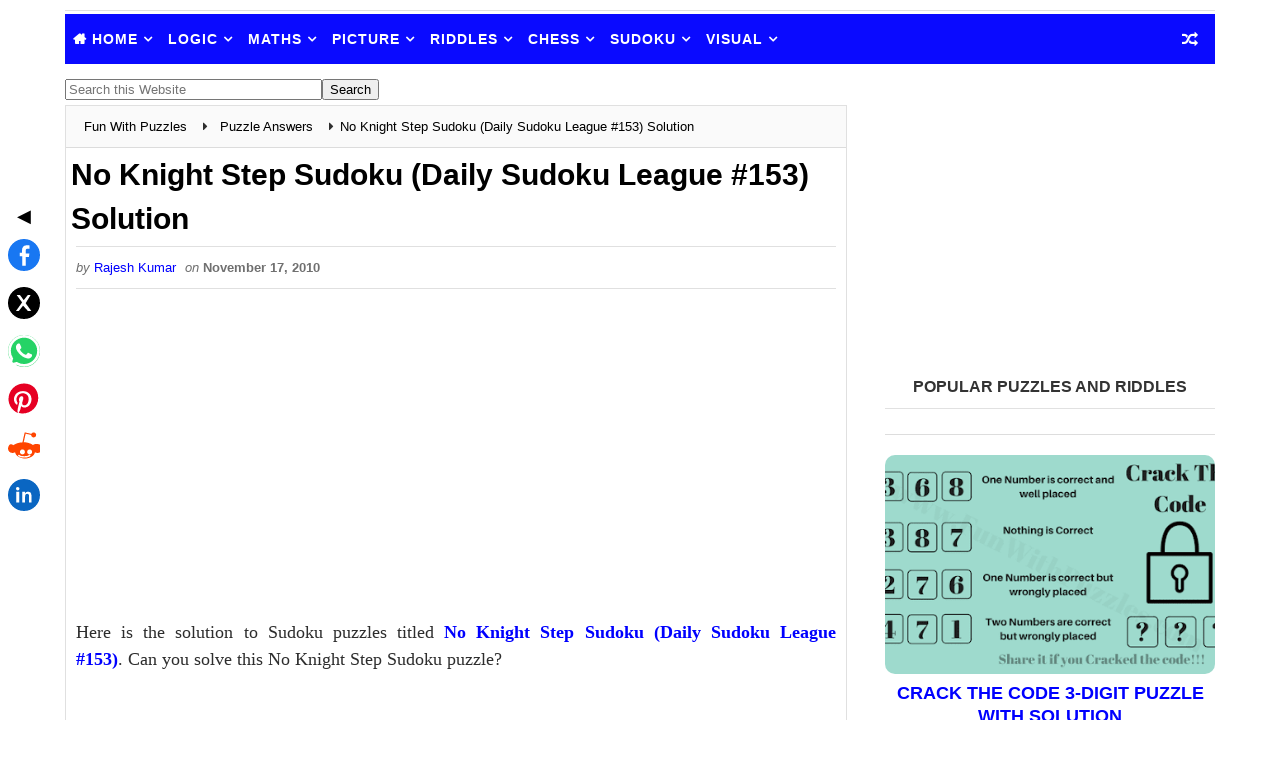

--- FILE ---
content_type: text/html; charset=UTF-8
request_url: https://www.funwithpuzzles.com/2010/11/online-theme-based-word-search-puzzle.html
body_size: 43537
content:
<!DOCTYPE html>
<!--Rajesh: Warning: b:js='false' This will freeze all the widgets in bloggers interface. Toggle it to true to get the widgets working --><html class='v2' dir='ltr' lang='en-US' xmlns='http://www.w3.org/1999/xhtml' xmlns:b='http://www.google.com/2005/gml/b' xmlns:data='http://www.google.com/2005/gml/data' xmlns:expr='http://www.google.com/2005/gml/expr'>
<head>
<link crossorigin='' href='//fonts.googleapis.com' rel='preconnect'/>
<link crossorigin='' href='//fonts.gstatic.com' rel='preconnect'/>
<link href='//blogger.com' rel='preconnect'/>
<link href='//blogger.googleusercontent.com' rel='preconnect'/>
<link href='//1.bp.blogspot.com' rel='dns-prefetch'/>
<link href='//2.bp.blogspot.com' rel='dns-prefetch'/>
<link href='//3.bp.blogspot.com' rel='dns-prefetch'/>
<link href='//4.bp.blogspot.com' rel='dns-prefetch'/>
<link crossorigin='' href='//cdnjs.cloudflare.com' rel='preconnect'/>
<link href='//maxcdn.bootstrapcdn.com' rel='dns-prefetch'/>
<meta content='en-us' http-equiv='content-language'/>
<link href='https://www.funwithpuzzles.com/2010/11/online-theme-based-word-search-puzzle.html' hreflang='en-us' rel='alternate'/>
<link href='https://www.funwithpuzzles.com/2010/11/online-theme-based-word-search-puzzle.html' hreflang='x-default' rel='alternate'/>
<!-- Pinterest & Webmaster verification -->
<meta content='0c2ac7812a22430da63bac7892f9a735' name='p:domain_verify'/>
<meta content='172B20D8934BF504B2BB8A233617502A' name='msvalidate.01'/>
<!-- Robots & preview for Google News -->
<meta content='max-image-preview:large' name='robots'/>
<!-- Icons (preload critical favicon for faster render) -->
<link as='image' href='https://blogger.googleusercontent.com/img/b/R29vZ2xl/AVvXsEgYDi4jf-HGfN5sLOhCuMHA1VaBiuRCIS6rKVxp8buhYkncs5IdKzHWN6gQoH35k95LKE76A6Xl35xk4Bwv-L6S3EGhJ-ulrutR1BGoEz5qNRoRD9s9_R0JPOiw5WOK3CUeeCxERYjaBlA/s180/apple-touch-icon.png'/>
<link href='https://blogger.googleusercontent.com/img/b/R29vZ2xl/AVvXsEgYDi4jf-HGfN5sLOhCuMHA1VaBiuRCIS6rKVxp8buhYkncs5IdKzHWN6gQoH35k95LKE76A6Xl35xk4Bwv-L6S3EGhJ-ulrutR1BGoEz5qNRoRD9s9_R0JPOiw5WOK3CUeeCxERYjaBlA/s180/apple-touch-icon.png' rel='apple-touch-icon' sizes='180x180'/>
<link href='https://blogger.googleusercontent.com/img/b/R29vZ2xl/AVvXsEgLMB_nibihU4LhorKoAiQPPV1FNDVMBodDiTpANm-U6_PTcKF4uPmg88SRDztakUWved_G_aDtZvoB0NB6nDnQkz7OXeZ4jUlH8iCqmAsH4o14vsrjG5LdyAsBqi0ShH0sS_LURao76NA/s32/favicon-32x32.png' rel='icon' sizes='32x32' type='image/png'/>
<link href='https://blogger.googleusercontent.com/img/b/R29vZ2xl/AVvXsEgU283ppizbNEWx_t3eozFmscxsGtg8g2B1ApZsC5F3cSWG5V_NcDZ3Y0iQVyfvOJAP1RtmGDMsGNZOtUjzvs_fyMwDISEoe-hN9oZuHO4WULzF6V44gm8uD2w3NTUHstL2sk1AFt-uiKw/s16/favicon-16x16.png' rel='icon' sizes='16x16' type='image/png'/>
<meta content='width=device-width, initial-scale=1, maximum-scale=6' name='viewport'/>
<link as='style' href='https://cdnjs.cloudflare.com/ajax/libs/font-awesome/4.7.0/css/font-awesome.min.css' onload='this.onload=null;this.rel=&#39;stylesheet&#39;' rel='preload'/>
<noscript>
<link href='https://cdnjs.cloudflare.com/ajax/libs/font-awesome/4.7.0/css/font-awesome.min.css' rel='stylesheet'/>
</noscript>
<link as='font' crossorigin='anonymous' href='https://cdnjs.cloudflare.com/ajax/libs/font-awesome/4.7.0/fonts/fontawesome-webfont.woff2?v=4.7.0' rel='preload' type='font/woff2'/>
<!-- Noindex for archive pages (monthly/yearly/daily) -->
<!-- Noindex for search & label pages -->
<!-- Page Title -->
<title>
Word Search Game
</title>
<!-- Hidden H1 for SEO only on index and archive pages -->
<!-- Include Blogger default head content -->
<meta content='text/html; charset=UTF-8' http-equiv='Content-Type'/>
<meta content='blogger' name='generator'/>
<link href='https://www.funwithpuzzles.com/favicon.ico' rel='icon' type='image/x-icon'/>
<link href='https://www.funwithpuzzles.com/2010/11/online-theme-based-word-search-puzzle.html' rel='canonical'/>
<link rel="alternate" type="application/atom+xml" title="Fun With Puzzles - Atom" href="https://www.funwithpuzzles.com/feeds/posts/default" />
<link rel="alternate" type="application/rss+xml" title="Fun With Puzzles - RSS" href="https://www.funwithpuzzles.com/feeds/posts/default?alt=rss" />
<link rel="service.post" type="application/atom+xml" title="Fun With Puzzles - Atom" href="https://www.blogger.com/feeds/438258424158934640/posts/default" />

<link rel="alternate" type="application/atom+xml" title="Fun With Puzzles - Atom" href="https://www.funwithpuzzles.com/feeds/2903975926052450377/comments/default" />
<!--Can't find substitution for tag [blog.ieCssRetrofitLinks]-->
<link href='https://blogger.googleusercontent.com/img/b/R29vZ2xl/AVvXsEh4QZz5sDDgClyuPK1Z1AnfYLuBaf96eNV_EdE0rRE5d7v6Ngd4ijV5K_DVDj4kSVsEjyrSXfVYAFP4UmNt-eAQ0tolOB2KYSj052MpWCAtN9_mBcFUQy6ftu2QrP4H5N6c5MRqsrDr4bU/s1600/100.png' rel='image_src'/>
<meta content='This Word Search game is a theme-based Word Search Puzzle Game. In this game, one has to find a given word in the grid of letters.' name='description'/>
<meta content='https://www.funwithpuzzles.com/2010/11/online-theme-based-word-search-puzzle.html' property='og:url'/>
<meta content='Word Search Game' property='og:title'/>
<meta content='This Word Search game is a theme-based Word Search Puzzle Game. In this game, one has to find a given word in the grid of letters.' property='og:description'/>
<meta content='https://blogger.googleusercontent.com/img/b/R29vZ2xl/AVvXsEh4QZz5sDDgClyuPK1Z1AnfYLuBaf96eNV_EdE0rRE5d7v6Ngd4ijV5K_DVDj4kSVsEjyrSXfVYAFP4UmNt-eAQ0tolOB2KYSj052MpWCAtN9_mBcFUQy6ftu2QrP4H5N6c5MRqsrDr4bU/w1200-h630-p-k-no-nu/100.png' property='og:image'/>
<meta content='Fun With Puzzles' property='og:site_name'/>
<meta content='https://blogger.googleusercontent.com/img/b/R29vZ2xl/AVvXsEh4QZz5sDDgClyuPK1Z1AnfYLuBaf96eNV_EdE0rRE5d7v6Ngd4ijV5K_DVDj4kSVsEjyrSXfVYAFP4UmNt-eAQ0tolOB2KYSj052MpWCAtN9_mBcFUQy6ftu2QrP4H5N6c5MRqsrDr4bU/s1600/100.png' name='twitter:image'/>
<meta content='summary_large_image' name='twitter:card'/>
<!-- Twitter -->
<meta content='This Word Search game is a theme-based Word Search Puzzle Game. In this game, one has to find a given word in the grid of letters.' name='twitter:description'/>
<meta content='@gamespicnic' name='twitter:site'/>
<meta content='@gamespicnic' name='twitter:creator'/>
<meta content='https://www.funwithpuzzles.com/' name='twitter:domain'/>
<!-- &#9989; Open Graph, Twitter & JSON-LD -->
<!-- &#9989; Single Post Page -->
<meta content='article' property='og:type'/>
<meta content='Word Search Game' name='twitter:title'/>
<!-- JSON-LD Data is moved to <b:includable id='post' var='post'>-->
<!-- Rajesh: Facebook -->
<meta content='757647394709825' property='fb:app_id'/>
<meta content='100002660517424' property='fb:admins'/>


<style type="text/css">

<!-- /*
<style id='page-skin-1' type='text/css'><!--
*/
--></style>
<style type='text/css'> 

/* Variable definitions
-----------------------
<Variable color='#0A0AFF' default='$(color) url() repeat fixed top left' description='Background' name='bodybackground' type='background' value='$(color) url() repeat fixed top left'></Variable>
<Variable default='#0A0AFF' description='Primary Color' name='maincolor' type='color' value='#0A0AFF'></Variable>
<Variable default='#151515' description='Primary Dark Color' name='maindarkcolor' type='color' value='#3785F9'></Variable>
-----------------------
*/
/*****************************************
reset.css
******************************************/
html, body, .section, .widget, div, span, applet, object, iframe,
h1, h2, h3, h4, h5, h6, p, blockquote, pre,
a, abbr, acronym, address, big, cite, code,
del, dfn, em, font, img, ins, kbd, q, s, samp,
small, strike, strong, sub, sup, tt, var,
dl, dt, dd, ol, ul, li,
fieldset, form, label, legend,
table, caption, tbody, tfoot, thead, tr, th, td, figure {    margin: 0;    padding: 0;}
html {   overflow-x: hidden;}
a {text-decoration:none;color:#000;}
article,aside,details,figcaption,figure,
footer,header,hgroup,menu,nav,section {     display:block;}
table {    border-collapse: separate;    border-spacing: 0;}
caption, th, td {    text-align: left;    font-weight: normal;}
blockquote:before, blockquote:after,
q:before, q:after {    content: "";}
.quickedit, .home-link{display:none;}
blockquote, q {    quotes: "" "";}
sup{    vertical-align: super;    font-size:smaller;}
code{    font-family: 'Courier New', Courier, monospace;    font-size:12px;    color:#272727;}
::selection {background:transparent; text-shadow:#000 0 0 2px;}
::-moz-selection {background:transparent; text-shadow:#000 0 0 2px;}
::-webkit-selection {background:transparent; text-shadow:#000 0 0 2px;}
::-o-selection {background:transparent; text-shadow:#000 0 0 2px;}
a img{	border: none;}
ol, ul { padding:0;  margin:0;  text-align: left;  }
ol li { list-style-type: decimal;  padding:0 0 5px;  }
ul li { list-style-type: disc;  padding: 0 0 5px;  }
ul ul, ol ol { padding: 0; }
#navbar-iframe, .navbar {   height:0px;   visibility:hidden;   display:none   }
.Attribution, .feed-links, .post-footer-line.post-footer-line-1, .post-footer-line.post-footer-line-2 , .post-footer-line.post-footer-line-3 {
display: none;
}
.item-control {
display: none !important;
}
abbr.published.timeago {
    text-decoration: none;
}
.post-body a, .post-body a:link, .post-body a:visited {
color:$maincolor;
font-weight:bold;
}
h2.date-header, h4.date-header {display:none;margin:1.5em 0 .5em}
h1, h2, h3, h4, h5, h6 {
font-family: 'Lato', sans-serif;
font-weight: 400;
color: #151515;
}
blockquote {
padding: 8px;
background-color: #faebbc;
border-top: 1px solid #e1cc89;
border-bottom: 1px solid #e1cc89;
margin: 5px;
background-image: url(https://blogger.googleusercontent.com/img/b/R29vZ2xl/AVvXsEjCFpWXyHUvXEil2aKcrEJtKaniL2kHOMjfDTTpZoxYaDAKWuNZJL8vgReIZMoW7itkils3t7xzwv3oEwOBgOuNeeFTxaguDQHopoATOVgRcmZUFDhABTQoNxfflGa2c-BFPmJlaOR_0Qo/s1600/openquote1.gif);
background-position: top left;
background-repeat: no-repeat;
text-indent: 23px;
}
blockquote p{
display: block;
background-image: url(https://blogger.googleusercontent.com/img/b/R29vZ2xl/AVvXsEgbHC__lMdlMTx2c9Yhnx3M3mk28auiaUcOQXgiJ9vF7gJrlNysxWVWsUW5slYHFlI1x6rRaQYuxAODJPFZGLZW-1QB_5aDVLjqB_k1ovx7F5ncUEzKDi2-zj5Cvt8kRIBLm_1be18cXxE/s1600/closequote1.gif);
background-repeat: no-repeat;
background-position: bottom right;
}
img {
    max-width: 100%;
    vertical-align: middle;
}
* {
    outline: 0;
    transition: all .3s ease;
    -webkit-transition: all .3s ease;
    -moz-transition: all .3s ease;
    -o-transition: all .3s ease;
}
.item #blog-pager {
    display: none;
    height: 0;
    opacity: 0;
    visibility: hidden;
}
.widget iframe, .widget img {
max-width: 100%;
}
.status-msg-wrap {
display: none;
}
a:hover {
color:$maincolor;
}
/*****************************************
Custom css starts
******************************************/
body {
color: #2e2e2e;
font-family: 'Roboto', sans-serif;
font-size: 14px;
font-weight: normal;
line-height: 21px;
background: $bodybackground;
}
/* ######## Wrapper Css ######################### */
#outer-wrapper{max-width:1180px;margin:0 auto;background-color:#FFF;box-shadow:0 0 0 1px rgba(0,0,0,0.05)}
.row{width:1150px}
#content-wrapper {
margin: 0 auto;
padding: 5px 0 5px;
overflow: hidden;
}
#main-wrapper {
float: left;
width: 68%;
max-width: 800px;
}
#sidebar-wrapper {
float: right;
width: 30%;
max-width: 330px;
}
/* ######## Top Header Bar Css ######################### */
.top-bar {
  background: rgba(255,255,255,.99);
}
.top-bar-wrapper {
position: relative;
overflow: hidden;
min-height:2px;
color: $maindarkcolor;
margin:0 auto;
border-bottom:1px solid rgba(0,0,0,0.12);
}
.top-bar-social, .bottom-bar-social {
float: right;
padding: 5px 0;
}
.bottom-bar-social {
padding:0 0;
}
.top-bar-social li, .bottom-bar-social li {
display: inline;
padding: 0;
float: left;
margin-right: 5px;
;
}
.top-bar-social .widget ul, .bottom-bar-social .widget ul {
padding: 0;
}
.top-bar-social .LinkList ul, .bottom-bar-social .LinkList ul {
text-align: center;
}
.top-bar-social #social a {
display: block;
    width: 50px;
    height: 50px;
    line-height: 50px;
    font-size: 40px;
   // color: $maindarkcolor;
    color: #0A0AFF;
    -webkit-border-radius: 100%;
    -moz-border-radius: 100%;
    border-radius: 100%;
    transition: background 0.3s linear;
    -moz-transition: background 0.3s linear;
    -webkit-transition: background 0.3s linear;
    -o-transition: background 0.3s linear;
}
.bottom-bar-social #social a {
display: block;
width: 30px;
height: 30px;
line-height: 30px;
font-size: 15px;
color: #fff;
transition: color 0.3s linear;
-moz-transition: color 0.3s linear;
-webkit-transition: color 0.3s linear;
-o-transition: color 0.3s linear;
-webkit-border-radius: 100%;
-moz-border-radius: 100%;
border-radius: 100%;
}
.top-bar-social #social a:before, .bottom-bar-social #social a:before {
display: inline-block;
font: normal normal normal 22px/1 FontAwesome;
font-size: inherit;
font-style: normal;
font-weight: 400;
-webkit-font-smoothing: antialiased;
-moz-osx-font-smoothing: grayscale;
}
.top-bar-social .bloglovin:before, .bottom-bar-social .bloglovin:before{content:"\f004"}
.top-bar-social .facebook:before, .bottom-bar-social .facebook:before{content:"\f09a"}
.top-bar-social .twitter:before, .bottom-bar-social .twitter:before{content:"\f099"}
.top-bar-social .gplus:before, .bottom-bar-social .gplus:before{content:"\f0d5"}
.top-bar-social .rss:before, .bottom-bar-social .rss:before{content:"\f09e"}
.top-bar-social .youtube:before, .bottom-bar-social .youtube:before{content:"\f167"}
.top-bar-social .skype:before, .bottom-bar-social .skype:before{content:"\f17e"}
.top-bar-social .stumbleupon:before, .bottom-bar-social .stumbleupon:before{content:"\f1a4"}
.top-bar-social .tumblr:before, .bottom-bar-social .tumblr:before{content:"\f173"}
.top-bar-social .vine:before, .bottom-bar-social .vine:before{content:"\f1ca"}
.top-bar-social .stack-overflow:before, .bottom-bar-social .stack-overflow:before{content:"\f16c"}
.top-bar-social .linkedin:before, .bottom-bar-social .linkedin:before{content:"\f0e1"}
.top-bar-social .dribbble:before, .bottom-bar-social .dribbble:before{content:"\f17d"}
.top-bar-social .soundcloud:before, .bottom-bar-social .soundcloud:before{content:"\f1be"}
.top-bar-social .behance:before, .bottom-bar-social .behance:before{content:"\f1b4"}
.top-bar-social .digg:before, .bottom-bar-social .digg:before{content:"\f1a6"}
.top-bar-social .instagram:before, .bottom-bar-social .instagram:before{content:"\f16d"}
.top-bar-social .pinterest:before, .bottom-bar-social .pinterest:before{content:"\f0d2"}
.top-bar-social .delicious:before, .bottom-bar-social .delicious:before{content:"\f1a5"}
.top-bar-social .codepen:before, .bottom-bar-social .codepen:before{content:"\f1cb"}
.top-bar-social .email:before, .bottom-bar-social .email:before{content:"\f0e0"}
.top-bar-social ul#social a:hover, .bottom-bar-social ul#social a:hover {
color: $maincolor;
opacity: 1;
}
.top-bar-menu {
float: left;
}
.top-menu ul {
overflow: hidden;
list-style: none;
padding: 0;
margin: 0;
}
.top-menu ul li {
float: left;
display: inline-block;
list-style: none;
padding:0;
}
.top-menu ul li a {
padding: 12px 16px;
display: block;
border: none !important;
text-decoration: none;
line-height: inherit;
font-size: 14px;
font-weight: normal;
color:$maindarkcolor;
}
.top-menu ul li:first-child a {
padding-left:0;
}
.selectnav {display:none}
/* ######## Header Css ######################### */
#header-wrapper {
background: #fff;
}
#header-wrappers {
color: $maindarkcolor;
padding: 1px 0 2px;
margin: 0 auto;
}
#header-inner {
background-position: left;
background-repeat: no;
}
.headerleft img {
height: auto;
margin: 0 0 0;
}
.headerleft h1,
.headerleft h1 a,
.headerleft h1 a:hover,
.headerleft h1 a:visited {
    font-family:  'Righteous', cursive;
    color: #151515;
    font-size: 55px;
    font-weight: bold;
    line-height: 68px;
    margin: 0;
    padding: 0 0 5px;
    text-decoration: none;
    text-transform: uppercase;
}
.headerleft h3 {
font-weight: 400;
margin: 0;
padding: 0;
}
.headerleft .description {
color: #000000;
    font: normal 14px 'Lato', sans-serif;
    margin: 0;
    padding: 10px 0;
    text-transform: uppercase;
    text-align: center;
}
.headerleft {
float: left;
margin: 0;
padding: 0;
max-width: 320px;
}
.headerright {
float: right;
margin: 0;
padding: 1px 0 0;
width: 730px;
}
/* ######## Navigation Menu Css ######################### */
.selectnav {
display:none;
}
.tm-menu {
    font-weight: 400;
    margin: 0 auto;
    height:50px;
}
ul#nav {
    list-style: none;
    margin: 0;
    padding: 0;
}
#menu .widget {
    display: none;
}
#menu {
    height: 50px;
    position: relative;
    text-align: center;
    z-index: 15;
margin:0 auto;
    background: #0A0AFF;
padding-right:50px;
}
.menu-wrap {
margin:0 auto;
position: relative;
}
#menu ul > li {
    position: relative;
    vertical-align: middle;
    display: inline-block;
    padding: 0;
    margin: 0;
}
#menu ul > li.hub-home {
background:$maincolor;
}
#menu ul > li.hub-home a:before {
    content: "\f015";
font-family: Fontawesome;
    text-align: center;
    margin-right: 5px;
}
#menu ul > li:hover > a {
   
}
#menu ul > li > a {
    color: #fff;
    font-size: 14px;
    font-weight: 600;
    line-height: 50px;
    display: inline-block;
    text-transform: uppercase;
    text-decoration: none;
    letter-spacing: 1px;
    margin: 0;
    padding: 0 7.5px;
   font-family: 'Lato', sans-serif;
}

#menu ul > li > ul > li:first-child > a {
    padding-left: 12px
}
#menu ul > li > ul {
    position: absolute;
    background: #0A0AFF;
    top: 100%;
    left: 0;
    min-width: 190px;
    padding: 0;
    z-index: 99;
    margin-top: 0;
    visibility: hidden;
    opacity: 0;
    -webkit-transform: translateY(10px);
    -moz-transform: translateY(10px);
    transform: translateY(10px)
}
#menu ul > li > ul > li > ul {
    position: absolute;
    top: 0;
    left: 180px;
    width: 180px;
    background: #5d5d5d;
    z-index: 99;
    margin-top: 0;
    margin-left: 0;
    padding: 0;
    border-left: 1px solid #6d6d6d;
    visibility: hidden;
    opacity: 0;
    -webkit-transform: translateY(10px);
    -moz-transform: translateY(10px);
    transform: translateY(10px)
}
#menu ul > li > ul > li {
    display: block;
    float: none;
    text-align: left;
    position: relative;
border-bottom: 1px solid;
    border-top: none;
    border-color: #8d8d8d;
}
#menu ul > li > ul > li:last-child {
    border: 0;
}

#menu ul li.parent ul li:after, #menu ul li:last-child:after {
   display:none;
}
#menu ul > li:hover {
    background-color: $maincolor
}
#menu ul > li > ul > li a {
    font-size: 11px;
    display: block;
    color: #fff;
    line-height: 35px;
    text-transform: uppercase;
    text-decoration: none;
    margin: 0;
    padding: 0 12px;
    border-right: 0;
    border: 0
}
#menu ul > li.parent > a:after {
    content: '\f107';
    font-family: FontAwesome;
    float: right;
    margin-left: 5px
}
#menu ul > li:hover > ul,
#menu ul > li > ul > li:hover > ul {
    opacity: 1;
    visibility: visible;
    -webkit-transform: translateY(0);
    -moz-transform: translateY(0);
    transform: translateY(0)
}
#menu ul > li > ul > li.parent > a:after {
    content: '\f105';
    float: right
}
#menu ul ul {

}
.ty-ran-yard {
  position: absolute;
    right: 0;
    top: 0;
    z-index: 99;
}
.ty-ran-yard span {
    list-style: none;
}
.ty-ran-yard a.ran-sym {
    background-color: $maincolor;
    cursor: pointer;
    display: block;
    height: 50px;
    text-align: center;
    position: relative;
    right: 0;
    top: 0;
    width: 50px;
    border-radius: 0;
    box-sizing: border-box;
}
.ty-ran-yard a.ran-sym:hover {
background-color:#6d6d6d;
}
.ty-ran-yard a.ran-sym:before {
    color: #fff;
    content: '\f074';
    font-family: FontAwesome;
    font-size: 16px;
    text-rendering: auto;
    -webkit-font-smoothing: antialiased;
    -moz-osx-font-smoothing: grayscale;
    line-height: 50px;
}

/* ######## Sidebar Css ######################### */
.sidebar .widget, .mini-sidebar .widget {
margin-bottom: 20px;
position: relative;
clear: both;
}
.sidebar h2, .sidebar h3, .sidebar h4 {
    font-size: 16px;
    line-height: 23px;
    font-weight: 700;
    text-transform: uppercase;
    border-bottom: 1px solid #e1e1e1;
    padding-bottom: 10px;
    margin-bottom: 25px;
    font-family: "Lato","Droid Arabic Kufi",Arial,sans-serif;
}
.sidebar ul,.sidebar li, .mini-sidebar ul,.mini-sidebar li {
list-style-type:none;
margin:0;
padding: 5;
}
.sidebar .LinkList li, .mini-sidebar .LinkList li {
padding: 0 0 6px 0;
    margin: 0 0 6px 0;
text-transform:capitalize;
}
/* Multi Tab Widget */
.menu-tab li a,
.sidetabs .section {
transition: all 0s ease;
-webkit-transition: all 0s ease;
-moz-transition: all 0s ease;
-o-transition: all 0s ease;
-ms-transition: all 0s ease
}
.menu-tab {
overflow: hidden;
clear: both;
padding: 0;
margin: 0
}
.sidetabs .widget-content {
    padding: 10px 0;
}
.sidetabs .widget h2, .sidetabs .widget h3, .sidetabs .widget h4 {
display: none
}
.menu-tab li {
/*Rajesh: Changed Width of Tab to 50% from 33.33%  */
width: 50%;
float: left;
display: inline-block;
padding: 0
}
.menu-tab li a {
   font-family: 'Lato', sans-serif;
height: 32px;
text-align: center;
padding: 0;
font-weight: 400;
display: block;
color: #fff;
background-color:#192b33;
font-size: 14px;
line-height: 32px;
letter-spacing: 1.5px;
text-transform: uppercase
}
.menu-tab li.active a {
color: #fff;
background-color:#0A0AFF;
}
.menu-tab li {
display: none
}
.hide-tab {
display: inline-block!important
}
#tabside2 {
    margin-bottom: 15px;
}
/* ######## Post Css ######################### */
article {
    padding:0;
    overflow: hidden;
}

.post {
    display: block;
    overflow: hidden;
    word-wrap: break-word;
border: 1px solid rgba(0,0,0,0.12);
}
.index .post, .archive .post {
 margin: 0 0 15px 0;
    padding: 20px;
}
.post-head h1 {
    color: #000;
    font-size: 30px;
    font-weight: 400;
    line-height: 44px;
	font-weight:bold;
}
.index .post h2, .archive .post h2 {
margin-bottom: 12px;
line-height: 1.3em;
    font-size: 22px;
    font-weight: 700;
}
.post h2 a {
color: #151515;
letter-spacing: 1.3px;
}
.index .post h2, .archive .post h2 {
    margin: 0 0 10px;
    padding: 0;
text-transform:capitalize;
}


.retitle h2 {
    display: block;
}
.post-body {
margin: 0px;
padding:10px;
font-size: 14px;
line-height: 26px;
    box-sizing: border-box;
}
.widget .post-body ul, .widget .post-body ol {
    padding-left: 15px;
}

.block-image {
float:left;
width: 180px;
height: auto;
margin-right: 15px;
position:relative;
}
.block-image .thumb {
width: 100%;
height: auto;
position: relative;
display: block;
overflow: hidden;
}
.block-image .thumb img {
width: 100%;
height: 150px;
display: block;
transition: all .3s ease-out!important;
-webkit-transition: all .3s ease-out!important;
-moz-transition: all .3s ease-out!important;
-o-transition: all .3s ease-out!important;
}
.block-image .thumb > a:before {
    position: absolute;
    content: '';
    width: 100%;
    height: 100%;
    background-color: #000;
    opacity: 0;
    left: 0;
    top: 0;
    -webkit-transition: all 0.35s ease-in-out;
    -moz-transition: all 0.35s ease-in-out;
    -ms-transition: all 0.35s ease-in-out;
    -o-transition: all 0.35s ease-in-out;
    transition: all 0.35s ease-in-out;
}
.block-image .thumb:hover > a:before {
    opacity: 0.3;
}
.date-header-post {
    color: #bdbdbd;
    display: block;
    font-size: 12px;
    font-weight: 400;
    line-height: 1.3em;
    margin: 0!important;
    padding: 0;
}
.date-header-post a {
    color: #bdbdbd;
}
.post-head {
    padding:5px 5px;
}
.index .post-head, .archive .post-head {
padding:0;
}
#meta-post .fa-calendar-o {
    margin-left: 8px;
}
.breadcrumbs .fa-angle-right:before{margin:0 5px}
.breadcrumbs{margin:0;font-size:13px;    padding: 10px 10px;    background: #fafafa;border-bottom: 1px solid rgba(0,0,0,0.12);}
.breadcrumbs span a.bhome{color:$maincolor}
.breadcrumbs span,.breadcrumbs span a{color:#010101;padding: 0 2px;}
.breadcrumbs span a:hover{color:$maincolor}
.post-meta {
    color: #707070;
    display: block;
    font-size: 13px;
    font-weight: 400;
    line-height: 21px;
    margin: 0;
    padding: 0 10px;
}
.post-meta-wrap {
padding:10px 0;
border-bottom: 1px solid rgba(0,0,0,0.12);
border-top: 1px solid rgba(0,0,0,0.12);
}
.post-meta a {
    color: #CBCBCB;
}
 .post-meta i {
    color: $maindarkcolor;
}
.post-timestamp {
    margin-left: 5px;
}
.label-head {
    margin-left: 5px;
}
.label-head a {
    padding-left: 2px;
}
.resumo {
    margin-top: 10px;
    color: #313131;
}
.resumo span {
    display: block;
    margin-bottom: 8px;
font-size: 13px;
    line-height: 22px;
text-align: justify;
}
.post-body img {
max-width: 100%;
padding: 10px 0;
position: relative;
margin:0 auto;
}
.second-meta {
padding:10px 0 0;
display: block;
overflow: hidden;
}
.second-meta .read-more-wrap {
    display: block;
}
.second-meta .read-more {
    font-family:  'Righteous', cursive;
    letter-spacing: 2px;
transition: all .3s;
//background: $maindarkcolor;
  background: #0A0AFF;
    padding: 5px 12px !important;
    display: inline-block;
    vertical-align: middle;
    margin:0;
    font-size: 13px;
    text-transform: capitalize;
    color: #f7f7f7;
    white-space: nowrap;
}
.second-meta .read-more:hover {
color:#fff;
background:$maincolor;
border-color:$maindarkcolor;
}
.block-image .post-labels {
 position:absolute;
top: 10px;
    left: 10px;
    padding: 8px 12px 6px;
    background: $maincolor;
    color: #fff;
    font-size: 12px;
    text-transform: uppercase;
    display: inline-block;
    z-index: 9;
}
.block-image .post-labels a {
 color:#fff;
height:auto;
width:auto;
}
.comment-link {
    white-space: normal;
}
#blog-pager {
    clear: both;
    text-align: center;
    margin: 0;
    font-family: 'Lato', sans-serif;
}
.index .pagenavi, .archive .pagenavi {
    display: inline-block;
    border: 2px solid #151515;
}
.index .blog-pager,
.index #blog-pager {
    display: block
}
.index .blog-pager,
.index #blog-pager,
.archive .blog-pager,
.archive #blog-pager {
    -webkit-border-radius: 0;
    -moz-border-radius: 0;
    border-radius: 0;
    padding: 0;
    text-align: center;
}
.showpageNum a,
.showpage a,
#blog-pager-newer-link a,
#blog-pager-older-link a {
   color: $maindarkcolor;
    font-size: 14px;
    font-weight: 700;
    overflow: hidden;
    padding: 10px 15px;
    text-decoration: none;
float:left;
}
.item #blog-pager-older-link a {
float:none;
}
.showpageNum:last-child a {
border:0;
}
.showpageNum a:hover,
.showpage a:hover,
#blog-pager-newer-link a:hover,
#blog-pager-older-link a:hover {
    decoration: none;
    color: $maincolor
}
.showpageOf {
   color: #151515;
    font-size: 14px;
    font-weight: 700;
    overflow: hidden;
    padding: 10px 15px;
    text-decoration: none;
float:left;
}
.showpagePoint {
    color: #151515;
    font-size: 14px;
    font-weight: 700;
    overflow: hidden;
    padding: 10px 15px;
    text-decoration: none;
float:left;
}
#post-pager .blog-pager-older-link:hover, #post-pager .blog-pager-newer-link:hover {
color:$maincolor;
background:inherit;
}
#post-pager {
clear:both;
    float: left;
    display: block;
    width: 100%;
    box-sizing: border-box;
margin: 15px 0;
padding:10px 10px 0;
border-top: 1px solid rgba(0,0,0,0.12);
}
#post-pager .blog-pager-older-link, #post-pager .blog-pager-newer-link {
border:0;
text-align:right;
background:none;
color:$maindarkcolor;
}
#post-pager .blog-pager-newer-link {
    border: 0;
text-align:left;
}
#post-pager #blog-pager-newer-link, #post-pager #blog-pager-older-link {
    width: 50%;
}
#post-pager a b {
    display: block;
    padding: 0 0 5px;
    font-weight: 900;
    letter-spacing: 1px;
    font-size: 13px;
color:$maincolor;
 font-family: 'Lato', sans-serif;
text-transform:uppercase;
}
#post-pager a span {
    text-transform:capitalize;
}
#post-pager .blog-pager-older-link, #post-pager .blog-pager-newer-link {
    padding:0;
display: block;
}
/* ######## Share widget Css ######################### */
.item .post-footer .share-box .post-labels {
    float: left;
}

.item .post-footer .share-box .post-labels .label-title {
    color: #fff;
    padding: 3px 8px;
    font-size: 13px;
    background-color: $maincolor;
}
.item .post-footer .share-box .post-labels a {
    color: $textcolor;
    padding: 3px 8px;
    font-size: 13px;
    background-color: #f8f8f8;
}
.post-footer .share-box {
position: relative;
padding: 10px 10px;
text-align: center;
overflow:hidden;
}
.post-footer .share-title {
border-bottom: 2px solid #eee;
color: #010101;
display: inline-block;
padding-bottom: 7px;
font-size: 15px;
font-weight: 500;
clear: both;
margin: 0 0 10px;
position: relative;
float: left;
}
.sora-author-box {
overflow: hidden;
margin: 10px 0;
}
.sora-author-box img {
float: left;
margin-right: 10px;
object-fit:cover;
}
.sora-author-box p {
padding: 0 10px 10px;
-webkit-margin-before: 0;
-webkit-margin-after: 0;
}
.sora-author-box b {
font-weight: 700;
font-style: normal;
letter-spacing: 1px;
font-size: 20px;
}
.Related-title {
    padding: 0;
    margin: 0 0 20px;
position:relative;
    display: block;
}
.Related-title:before {
position: absolute;
content: '';
width: 100%;
height: 2px;
background-color: $maindarkcolor;
top: 10px;
z-index: 0;
}
.Related-title span {
position: relative;
display: inline-block;
font-size: 14px;
font-weight: 700;
text-transform: uppercase;
letter-spacing: 2px;
background-color: #fff;
padding: 0 10px 0 0;
z-index: 1;
color:#000;
}
.share-box {
position: relative;
padding: 10px;
}
.share-title {
border-bottom: 2px solid #777;
color: #010101;
display: inline-block;
padding-bottom: 7px;
font-size: 15px;
font-weight: 500;
position: relative;
top: 2px;
}
.share-art {
float: right;
padding: 0;
padding-top: 0;
font-size: 13px;
font-weight: 400;
text-transform: capitalize;
}
.share-art a {
color: #fff;
padding: 3px 8px;
margin-left: 4px;
border-radius: 2px;
display: inline-block;
margin-right: 0;
background: #010101;
}
.share-art a span {
 
}
.share-art a:hover{color:#fff}
.share-art .fac-art{background:#3b5998}
.share-art .fac-art:hover{background:rgba(49,77,145,0.7)}
.share-art .twi-art{background:#00acee}
.share-art .twi-art:hover{background:rgba(7,190,237,0.7)}
.share-art .goo-art{background:#db4a39}
.share-art .goo-art:hover{background:rgba(221,75,56,0.7)}
.share-art .pin-art{background:#CA2127}
.share-art .pin-art:hover{background:rgba(202,33,39,0.7)}
.share-art .lin-art{background:#0077B5}
.share-art .lin-art:hover{background:rgba(0,119,181,0.7)}
.share-art .wat-art{background:#25d266;display:none;}
.share-art .wat-art:hover{background:rgba(37, 210, 102, 0.73)}
@media only screen and (max-width: 768px) {
.share-art .wat-art{display:inline-block;}
}
/* ######## Comments Css ######################### */
.comments {
clear: both;
margin: 0;
color: #48494d;
margin-top:10px;
background: #FFF;
border: 1px solid rgba(0,0,0,0.12);
    border-top: 0;

}
.comments .comments-content {
box-sizing: border-box;
padding: 10px;
border-top:0;
}
.post-feeds .feed-links {
display: none;
}
iframe.blogger-iframe-colorize,
iframe.blogger-comment-from-post {
height: 260px!important;
background: #fff;
}
.comment-form {
overflow:hidden;
}
.comments h3 {
line-height:normal;
text-transform:uppercase;
color:#333;
font-weight:bold;
margin:0 0 20px 0;
font-size:14px;
padding:0 0 0 0;
}
h4#comment-post-message {
display:none;
margin:0 0 0 0;
}
.comments h4{
color: #fff;
background: #0A0AFF;
font-size: 16px;
padding: 12px 10px;
margin: 0;
font-weight: 700;
letter-spacing: 1.5px;
text-transform: uppercase;
position: relative;
text-align: left;
}
.comments h4:after {
    display: inline-block;
    content: "\f075";
    font-family: fontAwesome;
    font-style: normal;
    font-weight: normal;
    font-size: 16px;
    background-color: #3CC091;
    color: #fff;
    top: 0;
    right: 0;
    padding: 12px 20px;
    position: absolute;
}
.comments .comments-content{
font-size:13px;
}
.comments .comments-content .comment-thread ol{
list-style:none;
text-align:left;
margin:13px 0;
padding:0
}
.comments .comments-content .comment-thread ol li{
list-style:none;
}
.comments .avatar-image-container {
background:#fff;
border:1px solid #DDD;
overflow:hidden;
padding:0;
border-radius: 50%;
}
.comments .avatar-image-container img {
border-radius:50%;
}
.comments .comment-block{
position:relative;
background:#fff;
padding:15px;
margin-left:60px;
border: 1px solid #efefef;
}
.comments .comment-block:before {
content:"";
width:0px;
height:0px;
position:absolute;
right:100%;
top:14px;
border-width:10px;
border-style:solid;
border-color:transparent #DDD transparent transparent;
display:block;
}
.comments .comments-content .comment-replies{
margin:8px 0;
margin-left:60px
}
.comments .comments-content .comment-thread:empty{
display:none
}
.comments .comment-replybox-single {
background:#f0f0f0;
padding:0;
margin:8px 0;
margin-left:60px
}
.comments .comment-replybox-thread {
background:#f0f0f0;
margin:8px 0 0 0;
padding:0;
}
.comments .comments-content .comment{
margin-bottom:6px;
padding:0
}
.comments .comments-content .comment:first-child {
padding:0;
margin:0
}
.comments .comments-content .comment:last-child {
padding:0;
margin:0
}
.comments .comment-thread.inline-thread .comment, .comments .comment-thread.inline-thread .comment:last-child {
margin:0px 0px 5px 30%
}
.comment .comment-thread.inline-thread .comment:nth-child(6) {
margin:0px 0px 5px 25%;
}
.comment .comment-thread.inline-thread .comment:nth-child(5) {
margin:0px 0px 5px 20%;
}
.comment .comment-thread.inline-thread .comment:nth-child(4) {
margin:0px 0px 5px 15%;
}
.comment .comment-thread.inline-thread .comment:nth-child(3) {
margin:0px 0px 5px 10%;
}
.comment .comment-thread.inline-thread .comment:nth-child(2) {
margin:0px 0px 5px 5%;
}
.comment .comment-thread.inline-thread .comment:nth-child(1) {
margin:0px 0px 5px 0;
}
.comments .comments-content .comment-thread{
margin:0;
padding:0
}
.comments .comments-content .inline-thread{
background: #fff;
padding:15px;
box-sizing:border-box;
margin:0
}
.comments .comments-content .inline-thread .comment-block {
border-color: #ffbd2f;
}
.comments .comments-content .inline-thread .comment-block:before {
border-color: transparent #ffbd2f transparent transparent;
}
.comments .comments-content .user {
font-family: 'PT Sans', sans-serif;
letter-spacing: 0.5px;
font-weight: 600;
}
.comments .comments-content .icon.blog-author {
display:inline;
}
.comments .comments-content .icon.blog-author:after {
content: "Author";
background:#ffbd2f;
font-family: 'PT Sans', sans-serif;
color: #fff;
font-size: 11px;
padding: 2px 5px;
text-transform:Capitalize;
font-style:italic;
letter-spacing: 0.3px;
}
.comment-header {
text-transform:uppercase;
font-size:12px;
}
.comments .comments-content .datetime {
margin-left: 6px;
}
.comments .comments-content .datetime a {
color:#888;
}
.comments .comment .comment-actions a {
display:inline-block;
color:#333;
font-weight:bold;
font-size:10px;
line-height:15px;
margin:4px 8px 0 0;
}
.comments .continue a {
color:#333;
display:inline-block;
font-size:10px;
}
.comments .comment .comment-actions a:hover, .comments .continue a:hover{
text-decoration:underline;
}
/* ######## Related Post Css ######################### */
#related-posts {
}
div.related-title {
    font-size: 14px;
    margin: 0 0 10px 0;
    background: #0A0AFF;
    color: #fff;
    padding: 15px 20px;
    font-weight: 700;
    position: relative;
    text-align: left;
    text-transform: uppercase;
    overflow: hidden;
}
#related-posts ul.related {
padding: 0 10px;
}
.related li {
display: block;
overflow: hidden;
position: relative;
}
.related li h3 {
margin-bottom:5px;
}
.related-thumb {
width: 90px;
height: 70px;
overflow: hidden;
position: relative;
vertical-align: middle;
    float: left;
    margin: 0 10px 0 0;
}
.related li .related-img {
width: 80px;
height: 60px;
display: block;
transition: all .3s ease-out!important;
-webkit-transition: all .3s ease-out!important;
-moz-transition: all .3s ease-out!important;
-o-transition: all .3s ease-out!important;
}
.related li .related-img:hover {
-webkit-transform: scale(1.1) rotate(-1.5deg)!important;
-moz-transform: scale(1.1) rotate(-1.5deg)!important;
transform: scale(1.1) rotate(-1.5deg)!important;
transition: all .3s ease-out!important;
-webkit-transition: all .3s ease-out!important;
-moz-transition: all .3s ease-out!important;
-o-transition: all .3s ease-out!important;
}
.related-title a {
    font-size: 15px;
    line-height: 1.4em;
    padding: 0;
    font-family: 'Lato', sans-serif;
    font-weight: 700;
    font-style: normal;
    letter-spacing: 0.5px;
    color: #151515;
    display: block;
}
.recent-summary {
    color: #666;
    font-size: 13px;
    letter-spacing: 0.3px;
line-height: 1.6;
}

.related .related-tag {
display:none;
}

.related-overlay {
position: absolute;
left: 0;
top: 0;
z-index: 1;
width: 100%;
height: 100%;
background-color: rgba(40,35,40,0.05);
}
.related-content {
display: block;
bottom: 0;
padding: 0px 0px 11px;
width: 100%;
line-height: 1.2em;
box-sizing: border-box;
z-index: 2;
}
.related .related-content .recent-date {
display:none;
}
.recent-date:before, .p-date:before {
content: '\f017';
font-family: fontawesome;
margin-right: 5px;
}
/* ######## Footer Css ######################### */
#jugas_footer {
    background: #13253a;
    color: #BABABA;
font-family: 'Lato', sans-serif;
    font-weight: 400;
    padding: 20px 0px;
}
.copy-container {
    margin: 0 auto;
    overflow: hidden;
}
.jugas_footer_copyright a {
    color: #f4f4f4;
}
.jugas_footer_copyright {
    text-align: left;
display:inline-block;
    line-height: 30px;
}
/* ######## Custom Widget Css ######################### */
select#BlogArchive1_ArchiveMenu {
width: 100%;
padding: 10px;
border-color: #777;
}
.ty-bonus .ty-wow {
    overflow: hidden;
    border-bottom: 1px solid #F5F5F5;
    padding: 10px 0;
}
.ty-bonus .ty-wow:first-child {
    padding-top: 0;
}
.ty-bonus .ty-wow:last-child {
    border-bottom: none;
}
.ty-bonus .ty-thumb-bonos {
    position: relative;
    float: left;
    margin: 0!important;
    width: 80px;
    height: 60px;
    overflow: hidden;
    display: block;
    vertical-align: middle;
}
.ty-bonus .ty-bonus-con {
    padding-left: 10px;
    display: table-cell;
}
.ty-bonus .ty-bonos-entry {
    overflow: hidden;
    line-height: 0;
    margin: 0 0 2px;
    padding: 0;
}
.ty-bonus .ty-bonos-entry a {
    color: $maindarkcolor;
    font-weight: 400;
    font-size: 14px;
    line-height: 1.5em;
}
.ty-bonus .ty-bonos-entry a:hover {
    color: $maincolor;
}
.ty-bonus .ty-thumb-bonos:hover .tyimg-lay {
    background-color: rgba(40, 35, 40, 0.3);
}
.yard-auth-ty {
    margin-right: 10px;
}
.yard-auth-ty::before {
    content: '\f007';
    font-family: fontawesome;
    color: #bbb;
    margin-right: 5px;
}
.yard-auth-ty,
.ty-time {
    color: #bdbdbd;
    font-size: 12px;
    font-weight: 400;
}
.ty-time:before {
    content: '\f133';
    font-family: fontawesome;
    color: #bbb;
    margin-right: 5px;
}
.sidebar .PopularPosts .widget-content ul li:first-child,
.sidebar .ty-bonus .ty-wow:first-child {
    padding-top: 0;
    border-top: 0;
}
.sidebar .PopularPosts .widget-content ul li:last-child,
.sidebar .ty-bonus .ty-wow:last-child {
    padding-bottom: 0;
}
.tyard-komet .ty-komet .ty-komet-tar {
    position: relative;
    overflow: hidden;
    padding: 0;
    width: 55px;
    height: 55px;
    float: left;
    margin: 0 10px 0 0;
}
.tyard-komet .ty-komet {
    background: none!important;
    clear: both;
    list-style: none;
    word-break: break-all;
    display: block;
    border-top: 1px solid #F5F5F5;
    border-bottom: 0 !important;
    overflow: hidden;
    margin: 0;
    padding: 10px 0;
}
.tyard-komet .ty-komet:first-child {
    padding-top: 0;
    border-top: 0;
}
.tyard-komet .ty-komet:last-child {
    padding-bottom: 0;
}
.tyard-komet .ty-komet span {
  color: #bdbdbd;
    display: block;
    line-height: 1.2em;
    text-transform: lowercase;
    font-size: 12px;
    font-style: italic;
    font-weight: 400;
    overflow: hidden;
    background: #f9f9f9;
    height: 38px;
    margin-top: 5px;
    box-sizing: border-box;
    padding: 5px 8px;
}
.yardimg-komet {
    width: 55px;
    height: 55px;
    float: left;
    margin: 0 10px 0 0;
}
.tyard-komet a {
    color: $darkcolor;
    position: relative;
    font-size: 13px;
    text-transform: capitalize;
    display: block;
    overflow: hidden;
    font-weight: 400;
}
.tyard-komet a:hover {
    color:$maincolor;
}
.tyard-komet {
    list-style: none;
    padding: 0;
}
.sidebar .PopularPosts .widget-content ul li:first-child,
#sidetabs .PopularPosts .widget-content ul li:first-child {
padding-top: 0;
border-top: 0
}
.sidebar .PopularPosts .widget-content ul li:last-child,
.sidebar .ty-bonus .ty-wow:last-child,
.tab-widget .PopularPosts .widget-content ul li:last-child,
.tab-widget .ty-bonus .ty-wow:last-child {
padding-bottom: 0
}
.sidebar .FollowByEmail > h3.title,
.sidebar .FollowByEmail .title-wrap {
    margin-bottom: 0
}
.FollowByEmail td {
    width: 100%;
    float: left;
    box-sizing: border-box
}
.FollowByEmail .follow-by-email-inner .follow-by-email-submit {
    margin-left: 0;
    width: 100%;
    border-radius: 0;
    height: 30px;
    font-size: 11px;
    color: #fff;
    background-color: $maincolor;
    font-family: inherit;
    text-transform: uppercase;
    font-weight: 700;
    letter-spacing: 1px
}
.FollowByEmail .follow-by-email-inner .follow-by-email-submit:hover {
    opacity:0.8;
}
.FollowByEmail .follow-by-email-inner .follow-by-email-address {
    padding-left: 10px;
    height: 30px;
    border: 1px solid #FFF;
    margin-bottom: 5px;
    box-sizing: border-box;
    font-size: 11px;
    font-family: inherit
}
.FollowByEmail .follow-by-email-inner .follow-by-email-address:focus {
    border: 1px solid #FFF
}
.FollowByEmail .widget-content {
    background-color: $maindarkcolor;
    box-sizing: border-box;
    padding: 10px
}
.FollowByEmail .widget-content:before {
    content: "Enter your email address to subscribe to this blog and receive notifications of new posts by email.";
    font-size: 11px;
    color: #f2f2f2;
    line-height: 1.4em;
    margin-bottom: 5px;
    display: block;
    padding: 0 2px
}
.list-label-widget-content li {
    display: block;
    padding: 13px 0;
    border-bottom: 1px solid #f2f2f2;
    position: relative
}
.list-label-widget-content li:first-child {
    padding: 0 0 8px
}
.list-label-widget-content li:last-child {
    padding-bottom: 0;
    border-bottom: 0
}
.list-label-widget-content li a:before {
    content: '\f02c';
    font-size: 13px;
    color: $maindarkcolor;
font-family: fontawesome;
margin-right: 5px;
}

.list-label-widget-content li a {
    color: $maindarkcolor;
    font-size: 12px;
    font-weight: 700;
    text-transform: uppercase;
    transition: color .3s
}
.list-label-widget-content li a:hover {
    color: $maincolor
}
.list-label-widget-content li span:last-child {
    color: $maindarkcolor;
    font-size: 11px;
    font-weight: 700;
    position: absolute;
    top: 8px;
    right: 0
}
.list-label-widget-content li:first-child span:last-child {
    top: 2px
}
.cloud-label-widget-content {
    text-align: left
}
.cloud-label-widget-content .label-count {
    background: $maincolor;
    color: #fff!important;
    margin-left: -3px;
    white-space: nowrap;
    border-radius: 0;
    padding: 1px 4px!important;
    font-size: 12px!important;
    margin-right: 5px;
    transition: background .3s
}
.cloud-label-widget-content .label-size {
    background: #f5f5f5;
    display: block;
    float: left;
    font-size: 11px;
    margin: 0 5px 5px 0;
    transition: background .3s
}
.cloud-label-widget-content .label-size a,
.cloud-label-widget-content .label-size span {
    height: 18px!important;
    color: $maindarkcolor;
    display: inline-block;
    font-size: 11px;
    font-weight: 700!important;
    text-transform: uppercase;
    padding: 6px 8px;
    transition: color .3s
}
.cloud-label-widget-content .label-size a {
    padding: 6px 10px
}
.cloud-label-widget-content .label-size a:hover {
    color: #fff!important
}
.cloud-label-widget-content .label-size,
.cloud-label-widget-content .label-count {
    height: 30px!important;
    line-height: 19px!important
}
.cloud-label-widget-content .label-size:hover {
    background: $maincolor;
    color: #fff!important
}
.cloud-label-widget-content .label-size:hover a {
    color: #fff!important
}
.cloud-label-widget-content .label-size:hover span {
    background: $maindarkcolor;
    color: #fff!important;
    cursor: pointer
}
.cloud-label-widget-content .label-size-1,
.label-size-2,
.label-size-3,
.label-size-4,
.label-size-5 {
    font-size: 100%;
    opacity: 10
}
.label-size-1,
.label-size-2 {
    opacity: 100
}
#ads-blog .widget {
width: 728px;
max-height: 90px;
padding:0;
margin: 0px auto 15px !important;
max-width: 100%;
box-sizing: border-box;
}
#ads-blog-bottom .widget {
width: 728px;
max-height: 90px;
padding:0;
margin: 0px auto 15px !important;
max-width: 100%;
box-sizing: border-box;
}
#ads-blog-content {
margin:0 auto;
}
#ads-blog-content  .widget {
    margin: 15px auto 0 !important;
    display: block !important;
    width: 100%;
    max-height: 100%;
padding: 0;
    max-width: 100%;
    box-sizing: border-box;
}

.ads-blog-post-top, .ads-blog-post-bottom {
display:none;
visibility:hidden;
}
.PopularPosts .widget-content ul li:first-child {
border-top:0;
}
.PopularPosts .item-thumbnail{margin:0 15px 0 0 !important;width:80px;height:60px;float:left;overflow:hidden;    position: relative}
.PopularPosts .item-thumbnail a{position:relative;display:block;overflow:hidden;line-height:0}
.PopularPosts ul li img{width:90px;height:65px;object-fit:cover;padding:0;transition:all .3s ease}
.PopularPosts .widget-content ul li{overflow:hidden;padding:10px 0;border-top:1px solid #f2f2f2}
.sidebar .PopularPosts .widget-content ul li:first-child,.sidebar .custom-widget li:first-child,.tab-widget .PopularPosts .widget-content ul li:first-child,.tab-widget .custom-widget li:first-child{padding-top:0;border-top:0}
.sidebar .PopularPosts .widget-content ul li:last-child,.sidebar .custom-widget li:last-child,.tab-widget .PopularPosts .widget-content ul li:last-child,.tab-widget .custom-widget li:last-child{padding-bottom:0}
.PopularPosts ul li a{color:#333333;font-weight:400;font-size:14px;line-height:1.4em;transition:color .3s;    font-family: 'Lato', sans-serif;}
.PopularPosts ul li a:hover{color:$maincolor}
.PopularPosts .item-title{margin:0 0 4px;padding:0;line-height:0}
.item-snippet{display:none;font-size:0;padding-top:0}
.PopularPosts ul {
counter-reset: popularcount;
margin: 0;
padding: 0;
}
.PopularPosts .item-thumbnail::before {
background: rgba(0, 0, 0, 0.3);
bottom: 0px;
content: "";
height: 100px;
width: 100px;
left: 0px;
right: 0px;
margin: 0px auto;
position: absolute;
z-index: 3;
}
/* ######## Responsive Css ######################### */
@media only screen and (max-width: 1150px) {
.row {
width: 96% !important;
margin: 0 auto;
float: none;
}
.headerright, .headerleft {
float: none;
width: 100%;
text-align: center;
height: auto;
margin: 0 auto;
clear: both;
}
.headerleft img {
margin: auto;
padding-bottom: 15px;
}
.headerright {
margin: 10px auto 0;
}
.headerleft .description {
text-align:center;
}

}
@media only screen and (max-width: 1050px) {


}
@media only screen and (max-width: 980px) {
#main-wrapper, #sidebar-wrapper {
float: none;
clear: both;
width: 100%;
margin: 0 auto;
}

.post-body {
padding:8px;
}
#main-wrapper {
max-width: 100%;
}
#sidebar-wrapper {
padding-top: 20px;
}
#lowerbar-wrapper {
        width: 100%;
    max-width: 375px;
    margin: 0 auto;
    float: none;
    clear: both;
}
.overlay a {
float: right;
margin: 30px 0;
}
.overlay h3 {
float: left;
}
}
@media screen and (max-width: 880px) {
#nav1, #nav {
display: none;
}
.home #header-wrapper {
margin-bottom: 10px;
}
#nav {
display:none;
}
.selectnav {
width: auto;
color: $maindarkcolor;
background: #f4f4f4;
border: 1px solid rgba(255,255,255,0.1);
position: relative;
border: 0;
padding: 6px 10px!important;
margin: 5px 0;
}
.selectnav {
display: block;
width: 100%;
max-width:200px;
}
.tm-menu .selectnav {
display:inline-block;
    margin: 10px 0 0 10px;
}
#menu {
text-align:left;
}
.item #content-wrapper {
padding: 5px 0 10px;
}
#label_with_thumbs li {
    width: 100%;
clear:both;
float:none;
margin-bottom:10px;
}

}
@media only screen and (max-width: 768px) {

#post-pager #blog-pager-newer-link {
    margin: 0 auto 10px;
}
#post-pager #blog-pager-older-link, #post-pager #blog-pager-newer-link {
    float: none;
    clear: both;
    margin: 0 auto;
    display: block;
width:100%;
}
.share-art span {
display: none;
}
.ops-404 {
width: 80%!important;
}
.title-404 {
font-size: 160px!important;
}
.overlay {
display:none;
visibility:hidden;
}
.post-labels {
margin-bottom: 10px;
}
}
@media screen and (max-width: 680px) {
}
@media only screen and (max-width: 480px) {
.block-image {
float:none;
margin:0 auto;
clear:both;
width:100%;
}
.item .post-footer .share-box .post-labels {
    float: none;
}
.post-footer .share-title {
    display: block;
    text-align: center;
    float: none;
}
.post-footer .share-art {
    float: none;
    margin-top: 10px;
}
#header-inner {
max-width:100%;
}

.index .post h2, .archive .post h2 {
line-height: 1.4em;
font-size: 19px;
}
.jugas_footer_copyright {
    text-align: center;
    display: block;
    clear: both;
}
.top-bar-social, .bottom-bar-social {
    float: none;
    width: 100%;
    clear: both;
    overflow: hidden;
}
.top-bar-menu {
    float: none;
    width: 100%;
    clear: both;
    margin-top: 0;
    margin-bottom: 10px;
text-align:center;
}
.top-bar-menu .selectnav {
    display: inline-block;
}
.top-bar-social li, .bottom-bar-social li {
    display: inline-block;
    float: none;
}
.top-bar-social #social a, .bottom-bar-social #social a {
    width: 35px;
    height: 25px;
    line-height: 25px;
    font-size: 23px;
}
.top-bar-menu .selectnav {
    width: 100%;
}
h1.post-title {
font-size: 22px;
margin-bottom: 10px;
line-height: 1.4em;
}
.breadcrumbs {
display:none;
}
#sidebar-wrapper {
max-width: 100%;
}
.about-widget-image {
overflow: hidden;
}
.share-art {
    float: none;
    margin: 0 auto;
    text-align: center;
    clear: both;
}
.share-title{
display:none;
}
.blog-pager-newer-link .pager-title, .blog-pager-newer-link .pager-heading, .blog-pager-older-link .pager-title, .blog-pager-older-link .pager-heading {
display: none;
}
.blog-pager-older-link .post-nav-icon, .blog-pager-newer-link .post-nav-icon {
line-height: 40px;
width: 100%;
}
}
@media only screen and (max-width: 360px) {
#header-inner img {
max-width: 100%;
margin: 0 auto;
float: none;
height: auto;
}
#meta-post {
position: relative;
overflow: hidden;
display: block;
border-bottom: 1px solid #f2f2f2;
}
#meta-post:after {
display: none;
}
.index .post h2, .archive .post h2 {
font-size: 16px;
}
.share-art {
float: none;
clear: both;
margin: 0 auto;
text-align: center;
}
}
@media only screen and (max-width: 300px) {
#sidebar-wrapper {display:none}
.top-bar-menu,.selectnav{width:100%}
.ty-ran-yard {
    display: none;
}
#menu {
    text-align: center;
    padding: 0;
}
.archive .post h2,.index .post h2 {
line-height: 1.4em !important;
font-size: 14px!important;
}
.index .snippets,.archive .snippets,.sora-author-box img,.share-box .post-author {
display: none;
}
.share-art, .share-box .post-author {
float: none;
margin: 0 auto;
text-align: center;
clear: both;
}
.read-more-wrap, .post-labels {
float: none !important;
clear: both;
display: block;
text-align: center;
}
.ops-404 {
font-size: 18px!important;
}
.title-404 {
font-size: 110px !important;
}
h1.post-title {
font-size: 17px;
}
.share-box {
overflow: hidden;
}
.top-bar-social #social a {
width: 24px;
height: 24px;
line-height: 24px;
}
}
  
/* Rajesh: css for comment button decorations */  
p.comment-footer button {
display: inline-block;
padding: 15px 25px;
font-size: 24px;
cursor: pointer;
text-align: center;
text-decoration: none;
outline: none;
color: white;
background-color: #EFEFEF;
border: none;
border-radius: 15px;
box-shadow: 0 10px #999;
}
p.comment-footer button:hover {background-color: coral}
p.comment-footer button:active {
background-color: coral;
box-shadow: 0 5px #666;
transform: translateY(4px);
}  
 
  
/*Rajesh: This is for floating images
http://stackoverflow.com/questions/2562737/what-ways-can-i-put-images-in-a-grid-like-format
 */
.floated_img
{
  // float: left;
display: inline-block;
  width: 250px;
  height:250px;
  zoom: 1;         /* for IE */
  display*:inline; /* for IE */
}/* Rajesh: Define link colors */
/* unvisited link */
a:link {
    color: blue;
}

/* visited link */
a:visited {
    color: green;
}

/* mouse over link */
a:hover {
    color: red;
}

h2.h2-label {
color: blue;
}  
  
.post-body a {
color: blue !important;
}
.post-body a:hover {
color: red !important;
}
.post-body a:visited {
color: green !important;
}
  
.post-body a > img {
    margin: 0 auto !important;
}
  

/* Rajesh: Define link colors Ends *//* Rajesh: CSS for embedded videos */
.embed-container { position: relative; padding-bottom: 56.25%; height: 0; overflow: hidden; max-width: 100%; } .embed-container iframe, .embed-container object, .embed-container embed { position: absolute; top: 0; left: 0; width: 90%; height: 90%; margin: 5% 5% 5% 5%;}</style>
<style>
/*-------Typography and ShortCodes-------*/
.firstcharacter{float:left;color:#27ae60;font-size:75px;line-height:60px;padding-top:4px;padding-right:8px;padding-left:3px}.post-body h1,.post-body h2,.post-body h3,.post-body h4,.post-body h5,.post-body h6{margin-bottom:15px;color:#2c3e50}blockquote{font-style:italic;color:#888;border-left:5px solid #27ae60;margin-left:0;padding:10px 15px}blockquote:before{content:'\f10d';display:inline-block;font-family:FontAwesome;font-style:normal;font-weight:400;line-height:1;-webkit-font-smoothing:antialiased;-moz-osx-font-smoothing:grayscale;margin-right:10px;color:#888}blockquote:after{content:'\f10e';display:inline-block;font-family:FontAwesome;font-style:normal;font-weight:400;line-height:1;-webkit-font-smoothing:antialiased;-moz-osx-font-smoothing:grayscale;margin-left:10px;color:#888}.button{background-color:#2c3e50;float:left;padding:5px 12px;margin:5px;color:#fff;text-align:center;border:0;cursor:pointer;border-radius:3px;display:block;text-decoration:none;font-weight:400;transition:all .3s ease-out !important;-webkit-transition:all .3s ease-out !important}a.button{color:#fff!important}.button:hover{background-color:#27ae60;color:#fff}.button.small{font-size:12px;padding:5px 12px}.button.medium{font-size:16px;padding:6px 15px}.button.large{font-size:18px;padding:8px 18px}.small-button{width:100%;overflow:hidden;clear:both}.medium-button{width:100%;overflow:hidden;clear:both}.large-button{width:100%;overflow:hidden;clear:both}.demo:before{content:"\f06e";margin-right:5px;display:inline-block;font-family:FontAwesome;font-style:normal;font-weight:400;line-height:normal;-webkit-font-smoothing:antialiased;-moz-osx-font-smoothing:grayscale}.download:before{content:"\f019";margin-right:5px;display:inline-block;font-family:FontAwesome;font-style:normal;font-weight:400;line-height:normal;-webkit-font-smoothing:antialiased;-moz-osx-font-smoothing:grayscale}.buy:before{content:"\f09d";margin-right:5px;display:inline-block;font-family:FontAwesome;font-style:normal;font-weight:400;line-height:normal;-webkit-font-smoothing:antialiased;-moz-osx-font-smoothing:grayscale}.visit:before{content:"\f14c";margin-right:5px;display:inline-block;font-family:FontAwesome;font-style:normal;font-weight:400;line-height:normal;-webkit-font-smoothing:antialiased;-moz-osx-font-smoothing:grayscale}.widget .post-body ul,.widget .post-body ol{line-height:1.5;font-weight:400}.widget .post-body li{margin:5px 0;padding:0;line-height:1.5}.post-body ul li:before{content:"\f105";margin-right:5px;font-family:fontawesome}pre{font-family:Monaco, "Andale Mono", "Courier New", Courier, monospace;background-color:#2c3e50;background-image:-webkit-linear-gradient(rgba(0, 0, 0, 0.05) 50%, transparent 50%, transparent);background-image:-moz-linear-gradient(rgba(0, 0, 0, 0.05) 50%, transparent 50%, transparent);background-image:-ms-linear-gradient(rgba(0, 0, 0, 0.05) 50%, transparent 50%, transparent);background-image:-o-linear-gradient(rgba(0, 0, 0, 0.05) 50%, transparent 50%, transparent);background-image:linear-gradient(rgba(0, 0, 0, 0.05) 50%, transparent 50%, transparent);-webkit-background-size:100% 50px;-moz-background-size:100% 50px;background-size:100% 50px;line-height:25px;color:#f1f1f1;position:relative;padding:0 7px;margin:15px 0 10px;overflow:hidden;word-wrap:normal;white-space:pre;position:relative}pre:before{content:'Code';display:block;background:#F7F7F7;margin-left:-7px;margin-right:-7px;color:#2c3e50;padding-left:7px;font-weight:400;font-size:14px}pre code,pre .line-number{display:block}pre .line-number a{color:#27ae60;opacity:0.6}pre .line-number span{display:block;float:left;clear:both;width:20px;text-align:center;margin-left:-7px;margin-right:7px}pre .line-number span:nth-child(odd){background-color:rgba(0, 0, 0, 0.11)}pre .line-number span:nth-child(even){background-color:rgba(255, 255, 255, 0.05)}pre .cl{display:block;clear:both}#contact{background-color:#fff;margin:30px 0 !important}#contact .contact-form-widget{max-width:100% !important}#contact .contact-form-name,#contact .contact-form-email,#contact .contact-form-email-message{background-color:#FFF;border:1px solid #eee;border-radius:3px;padding:10px;margin-bottom:10px !important;max-width:100% !important}#contact .contact-form-name{width:47.7%;height:50px}#contact .contact-form-email{width:49.7%;height:50px}#contact .contact-form-email-message{height:150px}#contact .contact-form-button-submit{max-width:100%;width:100%;z-index:0;margin:4px 0 0;padding:10px !important;text-align:center;cursor:pointer;background:#27ae60;border:0;height:auto;-webkit-border-radius:2px;-moz-border-radius:2px;-ms-border-radius:2px;-o-border-radius:2px;border-radius:2px;text-transform:uppercase;-webkit-transition:all .2s ease-out;-moz-transition:all .2s ease-out;-o-transition:all .2s ease-out;-ms-transition:all .2s ease-out;transition:all .2s ease-out;color:#FFF}#contact .contact-form-button-submit:hover{background:#2c3e50}#contact .contact-form-email:focus,#contact .contact-form-name:focus,#contact .contact-form-email-message:focus{box-shadow:none !important}.alert-message{position:relative;display:block;background-color:#FAFAFA;padding:20px;margin:20px 0;-webkit-border-radius:2px;-moz-border-radius:2px;border-radius:2px;color:#2f3239;border:1px solid}.alert-message p{margin:0 !important;padding:0;line-height:22px;font-size:13px;color:#2f3239}.alert-message span{font-size:14px !important}.alert-message i{font-size:16px;line-height:20px}.alert-message.success{background-color:#f1f9f7;border-color:#e0f1e9;color:#1d9d74}.alert-message.success a,.alert-message.success span{color:#1d9d74}.alert-message.alert{background-color:#DAEFFF;border-color:#8ED2FF;color:#378FFF}.alert-message.alert a,.alert-message.alert span{color:#378FFF}.alert-message.warning{background-color:#fcf8e3;border-color:#faebcc;color:#8a6d3b}.alert-message.warning a,.alert-message.warning span{color:#8a6d3b}.alert-message.error{background-color:#FFD7D2;border-color:#FF9494;color:#F55D5D}.alert-message.error a,.alert-message.error span{color:#F55D5D}.fa-check-circle:before{content:"\f058"}.fa-info-circle:before{content:"\f05a"}.fa-exclamation-triangle:before{content:"\f071"}.fa-exclamation-circle:before{content:"\f06a"}.post-table table{border-collapse:collapse;width:100%}.post-table th{background-color:#eee;font-weight:bold}.post-table th,.post-table td{border:0.125em solid #333;line-height:1.5;padding:0.75em;text-align:left}@media (max-width: 30em){.post-table thead tr{position:absolute;top:-9999em;left:-9999em}.post-table tr{border:0.125em solid #333;border-bottom:0}.post-table tr + tr{margin-top:1.5em}.post-table tr,.post-table td{display:block}.post-table td{border:none;border-bottom:0.125em solid #333;padding-left:50%}.post-table td:before{content:attr(data-label);display:inline-block;font-weight:bold;line-height:1.5;margin-left:-100%;width:100%}}@media (max-width: 20em){.post-table td{padding-left:0.75em}.post-table td:before{display:block;margin-bottom:0.75em;margin-left:0}}
.FollowByEmail {
    clear: both;
}

</style>
<style id='template-skin-1' type='text/css'><!--
/*------Layout (No Edit)----------*/
body#layout .theme-opt {
display: block !important;
}
body#layout .option {
background-color: #2c3e50!important;
overflow: hidden!important;
}
body#layout .option h4 {
font-size: 16px;
padding: 4px 0 7px;
color: #fff!important;
}
body#layout .option .widget {
float: none;
width: 100%;
}
body#layout .option .widget.locked-widget .widget-content {
background-color: #34495e !important;
border-color: #455668 !important;
color: #fff!important;
}
body#layout .option .widget.locked-widget .widget-content a.editlink {
color: #fff !important;
border: 1px solid #233648;
border-radius: 2px;
padding: 2px 5px;
background-color: #233648;
}
body#layout #outer-wrapper {
padding: 0;
width: 800px
}
body#layout .section h4 {
color: #333;
text-align:center;
text-transform:uppercase;
letter-spacing:1.5px;
}
body#layout .tm-menu {
height: auto;
}
body#layout #menu {
display: block;
visibility:visible;
height: auto;
}
body#layout #menu .widget {
display: block;
visibility:visible;
}
body#layout #ads-blog-content .widget .widget-content {
display: block;
}
body#layout #content-wrapper {
margin: 0 auto
}
body#layout .headerright {
width: 395px;
}
body#layout #main-wrapper {
float: left;
width: 70%;
margin: 0;
padding: 0
}
body#layout #sidebar-wrapper {
float: right;
width: 30%;
margin: 0;
padding: 5px 0 0;
}
body#layout #sidebar-wrapper .section {
background-color: #f8e244 !important;
border: 1px solid #fff
}
body#layout #sidebar-wrapper .section h4 {
color:#000;
}
body#layout #sidebar-wrapper .section .widget-content {
border-color: #5a7ea2!important
}
body#layout #sidebar-wrapper .section .draggable-widget .widget-wrap2 {
background-color: #0080ce !important
}
body#layout #main-wrapper #main {
margin-right: 4px;
background-color: #5a7ea2;
border-color: #34495e
}
body#layout #main-wrapper #main h4 {
color: #fff!important
}
body#layout .layout-widget-description {
display: none!important
}
body#layout #lowerbar-wrapper {
width: 32%;
float: left;
}
body#layout #Blog1 .widget-content {
border-color: #34495e
}
body#layout .ads-blog-post-top, body#layout .ads-blog-post-bottom {
display: block;
visibility: visible;
}
body#layout .feat-slider-wrap .section {
background-color: #a0d3db !important;
border: 1px solid #a2dbeb
}
body#layout .FollowByEmail .widget-content:before {
display: none;
}
body#layout .top-bar-social, body#layout .top-bar-menu {
width:47%;
}
body#layout .bottom-bar-social {
display:block;
}
/*------Layout (end)----------*/
--></style>
<script type='text/javascript'>
          //<![CDATA[
function bp_thumbnail_resize(image_url, post_title) {
    image_tag = '<img loading="lazy" src="' + image_url.replace('s72-c', 'w500') + '" alt="' + post_title.replace(/"/g, "") + '" title="' + post_title.replace(/"/g, "") + '"/>';
    if (post_title != "") return image_tag;
    else return ""
}
document.addEventListener("DOMContentLoaded", function() {
    document.querySelectorAll(".block-image .thumb img").forEach(function(img) {
        // Update src if present
        if (img.src && img.src.includes("/default.jpg")) {
            img.src = img.src.replace("/default.jpg", "/mqdefault.jpg");
        }

        // Update data-src if present (lazy-loaded images)
        if (img.dataset.src && img.dataset.src.includes("/default.jpg")) {
            img.dataset.src = img.dataset.src.replace("/default.jpg", "/mqdefault.jpg");
        }
    });
});

          //]]>
        </script>
<script type='text/javascript'> 
//<![CDATA[
var no_image = "https://blogger.googleusercontent.com/img/b/R29vZ2xl/AVvXsEgn222MffXzue98BfojBoa5NjloJqib5KgsznGIVWDmb7iwak3G3QZkxYMmnd4FlhgAJFFiDQAwKayGhLQHc8iBOHZexN2-iMx0jW6zOWO5hRZoHQfaAUMB75ji-n-Oxm7YZvJ77vf_BmI/s1600-r/nth.png";
var month_format = [, "Jan", "Feb", "Mar", "Apr", "May", "Jun", "Jul", "Aug", "Sept", "Oct", "Nov", "Dec"];
var more_text = "View More";
var comments_text = "<span>Post </span>Comment";
var POSTPAGER_OLDER = "Older Article <i class='fa fa-chevron-circle-right' aria-hidden='true'></i>"; // post nav text "previous post"
var POSTPAGER_NEWER = "<i class='fa fa-chevron-circle-left' aria-hidden='true'></i> Newer Article"; // post nav text "next post"
//]]>
</script>
<link href='https://www.blogger.com/dyn-css/authorization.css?targetBlogID=438258424158934640&amp;zx=b479741d-56c4-4d3c-b047-fe529d333c0c' media='none' onload='if(media!=&#39;all&#39;)media=&#39;all&#39;' rel='stylesheet'/><noscript><link href='https://www.blogger.com/dyn-css/authorization.css?targetBlogID=438258424158934640&amp;zx=b479741d-56c4-4d3c-b047-fe529d333c0c' rel='stylesheet'/></noscript>
<meta name='google-adsense-platform-account' content='ca-host-pub-1556223355139109'/>
<meta name='google-adsense-platform-domain' content='blogspot.com'/>

<!-- data-ad-client=ca-pub-7834510321471638 -->

</head>
<body class='item'>
<div class='theme-opt' style='display:none'>
<div class='option section' id='option' name='Theme Options'><div class='widget HTML' data-version='1' id='HTML200'>
<style>@media only screen and (min-width:1200px){#outer-wrapper{max-width:100%}}</style>
</div><div class='widget HTML' data-version='1' id='HTML910'>

            <script type='text/javascript'>
            //<![CDATA[
                var perPage = 25;
            //]]>
            </script>
          
</div><div class='widget HTML' data-version='1' id='HTML912'>

            <script type='text/javascript'>
            //<![CDATA[
                var related_number = 10;
            //]]>
            </script>
          
</div></div>
</div>
<div id="outer-wrapper" class="item">
  
<div class='top-bar'>
<!--Rajesh: Leaving space at top of the page -->
<div class='top-bar-wrapper row'>
<div class='top-bar-social blue no-items section' id='header social widget' name='Top Social Widget'>
</div>
<div class='top-bar-menu'>
<div class='top-menu'>
<div class='top-menu no-items section' id='top-menu'></div>
</div></div>
</div>
</div>
<div style='clear: both;'></div>
<div id='header-wrapper'>
<div class='row' id='header-wrappers'>
<div style='clear: both;'></div>
</div>
<div class='tm-menu'>
<div class='row menu-wrap'>
<div class='menu section' id='menu' name='Main Menu'><div class='widget LinkList' data-version='1' id='LinkList210'>
<div class='widget-content'>
<ul itemscope='' itemtype='http://schema.org/SiteNavigationElement'>
<li><a href='https://www.funwithpuzzles.com/'>Home</a></li>
<li itemprop='name'><a href='https://www.funwithpuzzles.com/p/index.html' itemprop='url'>_Puzzles</a></li>
<li itemprop='name'><a href='/p/popular-puzzles.html' itemprop='url'>_Popular Puzzles</a></li>
<li itemprop='name'><a href='/p/easy-puzzles.html' itemprop='url'>_Easy Puzzles</a></li>
<li itemprop='name'><a href='/p/intermediate-level-puzzles.html' itemprop='url'>_Medium Puzzles</a></li>
<li itemprop='name'><a href='/p/hard-puzzles.html' itemprop='url'>_Tough Puzzles</a></li>
<li itemprop='name'><a href='/p/mental-ability-questions-brain-test.html' itemprop='url'>_Brain Test</a></li>
<li itemprop='name'><a href='/p/quick-puzzles-brain-teasers-and-riddles.html' itemprop='url'>_Quick Puzzles</a></li>
<li itemprop='name'><a href='/p/logical-reasoning-puzzles.html' itemprop='url'>Logic</a></li>
<li itemprop='name'><a href='/p/crack-code-puzzles.html' itemprop='url'>_Crack the Code</a></li>
<li itemprop='name'><a href='/p/square-reasoning-puzzles.html' itemprop='url'> _Square Reasoning</a></li>
<li itemprop='name'><a href='/p/circle-reasoning-puzzles.html' itemprop='url'>_Circle Reasoning</a></li>
<li itemprop='name'><a href='/p/missing-number-puzzles.html' itemprop='url'>_Missing Numbers</a></li>
<li itemprop='name'><a href='/p/lateral-thinking-puzzles.html' itemprop='url'>_Lateral Thinking</a></li>
<li itemprop='name'><a href='/p/parking-pattern-puzzles.html' itemprop='url'>_Parking Riddles</a></li>
<li itemprop='name'><a href='/p/number-logic-puzzles.html' itemprop='url'>_Number Logic</a></li>
<li itemprop='name'><a href='/p/interview-questions.html' itemprop='url'>_Interview Questions</a></li>
<li itemprop='name'><a href='/p/number-question-game.html' itemprop='url'>_Number Questions</a></li>
<li itemprop='name'><a href='/p/maths-puzzles.html' itemprop='url'>Maths</a></li>
<li itemprop='name'><a href='/p/arithmetic-maths-puzzles.html' itemprop='url'>_Arithmetic Puzzles</a></li>
<li itemprop='name'><a href='/p/algebra-math-puzzles.html' itemprop='url'>_Algebra Problems</a></li>
<li itemprop='name'><a href='/p/maths-logic-number-puzzles.html' itemprop='url'>_Maths Reasoning</a></li>
<li itemprop='name'><a href='/p/maths-reasoning-number-series-puzzles.html' itemprop='url'>_Sequence Puzzles</a></li>
<li itemprop='name'><a href='/p/logical-equations-puzzles.html' itemprop='url'>_Logical Equations</a></li>
<li itemprop='name'><a href='/p/triangle-maths-logic-puzzles.html' itemprop='url'>_Triangle Math Puzzles</a></li>
<li itemprop='name'><a href='/p/pyramid-maths-puzzles.html' itemprop='url'>_Pyramid Math Puzzles</a></li>
<li itemprop='name'><a href='/p/matchstick-maths-puzzles.html' itemprop='url'>_Matchstick Puzzles</a></li>
<li itemprop='name'><a href='/p/maths-riddles.html' itemprop='url'>_Maths Riddles</a></li>
<li itemprop='name'><a href='/p/picture-puzzles.html' itemprop='url'>Picture</a></li>
<li itemprop='name'><a href='/p/find-mistake-puzzles.html' itemprop='url'>_Find the Mistake</a></li>
<li itemprop='name'><a href='/p/odd-one-out-picture-puzzles.html' itemprop='url'>_Odd One Out Puzzles</a></li>
<li itemprop='name'><a href='/p/hidden-number-picture-puzzles.html' itemprop='url'>_Hidden Numbers</a></li>
<li itemprop='name'><a href='/p/jigsaw-puzzles.html' itemprop='url'>_Jigsaw Puzzles</a></li>
<li itemprop='name'><a href='/p/shadow-picture-riddles.html' itemprop='url'>_Shadow Riddles</a></li>
<li itemprop='name'><a href='/p/water-tank-puzzles.html' itemprop='url'>_Water Tank Puzzles</a></li>
<li itemprop='name'><a href='/p/emoji-puzzles.html' itemprop='url'>_Emoji Puzzles</a></li>
<li itemprop='name'><a href='/p/can-you-read-this.html' itemprop='url'>_Can You Read this?</a></li>
<li itemprop='name'><a href='/p/spatial-reasoning-puzzles.html' itemprop='url'>_Spatial Reasoning</a></li>
<li itemprop='name'><a href='/p/optical-illusions.html' itemprop='url'>_Optical Illusions</a></li>
<li itemprop='name'><a href='/p/riddles.html' itemprop='url'>Riddles</a></li>
<li itemprop='name'><a href='/p/tricky-riddles.html' itemprop='url'>_Tricky Riddles</a></li>
<li itemprop='name'><a href='/p/mystery-riddles.html' itemprop='url'>_Mystery Riddles</a></li>
<li itemprop='name'><a href='/p/funny-riddles.html' itemprop='url'>_Funny Riddles</a></li>
<li itemprop='name'><a href='/p/english-word-riddles.html' itemprop='url'>_English Word Riddles</a></li>
<li itemprop='name'><a href='/p/missing-vowels-quiz-puzzles.html' itemprop='url'>_Missing Vowels Quiz</a></li>
<li itemprop='name'><a href='/p/what-am-i-riddles.html' itemprop='url'>_What am I? Riddles</a></li>
<li itemprop='name'><a href='/p/rebus-riddles.html' itemprop='url'>_Rebus Riddles</a></li>
<li itemprop='name'><a href='/p/general-knowledge-quizzes-and-riddles.html' itemprop='url'>_GK Riddles</a></li>
<li itemprop='name'><a href='/p/stereogram-puzzles.html' itemprop='url'>_Stereograms</a></li>
<li itemprop='name'><a href='/p/fun-chess-puzzles.html' itemprop='url'>Chess</a></li>
<li itemprop='name'><a href='/p/easy-chess-puzzles.html' itemprop='url'>_Easy Chess Puzzles</a></li>
<li itemprop='name'><a href='/p/medium-level-chess-puzzles.html' itemprop='url'>_Medium Chess Puzzles</a></li>
<li itemprop='name'><a href='/p/hard-chess-puzzles.html' itemprop='url'>_Hard Chess Puzzles</a></li>
<li itemprop='name'><a href='/p/advanced-chess-puzzles.html' itemprop='url'>_Advanced Chess Puzzles</a></li>
<li itemprop='name'><a href='https://www.funwithpuzzles.com/2017/11/sudoku.html' itemprop='url'>Sudoku</a></li>
<li itemprop='name'><a href='https://www.funwithpuzzles.com/2017/02/sudoku-variations-index-page.html' itemprop='url'>_Sudoku Variations</a></li>
<li itemprop='name'><a href='/p/fun-with-sudoku.html' itemprop='url'>_Fun With Sudoku</a></li>
<li itemprop='name'><a href='/p/daily-sudoku-league.html' itemprop='url'>_Daily Sudoku League</a></li>
<li itemprop='name'><a href='/p/classic-sudoku-puzzles.html' itemprop='url'>_Classic Sudoku</a></li>
<li itemprop='name'><a href='/p/mini-sudoku-puzzles.html' itemprop='url'>_Mini Sudoku Puzzles</a></li>
<li itemprop='name'><a href='https://www.funwithpuzzles.com/2014/01/daily-online-conceptis-puzzles.html' itemprop='url'>_Conceptis Puzzles</a></li>
<li itemprop='name'><a href='/p/quixy-puzzle-challenges.html' itemprop='url'>_Quixy Challenges</a></li>
<li itemprop='name'><a href='/p/grid-logic-puzzles.html' itemprop='url'>_Grid Logic Puzzles</a></li>
<li itemprop='name'><a href='/p/mini-puzzles-world-puzzle-championship.html' itemprop='url'>_Mini Puzzles</a></li>
<li itemprop='name'><a href='/p/puzzle-and-sudoku-events.html' itemprop='url'>_Sudoku/Puzzle Events</a></li>
<li itemprop='name'><a href='/p/puzzle-tutorials.html' itemprop='url'>_Puzzle Tutorials</a></li>
<li itemprop='name'><a href='/p/visual-puzzles-test-your-observation.html' itemprop='url'>Visual</a></li>
<li itemprop='name'><a href='/p/hidden-letter-puzzles.html' itemprop='url'>_Hidden Letters</a></li>
<li itemprop='name'><a href='/p/spot-mistake-picture-puzzles.html' itemprop='url'>_Spot the Mistake</a></li>
<li itemprop='name'><a href='/p/gear-puzzles.html' itemprop='url'>_Gear Rotation Puzzles</a></li>
<li itemprop='name'><a href='/p/guess-celebrity.html' itemprop='url'>_Guess the Celebrity</a></li>
<li itemprop='name'><a href='/p/spot-differences-picture-puzzles.html' itemprop='url'>_Spot the Difference</a></li>
<li itemprop='name'><a href='/p/find-pair-picture-puzzles.html' itemprop='url'>_Find the Pair</a></li>
<li itemprop='name'><a href='/p/non-verbal-reasoning-puzzles.html' itemprop='url'>_Non-Verbal Reasoning</a></li>
<li itemprop='name'><a href='/p/eye-test-hidden-object-puzzles.html' itemprop='url'>_Hidden Objects</a></li>
<li itemprop='name'><a href='/p/hidden-animal-puzzles.html' itemprop='url'>_Hidden Animals</a></li>
<li itemprop='name'><a href='/p/count-shapes-puzzles.html' itemprop='url'>_Count the Shapes</a></li>
</ul>
</div>
</div></div>
<div class='ty-ran-yard'><span><a class='ran-sym'></a></span></div>
</div>
</div>
</div>
<div style='clear: both;'></div>
<div class='row' id='ads-blog-content'>
<div class='home-ad-con section' id='ads-home-con' name='Home ADS Below Featured Post'><div class='widget HTML' data-version='1' id='HTML14'>
<div class='widget-content'>
<!-- Global Label/Feed Posts Gadget with Hover Effects -->
<style>
.puzzle-posts-container {
  display: grid;
  grid-template-columns: repeat(auto-fit, minmax(250px, 1fr));
  gap: 20px;
  margin: 20px 0;
}
.puzzle-post-card {
  text-align: center;
  transition: transform 0.3s ease, box-shadow 0.3s ease;
}
.puzzle-post-card:hover {
  transform: translateY(-4px);
  box-shadow: 0 6px 15px rgba(0,0,0,0.2);
}
.puzzle-post-card img {
  width: 100%;
  aspect-ratio: 3 / 2;
  object-fit: cover;
  border-radius: 10px;
  cursor: pointer;
  transition: transform 0.3s ease;
}
.puzzle-post-card img:hover {
  transform: scale(1.05);
}
.puzzle-post-card h3 {
  font-size: 1.1rem;
  margin: 8px 0 0;
  color: blue;
  cursor: pointer;
  word-break: break-word;
  transition: color 0.3s ease;
}
.puzzle-post-card h3:hover { color: #ff6600; }
.puzzle-post-heading {
  font-size: clamp(22px, 4vw, 30px);
  text-align: center;
  margin-bottom: 8px;
  line-height: 1.2;
}
.puzzle-page-break {
  border: none;
  border-top: 1px solid #ddd;
  margin-bottom: 18px;
  page-break-after: always;
}
@media (max-width: 600px) { .puzzle-post-card h3 { font-size: 1rem; } }
</style>

<script>
(function() {
  function escapeHtml(s) {
    return String(s || '')
      .replace(/&/g,'&amp;')
      .replace(/</g,'&lt;')
      .replace(/>/g,'&gt;')
      .replace(/"/g,'&quot;');
  }

  function getPostImage(entry, containerWidth) {
    let imgUrl = entry.media$thumbnail?.url || 
                 (entry.content?.$t.match(/<img[^>]+src=["']([^"']+)["']/i) || [])[1] || 
                 (entry.summary?.$t.match(/<img[^>]+src=["']([^"']+)["']/i) || [])[1] || 
                 "https://via.placeholder.com/400x267?text=No+Image";

    if(imgUrl.startsWith("/")) imgUrl = "https://www.funwithpuzzles.com" + imgUrl;

    const src400 = imgUrl.replace(/s72(-c)?/, "s400");
    const src600 = imgUrl.replace(/s72(-c)?/, "s600");
    const src800 = imgUrl.replace(/s72(-c)?/, "s800");

    let selectedSrc = src800;
    if(containerWidth <= 400) selectedSrc = src400;
    else if(containerWidth <= 600) selectedSrc = src600;

    return { src: selectedSrc, srcset: `${src400} 400w, ${src600} 600w, ${src800} 800w` };
  }

  function createCard({ title, link, img }, highPriority) {
    const article = document.createElement("article");
    article.className = "puzzle-post-card";

    const anchor = document.createElement("a");
    anchor.href = link;
    anchor.title = title;
    anchor.rel = "noopener noreferrer";

    const image = document.createElement("img");
    image.src = img.src;
    image.srcset = img.srcset;
    image.sizes = "(max-width: 600px) 100vw, (max-width: 900px) 50vw, 33vw";
    image.alt = title;
    image.title = title;
    if(highPriority) image.setAttribute("fetchpriority","high");
    else image.loading = "lazy";

    const h3 = document.createElement("h3");
    h3.textContent = title;

    anchor.appendChild(image);
    anchor.appendChild(h3);
    article.appendChild(anchor);

    return article;
  }

  window.loadLabelPosts = function({
    label, feedUrl = null, maxPosts = 40,
    headingId = null, containerId, autoMode = true,
    highPriorityImages = [], categoryTags = []
  }) {
    const heading = headingId ? document.getElementById(headingId) : null;
    const container = document.getElementById(containerId);
    if(!container) return;
    if(heading) heading.textContent = `Latest ${label} Posts`;
    container.innerHTML = '';

    let containerWidth = 374;
    if(container){
      const columns = Math.floor(container.clientWidth / 250) || 1;
      containerWidth = container.clientWidth / columns;
    }

    const finalFeedUrl = feedUrl || 
      `https://www.funwithpuzzles.com/feeds/posts/default/-/${encodeURIComponent(label)}?alt=json&max-results=${maxPosts}`;

    const fetchJsonp = url => new Promise((resolve,reject)=>{
      const cb = "jsonp_cb_"+Math.random().toString(36).substr(2);
      window[cb] = data => { delete window[cb]; script.remove(); resolve(data); };
      const script = document.createElement("script");
      script.src = url + (url.includes("?") ? "&" : "?") + "alt=json-in-script&callback=" + cb;
      script.onerror = ()=>{ delete window[cb]; script.remove(); reject("JSONP failed"); };
      document.body.appendChild(script);
    });

    const extractData = entry => ({
      title: entry.title?.$t || "Untitled",
      link: (entry.link || []).find(l=>l.rel==="alternate")?.href || "#",
      img: getPostImage(entry, containerWidth)
    });

    (async function(){
      try{
        const data = await fetchJsonp(finalFeedUrl);
        const entries = data.feed?.entry || [];
        if(!entries.length){
          container.innerHTML = `<p style="font-family:Arial,sans-serif; color:#555;">No posts found for "${label}".</p>`;
          return;
        }

        let postsToShow = [];
        const isPagesFeed = !entries[0]?.category || entries[0].category.length === 0;

        if(isPagesFeed){
          if(autoMode) postsToShow = entries.slice(0, maxPosts);
          else {
            const pageMap = Object.fromEntries(entries.map(e=>{
              const link = (e.link || []).find(l=>l.rel==="alternate")?.href || "#";
              const slug = link.split("/").pop().replace(".html","");
              return [slug, e];
            }));
            postsToShow = [];
            let count = 0;
            for(const tag of categoryTags){
              if(count >= maxPosts) break;
              if(pageMap[tag]){ postsToShow.push(pageMap[tag]); count++; }
            }
          }
        } else {
          if(autoMode) postsToShow = entries.slice(0, maxPosts);
          else if(categoryTags.length){
            postsToShow = entries.filter(entry=>{
              const entryTags = (entry.category || []).map(c=>c.term);
              return entryTags.some(tag => categoryTags.includes(tag));
            }).slice(0, maxPosts);
          } else postsToShow = entries.slice(0, maxPosts);
        }

        // Use DocumentFragment to batch DOM writes
        const fragment = document.createDocumentFragment();
        postsToShow.forEach((entry, index) => {
          const card = createCard(extractData(entry), highPriorityImages.includes(index));
          fragment.appendChild(card);
        });
        container.appendChild(fragment);

      } catch(e) {
        console.error(`Error loading posts/pages for label "${label}":`, e);
        container.innerHTML = `<p style="font-family:Arial,sans-serif; color:#555;">Error loading posts/pages. Please try again later.</p>`;
      }
    })();
  };
})();
</script>
</div>
<div class='clear'></div>
</div><div class='widget BlogSearch' data-version='1' id='BlogSearch1'>
<div class='widget-content'>
<div id='BlogSearch1_form'>
<form action='https://www.funwithpuzzles.com/search' class='gsc-search-box' target='_top'>
<table cellpadding='0' cellspacing='0' class='gsc-search-box'>
<tbody>
<tr>
<td class='gsc-input'>
<input autocomplete='on' class='gsc-input' name='q' placeholder='Search this Website' size='30' title='search' type='text' value=''/>
</td>
<td class='gsc-search-button'>
<input class='gsc-search-button' title='search' type='submit' value='Search'/>
</td>
</tr>
</tbody>
</table>
</form>
</div>
</div>
</div></div>
</div>
<div style='clear: both;'></div>
<div class='row' id='content-wrapper'>
<div id='main-wrapper'>
<div class='main section' id='main'><div class='widget Blog' data-version='1' id='Blog1'>
<div class='blog-posts hfeed'>

          <div class="date-outer">
        

          <div class="date-posts">
        
<div class='post-outer'>
<div class='post hentry'>

    <div itemprop='blogPost' itemscope='itemscope' itemtype='http://schema.org/BlogPosting'>
      <meta content='https://blogger.googleusercontent.com/img/b/R29vZ2xl/AVvXsEh4QZz5sDDgClyuPK1Z1AnfYLuBaf96eNV_EdE0rRE5d7v6Ngd4ijV5K_DVDj4kSVsEjyrSXfVYAFP4UmNt-eAQ0tolOB2KYSj052MpWCAtN9_mBcFUQy6ftu2QrP4H5N6c5MRqsrDr4bU/s1600/100.png' itemprop='image'/>
<div class='post-header'>
<div class='breadcrumbs' xmlns:v='https://schema.org/#'>
<span itemscope='' itemtype='https://schema.org/BreadcrumbList'>
<span itemprop='itemListElement' itemscope='' itemtype='https://schema.org/ListItem'>
<a href='https://www.funwithpuzzles.com/' itemprop='url'>
<span itemprop='name'>Fun With Puzzles</span>
</a>
<span content='1' itemprop='position'></span>
</span>
</span>
<brc><i class='fa fa-caret-right'></i></brc>
<span itemscope='' itemtype='https://schema.org/BreadcrumbList'>
<span itemprop='itemListElement' itemscope='' itemtype='https://schema.org/ListItem'>
<a href='https://www.funwithpuzzles.com/search/label/456%20Games' itemprop='url'>
<span itemprop='name'>456 Games</span>
</a>
<span content='2' itemprop='position'></span>
</span>
</span>
<brc><i class='fa fa-caret-right'></i></brc>
<span itemscope='' itemtype='https://schema.org/BreadcrumbList'>
<span itemprop='itemListElement' itemscope='' itemtype='https://schema.org/ListItem'>
<a href='https://www.funwithpuzzles.com/search/label/Nice%20Games' itemprop='url'>
<span itemprop='name'>Nice Games</span>
</a>
<span content='2' itemprop='position'></span>
</span>
</span>
<brc><i class='fa fa-caret-right'></i></brc>
<span itemscope='' itemtype='https://schema.org/BreadcrumbList'>
<span itemprop='itemListElement' itemscope='' itemtype='https://schema.org/ListItem'>
<a href='https://www.funwithpuzzles.com/search/label/Online%20Word%20Search%20Puzzles' itemprop='url'>
<span itemprop='name'>Online Word Search Puzzles</span>
</a>
<span content='2' itemprop='position'></span>
</span>
</span>
<brc><i class='fa fa-caret-right'></i></brc>
<span itemscope='' itemtype='https://schema.org/BreadcrumbList'>
<span itemprop='itemListElement' itemscope='' itemtype='https://schema.org/ListItem'>
<a href='https://www.funwithpuzzles.com/search/label/Puzzle%20Games' itemprop='url'>
<span itemprop='name'>Puzzle Games</span>
</a>
<span content='2' itemprop='position'></span>
</span>
</span>
<brc><i class='fa fa-caret-right'></i></brc>
<span>Word Search Game</span>
</div>
<div class='post-head'><h1 class='post-title entry-title' itemprop='name headline'>
Word Search Game
</h1></div>
<div class='post-meta'>
<div class='post-meta-wrap'>
<span class='post-author vcard'>
<i>by</i>
<a href='https://www.funwithpuzzles.com/p/about-me.html'><span itemprop='name'>Rajesh Kumar</span></a>
</span>
<span class='post-timestamp'>
<i>on</i>
<meta content='https://www.funwithpuzzles.com/2010/11/online-theme-based-word-search-puzzle.html' itemprop='url'/>
<b><abbr class='published timeago' itemprop='datePublished dateModified' title='2010-11-17T17:19:00+05:30'>November 17, 2010
</abbr>
</b>
</span>
<div style='clear: both;'></div>
</div></div>
</div>
<article>
<script type='application/ld+json'>
{
  "@context": "https://schema.org",
  "@type": "BlogPosting",
  "headline": "Word Search Game",
  "description": "This Word Search game is a theme-based Word Search Puzzle Game. In this game, one has to find a given word in the grid of letters.",
  "mainEntityOfPage": {
    "@type": "WebPage",
    "@id": "https://www.funwithpuzzles.com/2010/11/online-theme-based-word-search-puzzle.html"
  },
  "author": {
  	"url": "https://www.funwithpuzzles.com/p/about-me.html",
    "@type": "Person",
    "name": "Rajesh Kumar"
  },
  "publisher": {
    "@type": "Organization",
    "name": "Fun With Puzzles",
    "url": "https://www.funwithpuzzles.com/",
    "logo": {
      "@type": "ImageObject",
      "url": "https://blogger.googleusercontent.com/img/b/R29vZ2xl/AVvXsEhbkXeUoE2fVJgeCarIUenj486BH4bbKzBL97tX6PsUMsK-rchAI_7z_sIC5uDGPGZTeVa9ZyB0Jt7mKDkXRc49raqeVSKELxt0T4t91-pvtoTacrEweichLA-W-98kGLcET5th5ZWus98/s512/android-chrome-512x512.png"
    },
    "foundingDate": "2009-01-01",
    "founder": {
      "@type": "Person",
      "name": "Rajesh Kumar"
    },
    "contactPoint": {
      "@type": "ContactPoint",
      "email": "admin@funwithpuzzles.com",
      "contactType": "customer support"
    },
    "sameAs": [
      "https://x.com/gamespicnic",
      "https://www.instagram.com/gamespicnic",
      "https://www.youtube.com/c/FunWithPuzzles",
      "https://www.facebook.com/gamespicnic",
      "https://in.pinterest.com/gamespicnic"
    ]
  },
  "image": "https://blogger.googleusercontent.com/img/b/R29vZ2xl/AVvXsEh4QZz5sDDgClyuPK1Z1AnfYLuBaf96eNV_EdE0rRE5d7v6Ngd4ijV5K_DVDj4kSVsEjyrSXfVYAFP4UmNt-eAQ0tolOB2KYSj052MpWCAtN9_mBcFUQy6ftu2QrP4H5N6c5MRqsrDr4bU/s1600/100.png",
  "datePublished": "2010-11-17T17:19:00+05:30",
  "dateModified": "2022-12-02T09:35:17Z"
}
</script>
<div class='post-body entry-content' id='post-body-2903975926052450377' itemprop='articleBody'>
<div class='ad-container' style='width:100%; min-height:120px; display:flex; justify-content:center; align-items:center; margin:20px 0;'>
<script async='async' crossorigin='anonymous' src='https://pagead2.googlesyndication.com/pagead/js/adsbygoogle.js?client=ca-pub-9317845311088284'></script>
<ins class='adsbygoogle' data-ad-client='ca-pub-9317845311088284' data-ad-format='fluid' data-ad-layout='in-article' data-ad-slot='5405945665' style='display:block; text-align:center; width:100%;'></ins>
<script>
       (adsbygoogle = window.adsbygoogle || []).push({});
  </script>
</div>
<div dir="ltr" style="text-align: left;" trbidi="on">
<div class="separator" style="clear: both; text-align: justify;">
<span style="color: #073763;"><span style="font-family: &quot;times&quot; , &quot;times new roman&quot; , serif;"><span style="font-size: large;"><a href="https://blogger.googleusercontent.com/img/b/R29vZ2xl/AVvXsEh4QZz5sDDgClyuPK1Z1AnfYLuBaf96eNV_EdE0rRE5d7v6Ngd4ijV5K_DVDj4kSVsEjyrSXfVYAFP4UmNt-eAQ0tolOB2KYSj052MpWCAtN9_mBcFUQy6ftu2QrP4H5N6c5MRqsrDr4bU/s1600/100.png" style="clear: right; float: right; margin-bottom: 1em; margin-left: 1em;"><img alt="Word Search Game" border="0" src="https://blogger.googleusercontent.com/img/b/R29vZ2xl/AVvXsEh4QZz5sDDgClyuPK1Z1AnfYLuBaf96eNV_EdE0rRE5d7v6Ngd4ijV5K_DVDj4kSVsEjyrSXfVYAFP4UmNt-eAQ0tolOB2KYSj052MpWCAtN9_mBcFUQy6ftu2QrP4H5N6c5MRqsrDr4bU/s1600-rw/100.png" title="Word Search Game" /></a></span></span></span></div>
<div style="text-align: justify;">
<span style="color: #073763;"><span style="font-family: &quot;times&quot; , &quot;times new roman&quot; , serif;"><span style="font-size: large;">This Word Search game is a theme-based Word Search Puzzle Game. In this game, one has to find a given word in the grid of letters. Words can be found in any direction. One Word will be given at the top of the grid which is needed to be found in the grid. Before the game started one has to choose the theme of the word search.&nbsp;</span></span></span></div>
<div style="text-align: justify;">
<span style="font-family: &quot;times&quot; , &quot;times new roman&quot; , serif;"><span style="font-size: large;"><span style="color: #073763;">In this game, you are playing against other players in the world. Try to be as fast as possible to get into the top player's list. This game is part of <span style="background-color: #d9ead3;"><a href="https://www.funwithpuzzles.com/2014/08/online-word-games.html">Word Games</a></span>.</span></span></span></div>
<br />
<a name="more"></a><br />
<span style="font-size: large;"></span><br />
<div id="puzzleFrame" style="align: center; text-align: center;">
<script async="" src="//license.novelgames.com/games/game.js"></script>

<ins class="novelgames_cloudgame" data-game-short-name="wordsearch" data-language="en" data-member-id="fb81015085"></ins></div>
</div>
</div>
</article>
<div class='post-footer'>
<p class='comment-footer'>
<br/>
<button style='font-size: 20px; color: #ffffff'><a href='https://www.blogger.com/comment/fullpage/post/438258424158934640/2903975926052450377' onclick='' rel='nofollow' target='_blank'>Post a Comment</a></button>
<br/>
<br/>
</p>
<hr/>
<div class='label-head' style='text-align: center;'>
<span style='font-size: large;'>
  Find more brain-teasing puzzles through the links below <br/>
</span>
<a href='https://www.funwithpuzzles.com/search/label/456%20Games'><h2 class='h2-label'>456 Games</h2></a>
<a href='https://www.funwithpuzzles.com/search/label/Nice%20Games'><h2 class='h2-label'>Nice Games</h2></a>
<a href='https://www.funwithpuzzles.com/search/label/Online%20Word%20Search%20Puzzles'><h2 class='h2-label'>Online Word Search Puzzles</h2></a>
<a href='https://www.funwithpuzzles.com/search/label/Puzzle%20Games'><h2 class='h2-label'>Puzzle Games</h2></a>
</div>
<hr/>
<div class='share-box'>
<div id='related-post-label' style='display:none;'>
Puzzle Games
</div>
<div class='related-title' style='text-align:center; font-size:1.3rem; margin-bottom:12px;'>
        Puzzle Articles for You
      </div>
<div class='puzzle-posts-container' id='related-posts-container'></div>
<div style='text-align:center;'><hr/></div>
<script type='text/javascript'>
      //<![CDATA[
      document.addEventListener("DOMContentLoaded", function() {
        const label = document.getElementById("related-post-label")?.textContent.trim();
        if(label) {
          loadLabelPosts({
            label: label,
            maxPosts: 16,
            headingId: null,
            containerId: "related-posts-container",
            autoMode: true       // show latest posts for the label
          });
        }
      });
      //]]>
      </script>
</div>
<div style='clear:both'></div>
<div style='clear:both'></div>
<div class='post-pager' id='post-pager'>
<span id='blog-pager-newer-link'>
<a class='blog-pager-newer-link' href='https://www.funwithpuzzles.com/2010/11/screen-test-at-logic-masters-india.html' id='Blog1_blog-pager-newer-link' title='Newer Post'></a>
</span>
<span id='blog-pager-older-link'>
<a class='blog-pager-older-link' href='https://www.funwithpuzzles.com/2010/11/online-slider-puzzle-gadget.html' id='Blog1_blog-pager-older-link' title='Older Post'></a>
</span>
</div>
<span>
</span>
<div class='post-footer-line post-footer-line-3'>
<span class='post-location'>
</span>
</div>
</div>

      </div>
    
</div>
<div class='comments' id='comments'>
<a name='comments'></a>
<h4>No comments:</h4>
<p class='comment-footer'>
<br/>
<button style='font-size: 20px; color: #ffffff'><a href='https://www.blogger.com/comment/fullpage/post/438258424158934640/2903975926052450377' onclick='' rel='nofollow' target='_blank'>Post a Comment</a></button>
<br/>
<br/>
</p>
<div id='Blog1_comments-block-wrapper'>
<dl class='avatar-comment-indent' id='comments-block'>
</dl>
</div>
<div id='backlinks-container'>
<div id='Blog1_backlinks-container'>
</div>
</div>
</div>
</div>

        </div></div>
        
          
        
      
</div>
<div class='blog-pager' id='blog-pager'>
<span id='blog-pager-newer-link'>
<a class='blog-pager-newer-link' href='https://www.funwithpuzzles.com/2010/11/screen-test-at-logic-masters-india.html' id='Blog1_blog-pager-newer-link' title='Newer Post'>Newer Post</a>
</span>
<span id='blog-pager-older-link'>
<a class='blog-pager-older-link' href='https://www.funwithpuzzles.com/2010/11/online-slider-puzzle-gadget.html' id='Blog1_blog-pager-older-link' title='Older Post'>Older Post</a>
</span>
</div>
<div class='clear'></div>
</div><div class='widget HTML' data-version='1' id='HTML9'>
<div class='widget-content'>
<!-- This is important code to fetch the top puzzle categories 
<h2 class="puzzle-post-heading">Top Puzzle Categories on Fun With Puzzles</h2>
<hr class="puzzle-page-break" />

<div class="puzzle-posts-container" id="puzzleCategories" aria-live="polite"></div>

<script>
(function() {
  const BLOG_URL = "https://www.funwithpuzzles.com";

  // Set to true &#8594; auto-load first MAX_CATEGORIES pages
  // Set to false &#8594; show only predefined categories in CATEGORY_TAGS order
  const AUTO_MODE = true;  

  const MAX_CATEGORIES =10; // Maximum number of categories to display

  // Predefined page slugs for Top Categories (used when AUTO_MODE=false)
  const CATEGORY_TAGS = [
    "crack-code-puzzles",
    "fun-chess-puzzles",
    "find-mistake-puzzles",
    "riddles",
    "maths-puzzles",
    "logical-reasoning-puzzles",
    "fun-with-sudoku",
    "hidden-number-picture-puzzles",
    "english-word-riddles",
    "rebus-riddles",
    "funny-riddles",
    "tricky-riddles",
    "picture-puzzles",
    "mystery-riddles",
    "arithmetic-maths-puzzles",
    "algebra-math-puzzles"
  ];

  // Indices of images that should load with high priority; empty &#8594; all lazy-load
  const HIGH_PRIORITY_IMAGES = []; 

  // Pages feed URL
  const feedUrlPages = `${BLOG_URL}/feeds/pages/default?alt=json&max-results=50`;

  // Load top categories using the global function
  loadLabelPosts({
    label: "Top Puzzle Categories",
    feedUrl: feedUrlPages,
    maxPosts: MAX_CATEGORIES,
    headingId: null, // heading handled manually in HTML
    containerId: "puzzleCategories",
    autoMode: AUTO_MODE,
    highPriorityImages: HIGH_PRIORITY_IMAGES,
    categoryTags: CATEGORY_TAGS // used for AUTO_MODE=false
  });
})();
</script>

-->
</div>
<div class='clear'></div>
</div></div>
</div>
<div id='sidebar-wrapper'>
<div class='sidebar ty-trigger section' id='sidebar'><div class='widget HTML' data-version='1' id='HTML3'>
<div class='widget-content'>
<!-- Ad Container to Reduce CLS -->
<div class="ad-container" style="width:100%; min-height:250px; display:flex; justify-content:center; align-items:center;">
  <script async="async" src="https://pagead2.googlesyndication.com/pagead/js/adsbygoogle.js?client=ca-pub-9317845311088284" crossorigin="anonymous"></script>
  <!-- Vertical Auto Ads -->
  <ins class="adsbygoogle"
       style="display:block; width:100%; height:100%;"
       data-ad-client="ca-pub-9317845311088284"
       data-ad-slot="3645005965"
       data-ad-format="auto"
       data-full-width-responsive="true"></ins>
  <script>
       (adsbygoogle = window.adsbygoogle || []).push({});
  </script>
</div>
</div>
<div class='clear'></div>
</div><div class='widget PopularPosts' data-version='1' id='PopularPosts1'>
<h2 class='puzzle-post-heading'>Popular Puzzles and Riddles</h2>
<hr class='puzzle-page-break'/>
<div aria-live='polite' class='puzzle-posts-container popular-posts'>
<article class='puzzle-post-card'>
<a href='https://www.funwithpuzzles.com/2018/06/crack-code-puzzle-with-solution.html'>
<img alt='Crack the Code 3-Digit Puzzle with Solution' border='0' loading='lazy' src='https://blogger.googleusercontent.com/img/b/R29vZ2xl/AVvXsEg4JrjzTYUx3vadzXChkpIuALT0e4TlGHhV30PNZ1udB6QI5yN5VStp_8gZAywPPqnh7zaWR_Q_d3ljUv6YHHiLzE_I86R1VG_JrPRhJBv8IYLGlXtoUranfreiIjus2igjcO88kwCn_Yaw/w400-h266-p-k-no-nu/crack-the-code-puzzle.png'/>
</a>
<h3><a href='https://www.funwithpuzzles.com/2018/06/crack-code-puzzle-with-solution.html'>Crack the Code 3-Digit Puzzle with Solution</a></h3>
</article>
<article class='puzzle-post-card'>
<a href='https://www.funwithpuzzles.com/2014/01/daily-online-conceptis-puzzles.html'>
<img alt='Online Logical Puzzle Solving: Conceptis Challenges' border='0' loading='lazy' src='https://blogger.googleusercontent.com/img/b/R29vZ2xl/AVvXsEhHGk2-oAbiU9f2oAJSVHgqPyQPDXPyq9_8-E_wZhHhLDGxusYpwWRQcFMbSNrIRSr53jbe7HMkDFciNFcHuKSpiJ0T8dNXet5_xh5UXQRAkGq2HwplXSyNhj-yEZDNgyvrKoIR7g6wAGg/w400-h266-p-k-no-nu/Daily-Online-Conceptis-Puzzles.jpg'/>
</a>
<h3><a href='https://www.funwithpuzzles.com/2014/01/daily-online-conceptis-puzzles.html'>Online Logical Puzzle Solving: Conceptis Challenges</a></h3>
</article>
<article class='puzzle-post-card'>
<a href='https://www.funwithpuzzles.com/2023/12/critical-thinking-crack-code-puzzles.html'>
<img alt='Mastermind Challenge: Crack the Code Puzzles' border='0' loading='lazy' src='https://blogger.googleusercontent.com/img/b/R29vZ2xl/AVvXsEiNnnJHG1zLD74xAzvT9-IOxzKUqYMv6R2SAf-CZEQUWGktv6u4cMMXV0sMUZuZ2BOdO9nph4j1znuGsYGESogPDmnkn05nQPukOLKGhaMCIEDFX7gGv6K52OpNM5xLtn7a8wdiR1TUASpcau3T3xg7kDCrm1KzImFbHiXgrmfxl2yIQB5_HLPaw9tZAX3g/w400-h266-p-k-no-nu/mastermind-challenge-crack-the-code-puzzle-1.png'/>
</a>
<h3><a href='https://www.funwithpuzzles.com/2023/12/critical-thinking-crack-code-puzzles.html'>Mastermind Challenge: Crack the Code Puzzles</a></h3>
</article>
<article class='puzzle-post-card'>
<a href='https://www.funwithpuzzles.com/2023/10/chess-key-to-sharpening-your-mind.html'>
<img alt='12 Easy Chess Puzzles to Sharpen Your Mind' border='0' loading='lazy' src='https://blogger.googleusercontent.com/img/b/R29vZ2xl/AVvXsEhVJZ6DlA_owq7Jm8fr5RwOEmnKlmJF1kLNCmmNdMkS8aITqY7SjkApsAjiXKAcwYpaRHsq34oasX15QTiebdOGF1uDCXdlAoTcp3mYVfVeym8WBQtULlWdZSZiLnRCHDgaf1_9afEanAaD0YWUPDEBhnyWi3E58EHNlYAt4_ajLr3lp9sEQp0VmfwWyHW1/w400-h266-p-k-no-nu/strategic-chess-move-checkmate-your-brain-1.png'/>
</a>
<h3><a href='https://www.funwithpuzzles.com/2023/10/chess-key-to-sharpening-your-mind.html'>12 Easy Chess Puzzles to Sharpen Your Mind</a></h3>
</article>
<article class='puzzle-post-card'>
<a href='https://www.funwithpuzzles.com/2017/02/sudoku-variations-index-page.html'>
<img alt='Explore a World of Sudoku Variations and Challenges' border='0' loading='lazy' src='https://blogger.googleusercontent.com/img/b/R29vZ2xl/AVvXsEjLIXkJib6pJIVfB2yiLeVXjoB4oaW1u_J97p8ks4FsYTuKOB9MJpMP-S3zt9N3Lkp2nw14_EGdeaYdAdVsdLu5RW6VBCMkrKeYZ4ajM_2-JhTgg0StJ4Whl-bmggQQTOjyPxddP1rKUbo/w400-h266-p-k-no-nu/sudoku-variations.jpg'/>
</a>
<h3><a href='https://www.funwithpuzzles.com/2017/02/sudoku-variations-index-page.html'>Explore a World of Sudoku Variations and Challenges</a></h3>
</article>
<article class='puzzle-post-card'>
<a href='https://www.funwithpuzzles.com/2012/03/think-like-kid-nice-puzzle.html'>
<img alt='Simple Outside the Box Thinking Brain Teasers and Answers' border='0' loading='lazy' src='https://blogger.googleusercontent.com/img/b/R29vZ2xl/AVvXsEgVITQ4CNLmCLDIpMOjdec0XJ7PPM5A9FxT2MH6CqPjiuxka8VeCE94iEj_GytPMrVVYArhpYkEHgg7-G1npHwjP0ii3MWg3ThYhyphenhyphenWJ5xcRI4rkYHMw2GU-gGitFNXvwo6axE7zoI3MQ7MX/w400-h266-p-k-no-nu/out-of-box-thinking-riddle-for-kids.jpg'/>
</a>
<h3><a href='https://www.funwithpuzzles.com/2012/03/think-like-kid-nice-puzzle.html'>Simple Outside the Box Thinking Brain Teasers and Answers</a></h3>
</article>
<article class='puzzle-post-card'>
<a href='https://www.funwithpuzzles.com/2009/09/hamle-h2.html'>
<img alt='Mastering the Art of Hamle Puzzles: Practice Challenge' border='0' loading='lazy' src='https://blogger.googleusercontent.com/img/b/R29vZ2xl/AVvXsEj1D7ZSGoHr0F7GuebPDg6JTDMpnEKnH4B8DSFDKO-BP3bpD2_1BKBs2-8As9hpbsqp2jV0IDNKFI8KDdBuTF8WR2p4CVrWYgN6bpgEwMjJb2rCzhWtNoGAP85xlxlnRP3xLZDWletq5s-n/w400-h266-p-k-no-nu/logic-puzzle-hamle-2.PNG'/>
</a>
<h3><a href='https://www.funwithpuzzles.com/2009/09/hamle-h2.html'>Mastering the Art of Hamle Puzzles: Practice Challenge</a></h3>
</article>
<article class='puzzle-post-card'>
<a href='https://www.funwithpuzzles.com/2026/01/10-easy-chess-puzzles.html'>
<img alt='10 Easy Chess Puzzles for Beginners to Solve Today' border='0' loading='lazy' src='https://blogger.googleusercontent.com/img/b/R29vZ2xl/AVvXsEir1FeaKRCAlb1kfg7uAEMtvVDfqIu7KqVzrZ_ClkkMl4KAYwGda1nUjAKAA31F0WU3LrKrwPQUg5-iws0vU3yDjUnBRNip3N7hLky0f4LBQImnNMVuQMgiZUlco1Aorzn2TiEQ4_R-zyw4kgHHsu5uv_YrMej0XICt_fVCjcyATPbWhhY8-41t5d3fNl9h/w400-h266-p-k-no-nu/easy-chess-puzzle.png'/>
</a>
<h3><a href='https://www.funwithpuzzles.com/2026/01/10-easy-chess-puzzles.html'>10 Easy Chess Puzzles for Beginners to Solve Today</a></h3>
</article>
<article class='puzzle-post-card'>
<a href='https://www.funwithpuzzles.com/2017/04/can-you-find-mistake-picture-puzzles.html'>
<img alt='Can You Find the Mistake? Picture Puzzles with Answers' border='0' loading='lazy' src='https://blogger.googleusercontent.com/img/b/R29vZ2xl/AVvXsEjXs8_kaqxcRXyJ0yy-VVI1EgAXMLK7K_GNTteQu2i2u4xdDDOzJpCa9dDM9lV2DtV7OsuGzH0Hi8F_ONmAYL7Wfmh-VBudC-QJ2bMG-a4smohy2LNo4gNnv8bwpyQLycmz-h0VEWNUQf8/w400-h266-p-k-no-nu/can-you-find-the-mitsake-picture-puzzle.png'/>
</a>
<h3><a href='https://www.funwithpuzzles.com/2017/04/can-you-find-mistake-picture-puzzles.html'>Can You Find the Mistake? Picture Puzzles with Answers</a></h3>
</article>
<article class='puzzle-post-card'>
<a href='https://www.funwithpuzzles.com/2020/04/picture-brain-teaser.html'>
<img alt='Picture Brain Teaser with Answer to Find the Mistake' border='0' loading='lazy' src='https://blogger.googleusercontent.com/img/b/R29vZ2xl/AVvXsEiJttYmzgzlHQKYdAxtgyZ6ZxPUO50s6wx9W0Pv1-7lBNwNpzydYDymEz4xw9uQL2s8IsvGZQL646oV0GgrrYa4aRFPaqULWjuM-ax9bSd9-T3VWbcqj62xdyeQWUAg_Ef5HkgmuKDeTjT8/w400-h266-p-k-no-nu/picture-brain-teaser.png'/>
</a>
<h3><a href='https://www.funwithpuzzles.com/2020/04/picture-brain-teaser.html'>Picture Brain Teaser with Answer to Find the Mistake</a></h3>
</article>
</div>
</div><div class='widget HTML' data-version='1' id='HTML5'>
<div class='widget-content'>
<h2 class="puzzle-post-heading" id="featuredPostHeading">Featured Puzzles & Brain Teasers</h2>
<div class="puzzle-posts-container" id="featurePostsContainer"></div>

<script>
  (function waitForLabelFunction() {
    const checkInterval = 50; // ms
    const timeout = 5000;      // max wait 5 seconds
    let waited = 0;

    function tryCall() {
      if (typeof window.loadLabelPosts === "function") {
        // Call the global function safely
        window.loadLabelPosts({
          label: "Brain Puzzles", // change label as needed
           maxPosts: 5,              // number of posts to display
     //     headingId: "labelPostHeading",
          containerId: "featurePostsContainer",
          autoMode: true,                // ensure latest posts are displayed
          highPriorityImages: []         // all images lazy-load
        });
      } else if (waited < timeout) {
        waited += checkInterval;
        setTimeout(tryCall, checkInterval);
      } else {
        console.error("loadLabelPosts function not found. Make sure the gadget defining it is loaded.");
      }
    }
    tryCall();
  })();
</script>
</div>
<div class='clear'></div>
</div><div class='widget HTML' data-version='1' id='HTML12'>
<div class='widget-content'>
<div id="latestPostsWrapper">
  <h2 class="puzzle-post-heading">Latest Posts on Fun With Puzzles</h2>
  <hr class="puzzle-page-break" />
  <div class="puzzle-posts-container" id="topPostsContainer" aria-live="polite"></div>
</div>

<script>
(function() {
  // Do not show on homepage
  if(window.location.pathname === "/" || window.location.pathname === "/index.html") {
    // Hide the entire wrapper
    const wrapper = document.getElementById("latestPostsWrapper");
    if(wrapper) wrapper.style.display = "none";
    return;
  }

  const BLOG_BASE_URL = "https://www.funwithpuzzles.com";
  const TOP_POSTS_MAX = 10;      // number of posts to display
  const HIGH_PRIORITY_IMAGES = []; // all images lazy-load

  // Load latest posts using global function
  loadLabelPosts({
    label: "Latest Posts",
    feedUrl: `${BLOG_BASE_URL}/feeds/posts/default?alt=json&max-results=50`,
    maxPosts: TOP_POSTS_MAX,
    headingId: null,               // heading handled manually
    containerId: "topPostsContainer",
    autoMode: true,               // show latest posts
    highPriorityImages: HIGH_PRIORITY_IMAGES
  });
})();
</script>
</div>
<div class='clear'></div>
</div><div class='widget HTML' data-version='1' id='HTML4'>
<div class='widget-content'>
<style>
  .puzzle-links {
    list-style: none;
    padding: 0;
  }
  .puzzle-links li {
    margin-bottom: 0.5em;
  }
  .puzzle-links a {
    font-size: large;
    text-decoration: none;
    color: #0066cc;
  }
  .puzzle-links a:hover {
    text-decoration: underline;
  }
  h2 {
    font-size: 1.6em;
    margin-bottom: 1em;
    color: #333;
  }
</style>

<div dir="ltr" style="text-align: left;">
  <h2>Brain Teasers and Puzzles</h2>
  <ul class="puzzle-links">
    <li><a href="https://www.funwithpuzzles.com/p/puzzle-archive.html">Brain Teasers and Puzzles: Part 1</a></li>
    <li><a href="https://www.funwithpuzzles.com/p/puzzle-archive-2.html">Brain Teasers and Puzzles: Part 2</a></li>
    <li><a href="https://www.funwithpuzzles.com/p/brain-teasers-3.html">Brain Teasers and Puzzles: Part 3</a></li>
    <li><a href="https://www.funwithpuzzles.com/p/brain-teasers-4.html">Brain Teasers and Puzzles: Part 4</a></li>
    <li><a href="https://www.funwithpuzzles.com/p/brain-teasers-5.html">Brain Teasers and Puzzles: Part 5</a></li>
    <li><a href="https://www.funwithpuzzles.com/p/brain-teasers-6.html">Brain Teasers and Puzzles: Part 6</a></li>
    <li><a href="https://www.funwithpuzzles.com/p/brain-teasers-7.html">Brain Teasers and Puzzles: Part 7</a></li>
    <li><a href="https://www.funwithpuzzles.com/p/brain-teasers-8.html">Brain Teasers and Puzzles: Part 8</a></li>
    <li><a href="https://www.funwithpuzzles.com/p/brain-teasers-9.html">Brain Teasers and Puzzles: Part 9</a></li>
    <li><a href="https://www.funwithpuzzles.com/p/brain-teasers-10.html">Brain Teasers and Puzzles: Part 10</a></li>
    <li><a href="https://www.funwithpuzzles.com/p/brain-teasers-11.html">Brain Teasers and Puzzles: Part 11</a></li>
    <li><a href="https://www.funwithpuzzles.com/p/brain-teasers-12.html">Brain Teasers and Puzzles: Part 12</a></li>
    <li><a href="https://www.funwithpuzzles.com/p/brain-teasers-13.html">Brain Teasers and Puzzles: Part 13</a></li>
    <li><a href="https://www.funwithpuzzles.com/p/brain-teasers.html">Brain Teasers and Puzzles: Part 14</a></li>
    <li><a href="https://www.funwithpuzzles.com/p/brain-teasers-15.html">Brain Teasers and Puzzles: Part 15</a></li>
    <li><a href="https://www.funwithpuzzles.com/p/brain-teasers-16.html">Brain Teasers and Puzzles: Part 16</a></li>
    <li><a href="https://www.funwithpuzzles.com/p/brain-teasers-17.html">Brain Teasers and Puzzles: Part 17</a></li>
    <li><a href="https://www.funwithpuzzles.com/p/brain-teasers-18.html">Brain Teasers and Puzzles: Part 18</a></li>
    <li><a href="https://www.funwithpuzzles.com/p/brain-teasers-19.html">Brain Teasers and Puzzles: Part 19</a></li>
    <li><a href="https://www.funwithpuzzles.com/p/brain-teasers-20.html">Brain Teasers and Puzzles: Part 20</a></li>
    <li><a href="https://www.funwithpuzzles.com/p/brain-teasers-and-puzzles.html">Brain Teasers and Puzzles: Part 21</a></li>
    <li><a href="https://www.funwithpuzzles.com/p/brain-teasers-archive.html">Complete Puzzle Archive</a></li>
  </ul>
</div>
</div>
</div><div class='widget PageList' data-version='1' id='PageList1'>
<br/>
<h2>Fun With Puzzles Pages</h2>
<div class='widget-content'>
<ul>
<li>
<a href='/p/brain-teasers-archive.html'>Blog Archive Links</a>
</li>
<li>
<a href='/p/about-me.html'>Contact Me Page</a>
</li>
<li>
<a href='/p/content-sharing-guidelines.html'>Guidelines for Sharing and Republishing Content</a>
</li>
<li>
<a href='/p/privacy-policy.html'>Privacy Policy</a>
</li>
<li>
<a href='/2015/05/fun-puzzles.html'>Puzzles Index Page</a>
</li>
<li>
<a href='/2015/05/puzzles-and-sudoku-websites.html'>Puzzles and Sudoku Websites</a>
</li>
<li>
<a href='/p/puzzle-videos.html'>Video Puzzles @ Fun With Puzzles</a>
</li>
</ul>
<div class='clear'></div>
</div>
</div><div class='widget LinkList' data-version='1' id='LinkList1'>
<br/>
<h2>Good Websites to Visit</h2>
<div class='widget-content'>
<ul>
<li><a href='https://www.shakethebrain.com/' target='_blank'>Shake The Brain</a></li>
<li><a href='https://www.brainsyoga.com/' target='_blank'>Brain's Yoga</a></li>
<li><a href='https://www.gamespicnic.com/' target='_blank'>Games Picnic</a></li>
</ul>
<div class='clear'></div>
</div>
</div></div>
<!--Rajesh: Not Showing SideTab <div class='sidetabs' id='sidetabs'> <ul class='menu-tab'> <li class='item-1'><a href='#tabside1'/></li> <li class='item-2'><a href='#tabside2'/></li> <li class='item-3'><a href='#tabside3'/></li> </ul> <b:section class='sidebar ty-trigger' id='tabside1' maxwidgets='1' name='Tab 01' showaddelement='yes'/> <b:section class='sidebar ty-trigger' id='tabside2' maxwidgets='1' name='Tab 02' showaddelement='yes'/> <b:section class='sidebar ty-trigger' id='tabside3' maxwidgets='1' name='Tab 03' showaddelement='yes'/> </div> -->
<div style='clear: both;'></div>
<div class='sidebar ty-trigger section' id='sidebar1'><div class='widget HTML' data-version='1' id='HTML2'>
<div class='widget-content'>
<!--CSS for not letting the text to be selected  -->
<style>
body {
  -webkit-user-select: none;
  -ms-user-select: none;
  user-select: none;
}
</style>

<!-- Script to toggle text -->
<script>
function displaytoggle(a) {
    var x = document.getElementById(a);
    if (x.style.display === 'none') {
        x.style.display = 'block';
    } else {
        x.style.display = 'none';
    }
}
</script>

<!-- Analytics Code -->
<script src="https://analytics.ahrefs.com/analytics.js" data-key="CcqtO9QhCS6bQfEw2sXe+g" async="async"></script>


<!-- Lazy Loading the images except the 1st one -->
<script>
  document.addEventListener('DOMContentLoaded', function() {
    const postContent = document.querySelector('.post-body, .post-content, .entry-content');
    if (!postContent) return;

    const images = postContent.querySelectorAll('img');
    if (images.length === 0) return;

    function replaceSizeInUrl(url, size) {
      // Replace /sXXX/ or /wXXX/ (common Blogger image size patterns) with new size
      return url.replace(/\/s\d+(?:-c)?\//, `/s${size}/`);
    }

    images.forEach((img, index) => {
      // Only proceed if URL has /sXXX/ pattern (Blogger images)
      if (/\/s\d+(?:-c)?\//.test(img.src)) {
        const src640 = replaceSizeInUrl(img.src, 640);
        const src400 = replaceSizeInUrl(img.src, 400);

        img.setAttribute('srcset', `${src400} 400w, ${src640} 640w`);
        img.setAttribute('sizes', '(max-width: 400px) 400px, 640px');
      }

      if (index === 0) {
        img.setAttribute('fetchpriority', 'high');
        img.removeAttribute('loading');
      } else {
        img.setAttribute('loading', 'lazy');
        img.removeAttribute('fetchpriority');
      }
    });
  });
</script>
</div>
</div><div class='widget HTML' data-version='1' id='HTML1'>
<div class='widget-content'>
<script async="async" src="https://fundingchoicesmessages.google.com/i/pub-9317845311088284?ers=1" nonce="-dHMdDj40wpofAEwZSO3Gg" ></script><script nonce="-dHMdDj40wpofAEwZSO3Gg">(function() {function signalGooglefcPresent() {if (!window.frames['googlefcPresent']) {if (document.body) {const iframe = document.createElement('iframe'); iframe.style = 'width: 0; height: 0; border: none; z-index: -1000; left: -1000px; top: -1000px;'; iframe.style.display = 'none'; iframe.name = 'googlefcPresent'; document.body.appendChild(iframe);} else {setTimeout(signalGooglefcPresent, 0);}}}signalGooglefcPresent();})();</script>

<script>(function(){/*

 Copyright The Closure Library Authors.
 SPDX-License-Identifier: Apache-2.0
*/
'use strict';var aa=function(a){var b=0;return function(){return b<a.length?{done:!1,value:a[b++]}:{done:!0}}},ba="function"==typeof Object.create?Object.create:function(a){var b=function(){};b.prototype=a;return new b},k;if("function"==typeof Object.setPrototypeOf)k=Object.setPrototypeOf;else{var m;a:{var ca={a:!0},n={};try{n.__proto__=ca;m=n.a;break a}catch(a){}m=!1}k=m?function(a,b){a.__proto__=b;if(a.__proto__!==b)throw new TypeError(a+" is not extensible");return a}:null}
var p=k,q=function(a,b){a.prototype=ba(b.prototype);a.prototype.constructor=a;if(p)p(a,b);else for(var c in b)if("prototype"!=c)if(Object.defineProperties){var d=Object.getOwnPropertyDescriptor(b,c);d&&Object.defineProperty(a,c,d)}else a[c]=b[c];a.v=b.prototype},r=this||self,da=function(){},t=function(a){return a};var u;var w=function(a,b){this.g=b===v?a:""};w.prototype.toString=function(){return this.g+""};var v={},x=function(a){if(void 0===u){var b=null;var c=r.trustedTypes;if(c&&c.createPolicy){try{b=c.createPolicy("goog#html",{createHTML:t,createScript:t,createScriptURL:t})}catch(d){r.console&&r.console.error(d.message)}u=b}else u=b}a=(b=u)?b.createScriptURL(a):a;return new w(a,v)};var A=function(){return Math.floor(2147483648*Math.random()).toString(36)+Math.abs(Math.floor(2147483648*Math.random())^Date.now()).toString(36)};var B={},C=null;var D="function"===typeof Uint8Array;function E(a,b,c){return"object"===typeof a?D&&!Array.isArray(a)&&a instanceof Uint8Array?c(a):F(a,b,c):b(a)}function F(a,b,c){if(Array.isArray(a)){for(var d=Array(a.length),e=0;e<a.length;e++){var f=a[e];null!=f&&(d[e]=E(f,b,c))}Array.isArray(a)&&a.s&&G(d);return d}d={};for(e in a)Object.prototype.hasOwnProperty.call(a,e)&&(f=a[e],null!=f&&(d[e]=E(f,b,c)));return d}
function ea(a){return F(a,function(b){return"number"===typeof b?isFinite(b)?b:String(b):b},function(b){var c;void 0===c&&(c=0);if(!C){C={};for(var d="ABCDEFGHIJKLMNOPQRSTUVWXYZabcdefghijklmnopqrstuvwxyz0123456789".split(""),e=["+/=","+/","-_=","-_.","-_"],f=0;5>f;f++){var h=d.concat(e[f].split(""));B[f]=h;for(var g=0;g<h.length;g++){var l=h[g];void 0===C[l]&&(C[l]=g)}}}c=B[c];d=Array(Math.floor(b.length/3));e=c[64]||"";for(f=h=0;h<b.length-2;h+=3){var y=b[h],z=b[h+1];l=b[h+2];g=c[y>>2];y=c[(y&3)<<
4|z>>4];z=c[(z&15)<<2|l>>6];l=c[l&63];d[f++]=""+g+y+z+l}g=0;l=e;switch(b.length-h){case 2:g=b[h+1],l=c[(g&15)<<2]||e;case 1:b=b[h],d[f]=""+c[b>>2]+c[(b&3)<<4|g>>4]+l+e}return d.join("")})}var fa={s:{value:!0,configurable:!0}},G=function(a){Array.isArray(a)&&!Object.isFrozen(a)&&Object.defineProperties(a,fa);return a};var H;var J=function(a,b,c){var d=H;H=null;a||(a=d);d=this.constructor.u;a||(a=d?[d]:[]);this.j=d?0:-1;this.h=null;this.g=a;a:{d=this.g.length;a=d-1;if(d&&(d=this.g[a],!(null===d||"object"!=typeof d||Array.isArray(d)||D&&d instanceof Uint8Array))){this.l=a-this.j;this.i=d;break a}void 0!==b&&-1<b?(this.l=Math.max(b,a+1-this.j),this.i=null):this.l=Number.MAX_VALUE}if(c)for(b=0;b<c.length;b++)a=c[b],a<this.l?(a+=this.j,(d=this.g[a])?G(d):this.g[a]=I):(d=this.l+this.j,this.g[d]||(this.i=this.g[d]={}),(d=this.i[a])?
G(d):this.i[a]=I)},I=Object.freeze(G([])),K=function(a,b){if(-1===b)return null;if(b<a.l){b+=a.j;var c=a.g[b];return c!==I?c:a.g[b]=G([])}if(a.i)return c=a.i[b],c!==I?c:a.i[b]=G([])},M=function(a,b){var c=L;if(-1===b)return null;a.h||(a.h={});if(!a.h[b]){var d=K(a,b);d&&(a.h[b]=new c(d))}return a.h[b]};J.prototype.toJSON=function(){var a=N(this,!1);return ea(a)};
var N=function(a,b){if(a.h)for(var c in a.h)if(Object.prototype.hasOwnProperty.call(a.h,c)){var d=a.h[c];if(Array.isArray(d))for(var e=0;e<d.length;e++)d[e]&&N(d[e],b);else d&&N(d,b)}return a.g},O=function(a,b){H=b=b?JSON.parse(b):null;a=new a(b);H=null;return a};J.prototype.toString=function(){return N(this,!1).toString()};var P=function(a){J.call(this,a)};q(P,J);function ha(a){var b,c=(a.ownerDocument&&a.ownerDocument.defaultView||window).document,d=null===(b=c.querySelector)||void 0===b?void 0:b.call(c,"script[nonce]");(b=d?d.nonce||d.getAttribute("nonce")||"":"")&&a.setAttribute("nonce",b)};var Q=function(a,b){b=String(b);"application/xhtml+xml"===a.contentType&&(b=b.toLowerCase());return a.createElement(b)},R=function(a){this.g=a||r.document||document};R.prototype.appendChild=function(a,b){a.appendChild(b)};var S=function(a,b,c,d,e,f){try{var h=a.g,g=Q(a.g,"SCRIPT");g.async=!0;g.src=b instanceof w&&b.constructor===w?b.g:"type_error:TrustedResourceUrl";ha(g);h.head.appendChild(g);g.addEventListener("load",function(){e();d&&h.head.removeChild(g)});g.addEventListener("error",function(){0<c?S(a,b,c-1,d,e,f):(d&&h.head.removeChild(g),f())})}catch(l){f()}};var ia=r.atob("aHR0cHM6Ly93d3cuZ3N0YXRpYy5jb20vaW1hZ2VzL2ljb25zL21hdGVyaWFsL3N5c3RlbS8xeC93YXJuaW5nX2FtYmVyXzI0ZHAucG5n"),ja=r.atob("WW91IGFyZSBzZWVpbmcgdGhpcyBtZXNzYWdlIGJlY2F1c2UgYWQgb3Igc2NyaXB0IGJsb2NraW5nIHNvZnR3YXJlIGlzIGludGVyZmVyaW5nIHdpdGggdGhpcyBwYWdlLg=="),ka=r.atob("RGlzYWJsZSBhbnkgYWQgb3Igc2NyaXB0IGJsb2NraW5nIHNvZnR3YXJlLCB0aGVuIHJlbG9hZCB0aGlzIHBhZ2Uu"),la=function(a,b,c){this.h=a;this.j=new R(this.h);this.g=null;this.i=[];this.l=!1;this.o=b;this.m=c},V=function(a){if(a.h.body&&!a.l){var b=
function(){T(a);r.setTimeout(function(){return U(a,3)},50)};S(a.j,a.o,2,!0,function(){r[a.m]||b()},b);a.l=!0}},T=function(a){for(var b=W(1,5),c=0;c<b;c++){var d=X(a);a.h.body.appendChild(d);a.i.push(d)}b=X(a);b.style.bottom="0";b.style.left="0";b.style.position="fixed";b.style.width=W(100,110).toString()+"%";b.style.zIndex=W(2147483544,2147483644).toString();b.style["background-color"]=ma(249,259,242,252,219,229);b.style["box-shadow"]="0 0 12px #888";b.style.color=ma(0,10,0,10,0,10);b.style.display=
"flex";b.style["justify-content"]="center";b.style["font-family"]="Roboto, Arial";c=X(a);c.style.width=W(80,85).toString()+"%";c.style.maxWidth=W(750,775).toString()+"px";c.style.margin="24px";c.style.display="flex";c.style["align-items"]="flex-start";c.style["justify-content"]="center";d=Q(a.j.g,"IMG");d.className=A();d.src=ia;d.style.height="24px";d.style.width="24px";d.style["padding-right"]="16px";var e=X(a),f=X(a);f.style["font-weight"]="bold";f.textContent=ja;var h=X(a);h.textContent=ka;Y(a,
e,f);Y(a,e,h);Y(a,c,d);Y(a,c,e);Y(a,b,c);a.g=b;a.h.body.appendChild(a.g);b=W(1,5);for(c=0;c<b;c++)d=X(a),a.h.body.appendChild(d),a.i.push(d)},Y=function(a,b,c){for(var d=W(1,5),e=0;e<d;e++){var f=X(a);b.appendChild(f)}b.appendChild(c);c=W(1,5);for(d=0;d<c;d++)e=X(a),b.appendChild(e)},W=function(a,b){return Math.floor(a+Math.random()*(b-a))},ma=function(a,b,c,d,e,f){return"rgb("+W(Math.max(a,0),Math.min(b,255)).toString()+","+W(Math.max(c,0),Math.min(d,255)).toString()+","+W(Math.max(e,0),Math.min(f,
255)).toString()+")"},X=function(a){a=Q(a.j.g,"DIV");a.className=A();return a},U=function(a,b){0>=b||null!=a.g&&0!=a.g.offsetHeight&&0!=a.g.offsetWidth||(na(a),T(a),r.setTimeout(function(){return U(a,b-1)},50))},na=function(a){var b=a.i;var c="undefined"!=typeof Symbol&&Symbol.iterator&&b[Symbol.iterator];b=c?c.call(b):{next:aa(b)};for(c=b.next();!c.done;c=b.next())(c=c.value)&&c.parentNode&&c.parentNode.removeChild(c);a.i=[];(b=a.g)&&b.parentNode&&b.parentNode.removeChild(b);a.g=null};var pa=function(a,b,c,d,e){var f=oa(c),h=function(l){l.appendChild(f);r.setTimeout(function(){f?(0!==f.offsetHeight&&0!==f.offsetWidth?b():a(),f.parentNode&&f.parentNode.removeChild(f)):a()},d)},g=function(l){document.body?h(document.body):0<l?r.setTimeout(function(){g(l-1)},e):b()};g(3)},oa=function(a){var b=document.createElement("div");b.className=a;b.style.width="1px";b.style.height="1px";b.style.position="absolute";b.style.left="-10000px";b.style.top="-10000px";b.style.zIndex="-10000";return b};var L=function(a){J.call(this,a)};q(L,J);var qa=function(a){J.call(this,a)};q(qa,J);var ra=function(a,b){this.l=a;this.m=new R(a.document);this.g=b;this.i=K(this.g,1);b=M(this.g,2);this.o=x(K(b,4)||"");this.h=!1;b=M(this.g,13);b=x(K(b,4)||"");this.j=new la(a.document,b,K(this.g,12))};ra.prototype.start=function(){sa(this)};
var sa=function(a){ta(a);S(a.m,a.o,3,!1,function(){a:{var b=a.i;var c=r.btoa(b);if(c=r[c]){try{var d=O(P,r.atob(c))}catch(e){b=!1;break a}b=b===K(d,1)}else b=!1}b?Z(a,K(a.g,14)):(Z(a,K(a.g,8)),V(a.j))},function(){pa(function(){Z(a,K(a.g,7));V(a.j)},function(){return Z(a,K(a.g,6))},K(a.g,9),K(a.g,10),K(a.g,11))})},Z=function(a,b){a.h||(a.h=!0,a=new a.l.XMLHttpRequest,a.open("GET",b,!0),a.send())},ta=function(a){var b=r.btoa(a.i);a.l[b]&&Z(a,K(a.g,5))};(function(a,b){r[a]=function(c){for(var d=[],e=0;e<arguments.length;++e)d[e-0]=arguments[e];r[a]=da;b.apply(null,d)}})("__h82AlnkH6D91__",function(a){"function"===typeof window.atob&&(new ra(window,O(qa,window.atob(a)))).start()});}).call(this);

window.__h82AlnkH6D91__("[base64]/[base64]/[base64]/[base64]");</script>
</div>
<div class='clear'></div>
</div><div class='widget HTML' data-version='1' id='HTML7'>
<div class='widget-content'>
<style>
.share-container{
  position:fixed;
  z-index:9999;
  display:flex;
  flex-direction:column;
  align-items:center;
  background:transparent;
  transition: all 0.3s ease;
}

/* Mobile/tablet bottom bar */
.share-container.mobile{
  flex-direction:row;
  bottom:0;
  left:0; right:0;
  width:100%;
  justify-content:space-between;
  gap:0;
  padding:6px 6px max(6px, env(safe-area-inset-bottom, 0px)) 6px;
  box-sizing:border-box;
}

.toggle-button{
  background:transparent;
  border:none;
  cursor:pointer;
  padding:6px 10px;
  font-size:18px;
  line-height:1;
  user-select:none;
  transition: transform 0.2s;
}

.toggle-button:hover{
  transform: scale(1.2);
}

.share-button{
  background:transparent;
  border:none;
  cursor:pointer;
  padding:8px;
  display:flex;
  align-items:center;
  justify-content:center;
  transition: transform 0.2s;
}

.share-button:hover{
  transform: scale(1.2);
}

/* On mobile, make buttons span evenly */
.share-container.mobile .share-button{
  flex:1 1 auto;
}

.share-icon{ width:32px; height:32px; display:block; }

.hidden{ display:none !important; }
</style>

<div id="shareBar" class="share-container" aria-label="Share this page">
  <button class="toggle-button" id="toggleShare" aria-label="Toggle share bar">&#9664;</button>
  <!-- Facebook -->
  <button class="share-button" data-network="facebook" title="Share on Facebook" aria-label="Share on Facebook">
    <svg class="share-icon" viewbox="0 0 24 24" aria-hidden="true">
      <circle cx="12" cy="12" r="12" fill="#1877F2"/>
      <path fill="#fff" d="M13.36 20.5v-6.98h2.35l.35-2.72h-2.7V8.61c0-.79.22-1.33 1.36-1.33h1.45V4.81c-.25-.03-1.11-.11-2.11-.11-2.09 0-3.52 1.27-3.52 3.6v2.01H8.77v2.72h1.97v6.98h2.62z"/>
    </path></circle></svg>
  </button>

  <!-- X (Twitter) -->
  <button class="share-button" data-network="twitter" title="Share on X" aria-label="Share on X">
    <svg class="share-icon" viewbox="0 0 24 24" aria-hidden="true">
      <circle cx="12" cy="12" r="12" fill="#000000"/>
      <path fill="#ffffff" d="M16.98 6H14.9l-3.1 3.86L8.98 6H6.5l4.08 5.59L6 18h2.08l3.21-4.01L14.96 18H17.5l-4.26-5.84L16.98 6z"/>
    </path></circle></svg>
  </button>

  <!-- WhatsApp -->
<!-- WhatsApp (replace your old WhatsApp <button> with this) -->
<button class="share-button" data-network="whatsapp" title="Share on WhatsApp" aria-label="Share on WhatsApp">
  <svg class="share-icon" viewbox="0 0 16 16" aria-hidden="true">
    <!-- green round background -->
    <circle cx="8" cy="8" r="8" fill="#25D366"/>
    <!-- white bubble + handset shape (from Bootstrap Icons) -->
    <path fill="#ffffff" d="M13.601 2.326A7.85 7.85 0 0 0 7.994 0C3.627 0 .068 3.558.064 7.926c0 1.399.366 2.76 1.057 3.965L0 16l4.204-1.102a7.9 7.9 0 0 0 3.79.965h.004c4.368 0 7.926-3.558 7.93-7.93A7.9 7.9 0 0 0 13.6 2.326zM7.994 14.521a6.6 6.6 0 0 1-3.356-.92l-.24-.144-2.494.654.666-2.433-.156-.251a6.56 6.56 0 0 1-1.007-3.505c0-3.626 2.957-6.584 6.591-6.584a6.56 6.56 0 0 1 4.66 1.931 6.56 6.56 0 0 1 1.928 4.66c-.004 3.639-2.961 6.592-6.592 6.592m3.615-4.934c-.197-.099-1.17-.578-1.353-.646-.182-.065-.315-.099-.445.099-.133.197-.513.646-.627.775-.114.133-.232.148-.43.05-.197-.1-.836-.308-1.592-.985-.59-.525-.985-1.175-1.103-1.372-.114-.198-.011-.304.088-.403.087-.088.197-.232.296-.346.1-.114.133-.198.198-.33.065-.134.034-.248-.015-.347-.05-.099-.445-1.076-.612-1.47-.16-.389-.323-.335-.445-.34-.114-.007-.247-.007-.38-.007a.73.73 0 0 0-.529.247c-.182.198-.691.677-.691 1.654s.71 1.916.81 2.049c.098.133 1.394 2.132 3.383 2.992.47.205.84.326 1.129.418.475.152.904.129 1.246.08.38-.058 1.171-.48 1.338-.943.164-.464.164-.86.114-.943-.049-.084-.182-.133-.38-.232"/>
  </path></circle></svg>
</button>


  <!-- Pinterest -->
  <button class="share-button" data-network="pinterest" title="Share on Pinterest" aria-label="Share on Pinterest">
<svg xmlns="http://www.w3.org/2000/svg" viewbox="0 0 496 512" width="32" height="32" fill="#E60023">
  <path d="M248 8C111 8 0 119.3 0 256c0 99.8 60.8 185.2 147.6 223.4-2-19-3.8-48.1.8-68.8 4.1-17.6 26.6-112 26.6-112s-6.7-13.3-6.7-33c0-31 18-54.1 40.4-54.1 19.1 0 28.4 14.3 28.4 31.5 0 19.2-12.2 48-18.5 74.7-5.3 22.3 11.2 40.4 33.3 40.4 39.9 0 70.7-42.1 70.7-102.7 0-53.6-38.6-91.2-93.7-91.2-63.9 0-101.3 47.9-101.3 97.4 0 19.2 7.4 39.8 16.6 51 1.8 2.2 2.1 4.1 1.6 6.4-1.8 7-5.2 22.3-6 25.4-.9 3.8-3.2 4.6-7.4 2.8-27.5-12.8-44.8-52.7-44.8-85.1 0-69.1 50.2-132.7 145-132.7 76.1 0 135.3 54.3 135.3 127.1 0 75.6-47.7 136.5-114 136.5-22.2 0-43.1-11.5-50.3-25.1l-13.7 52.2c-5 19.3-18.5 43.4-27.6 58.1 20.7 6.1 42.6 9.5 65.3 9.5 137 0 248-111.3 248-248S385 8 248 8z"/>
</path></svg>

  </button>

  <!-- Reddit -->
  <button class="share-button" data-network="reddit" title="Share on Reddit" aria-label="Share on Reddit">
<svg xmlns="http://www.w3.org/2000/svg" viewbox="0 0 512 512" width="32" height="32" fill="#FF4500">
  <path d="M440 208c-15.5 0-29.5 6.3-39.6 16.4-38.4-26.5-90.6-43.6-148.4-45.4l30.4-135.8 88 19.9c0 22.1 18 40 40 40 22.1 0 40-18 40-40s-18-40-40-40c-15.8 0-29.4 9.3-36.1 22.6l-99.3-22.4c-4.3-1-8.7 1.9-9.7 6.2l-34 152.3c-57.1 1.9-108.5 19-146.3 45.3-10.1-10.1-24.1-16.4-39.6-16.4C32.2 208 0 240.2 0 280c0 39.8 32.2 72 72 72 15.2 0 29.3-4.9 40.9-13.3 8.9 56.7 77.3 101.3 159.1 101.3s150.2-44.6 159.1-101.3c11.6 8.4 25.7 13.3 40.9 13.3 39.8 0 72-32.2 72-72s-32.2-72-72-72zM190.7 334.7c0-22.1 18-40 40-40 22.1 0 40 18 40 40 0 22.1-18 40-40 40-22.1-.1-40-18-40-40zm164.6 65.3c-23.6 23.6-69.2 25.5-95.3 25.5s-71.7-1.9-95.3-25.5c-4.7-4.7-4.7-12.3 0-17s12.3-4.7 17 0c14.6 14.6 46.8 19.6 78.3 19.6s63.7-5 78.3-19.6c4.7-4.7 12.3-4.7 17 0 4.6 4.7 4.6 12.3 0 17zm-9.3-25.3c-22.1 0-40-18-40-40 0-22.1 18-40 40-40 22.1 0 40 18 40 40 0 22.1-18 40-40 40z"/>
</path></svg>

  </button>

  <!-- LinkedIn -->
  <button class="share-button" data-network="linkedin" title="Share on LinkedIn" aria-label="Share on LinkedIn">
    <svg class="share-icon" viewbox="0 0 24 24" aria-hidden="true">
      <circle cx="12" cy="12" r="12" fill="#0A66C2"/>
      <path fill="#fff" d="M8.4 17.6H6.2V9.6h2.2v8zM7.3 8.6a1.3 1.3 0 1 1 0-2.6 1.3 1.3 0 0 1 0 2.6zM18 17.6h-2.18v-4.2c0-1-.02-2.28-1.39-2.28-1.39 0-1.6 1.09-1.6 2.21v4.27H10.7V9.6h2.1v1.09h.03c.29-.55 1.02-1.13 2.1-1.13 2.25 0 2.67 1.48 2.67 3.4v4.64z"/>
    </path></circle></svg>
  </button>
</div>

<script>
(function(){
  const shareBar  = document.getElementById('shareBar');
  const toggleBtn = document.getElementById('toggleShare');
  let collapsed = false;

  function isMobile(){ return window.innerWidth <= 768; }

  function updateLayout(){
    if(isMobile()){
      shareBar.classList.add('mobile');
      toggleBtn.innerHTML = collapsed ? '&#9650;' : '&#9660;'; // up/down
      shareBar.style.top = '';
      shareBar.style.left = '';
      shareBar.style.transform = '';
    }else{
      shareBar.classList.remove('mobile');
      shareBar.style.top = '50%';
      shareBar.style.left = '0';
      shareBar.style.transform = 'translateY(-50%)';
      toggleBtn.innerHTML = collapsed ? '&#9654;' : '&#9664;'; // left/right
    }
  }

  function getShareUrl(network){
    const url   = encodeURIComponent(window.location.href);
    const title = encodeURIComponent(document.title || '');
    switch(network){
      case 'facebook': return `https://www.facebook.com/sharer/sharer.php?u=${url}`;
      case 'twitter':  return `https://twitter.com/intent/tweet?url=${url}&text=${title}`;
      case 'whatsapp': return `https://wa.me/?text=${title}%20${url}`;
      case 'pinterest':return `https://pinterest.com/pin/create/button/?url=${url}&description=${title}`;
      case 'reddit':   return `https://reddit.com/submit?url=${url}&title=${title}`;
      case 'linkedin': return `https://www.linkedin.com/shareArticle?mini=true&url=${url}&title=${title}`;
    }
  }

  toggleBtn.addEventListener('click', ()=>{
    const buttons = shareBar.querySelectorAll('.share-button');
    buttons.forEach(b => b.classList.toggle('hidden'));
    collapsed = !collapsed;
    updateLayout();
  });

  // Open share links
  shareBar.addEventListener('click', (e)=>{
    const btn = e.target.closest('.share-button');
    if(!btn) return;
    const net = btn.dataset.network;
    const link = getShareUrl(net);
    if(link) window.open(link, '_blank', 'noopener,noreferrer,width=720,height=560');
  });

  window.addEventListener('resize', updateLayout);
  updateLayout();
})();
</script>
</div>
<div class='clear'></div>
</div><div class='widget HTML' data-version='1' id='HTML6'>
<div class='widget-content'>
<!--Google News Publisher Widget -->
<script async="async" type="application/javascript" src="https://news.google.com/swg/js/v1/swg-basic.js"></script>
<script>
  (self.SWG_BASIC = self.SWG_BASIC || []).push( basicSubscriptions => {
    basicSubscriptions.init({
      type: "NewsArticle",
      isPartOfType: ["Product"],
      isPartOfProductId: "CAowxsWlDA:openaccess",
      clientOptions: { theme: "light", lang: "en" },
    });
  });
</script>
</div>
<div class='clear'></div>
</div></div>
</div>
<div style='clear: both;'></div>
</div>
<!-- end content-wrapper -->
<div id='jugas_footer'>
<div class='copy-container row'>
<div class='jugas_footer_copyright'>
                        Copyright &#169; Fun With Puzzles
</div>
<div class='bottom-bar-social blue section' id='Footer social widget' name='Footer Social Widget'><div class='widget HTML' data-version='1' id='HTML8'>
<div class='widget-content'>
<br/>
<br/>
</div>
<div class='clear'></div>
</div><div class='widget LinkList' data-version='1' id='LinkList236'>
<div class='widget-content'>
<ul id='social'>
<li><a class='pinterest' href='https://pinterest.com/gamespicnic' rel='nofollow' target='_blank' title='pinterest'></a></li>
<li><a class='youtube' href='https://www.youtube.com/c/FunWithPuzzles?sub_confirmation=1' rel='nofollow' target='_blank' title='youtube'></a></li>
<li><a class='instagram' href='https://www.instagram.com/gamespicnic' rel='nofollow' target='_blank' title='instagram'></a></li>
<li><a class='twitter' href='https://twitter.com/gamespicnic' rel='nofollow' target='_blank' title='twitter'></a></li>
<li><a class='facebook' href='https://www.facebook.com/gamespicnic' rel='nofollow' target='_blank' title='facebook'></a></li>
</ul>
</div>
</div></div>
</div>
</div>
</div>
<script type='text/javascript'>
//<![CDATA[

// Plugin: SelectNav.js ~ url: https://github.com/lukaszfiszer/selectnav.js
window.selectnav=function(){"use strict";var e=function(e,t){function c(e){var t;if(!e)e=window.event;if(e.target)t=e.target;else if(e.srcElement)t=e.srcElement;if(t.nodeType===3)t=t.parentNode;if(t.value)window.location.href=t.value}function h(e){var t=e.nodeName.toLowerCase();return t==="ul"||t==="ol"}function p(e){for(var t=1;document.getElementById("selectnav"+t);t++);return e?"selectnav"+t:"selectnav"+(t-1)}function d(e){a++;var t=e.children.length,n="",l="",c=a-1;if(!t){return}if(c){while(c--){l+=o}l+=" "}for(var v=0;v<t;v++){var m=e.children[v].children[0];if(typeof m!=="undefined"){var g=m.innerText||m.textContent;var y="";if(r){y=m.className.search(r)!==-1||m.parentNode.className.search(r)!==-1?f:""}if(i&&!y){y=m.href===document.URL?f:""}n+='<option value="'+m.href+'" '+y+">"+l+g+"</option>";if(s){var b=e.children[v].children[1];if(b&&h(b)){n+=d(b)}}}}if(a===1&&u){n='<option value="">'+u+"</option>"+n}if(a===1){n='<select class="selectnav" id="'+p(true)+'">'+n+"</select>"}a--;return n}e=document.getElementById(e);if(!e){return}if(!h(e)){return}if(!("insertAdjacentHTML"in window.document.documentElement)){return}document.documentElement.className+=" js";var n=t||{},r=n.activeclass||"active",i=typeof n.autoselect==="boolean"?n.autoselect:true,s=typeof n.nested==="boolean"?n.nested:true,o=n.indent||"-",u=n.label||"Menu",a=0,f=" selected ";e.insertAdjacentHTML("afterend",d(e));var l=document.getElementById(p());if(l.addEventListener){l.addEventListener("change",c)}if(l.attachEvent){l.attachEvent("onchange",c)}return l};return function(t,n){e(t,n)}}();


// Vanilla JS version of jQuery replaceText
function replaceText(selector, search, replace) {
  document.querySelectorAll(selector).forEach(function(element) {
    element.childNodes.forEach(function(node) {
      if (node.nodeType === Node.TEXT_NODE) {
        let newText = node.nodeValue.replace(search, replace);
        if (newText !== node.nodeValue) {
          // If the replacement contains HTML, insert it before and remove text node
          if (/<[a-z][\s\S]*>/i.test(newText)) {
            let tempDiv = document.createElement("div");
            tempDiv.innerHTML = newText;
            while (tempDiv.firstChild) {
              element.insertBefore(tempDiv.firstChild, node);
            }
            element.removeChild(node);
          } else {
            node.nodeValue = newText;
          }
        }
      }
    });
  });
}

document.addEventListener("DOMContentLoaded", function () {
    let k = -1;
    let o = "";
    let p = "";

    const menuItems = document.querySelectorAll("#menu ul li");

    menuItems.forEach(function (li) {
        const textOriginal = li.textContent.trim();
        const link = li.querySelector("a");
        const url = link ? link.getAttribute("href") : "#";

        let x = 0;
        let z = 0;
        let text = textOriginal;

        while (z < text.length && (x = text.indexOf("_", x)) !== -1) {
            x++;
            z++;
        }

        let level = z;

        if (level > k) {
            o += "<ul>";
            p += "<ul>";
        }

        if (level < k) {
            let offset = k - level;
            for (let i = 0; i < offset; i++) {
                o += "</ul></li>";
                p += "</ul></li>";
            }
        }

        text = text.replace(/_/gi, "");
        o += `<li><a href="${url}">${text}</a>`;
        p += `<li><a href="${url}">`;

        for (let i = 0; i < level; i++) {
            p += "";
        }
        p += `${text}</a>`;

        k = level;
    });

    for (let x = 0; x <= k; x++) {
        o += "</ul>";
        p += "</ul>";
        if (x !== 0) {
            o += "</li>";
            p += "</li>";
        }
    }

    const menuLinkList = document.querySelector("#menu .LinkList");
    if (menuLinkList) {
        menuLinkList.innerHTML = p;
    }

    const navElement = document.querySelector("#menu > .LinkList > ul");
    if (navElement) {
        navElement.id = "nav";
    }

    if (typeof selectnav === "function") {
        selectnav('nav');
    }

    document.querySelectorAll("#menu ul > li > ul").forEach(function (ul) {
        if (ul.parentElement.tagName.toLowerCase() === "li") {
            ul.parentElement.classList.add("parent");
        }
    });

    const menuWidget = document.querySelector("#menu .widget");
    if (menuWidget) {
        menuWidget.style.display = "block";
    }

    const firstMenuItem = document.querySelector("#menu ul > li");
    if (firstMenuItem) {
        firstMenuItem.classList.add("hub-home");
    }
});


document.addEventListener("DOMContentLoaded", function () {
    selectnav('nav1');
});


document.addEventListener("DOMContentLoaded", function() {
    // Popular Posts images
    document.querySelectorAll(".PopularPosts ul li img").forEach(function(img) {
        let src = img.src;
        if (src.includes("hqdefault.jpg")) {
            img.src = src.replace("/hqdefault.jpg", "/mqdefault.jpg");
        } else if (src.includes("default.jpg")) {
            img.src = src.replace("/default.jpg", "/mqdefault.jpg");
        } else if (src.includes("s72-c")) {
            img.src = src.replace("/s72-c", "/s100-c");
        } else if (src.includes("w72-h72-p-nu")) {
            img.src = src.replace("/w72-h72-p-nu", "/s100-c");
        } else if (src.includes("w72-h72-p-k-no-nu")) {
            img.src = src.replace("/w72-h72-p-k-no-nu", "/s100-c");
        } else {
            img.src = "https://blogger.googleusercontent.com/img/b/R29vZ2xl/AVvXsEgn222MffXzue98BfojBoa5NjloJqib5KgsznGIVWDmb7iwak3G3QZkxYMmnd4FlhgAJFFiDQAwKayGhLQHc8iBOHZexN2-iMx0jW6zOWO5hRZoHQfaAUMB75ji-n-Oxm7YZvJ77vf_BmI/s1600-r/nth.png";
        }
    });

    // Comment avatars
    document.querySelectorAll(".comments .avatar-image-container img").forEach(function(img) {
        let src = img.src;
        if (src.includes("hqdefault.jpg")) {
            img.src = src.replace("/hqdefault.jpg", "/mqdefault.jpg");
        } else if (src.includes("default.jpg")) {
            img.src = src.replace("/default.jpg", "/mqdefault.jpg");
        } else if (src.includes("s35-c")) {
            img.src = src.replace("/s35-c", "/s100-c");
        } else if (src.includes("s72-c")) {
            img.src = src.replace("/s72-c", "/s100-c");
        } else if (src.includes("w72-h72-p-nu")) {
            img.src = src.replace("/w72-h72-p-nu", "/s100-c");
        } else {
            img.src = "https://blogger.googleusercontent.com/img/b/R29vZ2xl/AVvXsEgn222MffXzue98BfojBoa5NjloJqib5KgsznGIVWDmb7iwak3G3QZkxYMmnd4FlhgAJFFiDQAwKayGhLQHc8iBOHZexN2-iMx0jW6zOWO5hRZoHQfaAUMB75ji-n-Oxm7YZvJ77vf_BmI/s1600-r/nth.png";
        }
    });
});


document.addEventListener("DOMContentLoaded", function() {
    const randomPostButtons = document.querySelectorAll('.ty-ran-yard span');
    const perPage = 500; // Adjust if your blog has more than 500 posts

    randomPostButtons.forEach(btn => {
        btn.addEventListener('click', async function() {
            try {
                // Step 1: Fetch total posts
                const totalResponse = await fetch(`/feeds/posts/default?alt=json`);
                const totalData = await totalResponse.json();
                const totalPosts = totalData.feed.entry.length;

                // Step 2: Pick a random post index
                let randomIndex = Math.floor(Math.random() * totalPosts);
                if (randomIndex === 0) randomIndex = 1;

                // Step 3: Fetch the random post
                const postResponse = await fetch(`/feeds/posts/default?alt=json&start-index=${randomIndex}&max-results=1`);
                const postData = await postResponse.json();
                const entry = postData.feed.entry[0];

                // Step 4: Find the post URL
                let url = '';
                for (let link of entry.link) {
                    if (link.rel === 'alternate') {
                        url = link.href;
                        break;
                    }
                }

                // Step 5: Navigate directly to the random post
                if (url) window.location.href = url;
            } catch (err) {
                console.error("Error fetching random post:", err);
            }
        });
    });
});



document.addEventListener("DOMContentLoaded", function() {
  var perPage = 25;
  var selectors = [
    ".Label a",
    ".post-labels a",
    ".breadcrumbs span a",
    ".label-head a"
  ];

  // Your full label → page mapping (leave as given; we'll normalize)
  var labelMapRaw = {
    "Brain Teasers for Teens": "p/intermediate-level-puzzles.html",
    "Brain Teasers for Adults": "p/hard-puzzles.html",
    "Brain Teasers for Kids": "p/easy-puzzles.html",
    "Fun With Sudoku": "p/fun-with-sudoku.html",
    "Brain Teasers Videos": "p/puzzle-videos.html",
    "Logical Reasoning Questions and Puzzles": "p/logical-reasoning-puzzles.html",
    "Logic Puzzles Printable": "p/grid-logic-puzzles.html",
    "Daily Sudoku": "p/daily-sudoku-league.html",
    "Fun Puzzles": "p/puzzles-and-brain-teasers.html",
    "Best Brain Teasers": "p/popular-puzzles.html",
    "Brain Teasers": "p/puzzles-and-brain-teasers.html",
	"Brain Puzzles": "p/puzzles-and-brain-teasers.html",
    "Odd One Out Puzzles": "p/odd-one-out-picture-puzzles.html",
    "Brain Teasers and Riddles": "p/riddles.html",
    "Lateral Thinking Puzzles": "p/lateral-thinking-puzzles.html",
    "Sudoku 6x6": "p/mini-sudoku-puzzles.html",
    "Find the Mistake Puzzles": "p/find-mistake-puzzles.html",
    "Maths Puzzles": "p/maths-puzzles.html",
    "Sudoku Variants": "2017/02/sudoku-variations-index-page.html",
    "Maths Puzzles: Algebra": "p/algebra-math-puzzles.html",
    "Standard Sudoku": "p/classic-sudoku-puzzles.html",
    "What am I Riddles": "p/what-am-i-riddles.html",
    "Chess Puzzles": "p/fun-chess-puzzles.html",
    "Number Puzzles": "p/maths-logic-number-puzzles.html",
    "Hidden Letter Puzzles": "p/hidden-letter-puzzles.html",
    "Circle Reasoning Puzzles": "p/circle-reasoning-puzzles.html",
    "Quixy Puzzle Challenges": "p/quixy-puzzle-challenges.html",
    "Funny Riddles": "p/funny-riddles.html",
    "Square Reasoning Puzzles": "p/square-reasoning-puzzles.html",
    "Number Series Puzzles": "p/maths-reasoning-number-series-puzzles.html",
    "Can you Read this": "p/can-you-read-this.html",
    "Mini Puzzles Series": "p/mini-puzzles-world-puzzle-championship.html",
    "Interview Questions": "p/interview-questions.html",
    "Rebus Puzzles": "p/rebus-riddles.html",
    "Eye Test Puzzles": "p/hidden-number-picture-puzzles.html",
    "English Puzzles and Riddles": "p/english-word-riddles.html",
    "Maths Puzzles: Arithmetic": "p/arithmetic-maths-puzzles.html",
    "Emoji Puzzles": "p/emoji-puzzles.html",
    "Can You Find the Mistake": "p/spot-mistake-picture-puzzles.html",
    "Quick Puzzles": "p/quick-puzzles-brain-teasers-and-riddles.html",
    "Easy Chess Puzzles": "p/easy-chess-puzzles.html",
    "Matchstick Puzzles": "p/matchstick-maths-puzzles.html",
    "Jigsaw Puzzles": "p/jigsaw-puzzles.html",
    "Puzzle and Sudoku Events": "p/puzzle-and-sudoku-events.html",
    "Crack the Code Puzzles": "p/crack-code-puzzles.html",
    "Eye Test Games": "p/eye-test-hidden-object-puzzles.html",
    "Maths Riddles": "p/maths-riddles.html",
    "Non Verbal Reasoning": "p/non-verbal-reasoning-puzzles.html",
    "Optical Illusions": "p/optical-illusions.html",
    "Brain Teasers: Picture Puzzles": "p/picture-puzzles.html",
    "Brain Teasers: Visual Puzzles": "p/visual-puzzles-test-your-observation.html",
    "Tricky Questions": "p/tricky-riddles.html",
    "Medium Level Chess Puzzles": "p/medium-level-chess-puzzles.html",
    "Conceptis Puzzles": "p/conceptis-puzzles.html",
    "Find the Pair Puzzles": "p/find-pair-picture-puzzles.html",
    "Triangle Puzzles": "p/triangle-maths-logic-puzzles.html",
    "Count the Shapes Puzzles": "p/count-shapes-puzzles.html",
    "Puzzle Tutorials": "p/puzzle-tutorials.html",
    "Number Question Game": "p/number-question-game.html",
    "Guess the Celebrity": "p/guess-celebrity.html",
    "Missing Number Puzzles": "p/missing-number-puzzles.html",
    "Mental Ability Questions": "p/mental-ability-questions-brain-test.html",
    "Gear Puzzles": "p/gear-puzzles.html",
    "Hidden Animal Puzzles": "p/hidden-animal-puzzles.html",
    "Mystery Riddles": "p/mystery-riddles.html",
    "Pyramid Puzzles": "p/pyramid-maths-puzzles.html",
    "Shadow Riddles": "p/shadow-picture-riddles.html",
    "Spot the Difference Puzzles": "p/spot-differences-picture-puzzles.html",
    "Hard Chess Puzzles": "p/hard-chess-puzzles.html",
    "Parking Puzzles": "p/parking-pattern-puzzles.html",
    "Spatial Reasoning Puzzles": "p/spatial-reasoning-puzzles.html",
    "Stereograms": "p/stereogram-puzzles.html",
    "Water Tank Puzzles": "p/water-tank-puzzles.html",
    "GK Puzzles": "p/general-knowledge-quizzes-and-riddles.html",
    "Missing Vowels Quiz": "p/missing-vowels-quiz-puzzles.html",
    "Grandmaster Chess Puzzles": "p/advanced-chess-puzzles.html",
    "Logical Equations Puzzles": "p/logical-equations-puzzles.html",
    "Number Logic Puzzles": "p/number-logic-puzzles.html",
	"Brain Teasers: Missing Answers": "p/test-your-brain.html",
	"Brain Teasers and Answers": "p/brain-teasers-with-answers.html"
  };

  // Normalize mapping: ensure absolute paths & case-insensitive keys
  function toAbsolute(path) {
    if (!path) return path;
    if (/^https?:\/\//i.test(path)) return path; // already absolute URL
    if (path.charAt(0) !== "/") return "/" + path; // prefix slash
    return path;
  }
  var labelMap = {};
  Object.keys(labelMapRaw).forEach(function(key){
    labelMap[key.toLowerCase()] = toAbsolute(labelMapRaw[key]);
  });

  function isSearchLabelLink(href) {
    try {
      var u = new URL(href, location.origin);
      return u.pathname.indexOf("/search/label/") === 0;
    } catch (e) {
      return false;
    }
  }

  selectors.forEach(function(selector) {
    document.querySelectorAll(selector).forEach(function(el) {
      if (!el || !el.href) return;

      // Clean label text, e.g., remove "(12)" counts
      var labelName = (el.textContent || "")
        .replace(/\s*\(\d+\)\s*$/, "")
        .trim()
        .toLowerCase();

      if (labelMap[labelName]) {
        // Use mapped landing page (absolute)
        el.href = labelMap[labelName];
      } else if (isSearchLabelLink(el.href)) {
        // Fallback: keep Blogger label link but set max-results (without breaking other params)
        try {
          var url = new URL(el.href, location.origin);
          url.searchParams.set("max-results", perPage);
          el.href = url.href;
        } catch (e) {
          // silently ignore
        }
      } // else leave non-label links untouched
    });
  });
});




// Usage (equivalent to old jQuery code)
var s = "[full_width]";
var o = "[left_sidebar]";
replaceText(".post *", s, "<style>@media screen and (min-width: 980px){.item #main-wrapper{width:100% !important;max-width:100%!important;float:none!important;border-right:0!important;border-left:0!important}.item #sidebar-wrapper{display:none;}.item #main-wrapper #main{margin-left:0!important;margin-right:0!important}}</style>");
replaceText(".post-body *", o, "<style>@media screen and (min-width: 980px){.item #main-wrapper{float:right!important;border-right:0!important;margin-right: 0px !important;}.item #sidebar-wrapper{float:left!important;padding-left:0!important;}}</style>");

  //]]>
</script>
<script>
//<![CDATA[


document.addEventListener("DOMContentLoaded", function() {
    var latestCommentsElems = document.querySelectorAll('.ty-trigger .HTML .widget-content span.latestcomments');

    latestCommentsElems.forEach(function(elem) {
        var maxComments = elem.getAttribute('data-no');

        var script = document.createElement('script');
        script.src = '/feeds/comments/default?alt=json-in-script&max-results=' + maxComments + '&callback=handleLatestComments';
        document.body.appendChild(script);
    });

    window.handleLatestComments = function(data) {
        var month_format = ["Jan", "Feb", "Mar", "Apr", "May", "Jun", "Jul", "Aug", "Sep", "Oct", "Nov", "Dec"];
        var outputHTML = '<div class="tyard-komet">';

        data.feed.entry.forEach(function(entry) {
            var url = '';
            for (var j = 0; j < entry.link.length; j++) {
                if (entry.link[j].rel === 'alternate') {
                    url = entry.link[j].href;
                    break;
                }
            }

            var content = entry.content ? entry.content.$t : (entry.summary ? entry.summary.$t : '');
            content = content.replace(/<\S[^>]*>/g, ''); // strip HTML
            if (content.length > 70) content = content.substring(0, 50) + '...';

            var authorName = entry.author[0].name.$t;
            var avatar = entry.author[0].gd$image.src;

            if (avatar.match('http://img1.blogblog.com/img/blank.gif') ||
                avatar.match('http://img2.blogblog.com/img/b16-rounded.gif')) {
                avatar = 'http://img1.blogblog.com/img/anon36.png';
            }

            outputHTML += '<div class="ty-komet">' +
                '<div class="ty-komet-tar"><img class="yardimg-komet" src="' + avatar + '"/></div>' +
                '<a href="' + url + '">' + authorName + '</a>' +
                '<span>"' + content + '"</span>' +
                '</div>';
        });

        outputHTML += '</div><div class="clear"></div>';

        latestCommentsElems.forEach(function(elem) {
            elem.parentNode.innerHTML = outputHTML;
        });
    };
});


 //]]>
</script>
<script>
//<![CDATA[
document.addEventListener("DOMContentLoaded", function() {
  // --- Post Pager Preview ---
  var newerLink = document.querySelector("#post-pager .blog-pager-newer-link");
  var olderLink = document.querySelector("#post-pager .blog-pager-older-link");

  if (newerLink) {
    fetch(newerLink.href)
      .then(resp => resp.text())
      .then(html => {
        var temp = document.createElement("div");
        temp.innerHTML = html;
        var title = temp.querySelector(".post h1.post-title");
        if (title) {
          newerLink.innerHTML = `<b>${POSTPAGER_NEWER}</b><span>${title.textContent}</span>`;
        }
      });
  }

  if (olderLink) {
    fetch(olderLink.href)
      .then(resp => resp.text())
      .then(html => {
        var temp = document.createElement("div");
        temp.innerHTML = html;
        var title = temp.querySelector(".post h1.post-title");
        if (title) {
          olderLink.innerHTML = `<b>${POSTPAGER_OLDER}</b><span>${title.textContent}</span>`;
        }
      });
  }
});

 //]]>
</script>
<!--Page Navigation Ends -->
<!--
<script type="text/javascript" src="https://www.blogger.com/static/v1/widgets/2028843038-widgets.js"></script>
<script type='text/javascript'>
window['__wavt'] = 'AOuZoY5O5tBRMppnR0-9ikDI1MiErSWamw:1769009848062';_WidgetManager._Init('//www.blogger.com/rearrange?blogID\x3d438258424158934640','//www.funwithpuzzles.com/2010/11/online-theme-based-word-search-puzzle.html','438258424158934640');
_WidgetManager._SetDataContext([{'name': 'blog', 'data': {'blogId': '438258424158934640', 'title': 'Fun With Puzzles', 'url': 'https://www.funwithpuzzles.com/2010/11/online-theme-based-word-search-puzzle.html', 'canonicalUrl': 'https://www.funwithpuzzles.com/2010/11/online-theme-based-word-search-puzzle.html', 'homepageUrl': 'https://www.funwithpuzzles.com/', 'searchUrl': 'https://www.funwithpuzzles.com/search', 'canonicalHomepageUrl': 'https://www.funwithpuzzles.com/', 'blogspotFaviconUrl': 'https://www.funwithpuzzles.com/favicon.ico', 'bloggerUrl': 'https://www.blogger.com', 'hasCustomDomain': true, 'httpsEnabled': true, 'enabledCommentProfileImages': true, 'gPlusViewType': 'FILTERED_POSTMOD', 'adultContent': false, 'analyticsAccountNumber': '', 'encoding': 'UTF-8', 'locale': 'en', 'localeUnderscoreDelimited': 'en', 'languageDirection': 'ltr', 'isPrivate': false, 'isMobile': false, 'isMobileRequest': false, 'mobileClass': '', 'isPrivateBlog': false, 'isDynamicViewsAvailable': true, 'feedLinks': '\x3clink rel\x3d\x22alternate\x22 type\x3d\x22application/atom+xml\x22 title\x3d\x22Fun With Puzzles - Atom\x22 href\x3d\x22https://www.funwithpuzzles.com/feeds/posts/default\x22 /\x3e\n\x3clink rel\x3d\x22alternate\x22 type\x3d\x22application/rss+xml\x22 title\x3d\x22Fun With Puzzles - RSS\x22 href\x3d\x22https://www.funwithpuzzles.com/feeds/posts/default?alt\x3drss\x22 /\x3e\n\x3clink rel\x3d\x22service.post\x22 type\x3d\x22application/atom+xml\x22 title\x3d\x22Fun With Puzzles - Atom\x22 href\x3d\x22https://www.blogger.com/feeds/438258424158934640/posts/default\x22 /\x3e\n\n\x3clink rel\x3d\x22alternate\x22 type\x3d\x22application/atom+xml\x22 title\x3d\x22Fun With Puzzles - Atom\x22 href\x3d\x22https://www.funwithpuzzles.com/feeds/2903975926052450377/comments/default\x22 /\x3e\n', 'meTag': '', 'adsenseClientId': 'ca-pub-7834510321471638', 'adsenseHostId': 'ca-host-pub-1556223355139109', 'adsenseHasAds': false, 'adsenseAutoAds': false, 'boqCommentIframeForm': true, 'loginRedirectParam': '', 'isGoogleEverywhereLinkTooltipEnabled': true, 'view': '', 'dynamicViewsCommentsSrc': '//www.blogblog.com/dynamicviews/4224c15c4e7c9321/js/comments.js', 'dynamicViewsScriptSrc': '//www.blogblog.com/dynamicviews/6e0d22adcfa5abea', 'plusOneApiSrc': 'https://apis.google.com/js/platform.js', 'disableGComments': true, 'interstitialAccepted': false, 'sharing': {'platforms': [{'name': 'Get link', 'key': 'link', 'shareMessage': 'Get link', 'target': ''}, {'name': 'Facebook', 'key': 'facebook', 'shareMessage': 'Share to Facebook', 'target': 'facebook'}, {'name': 'BlogThis!', 'key': 'blogThis', 'shareMessage': 'BlogThis!', 'target': 'blog'}, {'name': 'X', 'key': 'twitter', 'shareMessage': 'Share to X', 'target': 'twitter'}, {'name': 'Pinterest', 'key': 'pinterest', 'shareMessage': 'Share to Pinterest', 'target': 'pinterest'}, {'name': 'Email', 'key': 'email', 'shareMessage': 'Email', 'target': 'email'}], 'disableGooglePlus': true, 'googlePlusShareButtonWidth': 0, 'googlePlusBootstrap': '\x3cscript type\x3d\x22text/javascript\x22\x3ewindow.___gcfg \x3d {\x27lang\x27: \x27en\x27};\x3c/script\x3e'}, 'hasCustomJumpLinkMessage': false, 'jumpLinkMessage': 'Read more', 'pageType': 'item', 'postId': '2903975926052450377', 'postImageThumbnailUrl': 'https://blogger.googleusercontent.com/img/b/R29vZ2xl/AVvXsEh4QZz5sDDgClyuPK1Z1AnfYLuBaf96eNV_EdE0rRE5d7v6Ngd4ijV5K_DVDj4kSVsEjyrSXfVYAFP4UmNt-eAQ0tolOB2KYSj052MpWCAtN9_mBcFUQy6ftu2QrP4H5N6c5MRqsrDr4bU/s72-c/100.png', 'postImageUrl': 'https://blogger.googleusercontent.com/img/b/R29vZ2xl/AVvXsEh4QZz5sDDgClyuPK1Z1AnfYLuBaf96eNV_EdE0rRE5d7v6Ngd4ijV5K_DVDj4kSVsEjyrSXfVYAFP4UmNt-eAQ0tolOB2KYSj052MpWCAtN9_mBcFUQy6ftu2QrP4H5N6c5MRqsrDr4bU/s1600/100.png', 'pageName': 'Word Search Game', 'pageTitle': 'Fun With Puzzles: Word Search Game', 'metaDescription': 'This Word Search game is a theme-based Word Search Puzzle Game. In this game, one has to find a given word in the grid of letters.'}}, {'name': 'features', 'data': {}}, {'name': 'messages', 'data': {'edit': 'Edit', 'linkCopiedToClipboard': 'Link copied to clipboard!', 'ok': 'Ok', 'postLink': 'Post Link'}}, {'name': 'template', 'data': {'name': 'custom', 'localizedName': 'Custom', 'isResponsive': false, 'isAlternateRendering': false, 'isCustom': true}}, {'name': 'view', 'data': {'classic': {'name': 'classic', 'url': '?view\x3dclassic'}, 'flipcard': {'name': 'flipcard', 'url': '?view\x3dflipcard'}, 'magazine': {'name': 'magazine', 'url': '?view\x3dmagazine'}, 'mosaic': {'name': 'mosaic', 'url': '?view\x3dmosaic'}, 'sidebar': {'name': 'sidebar', 'url': '?view\x3dsidebar'}, 'snapshot': {'name': 'snapshot', 'url': '?view\x3dsnapshot'}, 'timeslide': {'name': 'timeslide', 'url': '?view\x3dtimeslide'}, 'isMobile': false, 'title': 'Word Search Game', 'description': 'This Word Search game is a theme-based Word Search Puzzle Game. In this game, one has to find a given word in the grid of letters.', 'featuredImage': 'https://blogger.googleusercontent.com/img/b/R29vZ2xl/AVvXsEh4QZz5sDDgClyuPK1Z1AnfYLuBaf96eNV_EdE0rRE5d7v6Ngd4ijV5K_DVDj4kSVsEjyrSXfVYAFP4UmNt-eAQ0tolOB2KYSj052MpWCAtN9_mBcFUQy6ftu2QrP4H5N6c5MRqsrDr4bU/s1600/100.png', 'url': 'https://www.funwithpuzzles.com/2010/11/online-theme-based-word-search-puzzle.html', 'type': 'item', 'isSingleItem': true, 'isMultipleItems': false, 'isError': false, 'isPage': false, 'isPost': true, 'isHomepage': false, 'isArchive': false, 'isLabelSearch': false, 'postId': 2903975926052450377}}]);
_WidgetManager._RegisterWidget('_HTMLView', new _WidgetInfo('HTML200', 'option', document.getElementById('HTML200'), {}, 'displayModeFull'));
_WidgetManager._RegisterWidget('_HTMLView', new _WidgetInfo('HTML910', 'option', document.getElementById('HTML910'), {}, 'displayModeFull'));
_WidgetManager._RegisterWidget('_HTMLView', new _WidgetInfo('HTML912', 'option', document.getElementById('HTML912'), {}, 'displayModeFull'));
_WidgetManager._RegisterWidget('_LinkListView', new _WidgetInfo('LinkList210', 'menu', document.getElementById('LinkList210'), {}, 'displayModeFull'));
_WidgetManager._RegisterWidget('_HTMLView', new _WidgetInfo('HTML14', 'ads-home-con', document.getElementById('HTML14'), {}, 'displayModeFull'));
_WidgetManager._RegisterWidget('_BlogSearchView', new _WidgetInfo('BlogSearch1', 'ads-home-con', document.getElementById('BlogSearch1'), {}, 'displayModeFull'));
_WidgetManager._RegisterWidget('_BlogView', new _WidgetInfo('Blog1', 'main', document.getElementById('Blog1'), {'cmtInteractionsEnabled': false, 'lightboxEnabled': true, 'lightboxModuleUrl': 'https://www.blogger.com/static/v1/jsbin/4049919853-lbx.js', 'lightboxCssUrl': 'https://www.blogger.com/static/v1/v-css/828616780-lightbox_bundle.css'}, 'displayModeFull'));
_WidgetManager._RegisterWidget('_HTMLView', new _WidgetInfo('HTML9', 'main', document.getElementById('HTML9'), {}, 'displayModeFull'));
_WidgetManager._RegisterWidget('_HTMLView', new _WidgetInfo('HTML3', 'sidebar', document.getElementById('HTML3'), {}, 'displayModeFull'));
_WidgetManager._RegisterWidget('_PopularPostsView', new _WidgetInfo('PopularPosts1', 'sidebar', document.getElementById('PopularPosts1'), {}, 'displayModeFull'));
_WidgetManager._RegisterWidget('_HTMLView', new _WidgetInfo('HTML5', 'sidebar', document.getElementById('HTML5'), {}, 'displayModeFull'));
_WidgetManager._RegisterWidget('_HTMLView', new _WidgetInfo('HTML12', 'sidebar', document.getElementById('HTML12'), {}, 'displayModeFull'));
_WidgetManager._RegisterWidget('_HTMLView', new _WidgetInfo('HTML4', 'sidebar', document.getElementById('HTML4'), {}, 'displayModeFull'));
_WidgetManager._RegisterWidget('_PageListView', new _WidgetInfo('PageList1', 'sidebar', document.getElementById('PageList1'), {'title': 'Fun With Puzzles Pages', 'links': [{'isCurrentPage': false, 'href': '/p/brain-teasers-archive.html', 'title': 'Blog Archive Links'}, {'isCurrentPage': false, 'href': '/p/about-me.html', 'title': 'Contact Me Page'}, {'isCurrentPage': false, 'href': '/p/content-sharing-guidelines.html', 'title': 'Guidelines for Sharing and Republishing Content'}, {'isCurrentPage': false, 'href': '/p/privacy-policy.html', 'title': 'Privacy Policy'}, {'isCurrentPage': false, 'href': '/2015/05/fun-puzzles.html', 'title': 'Puzzles Index Page'}, {'isCurrentPage': false, 'href': '/2015/05/puzzles-and-sudoku-websites.html', 'title': 'Puzzles and Sudoku Websites'}, {'isCurrentPage': false, 'href': '/p/puzzle-videos.html', 'title': 'Video Puzzles @ Fun With Puzzles'}], 'mobile': false, 'showPlaceholder': true, 'hasCurrentPage': false}, 'displayModeFull'));
_WidgetManager._RegisterWidget('_LinkListView', new _WidgetInfo('LinkList1', 'sidebar', document.getElementById('LinkList1'), {}, 'displayModeFull'));
_WidgetManager._RegisterWidget('_HTMLView', new _WidgetInfo('HTML2', 'sidebar1', document.getElementById('HTML2'), {}, 'displayModeFull'));
_WidgetManager._RegisterWidget('_HTMLView', new _WidgetInfo('HTML1', 'sidebar1', document.getElementById('HTML1'), {}, 'displayModeFull'));
_WidgetManager._RegisterWidget('_HTMLView', new _WidgetInfo('HTML7', 'sidebar1', document.getElementById('HTML7'), {}, 'displayModeFull'));
_WidgetManager._RegisterWidget('_HTMLView', new _WidgetInfo('HTML6', 'sidebar1', document.getElementById('HTML6'), {}, 'displayModeFull'));
_WidgetManager._RegisterWidget('_HTMLView', new _WidgetInfo('HTML8', 'Footer social widget', document.getElementById('HTML8'), {}, 'displayModeFull'));
_WidgetManager._RegisterWidget('_LinkListView', new _WidgetInfo('LinkList236', 'Footer social widget', document.getElementById('LinkList236'), {}, 'displayModeFull'));
</script>
</body>--></body>
</html>

--- FILE ---
content_type: text/html; charset=utf-8
request_url: https://www.google.com/recaptcha/api2/aframe
body_size: 268
content:
<!DOCTYPE HTML><html><head><meta http-equiv="content-type" content="text/html; charset=UTF-8"></head><body><script nonce="v5f0xmGLYXh-rABMIcPlUQ">/** Anti-fraud and anti-abuse applications only. See google.com/recaptcha */ try{var clients={'sodar':'https://pagead2.googlesyndication.com/pagead/sodar?'};window.addEventListener("message",function(a){try{if(a.source===window.parent){var b=JSON.parse(a.data);var c=clients[b['id']];if(c){var d=document.createElement('img');d.src=c+b['params']+'&rc='+(localStorage.getItem("rc::a")?sessionStorage.getItem("rc::b"):"");window.document.body.appendChild(d);sessionStorage.setItem("rc::e",parseInt(sessionStorage.getItem("rc::e")||0)+1);localStorage.setItem("rc::h",'1769009850212');}}}catch(b){}});window.parent.postMessage("_grecaptcha_ready", "*");}catch(b){}</script></body></html>

--- FILE ---
content_type: application/javascript; charset=utf-8
request_url: https://fundingchoicesmessages.google.com/f/AGSKWxVsoFaNMkF-seZnYH0rl8CmM0YmqMC9TUX6VXZ3MkNPjMeWDvejsiiMnWggyHiBiBJsT_MB_G0gLIUuTr2p8zck4q8IaMFCchK6b7sylpGSok-vqQyMPLFp-2meMxZF4FNFV8hpbw==?fccs=W251bGwsbnVsbCxudWxsLG51bGwsbnVsbCxudWxsLFsxNzY5MDA5ODQ5LDkzMTAwMDAwMF0sbnVsbCxudWxsLG51bGwsW251bGwsWzcsNiwxMCw5XSxudWxsLDIsbnVsbCwiZW4iLG51bGwsbnVsbCxudWxsLG51bGwsbnVsbCwxXSwiaHR0cHM6Ly93d3cuZnVud2l0aHB1enpsZXMuY29tLzIwMTAvMTEvb25saW5lLXNsaWRlci1wdXp6bGUtZ2FkZ2V0Lmh0bWwiLG51bGwsW1s4LCI5b0VCUi01bXFxbyJdLFs5LCJlbi1VUyJdLFsyNiwiMTkiXSxbMTksIjIiXSxbMjQsIiJdLFsyNSwiW1szMTA4MjI1M11dIl0sWzI5LCJmYWxzZSJdXV0
body_size: 222
content:
if (typeof __googlefc.fcKernelManager.run === 'function') {"use strict";this.default_ContributorServingResponseClientJs=this.default_ContributorServingResponseClientJs||{};(function(_){var window=this;
try{
var qp=function(a){this.A=_.t(a)};_.u(qp,_.J);var rp=function(a){this.A=_.t(a)};_.u(rp,_.J);rp.prototype.getWhitelistStatus=function(){return _.F(this,2)};var sp=function(a){this.A=_.t(a)};_.u(sp,_.J);var tp=_.ed(sp),up=function(a,b,c){this.B=a;this.j=_.A(b,qp,1);this.l=_.A(b,_.Pk,3);this.F=_.A(b,rp,4);a=this.B.location.hostname;this.D=_.Fg(this.j,2)&&_.O(this.j,2)!==""?_.O(this.j,2):a;a=new _.Qg(_.Qk(this.l));this.C=new _.dh(_.q.document,this.D,a);this.console=null;this.o=new _.mp(this.B,c,a)};
up.prototype.run=function(){if(_.O(this.j,3)){var a=this.C,b=_.O(this.j,3),c=_.fh(a),d=new _.Wg;b=_.hg(d,1,b);c=_.C(c,1,b);_.jh(a,c)}else _.gh(this.C,"FCNEC");_.op(this.o,_.A(this.l,_.De,1),this.l.getDefaultConsentRevocationText(),this.l.getDefaultConsentRevocationCloseText(),this.l.getDefaultConsentRevocationAttestationText(),this.D);_.pp(this.o,_.F(this.F,1),this.F.getWhitelistStatus());var e;a=(e=this.B.googlefc)==null?void 0:e.__executeManualDeployment;a!==void 0&&typeof a==="function"&&_.To(this.o.G,
"manualDeploymentApi")};var vp=function(){};vp.prototype.run=function(a,b,c){var d;return _.v(function(e){d=tp(b);(new up(a,d,c)).run();return e.return({})})};_.Tk(7,new vp);
}catch(e){_._DumpException(e)}
}).call(this,this.default_ContributorServingResponseClientJs);
// Google Inc.

//# sourceURL=/_/mss/boq-content-ads-contributor/_/js/k=boq-content-ads-contributor.ContributorServingResponseClientJs.en_US.9oEBR-5mqqo.es5.O/d=1/exm=ad_blocking_detection_executable,kernel_loader,loader_js_executable,web_iab_tcf_v2_signal_executable,web_iab_us_states_signal_executable/ed=1/rs=AJlcJMwtVrnwsvCgvFVyuqXAo8GMo9641A/m=cookie_refresh_executable
__googlefc.fcKernelManager.run('\x5b\x5b\x5b7,\x22\x5b\x5bnull,\\\x22funwithpuzzles.com\\\x22,\\\x22AKsRol_Yl8hwbfAg8BZ5IuBiYszuax6FASsk5xFUTSz4162N3Vi7lJw9LpaBE55LiJRGp0-VuV8OXPu-628Ss52OOth6bSFCzvO2yMsf_92Ja8JSxogW_6wcs-x_g2ry9HBeuhzi7HlP7csqgLuuTMvljGa67tJrLw\\\\u003d\\\\u003d\\\x22\x5d,null,\x5b\x5bnull,null,null,\\\x22https:\/\/fundingchoicesmessages.google.com\/f\/AGSKWxVd2hWf8U05qmk3c-BRU4jC5yrZCXc2CEHWppqkDuLG3v6TML6wSgZMKLvwtTTInvR7tnxkQ8tGC6lqf3HgTwUOZ4DBYfcet06hPlDh9DT5lNaKhwQjiTiO7J_c-FgXUGaWP4kBKQ\\\\u003d\\\\u003d\\\x22\x5d,null,null,\x5bnull,null,null,\\\x22https:\/\/fundingchoicesmessages.google.com\/el\/AGSKWxVoz7B-ZpH4PNUlxlbsOPM_JQEuXcFz9A29sCstG35B8UTvMivyOPeJ2rRmUSmhhzbgwSVon2VyrtJJboqoS3ILSCPaC6zufnnKbu8O1yuCou1_ifxYVrrx8IHtL5hX-qAfoyNIqQ\\\\u003d\\\\u003d\\\x22\x5d,null,\x5bnull,\x5b7,6,10,9\x5d,null,2,null,\\\x22en\\\x22,null,null,null,null,null,1\x5d,null,\\\x22Privacy and cookie settings\\\x22,\\\x22Close\\\x22,null,null,null,\\\x22Managed by Google. Complies with IAB TCF. CMP ID: 300\\\x22\x5d,\x5b3,1\x5d\x5d\x22\x5d\x5d,\x5bnull,null,null,\x22https:\/\/fundingchoicesmessages.google.com\/f\/AGSKWxX8coFyOwx3H4w1II0sNXE1_TcIgZQjLkF_zUHy4YHNu4Yuz_LjCUEWbZ8QX8HA2jrhy6SNeTq8eNj9vFnv6D9tSrOwRCVqgdCJ4EBRMPKEFS7_DGLSPB6qeXSIo7YQIsk5oZE9Ow\\u003d\\u003d\x22\x5d\x5d');}

--- FILE ---
content_type: text/javascript; charset=UTF-8
request_url: https://www.funwithpuzzles.com/feeds/posts/default/-/Puzzle%20Answers?alt=json&max-results=16&alt=json-in-script&callback=jsonp_cb_6dya0rc7kb
body_size: 8332
content:
// API callback
jsonp_cb_6dya0rc7kb({"version":"1.0","encoding":"UTF-8","feed":{"xmlns":"http://www.w3.org/2005/Atom","xmlns$openSearch":"http://a9.com/-/spec/opensearchrss/1.0/","xmlns$blogger":"http://schemas.google.com/blogger/2008","xmlns$georss":"http://www.georss.org/georss","xmlns$gd":"http://schemas.google.com/g/2005","xmlns$thr":"http://purl.org/syndication/thread/1.0","id":{"$t":"tag:blogger.com,1999:blog-438258424158934640"},"updated":{"$t":"2026-01-20T16:48:15.457+05:30"},"category":[{"term":"Brain Teasers for Teens"},{"term":"Brain Teasers for Adults"},{"term":"Brain Teasers for Kids"},{"term":"Fun With Sudoku"},{"term":"Brain Teasers Videos"},{"term":"Puzzle Answers"},{"term":"Puzzle Championships"},{"term":"Brains Yoga"},{"term":"Brain Twisting Puzzles"},{"term":"Daily Sudoku"},{"term":"Fun Puzzles"},{"term":"Sudoku Variants"},{"term":"Brain Teasers and Answers"},{"term":"Best Brain Teasers"},{"term":"Odd One Out Puzzles"},{"term":"Logic Puzzles Printable"},{"term":"Brain Teasers"},{"term":"Lateral Thinking Puzzles"},{"term":"Brain Teasers: Missing Answers"},{"term":"Sudoku 6x6"},{"term":"Find the Mistake Puzzles"},{"term":"Sudoku Easy"},{"term":"Sudoku for Kids"},{"term":"Maths Puzzles"},{"term":"Sudoku Championships"},{"term":"Brain Teasers and Riddles"},{"term":"WPC Logical Puzzles"},{"term":"WPC Puzzles"},{"term":"Number Puzzles"},{"term":"Number Logic Puzzles"},{"term":"Chess Puzzles"},{"term":"Puzzle Games"},{"term":"What am I Riddles"},{"term":"Maths Puzzles: Algebra"},{"term":"Standard Sudoku"},{"term":"Logical Equations Puzzles"},{"term":"Circle Reasoning Puzzles"},{"term":"Missing Number Puzzles"},{"term":"Hidden Letter Puzzles"},{"term":"Logical Reasoning Questions and Puzzles"},{"term":"English Puzzles and Riddles"},{"term":"Quixy Puzzle Challenges"},{"term":"Funny Riddles"},{"term":"Images"},{"term":"Square Reasoning Puzzles"},{"term":"Mental Ability Questions"},{"term":"Games"},{"term":"Logical Puzzles Series"},{"term":"Can you Read this"},{"term":"Number Series Puzzles"},{"term":"Rebus Puzzles"},{"term":"Consecutive Sudoku"},{"term":"Mini Puzzles Series"},{"term":"Interview Questions"},{"term":"Kropki"},{"term":"Maths Puzzles: Arithmetic"},{"term":"New Puzzle Variations"},{"term":"Puzzle Index Pages"},{"term":"Diagonal Sudoku"},{"term":"Emoji Puzzles"},{"term":"Number Question Game"},{"term":"Quick Puzzles"},{"term":"Kropki Sudoku"},{"term":"Can You Find the Mistake"},{"term":"Easy Chess Puzzles"},{"term":"Matchstick Puzzles"},{"term":"456 Games"},{"term":"Eye Test Puzzles"},{"term":"Jigsaw Puzzles"},{"term":"Eye Test Games"},{"term":"Crack the Code Puzzles"},{"term":"Maths Riddles"},{"term":"Puzzle and Sudoku Events"},{"term":"XV Sudoku"},{"term":"Puzzle Innovations"},{"term":"Brain Teasers: Picture Puzzles"},{"term":"Non Consecutive Sudoku"},{"term":"Jigsaw Sudoku"},{"term":"Optical Illusions"},{"term":"Irregular Sudoku"},{"term":"Nice Games"},{"term":"6x6 Classic Sudoku"},{"term":"Arrow Sudoku"},{"term":"Brain Teasers: Visual Puzzles"},{"term":"Even Odd Sudoku"},{"term":"Tricky Questions"},{"term":"Medium Level Chess Puzzles"},{"term":"Non Verbal Reasoning"},{"term":"Conceptis Puzzles"},{"term":"Count the Shapes Puzzles"},{"term":"Find the Pair Puzzles"},{"term":"Triangle Puzzles"},{"term":"Frame Sudoku"},{"term":"Puzzle Tutorials"},{"term":"Thermo Sudoku"},{"term":"Backward Reading Challenge"},{"term":"Extra Region Sudoku"},{"term":"Killer Sudoku"},{"term":"Guest Posts"},{"term":"New Sudoku Variations"},{"term":"Trio Sudoku"},{"term":"Brain Puzzles"},{"term":"Guess the Celebrity"},{"term":"Hidden Animal Puzzles"},{"term":"Anti Knight Sudoku"},{"term":"Disjoint Groups Sudoku"},{"term":"Gear Puzzles"},{"term":"Guest Authors Contributions"},{"term":"Hard Chess Puzzles"},{"term":"Mystery Riddles"},{"term":"Online Logical Games"},{"term":"Online Logical Puzzles"},{"term":"Tapa Variations"},{"term":"Pyramid Puzzles"},{"term":"Shadow Riddles"},{"term":"Spot the Difference Puzzles"},{"term":"Stereograms"},{"term":"X-Sums Sudoku"},{"term":"GK Puzzles"},{"term":"Little Killer Sudoku"},{"term":"Parking Puzzles"},{"term":"Spatial Reasoning Puzzles"},{"term":"Water Tank Puzzles"},{"term":"123 Games"},{"term":"Anti-Diagonal Sudoku"},{"term":"Average Sudoku"},{"term":"No Touch Sudoku"},{"term":"Online Chess Games"},{"term":"Online Memory Games"},{"term":"Touchy Sudoku"},{"term":"Online Sudoku Variations"},{"term":"Rossini Sudoku"},{"term":"Games Index Pages"},{"term":"Grandmaster Chess Puzzles"},{"term":"Kropki Puzzles"},{"term":"Missing Vowels Quiz"},{"term":"Battenburg Sudoku"},{"term":"Kakuro"},{"term":"Outside Sudoku"},{"term":"Palindrome Sudoku"},{"term":"Repeated Neighbours Sudoku"},{"term":"Tight Fit Sudoku"},{"term":"Consecutive Pairs Sudoku"},{"term":"Fortress Sudoku"},{"term":"Linked Classics Sudoku"},{"term":"Multi Sudoku"},{"term":"Online Board Games"},{"term":"Online Picture Puzzles"},{"term":"Puzzle Sites"},{"term":"Administrative Posts"},{"term":"Inequality Sudoku"},{"term":"Linked Brain Teasers"},{"term":"Odd Even Consecutive Sudoku"},{"term":"Overlapping Sudoku"},{"term":"Search 9 Sudoku"},{"term":"Sequences Sudoku"},{"term":"Series Sudoku"},{"term":"Snail Sudoku"},{"term":"Tens Sudoku"},{"term":"Tripod Sudoku"},{"term":"Online Brain Training"},{"term":"Online Puzzle Games"},{"term":"Online Word Search Puzzles"},{"term":"Sudoku 2D"},{"term":"Online Crossword Puzzles"},{"term":"Online Games"}],"title":{"type":"text","$t":"Fun With Puzzles"},"subtitle":{"type":"html","$t":"Fun With Puzzles offers logic riddles, math puzzles, Sudoku, and visual brain games to sharpen your mind. Perfect for all ages who love mental challenges."},"link":[{"rel":"http://schemas.google.com/g/2005#feed","type":"application/atom+xml","href":"https:\/\/www.funwithpuzzles.com\/feeds\/posts\/default"},{"rel":"self","type":"application/atom+xml","href":"https:\/\/www.blogger.com\/feeds\/438258424158934640\/posts\/default\/-\/Puzzle+Answers?alt=json\u0026max-results=16"},{"rel":"alternate","type":"text/html","href":"https:\/\/www.funwithpuzzles.com\/search\/label\/Puzzle%20Answers"},{"rel":"hub","href":"http://pubsubhubbub.appspot.com/"},{"rel":"next","type":"application/atom+xml","href":"https:\/\/www.blogger.com\/feeds\/438258424158934640\/posts\/default\/-\/Puzzle+Answers\/-\/Puzzle+Answers?alt=json\u0026start-index=17\u0026max-results=16"}],"author":[{"name":{"$t":"Rajesh Kumar"},"uri":{"$t":"http:\/\/www.blogger.com\/profile\/18093420733985851038"},"email":{"$t":"noreply@blogger.com"},"gd$image":{"rel":"http://schemas.google.com/g/2005#thumbnail","width":"32","height":"32","src":"\/\/blogger.googleusercontent.com\/img\/b\/R29vZ2xl\/AVvXsEh3NZzVvIPmBoO7Bg5GqKsqBaFvR27etBXPTz4bZwk9k2_nY9O8kIbtbUemTXTjn_EmhsFkeTKwqPCFq8JnGYsK1hu56q1YFMyeUsOIivPPr4HEWJtw4qLveDWVK8dtIw\/s113\/rajesh-kumar.jpg"}}],"generator":{"version":"7.00","uri":"http://www.blogger.com","$t":"Blogger"},"openSearch$totalResults":{"$t":"277"},"openSearch$startIndex":{"$t":"1"},"openSearch$itemsPerPage":{"$t":"16"},"entry":[{"id":{"$t":"tag:blogger.com,1999:blog-438258424158934640.post-2019330017356098867"},"published":{"$t":"2023-07-05T11:30:00.000+05:30"},"updated":{"$t":"2023-07-05T11:30:49.229+05:30"},"category":[{"scheme":"http://www.blogger.com/atom/ns#","term":"Puzzle Answers"}],"title":{"type":"text","$t":"Odd Even Sudoku (Mini Sudoku Series #100) Solution"},"content":{"type":"html","$t":"\u003Cdiv dir=\"ltr\" style=\"text-align: left;\" trbidi=\"on\"\u003E\n\u003Cdiv style=\"text-align: justify;\"\u003E\n\u003Cspan style=\"color: #073763; font-family: \u0026quot;times\u0026quot; , \u0026quot;times new roman\u0026quot; , serif; font-size: large;\"\u003EHere is the Odd-Even Sudoku puzzle solution. This Sudoku puzzle is published with the title\u0026nbsp;\u003Cspan\u003E\u003Ca href=\"https:\/\/www.funwithpuzzles.com\/2016\/05\/odd-even-sudoku.html\"\u003EOdd Even Sudoku (Mini Sudoku Series #100)\u003C\/a\u003E.\u0026nbsp;Can you solve this Odd Even Sudoku puzzle?\u003C\/span\u003E\u003C\/span\u003E\u003C\/div\u003E\u003Cdiv style=\"text-align: justify;\"\u003E\u003Cspan style=\"color: #073763; font-family: times, times new roman, serif; font-size: large;\"\u003E\u003Cbr \/\u003E\u003C\/span\u003E\n\u003Ctable align=\"center\" cellpadding=\"0\" cellspacing=\"0\" class=\"tr-caption-container\" style=\"margin-left: auto; margin-right: auto; text-align: center;\"\u003E\u003Ctbody\u003E\n\u003Ctr\u003E\u003Ctd style=\"text-align: center;\"\u003E\u003Ca href=\"https:\/\/blogger.googleusercontent.com\/img\/b\/R29vZ2xl\/AVvXsEjI_KyA6AaD6hhSJPER_lY4xsHMBb44EQIxkxbd6GPA3GNHm4eoOwRCgERoGma8Irxh_QheBn7onaWoFgQyRI8uEAjPePy1ZOWKDTv9e9cVhq0hsMQFV7BNCi3_a8VNW-HnRgGyp9BZ1eE\/s1600\/Odd+Even+Sudoku-3H-%2528Mini+Sudoku+Series+%2523100%2529-Solution.PNG\" style=\"margin-left: auto; margin-right: auto;\"\u003E\u003Cimg alt=\"Odd Even Sudoku (Mini Sudoku Series #100) Solution\" border=\"0\" height=\"640\" src=\"https:\/\/blogger.googleusercontent.com\/img\/b\/R29vZ2xl\/AVvXsEjI_KyA6AaD6hhSJPER_lY4xsHMBb44EQIxkxbd6GPA3GNHm4eoOwRCgERoGma8Irxh_QheBn7onaWoFgQyRI8uEAjPePy1ZOWKDTv9e9cVhq0hsMQFV7BNCi3_a8VNW-HnRgGyp9BZ1eE\/s640\/Odd+Even+Sudoku-3H-%2528Mini+Sudoku+Series+%2523100%2529-Solution.PNG\" title=\"Odd Even Sudoku (Mini Sudoku Series #100) Solution\" width=\"542\" \/\u003E\u003C\/a\u003E\u003C\/td\u003E\u003C\/tr\u003E\n\u003Ctr\u003E\u003Ctd class=\"tr-caption\" style=\"text-align: center;\"\u003E\u003Cspan style=\"font-family: Times, Times New Roman, serif; font-size: large;\"\u003EOdd Even Sudoku (Mini Sudoku Series #100) Solution\u003C\/span\u003E\u003C\/td\u003E\u003C\/tr\u003E\n\u003C\/tbody\u003E\u003C\/table\u003E\n\u003Cspan style=\"color: #073763; font-family: \u0026quot;times\u0026quot; , \u0026quot;times new roman\u0026quot; , serif; font-size: large;\"\u003E\u003Cbr \/\u003E\u003C\/span\u003E\u003C\/div\u003E\n\u003C\/div\u003E\n"},"link":[{"rel":"replies","type":"application/atom+xml","href":"https:\/\/www.funwithpuzzles.com\/feeds\/2019330017356098867\/comments\/default","title":"Post Comments"},{"rel":"replies","type":"text/html","href":"https:\/\/www.blogger.com\/comment\/fullpage\/post\/438258424158934640\/2019330017356098867","title":"0 Comments"},{"rel":"edit","type":"application/atom+xml","href":"https:\/\/www.blogger.com\/feeds\/438258424158934640\/posts\/default\/2019330017356098867"},{"rel":"self","type":"application/atom+xml","href":"https:\/\/www.blogger.com\/feeds\/438258424158934640\/posts\/default\/2019330017356098867"},{"rel":"alternate","type":"text/html","href":"https:\/\/www.funwithpuzzles.com\/2013\/02\/rainbow-web-scramble-game-online-google.html","title":"Odd Even Sudoku (Mini Sudoku Series #100) Solution"}],"author":[{"name":{"$t":"Rajesh Kumar"},"uri":{"$t":"http:\/\/www.blogger.com\/profile\/18093420733985851038"},"email":{"$t":"noreply@blogger.com"},"gd$image":{"rel":"http://schemas.google.com/g/2005#thumbnail","width":"32","height":"32","src":"\/\/blogger.googleusercontent.com\/img\/b\/R29vZ2xl\/AVvXsEh3NZzVvIPmBoO7Bg5GqKsqBaFvR27etBXPTz4bZwk9k2_nY9O8kIbtbUemTXTjn_EmhsFkeTKwqPCFq8JnGYsK1hu56q1YFMyeUsOIivPPr4HEWJtw4qLveDWVK8dtIw\/s113\/rajesh-kumar.jpg"}}],"media$thumbnail":{"xmlns$media":"http://search.yahoo.com/mrss/","url":"https:\/\/blogger.googleusercontent.com\/img\/b\/R29vZ2xl\/AVvXsEjI_KyA6AaD6hhSJPER_lY4xsHMBb44EQIxkxbd6GPA3GNHm4eoOwRCgERoGma8Irxh_QheBn7onaWoFgQyRI8uEAjPePy1ZOWKDTv9e9cVhq0hsMQFV7BNCi3_a8VNW-HnRgGyp9BZ1eE\/s72-c\/Odd+Even+Sudoku-3H-%2528Mini+Sudoku+Series+%2523100%2529-Solution.PNG","height":"72","width":"72"},"thr$total":{"$t":"0"}},{"id":{"$t":"tag:blogger.com,1999:blog-438258424158934640.post-2859316447748739202"},"published":{"$t":"2023-07-03T13:36:00.000+05:30"},"updated":{"$t":"2023-07-03T13:36:42.537+05:30"},"category":[{"scheme":"http://www.blogger.com/atom/ns#","term":"Puzzle Answers"}],"title":{"type":"text","$t":"Odd Even Sudoku Solution | Mini Sudoku Series #101"},"content":{"type":"html","$t":"\u003Cdiv dir=\"ltr\" trbidi=\"on\"\u003E\u003Cdiv style=\"text-align: justify;\"\u003E\u003Cspan style=\"font-size: x-large;\"\u003EBelow is the Odd-Even Sudoku puzzle solution. This Sudoku puzzle is published with the title \u003C\/span\u003E\u003Ca href=\"https:\/\/www.funwithpuzzles.com\/2016\/05\/odd-even-sudoku.html\" style=\"font-size: x-large;\"\u003EOdd Even Sudoku (Mini Sudoku Series #101)\u003C\/a\u003E\u003Cspan style=\"font-size: x-large;\"\u003E.\u003C\/span\u003E\u003C\/div\u003E\n\u003Cdiv style=\"text-align: justify;\"\u003E\u003Cspan style=\"color: #073763; font-family: times, times new roman, serif; font-size: large;\"\u003E\u003Cbr \/\u003E\u003C\/span\u003E\n\u003Ctable align=\"center\" cellpadding=\"0\" cellspacing=\"0\" class=\"tr-caption-container\" style=\"margin-left: auto; margin-right: auto; text-align: center;\"\u003E\u003Ctbody\u003E\n\u003Ctr\u003E\u003Ctd style=\"text-align: center;\"\u003E\u003Ca href=\"https:\/\/blogger.googleusercontent.com\/img\/b\/R29vZ2xl\/AVvXsEjsHL27UTSxyABcKzmaqNINOAp1v4leat-XI3AcjfWM4m4ONwblEKKFDK4ppSbsM5_drqoI3GSH-GosriCjsqRev8wWV7UNnxy0YMaMEUgjykxhwzvMGwi0f1yhodZvNAMnI6iaL-DVXaU\/s1600\/Odd+Even+Sudoku-4H-%2528Mini+Sudoku+Series+%2523101%2529-Solution.PNG\" style=\"margin-left: auto; margin-right: auto;\"\u003E\u003Cimg alt=\"Odd Even Sudoku (Mini Sudoku Series #101) Solution\" border=\"0\" height=\"640\" src=\"https:\/\/blogger.googleusercontent.com\/img\/b\/R29vZ2xl\/AVvXsEjsHL27UTSxyABcKzmaqNINOAp1v4leat-XI3AcjfWM4m4ONwblEKKFDK4ppSbsM5_drqoI3GSH-GosriCjsqRev8wWV7UNnxy0YMaMEUgjykxhwzvMGwi0f1yhodZvNAMnI6iaL-DVXaU\/s640\/Odd+Even+Sudoku-4H-%2528Mini+Sudoku+Series+%2523101%2529-Solution.PNG\" title=\"Odd Even Sudoku (Mini Sudoku Series #101) Solution\" width=\"562\" \/\u003E\u003C\/a\u003E\u003C\/td\u003E\u003C\/tr\u003E\n\u003Ctr\u003E\u003Ctd class=\"tr-caption\" style=\"text-align: center;\"\u003E\u003Cspan style=\"font-family: Times, Times New Roman, serif; font-size: large;\"\u003EOdd Even Sudoku (Mini Sudoku Series #101) Solution\u003C\/span\u003E\u003C\/td\u003E\u003C\/tr\u003E\n\u003C\/tbody\u003E\u003C\/table\u003E\n\u003Cspan style=\"color: #073763; font-family: \u0026quot;times\u0026quot; , \u0026quot;times new roman\u0026quot; , serif; font-size: large;\"\u003E\u003Cbr \/\u003E\u003C\/span\u003E\u003C\/div\u003E\n\u003C\/div\u003E\n"},"link":[{"rel":"replies","type":"application/atom+xml","href":"https:\/\/www.funwithpuzzles.com\/feeds\/2859316447748739202\/comments\/default","title":"Post Comments"},{"rel":"replies","type":"text/html","href":"https:\/\/www.blogger.com\/comment\/fullpage\/post\/438258424158934640\/2859316447748739202","title":"0 Comments"},{"rel":"edit","type":"application/atom+xml","href":"https:\/\/www.blogger.com\/feeds\/438258424158934640\/posts\/default\/2859316447748739202"},{"rel":"self","type":"application/atom+xml","href":"https:\/\/www.blogger.com\/feeds\/438258424158934640\/posts\/default\/2859316447748739202"},{"rel":"alternate","type":"text/html","href":"https:\/\/www.funwithpuzzles.com\/2013\/02\/knowlegde-game-crossword-puzzle-online.html","title":"Odd Even Sudoku Solution | Mini Sudoku Series #101"}],"author":[{"name":{"$t":"Rajesh Kumar"},"uri":{"$t":"http:\/\/www.blogger.com\/profile\/18093420733985851038"},"email":{"$t":"noreply@blogger.com"},"gd$image":{"rel":"http://schemas.google.com/g/2005#thumbnail","width":"32","height":"32","src":"\/\/blogger.googleusercontent.com\/img\/b\/R29vZ2xl\/AVvXsEh3NZzVvIPmBoO7Bg5GqKsqBaFvR27etBXPTz4bZwk9k2_nY9O8kIbtbUemTXTjn_EmhsFkeTKwqPCFq8JnGYsK1hu56q1YFMyeUsOIivPPr4HEWJtw4qLveDWVK8dtIw\/s113\/rajesh-kumar.jpg"}}],"media$thumbnail":{"xmlns$media":"http://search.yahoo.com/mrss/","url":"https:\/\/blogger.googleusercontent.com\/img\/b\/R29vZ2xl\/AVvXsEjsHL27UTSxyABcKzmaqNINOAp1v4leat-XI3AcjfWM4m4ONwblEKKFDK4ppSbsM5_drqoI3GSH-GosriCjsqRev8wWV7UNnxy0YMaMEUgjykxhwzvMGwi0f1yhodZvNAMnI6iaL-DVXaU\/s72-c\/Odd+Even+Sudoku-4H-%2528Mini+Sudoku+Series+%2523101%2529-Solution.PNG","height":"72","width":"72"},"thr$total":{"$t":"0"}},{"id":{"$t":"tag:blogger.com,1999:blog-438258424158934640.post-6610844270244386218"},"published":{"$t":"2022-12-27T10:07:00.000+05:30"},"updated":{"$t":"2022-12-27T10:07:58.290+05:30"},"category":[{"scheme":"http://www.blogger.com/atom/ns#","term":"Puzzle Answers"}],"title":{"type":"text","$t":"Original Sudoku (Fun With Sudoku #171) Solution"},"content":{"type":"html","$t":"\u003Cdiv dir=\"ltr\" style=\"text-align: left;\" trbidi=\"on\"\u003E\n\u003Cdiv style=\"text-align: justify;\"\u003E\n\u003Cspan style=\"font-family: \u0026quot;times\u0026quot; , \u0026quot;times new roman\u0026quot; , serif; font-size: large;\"\u003EHere is the solution to the Classic Sudoku puzzle. This puzzle is published with the title\u0026nbsp;\u003Cspan\u003E\u003Ca href=\"https:\/\/www.funwithpuzzles.com\/2016\/02\/original-sudoku.html\"\u003EOriginal Sudoku (Fun With Sudoku #171)\u003C\/a\u003E\u003C\/span\u003E\u003C\/span\u003E\u003Cspan style=\"font-family: times, \u0026quot;times new roman\u0026quot;, serif; font-size: large;\"\u003E. Can you solve this Sudoku puzzle?\u003C\/span\u003E\u003C\/div\u003E\u003Cdiv style=\"text-align: justify;\"\u003E\u003Cspan style=\"font-family: times, \u0026quot;times new roman\u0026quot;, serif; font-size: x-large;\"\u003E\u003Cbr \/\u003E\u003C\/span\u003E\u003C\/div\u003E\n\u003Ctable align=\"center\" cellpadding=\"0\" cellspacing=\"0\" class=\"tr-caption-container\" style=\"margin-left: auto; margin-right: auto; text-align: center;\"\u003E\u003Ctbody\u003E\n\u003Ctr\u003E\u003Ctd style=\"text-align: center;\"\u003E\u003Ca href=\"https:\/\/blogger.googleusercontent.com\/img\/b\/R29vZ2xl\/AVvXsEimgfVlp_fAr3LftaWqxKWpO5k5ido_w39I4UHNACFtGOo7xflMSPP7_JUOxW1tYThBiXWkf24SasuWT-Gso_qYH3RR35lGltGyB8DvYH6SKzogGbmZX1CdPqu8BkPjNoxx3_S_LyBimco\/s1600\/Classic+Sudoku+%2528Fun+With+Sudoku+%2523171%2529-2-Solution.PNG\" style=\"margin-left: auto; margin-right: auto;\"\u003E\u003Cspan style=\"font-family: \u0026quot;times\u0026quot; , \u0026quot;times new roman\u0026quot; , serif; font-size: large;\"\u003E\u003Cimg alt=\"Original Sudoku (Fun With Sudoku #171) Solution\" border=\"0\" height=\"640\" src=\"https:\/\/blogger.googleusercontent.com\/img\/b\/R29vZ2xl\/AVvXsEimgfVlp_fAr3LftaWqxKWpO5k5ido_w39I4UHNACFtGOo7xflMSPP7_JUOxW1tYThBiXWkf24SasuWT-Gso_qYH3RR35lGltGyB8DvYH6SKzogGbmZX1CdPqu8BkPjNoxx3_S_LyBimco\/s640\/Classic+Sudoku+%2528Fun+With+Sudoku+%2523171%2529-2-Solution.PNG\" title=\"Original Sudoku (Fun With Sudoku #171) Solution\" width=\"560\" \/\u003E\u003C\/span\u003E\u003C\/a\u003E\u003C\/td\u003E\u003C\/tr\u003E\n\u003Ctr\u003E\u003Ctd class=\"tr-caption\" style=\"text-align: center;\"\u003E\u003Cspan style=\"font-family: \u0026quot;times\u0026quot; , \u0026quot;times new roman\u0026quot; , serif; font-size: large;\"\u003EOriginal Sudoku (Fun With Sudoku #171) Solution\u003C\/span\u003E\u003C\/td\u003E\u003C\/tr\u003E\n\u003C\/tbody\u003E\u003C\/table\u003E\n\u003C\/div\u003E\n"},"link":[{"rel":"replies","type":"application/atom+xml","href":"https:\/\/www.funwithpuzzles.com\/feeds\/6610844270244386218\/comments\/default","title":"Post Comments"},{"rel":"replies","type":"text/html","href":"https:\/\/www.blogger.com\/comment\/fullpage\/post\/438258424158934640\/6610844270244386218","title":"0 Comments"},{"rel":"edit","type":"application/atom+xml","href":"https:\/\/www.blogger.com\/feeds\/438258424158934640\/posts\/default\/6610844270244386218"},{"rel":"self","type":"application/atom+xml","href":"https:\/\/www.blogger.com\/feeds\/438258424158934640\/posts\/default\/6610844270244386218"},{"rel":"alternate","type":"text/html","href":"https:\/\/www.funwithpuzzles.com\/2012\/11\/pick-n-choose-or-strike-out-crossword.html","title":"Original Sudoku (Fun With Sudoku #171) Solution"}],"author":[{"name":{"$t":"Rajesh Kumar"},"uri":{"$t":"http:\/\/www.blogger.com\/profile\/18093420733985851038"},"email":{"$t":"noreply@blogger.com"},"gd$image":{"rel":"http://schemas.google.com/g/2005#thumbnail","width":"32","height":"32","src":"\/\/blogger.googleusercontent.com\/img\/b\/R29vZ2xl\/AVvXsEh3NZzVvIPmBoO7Bg5GqKsqBaFvR27etBXPTz4bZwk9k2_nY9O8kIbtbUemTXTjn_EmhsFkeTKwqPCFq8JnGYsK1hu56q1YFMyeUsOIivPPr4HEWJtw4qLveDWVK8dtIw\/s113\/rajesh-kumar.jpg"}}],"media$thumbnail":{"xmlns$media":"http://search.yahoo.com/mrss/","url":"https:\/\/blogger.googleusercontent.com\/img\/b\/R29vZ2xl\/AVvXsEimgfVlp_fAr3LftaWqxKWpO5k5ido_w39I4UHNACFtGOo7xflMSPP7_JUOxW1tYThBiXWkf24SasuWT-Gso_qYH3RR35lGltGyB8DvYH6SKzogGbmZX1CdPqu8BkPjNoxx3_S_LyBimco\/s72-c\/Classic+Sudoku+%2528Fun+With+Sudoku+%2523171%2529-2-Solution.PNG","height":"72","width":"72"},"thr$total":{"$t":"0"}},{"id":{"$t":"tag:blogger.com,1999:blog-438258424158934640.post-7979070642817828937"},"published":{"$t":"2016-05-18T11:19:00.001+05:30"},"updated":{"$t":"2022-11-20T21:49:04.787+05:30"},"category":[{"scheme":"http://www.blogger.com/atom/ns#","term":"Puzzle Answers"}],"title":{"type":"text","$t":"Classic Sudoku (Fun With Sudoku #162) Solution"},"content":{"type":"html","$t":"\u003Cdiv dir=\"ltr\" style=\"text-align: left;\" trbidi=\"on\"\u003E\n\u003Cdiv style=\"text-align: justify;\"\u003E\n\u003Cspan style=\" font-family: \u0026quot;times\u0026quot; , \u0026quot;times new roman\u0026quot; , serif; font-size: large;\"\u003EHere is Classic Sudoku puzzle answer. This particular Sudoku puzzle is published with the title\u0026nbsp;\u003Cspan \u003E\u003Ca href=\"https:\/\/www.funwithpuzzles.com\/2016\/01\/standard-classic-sudoku.html\"\u003EClassic Sudoku (Fun With Sudoku #162)\u003C\/a\u003E.\u003C\/span\u003E\u003C\/span\u003E\u003Cspan style=\" font-family: times, \u0026quot;times new roman\u0026quot;, serif; font-size: large;\"\u003E\u0026nbsp;Can you solve this Classic Sudoku puzzle?\u003C\/span\u003E\u003C\/div\u003E\u003Cdiv style=\"text-align: justify;\"\u003E\u003Cspan style=\" font-family: times, \u0026quot;times new roman\u0026quot;, serif; font-size: large;\"\u003E\u003Cbr \/\u003E\u003C\/span\u003E\u003C\/div\u003E\n\u003Ctable cellpadding=\"0\" cellspacing=\"0\" class=\"tr-caption-container\" style=\"margin-left: auto; margin-right: auto; text-align: center;\"\u003E\u003Ctbody\u003E\n\u003Ctr\u003E\u003Ctd style=\"text-align: center;\"\u003E\u003Ca href=\"https:\/\/blogger.googleusercontent.com\/img\/b\/R29vZ2xl\/AVvXsEjoIMhF8Jlg__08sUmhD_x1FM37d5Vq5ft741IA21VR8gN_hYaUK6jhuHtfvaTlHNyTKYEQ5jpujoDubs6emtRlAbn3VDxE9EkhSbtgeXyq5yE_oycot8oyK2RFR9a6kNmM57fS4uNGM1U\/s1600\/Classic+Sudoku+%2528Fun+With+Sudoku+%2523162%2529-SM-Answer.PNG\" style=\"margin-left: auto; margin-right: auto;\"\u003E\u003Cspan style=\"font-family: \u0026quot;times\u0026quot; , \u0026quot;times new roman\u0026quot; , serif; font-size: large;\"\u003E\u003Cimg alt=\"Classic Sudoku (Fun With Sudoku #162) Solution\" border=\"0\" src=\"https:\/\/blogger.googleusercontent.com\/img\/b\/R29vZ2xl\/AVvXsEjoIMhF8Jlg__08sUmhD_x1FM37d5Vq5ft741IA21VR8gN_hYaUK6jhuHtfvaTlHNyTKYEQ5jpujoDubs6emtRlAbn3VDxE9EkhSbtgeXyq5yE_oycot8oyK2RFR9a6kNmM57fS4uNGM1U\/s1600\/Classic+Sudoku+%2528Fun+With+Sudoku+%2523162%2529-SM-Answer.PNG\" title=\"Classic Sudoku (Fun With Sudoku #162) Solution\" \/\u003E\u003C\/span\u003E\u003C\/a\u003E\u003C\/td\u003E\u003C\/tr\u003E\n\u003Ctr\u003E\u003Ctd class=\"tr-caption\" style=\"text-align: center;\"\u003E\u003Cspan style=\"font-family: \u0026quot;times\u0026quot; , \u0026quot;times new roman\u0026quot; , serif; font-size: large;\"\u003EClassic Sudoku (Fun With Sudoku #162) Solution\u003C\/span\u003E\u003C\/td\u003E\u003C\/tr\u003E\n\u003C\/tbody\u003E\u003C\/table\u003E\n\u003C\/div\u003E\n"},"link":[{"rel":"replies","type":"application/atom+xml","href":"https:\/\/www.funwithpuzzles.com\/feeds\/7979070642817828937\/comments\/default","title":"Post Comments"},{"rel":"replies","type":"text/html","href":"https:\/\/www.blogger.com\/comment\/fullpage\/post\/438258424158934640\/7979070642817828937","title":"0 Comments"},{"rel":"edit","type":"application/atom+xml","href":"https:\/\/www.blogger.com\/feeds\/438258424158934640\/posts\/default\/7979070642817828937"},{"rel":"self","type":"application/atom+xml","href":"https:\/\/www.blogger.com\/feeds\/438258424158934640\/posts\/default\/7979070642817828937"},{"rel":"alternate","type":"text/html","href":"https:\/\/www.funwithpuzzles.com\/2016\/05\/classic-sudoku-puzzles-fun-with-sudoku.html","title":"Classic Sudoku (Fun With Sudoku #162) Solution"}],"author":[{"name":{"$t":"Rajesh Kumar"},"uri":{"$t":"http:\/\/www.blogger.com\/profile\/18093420733985851038"},"email":{"$t":"noreply@blogger.com"},"gd$image":{"rel":"http://schemas.google.com/g/2005#thumbnail","width":"32","height":"32","src":"\/\/blogger.googleusercontent.com\/img\/b\/R29vZ2xl\/AVvXsEh3NZzVvIPmBoO7Bg5GqKsqBaFvR27etBXPTz4bZwk9k2_nY9O8kIbtbUemTXTjn_EmhsFkeTKwqPCFq8JnGYsK1hu56q1YFMyeUsOIivPPr4HEWJtw4qLveDWVK8dtIw\/s113\/rajesh-kumar.jpg"}}],"media$thumbnail":{"xmlns$media":"http://search.yahoo.com/mrss/","url":"https:\/\/blogger.googleusercontent.com\/img\/b\/R29vZ2xl\/AVvXsEjoIMhF8Jlg__08sUmhD_x1FM37d5Vq5ft741IA21VR8gN_hYaUK6jhuHtfvaTlHNyTKYEQ5jpujoDubs6emtRlAbn3VDxE9EkhSbtgeXyq5yE_oycot8oyK2RFR9a6kNmM57fS4uNGM1U\/s72-c\/Classic+Sudoku+%2528Fun+With+Sudoku+%2523162%2529-SM-Answer.PNG","height":"72","width":"72"},"thr$total":{"$t":"0"}},{"id":{"$t":"tag:blogger.com,1999:blog-438258424158934640.post-5708440647355305694"},"published":{"$t":"2014-06-23T23:34:00.001+05:30"},"updated":{"$t":"2022-11-21T19:09:14.495+05:30"},"category":[{"scheme":"http://www.blogger.com/atom/ns#","term":"Puzzle Answers"}],"title":{"type":"text","$t":"Consecutive Sudoku (Mini Sudoku Series #79) Solution"},"content":{"type":"html","$t":"\u003Cdiv dir=\"ltr\" style=\"text-align: left;\" trbidi=\"on\"\u003E\n\u003Cdiv style=\"text-align: justify;\"\u003E\n\u003Cspan style=\" font-family: Times, Times New Roman, serif; font-size: large;\"\u003EHere is \u003Cspan \u003E\u003Ca href=\"https:\/\/www.funwithpuzzles.com\/2014\/11\/mini-sudoku-series.html\"\u003EMini Sudoku Series\u003C\/a\u003E\u003C\/span\u003E puzzle Consecutive Sudoku puzzle solution. This Sudoku puzzle is published with the title\u0026nbsp;\u003Cspan \u003E\u003Ca href=\"https:\/\/www.funwithpuzzles.com\/2016\/02\/mini-consecutive-sudoku-puzzle.html\"\u003EConsecutive Sudoku (Mini Sudoku Series #79)\u003C\/a\u003E.\u003C\/span\u003E\u003C\/span\u003E\u003C\/div\u003E\u003Cdiv style=\"text-align: justify;\"\u003E\u003Cspan style=\" font-family: Times, Times New Roman, serif; font-size: large;\"\u003E\u003Cspan \u003E\u003Cbr \/\u003E\u003C\/span\u003E\u003C\/span\u003E\u003C\/div\u003E\n\u003Ctable align=\"center\" cellpadding=\"0\" cellspacing=\"0\" class=\"tr-caption-container\" style=\"margin-left: auto; margin-right: auto; text-align: center;\"\u003E\u003Ctbody\u003E\n\u003Ctr\u003E\u003Ctd style=\"text-align: center;\"\u003E\u003Ca href=\"https:\/\/blogger.googleusercontent.com\/img\/b\/R29vZ2xl\/AVvXsEhYL0mLbrDamk0wfmsnUHNP8lr0bZsR-Walr_uiZR2upRcUt6AyQEOLr9NiKNIC6Cf14OlyP2zmbfJCLqnqHS-B9t3YvZldFgmzr405QlNidMToL0Gc6Op-k0dnFHx_6fu-h7QdXXGUtWw\/s1600\/Consecutive+Sudoku+%2528Mini+Sudoku+Series+%252379%2529-7-Solution.PNG\" style=\"margin-left: auto; margin-right: auto;\"\u003E\u003Cspan style=\"font-family: Times, Times New Roman, serif; font-size: large;\"\u003E\u003Cimg alt=\"Consecutive Sudoku (Mini Sudoku Series #79) Solution\" border=\"0\" height=\"640\" src=\"https:\/\/blogger.googleusercontent.com\/img\/b\/R29vZ2xl\/AVvXsEhYL0mLbrDamk0wfmsnUHNP8lr0bZsR-Walr_uiZR2upRcUt6AyQEOLr9NiKNIC6Cf14OlyP2zmbfJCLqnqHS-B9t3YvZldFgmzr405QlNidMToL0Gc6Op-k0dnFHx_6fu-h7QdXXGUtWw\/s640\/Consecutive+Sudoku+%2528Mini+Sudoku+Series+%252379%2529-7-Solution.PNG\" title=\"Consecutive Sudoku (Mini Sudoku Series #79) Solution\" width=\"562\" \/\u003E\u003C\/span\u003E\u003C\/a\u003E\u003C\/td\u003E\u003C\/tr\u003E\n\u003Ctr\u003E\u003Ctd class=\"tr-caption\" style=\"text-align: center;\"\u003E\u003Cspan style=\"font-family: Times, Times New Roman, serif; font-size: large;\"\u003EConsecutive Sudoku (Mini Sudoku Series #79) Solution\u003C\/span\u003E\u003C\/td\u003E\u003C\/tr\u003E\n\u003C\/tbody\u003E\u003C\/table\u003E\n\u003C\/div\u003E\n"},"link":[{"rel":"replies","type":"application/atom+xml","href":"https:\/\/www.funwithpuzzles.com\/feeds\/5708440647355305694\/comments\/default","title":"Post Comments"},{"rel":"replies","type":"text/html","href":"https:\/\/www.blogger.com\/comment\/fullpage\/post\/438258424158934640\/5708440647355305694","title":"0 Comments"},{"rel":"edit","type":"application/atom+xml","href":"https:\/\/www.blogger.com\/feeds\/438258424158934640\/posts\/default\/5708440647355305694"},{"rel":"self","type":"application/atom+xml","href":"https:\/\/www.blogger.com\/feeds\/438258424158934640\/posts\/default\/5708440647355305694"},{"rel":"alternate","type":"text/html","href":"https:\/\/www.funwithpuzzles.com\/2014\/06\/code-cracker-crossword.html","title":"Consecutive Sudoku (Mini Sudoku Series #79) Solution"}],"author":[{"name":{"$t":"Rajesh Kumar"},"uri":{"$t":"http:\/\/www.blogger.com\/profile\/18093420733985851038"},"email":{"$t":"noreply@blogger.com"},"gd$image":{"rel":"http://schemas.google.com/g/2005#thumbnail","width":"32","height":"32","src":"\/\/blogger.googleusercontent.com\/img\/b\/R29vZ2xl\/AVvXsEh3NZzVvIPmBoO7Bg5GqKsqBaFvR27etBXPTz4bZwk9k2_nY9O8kIbtbUemTXTjn_EmhsFkeTKwqPCFq8JnGYsK1hu56q1YFMyeUsOIivPPr4HEWJtw4qLveDWVK8dtIw\/s113\/rajesh-kumar.jpg"}}],"media$thumbnail":{"xmlns$media":"http://search.yahoo.com/mrss/","url":"https:\/\/blogger.googleusercontent.com\/img\/b\/R29vZ2xl\/AVvXsEhYL0mLbrDamk0wfmsnUHNP8lr0bZsR-Walr_uiZR2upRcUt6AyQEOLr9NiKNIC6Cf14OlyP2zmbfJCLqnqHS-B9t3YvZldFgmzr405QlNidMToL0Gc6Op-k0dnFHx_6fu-h7QdXXGUtWw\/s72-c\/Consecutive+Sudoku+%2528Mini+Sudoku+Series+%252379%2529-7-Solution.PNG","height":"72","width":"72"},"thr$total":{"$t":"0"}},{"id":{"$t":"tag:blogger.com,1999:blog-438258424158934640.post-5518395197766722243"},"published":{"$t":"2013-03-27T12:59:00.003+05:30"},"updated":{"$t":"2022-11-26T16:23:10.761+05:30"},"category":[{"scheme":"http://www.blogger.com/atom/ns#","term":"Puzzle Answers"}],"title":{"type":"text","$t":"Kropki Sudoku (Daily Sudoku League #161) Answer"},"content":{"type":"html","$t":"\u003Cdiv dir=\"ltr\" style=\"text-align: left;\" trbidi=\"on\"\u003E\n\u003Cdiv style=\"text-align: justify;\"\u003E\n\u003Cspan style=\"color: #073763; font-family: Times, Times New Roman, serif; font-size: large;\"\u003EHere is the Kropki Sudoku answer for the puzzle titled\u0026nbsp;\u003Cspan\u003E\u003Ca href=\"https:\/\/www.funwithpuzzles.com\/2016\/03\/kropki-sudoku-or-dots-sudoku.html\"\u003EKropki Sudoku (Daily Sudoku League #161)\u003C\/a\u003E.\u0026nbsp;Can you solve this Kropki Sudoku puzzle?\u003C\/span\u003E\u003C\/span\u003E\u003C\/div\u003E\u003Cdiv style=\"text-align: justify;\"\u003E\u003Cspan style=\"color: #073763; font-family: Times, Times New Roman, serif; font-size: large;\"\u003E\u003Cspan\u003E\u003Cbr \/\u003E\u003C\/span\u003E\u003C\/span\u003E\u003C\/div\u003E\n\u003Ctable align=\"center\" cellpadding=\"0\" cellspacing=\"0\" class=\"tr-caption-container\" style=\"margin-left: auto; margin-right: auto; text-align: center;\"\u003E\u003Ctbody\u003E\n\u003Ctr\u003E\u003Ctd style=\"text-align: center;\"\u003E\u003Ca href=\"https:\/\/blogger.googleusercontent.com\/img\/b\/R29vZ2xl\/AVvXsEgxU9bXC30yN36PETCo-rkej3r4n1kOrG9Ee9pvUBU4mZP39YpxYjeleDUzpD63WmgY_Gr-T-CM6Pxf07VrZXtOVJHnSEvfoS8IrPNQq-jZERcbG4il93wXY7deum0b6pykSU-8rLU3phE\/s1600\/Kropki+Sudoku+%2528Daily+Sudoku+League+%2523161%2529-Answer.PNG\" style=\"margin-left: auto; margin-right: auto;\"\u003E\u003Cspan style=\"font-family: Times, Times New Roman, serif; font-size: large;\"\u003E\u003Cimg alt=\"Kropki Sudoku (Daily Sudoku League #161) Answer\" border=\"0\" height=\"640\" src=\"https:\/\/blogger.googleusercontent.com\/img\/b\/R29vZ2xl\/AVvXsEgxU9bXC30yN36PETCo-rkej3r4n1kOrG9Ee9pvUBU4mZP39YpxYjeleDUzpD63WmgY_Gr-T-CM6Pxf07VrZXtOVJHnSEvfoS8IrPNQq-jZERcbG4il93wXY7deum0b6pykSU-8rLU3phE\/s640\/Kropki+Sudoku+%2528Daily+Sudoku+League+%2523161%2529-Answer.PNG\" title=\"Kropki Sudoku (Daily Sudoku League #161) Answer\" width=\"568\" \/\u003E\u003C\/span\u003E\u003C\/a\u003E\u003C\/td\u003E\u003C\/tr\u003E\n\u003Ctr\u003E\u003Ctd class=\"tr-caption\" style=\"text-align: center;\"\u003E\u003Cspan style=\"font-family: Times, Times New Roman, serif; font-size: large;\"\u003EKropki Sudoku (Daily Sudoku League #161) Answer\u003C\/span\u003E\u003C\/td\u003E\u003C\/tr\u003E\n\u003C\/tbody\u003E\u003C\/table\u003E\n\u003C\/div\u003E\n"},"link":[{"rel":"replies","type":"application/atom+xml","href":"https:\/\/www.funwithpuzzles.com\/feeds\/5518395197766722243\/comments\/default","title":"Post Comments"},{"rel":"replies","type":"text/html","href":"https:\/\/www.blogger.com\/comment\/fullpage\/post\/438258424158934640\/5518395197766722243","title":"0 Comments"},{"rel":"edit","type":"application/atom+xml","href":"https:\/\/www.blogger.com\/feeds\/438258424158934640\/posts\/default\/5518395197766722243"},{"rel":"self","type":"application/atom+xml","href":"https:\/\/www.blogger.com\/feeds\/438258424158934640\/posts\/default\/5518395197766722243"},{"rel":"alternate","type":"text/html","href":"https:\/\/www.funwithpuzzles.com\/2013\/03\/kaleidoscope-online-google-gadget.html","title":"Kropki Sudoku (Daily Sudoku League #161) Answer"}],"author":[{"name":{"$t":"Rajesh Kumar"},"uri":{"$t":"http:\/\/www.blogger.com\/profile\/18093420733985851038"},"email":{"$t":"noreply@blogger.com"},"gd$image":{"rel":"http://schemas.google.com/g/2005#thumbnail","width":"32","height":"32","src":"\/\/blogger.googleusercontent.com\/img\/b\/R29vZ2xl\/AVvXsEh3NZzVvIPmBoO7Bg5GqKsqBaFvR27etBXPTz4bZwk9k2_nY9O8kIbtbUemTXTjn_EmhsFkeTKwqPCFq8JnGYsK1hu56q1YFMyeUsOIivPPr4HEWJtw4qLveDWVK8dtIw\/s113\/rajesh-kumar.jpg"}}],"media$thumbnail":{"xmlns$media":"http://search.yahoo.com/mrss/","url":"https:\/\/blogger.googleusercontent.com\/img\/b\/R29vZ2xl\/AVvXsEgxU9bXC30yN36PETCo-rkej3r4n1kOrG9Ee9pvUBU4mZP39YpxYjeleDUzpD63WmgY_Gr-T-CM6Pxf07VrZXtOVJHnSEvfoS8IrPNQq-jZERcbG4il93wXY7deum0b6pykSU-8rLU3phE\/s72-c\/Kropki+Sudoku+%2528Daily+Sudoku+League+%2523161%2529-Answer.PNG","height":"72","width":"72"},"thr$total":{"$t":"0"}},{"id":{"$t":"tag:blogger.com,1999:blog-438258424158934640.post-7668780058307492862"},"published":{"$t":"2013-02-26T12:32:00.003+05:30"},"updated":{"$t":"2022-11-26T17:29:12.279+05:30"},"category":[{"scheme":"http://www.blogger.com/atom/ns#","term":"Puzzle Answers"}],"title":{"type":"text","$t":"Answers of Detective Murder Mystery Puzzles"},"content":{"type":"html","$t":"\u003Cdiv dir=\"ltr\" style=\"text-align: left;\" trbidi=\"on\"\u003E\n\u003Cdiv style=\"text-align: justify;\"\u003E\u003Cdiv class=\"separator\" style=\"clear: both; text-align: center;\"\u003E\u003Ca href=\"https:\/\/blogger.googleusercontent.com\/img\/b\/R29vZ2xl\/AVvXsEhdzrSUhbl2h-XfPZQUq0n8YnV04WxQfRqEmpR7UEwAy3DXLqMzdXFsQhrYYZ9DT3sA5ASbb8Qmfi2jw_7g3KNEK53fDZ-YLyF9yw8lzLVlcWCBbtGcy2gRIhA2yVmvVpfK2l_nwPJX37FSNqwsyha3YTAOxrl0Bp5TDfqmJv3HLgJGm-M43P7uWBYgOw\/s368\/answer-to-the-detective-murder-mystery-puzzles.jpg\" style=\"margin-left: 1em; margin-right: 1em;\"\u003E\u003Cimg alt=\"Answers of Detective Murder Mystery Puzzles\" border=\"0\" data-original-height=\"245\" data-original-width=\"368\" height=\"213\" src=\"https:\/\/blogger.googleusercontent.com\/img\/b\/R29vZ2xl\/AVvXsEhdzrSUhbl2h-XfPZQUq0n8YnV04WxQfRqEmpR7UEwAy3DXLqMzdXFsQhrYYZ9DT3sA5ASbb8Qmfi2jw_7g3KNEK53fDZ-YLyF9yw8lzLVlcWCBbtGcy2gRIhA2yVmvVpfK2l_nwPJX37FSNqwsyha3YTAOxrl0Bp5TDfqmJv3HLgJGm-M43P7uWBYgOw\/s320\/answer-to-the-detective-murder-mystery-puzzles.jpg\" title=\"Answers of Detective Murder Mystery Puzzles\" width=\"320\"\u003E\u003C\/a\u003E\u003C\/div\u003E\u003Cbr\u003E\u003Cspan style=\"color: #073763; font-size: large;\"\u003E\u003Cbr\u003E\u003C\/span\u003E\u003C\/div\u003E\u003Cdiv style=\"text-align: justify;\"\u003E\n\u003Cspan style=\"color: #073763; font-size: large;\"\u003EThis page contains the answers to the puzzles posted titled \u0026quot;\u003Cspan style=\"background-color: #d9ead3;\"\u003E\u003Ca href=\"https:\/\/www.funwithpuzzles.com\/2017\/03\/detective-murder-mystery-puzzles.html\"\u003EDetective Murder Mystery Puzzles\u003C\/a\u003E\u003C\/span\u003E\u0026quot;. Can you solve these Mystery puzzles?\u003Cspan\u003E\u003C\/span\u003E\u003C\/span\u003E\u003C\/div\u003E\u003C\/div\u003E\u003Ca href=\"https:\/\/www.funwithpuzzles.com\/2013\/02\/observation-game-missing-jigsaw-online.html#more\"\u003E\u003C\/a\u003E"},"link":[{"rel":"replies","type":"application/atom+xml","href":"https:\/\/www.funwithpuzzles.com\/feeds\/7668780058307492862\/comments\/default","title":"Post Comments"},{"rel":"replies","type":"text/html","href":"https:\/\/www.blogger.com\/comment\/fullpage\/post\/438258424158934640\/7668780058307492862","title":"0 Comments"},{"rel":"edit","type":"application/atom+xml","href":"https:\/\/www.blogger.com\/feeds\/438258424158934640\/posts\/default\/7668780058307492862"},{"rel":"self","type":"application/atom+xml","href":"https:\/\/www.blogger.com\/feeds\/438258424158934640\/posts\/default\/7668780058307492862"},{"rel":"alternate","type":"text/html","href":"https:\/\/www.funwithpuzzles.com\/2013\/02\/observation-game-missing-jigsaw-online.html","title":"Answers of Detective Murder Mystery Puzzles"}],"author":[{"name":{"$t":"Rajesh Kumar"},"uri":{"$t":"http:\/\/www.blogger.com\/profile\/18093420733985851038"},"email":{"$t":"noreply@blogger.com"},"gd$image":{"rel":"http://schemas.google.com/g/2005#thumbnail","width":"32","height":"32","src":"\/\/blogger.googleusercontent.com\/img\/b\/R29vZ2xl\/AVvXsEh3NZzVvIPmBoO7Bg5GqKsqBaFvR27etBXPTz4bZwk9k2_nY9O8kIbtbUemTXTjn_EmhsFkeTKwqPCFq8JnGYsK1hu56q1YFMyeUsOIivPPr4HEWJtw4qLveDWVK8dtIw\/s113\/rajesh-kumar.jpg"}}],"media$thumbnail":{"xmlns$media":"http://search.yahoo.com/mrss/","url":"https:\/\/blogger.googleusercontent.com\/img\/b\/R29vZ2xl\/AVvXsEhdzrSUhbl2h-XfPZQUq0n8YnV04WxQfRqEmpR7UEwAy3DXLqMzdXFsQhrYYZ9DT3sA5ASbb8Qmfi2jw_7g3KNEK53fDZ-YLyF9yw8lzLVlcWCBbtGcy2gRIhA2yVmvVpfK2l_nwPJX37FSNqwsyha3YTAOxrl0Bp5TDfqmJv3HLgJGm-M43P7uWBYgOw\/s72-c\/answer-to-the-detective-murder-mystery-puzzles.jpg","height":"72","width":"72"},"thr$total":{"$t":"0"}},{"id":{"$t":"tag:blogger.com,1999:blog-438258424158934640.post-5608024127152228285"},"published":{"$t":"2013-02-26T11:22:00.001+05:30"},"updated":{"$t":"2022-11-22T17:12:17.387+05:30"},"category":[{"scheme":"http://www.blogger.com/atom/ns#","term":"Puzzle Answers"}],"title":{"type":"text","$t":"Disjoint Groups Sudoku (Fun With Sudoku #172) Solution"},"content":{"type":"html","$t":"\u003Cdiv dir=\"ltr\" style=\"text-align: left;\" trbidi=\"on\"\u003E\n\u003Cdiv style=\"text-align: justify;\"\u003E\n\u003Cspan style=\" font-family: \u0026quot;times\u0026quot; , \u0026quot;times new roman\u0026quot; , serif; font-size: large;\"\u003EHere is the solution to the Disjoint Groups Sudoku puzzle which is published with the title\u0026nbsp;\u003Cspan \u003E\u003Ca href=\"https:\/\/www.funwithpuzzles.com\/2016\/02\/disjoint-groups-sudoku.html\"\u003EDisjoint Groups Sudoku (Fun With Sudoku #172)\u003C\/a\u003E.\u003C\/span\u003E\u003C\/span\u003E\u003C\/div\u003E\u003Cdiv style=\"text-align: justify;\"\u003E\u003Cspan style=\" font-family: \u0026quot;times\u0026quot; , \u0026quot;times new roman\u0026quot; , serif; font-size: large;\"\u003E\u003Cspan \u003E\u003Cbr \/\u003E\u003C\/span\u003E\u003C\/span\u003E\u003C\/div\u003E\n\u003Ctable align=\"center\" cellpadding=\"0\" cellspacing=\"0\" class=\"tr-caption-container\" style=\"margin-left: auto; margin-right: auto; text-align: center;\"\u003E\u003Ctbody\u003E\n\u003Ctr\u003E\u003Ctd style=\"text-align: center;\"\u003E\u003Ca href=\"https:\/\/blogger.googleusercontent.com\/img\/b\/R29vZ2xl\/AVvXsEjhSDHaE8rh0ZXlDbGRkbleitSB8j3lxqpUUj-hWRlS1YI8VeeJismG5lma0UTnv8nqLvL-urC1wOSHF5FMSqril9LVNgnWNbbY5Dd83ppzz4XkBrs4L1jE_1TCwlQkEWw8tatnCJsP0cs\/s1600\/Disjoint+Groups+Sudoku+%2528Fun+With+Sudoku+%2523172%2529-Solution.PNG\" style=\"margin-left: auto; margin-right: auto;\"\u003E\u003Cspan style=\"font-family: \u0026quot;times\u0026quot; , \u0026quot;times new roman\u0026quot; , serif; font-size: large;\"\u003E\u003Cimg alt=\"Disjoint Groups Sudoku (Fun With Sudoku #172) Solution\" border=\"0\" height=\"640\" src=\"https:\/\/blogger.googleusercontent.com\/img\/b\/R29vZ2xl\/AVvXsEjhSDHaE8rh0ZXlDbGRkbleitSB8j3lxqpUUj-hWRlS1YI8VeeJismG5lma0UTnv8nqLvL-urC1wOSHF5FMSqril9LVNgnWNbbY5Dd83ppzz4XkBrs4L1jE_1TCwlQkEWw8tatnCJsP0cs\/s640\/Disjoint+Groups+Sudoku+%2528Fun+With+Sudoku+%2523172%2529-Solution.PNG\" title=\"Disjoint Groups Sudoku (Fun With Sudoku #172) Solution\" width=\"574\" \/\u003E\u003C\/span\u003E\u003C\/a\u003E\u003C\/td\u003E\u003C\/tr\u003E\n\u003Ctr\u003E\u003Ctd class=\"tr-caption\" style=\"text-align: center;\"\u003E\u003Cspan style=\"font-family: \u0026quot;times\u0026quot; , \u0026quot;times new roman\u0026quot; , serif; font-size: large;\"\u003EDisjoint Groups Sudoku (Fun With Sudoku #172) Solution\u003C\/span\u003E\u003C\/td\u003E\u003C\/tr\u003E\n\u003C\/tbody\u003E\u003C\/table\u003E\n\u003C\/div\u003E\n"},"link":[{"rel":"replies","type":"application/atom+xml","href":"https:\/\/www.funwithpuzzles.com\/feeds\/5608024127152228285\/comments\/default","title":"Post Comments"},{"rel":"replies","type":"text/html","href":"https:\/\/www.blogger.com\/comment\/fullpage\/post\/438258424158934640\/5608024127152228285","title":"0 Comments"},{"rel":"edit","type":"application/atom+xml","href":"https:\/\/www.blogger.com\/feeds\/438258424158934640\/posts\/default\/5608024127152228285"},{"rel":"self","type":"application/atom+xml","href":"https:\/\/www.blogger.com\/feeds\/438258424158934640\/posts\/default\/5608024127152228285"},{"rel":"alternate","type":"text/html","href":"https:\/\/www.funwithpuzzles.com\/2013\/02\/nikoli-sudoku-online-google-gadget.html","title":"Disjoint Groups Sudoku (Fun With Sudoku #172) Solution"}],"author":[{"name":{"$t":"Rajesh Kumar"},"uri":{"$t":"http:\/\/www.blogger.com\/profile\/18093420733985851038"},"email":{"$t":"noreply@blogger.com"},"gd$image":{"rel":"http://schemas.google.com/g/2005#thumbnail","width":"32","height":"32","src":"\/\/blogger.googleusercontent.com\/img\/b\/R29vZ2xl\/AVvXsEh3NZzVvIPmBoO7Bg5GqKsqBaFvR27etBXPTz4bZwk9k2_nY9O8kIbtbUemTXTjn_EmhsFkeTKwqPCFq8JnGYsK1hu56q1YFMyeUsOIivPPr4HEWJtw4qLveDWVK8dtIw\/s113\/rajesh-kumar.jpg"}}],"media$thumbnail":{"xmlns$media":"http://search.yahoo.com/mrss/","url":"https:\/\/blogger.googleusercontent.com\/img\/b\/R29vZ2xl\/AVvXsEjhSDHaE8rh0ZXlDbGRkbleitSB8j3lxqpUUj-hWRlS1YI8VeeJismG5lma0UTnv8nqLvL-urC1wOSHF5FMSqril9LVNgnWNbbY5Dd83ppzz4XkBrs4L1jE_1TCwlQkEWw8tatnCJsP0cs\/s72-c\/Disjoint+Groups+Sudoku+%2528Fun+With+Sudoku+%2523172%2529-Solution.PNG","height":"72","width":"72"},"thr$total":{"$t":"0"}},{"id":{"$t":"tag:blogger.com,1999:blog-438258424158934640.post-7649114225320455954"},"published":{"$t":"2013-02-25T16:44:00.001+05:30"},"updated":{"$t":"2022-11-26T16:24:49.872+05:30"},"category":[{"scheme":"http://www.blogger.com/atom/ns#","term":"Puzzle Answers"}],"title":{"type":"text","$t":"Classic Sudoku Puzzle (Fun With Sudoku #204) Solution"},"content":{"type":"html","$t":"\u003Cdiv dir=\"ltr\" style=\"text-align: left;\" trbidi=\"on\"\u003E\n\u003Cdiv style=\"text-align: justify;\"\u003E\n\u003Cspan style=\"color: #073763; font-family: Times, Times New Roman, serif; font-size: large;\"\u003EHere is the solution to the Sudoku puzzle titled\u0026nbsp;\u003Cspan\u003E\u003Ca href=\"https:\/\/www.funwithpuzzles.com\/2016\/05\/classic-sudoku-puzzles.html\"\u003EClassic Sudoku Puzzle (Fun With Sudoku #204)\u003C\/a\u003E.\u0026nbsp;Can you solve this Classic Sudoku puzzle?\u003C\/span\u003E\u003C\/span\u003E\u003C\/div\u003E\u003Cdiv style=\"text-align: center;\"\u003E\u003Cspan style=\"color: #073763; font-family: Times, Times New Roman, serif; font-size: large;\"\u003E\u003Cspan\u003E\u003Cbr \/\u003E\u003C\/span\u003E\u003C\/span\u003E\u003C\/div\u003E\n\u003Ctable align=\"center\" cellpadding=\"0\" cellspacing=\"0\" class=\"tr-caption-container\" style=\"margin-left: auto; margin-right: auto; text-align: center;\"\u003E\u003Ctbody\u003E\n\u003Ctr\u003E\u003Ctd style=\"text-align: center;\"\u003E\u003Ca href=\"https:\/\/blogger.googleusercontent.com\/img\/b\/R29vZ2xl\/AVvXsEhx_BtX185zxzWOeLr7XbCYoy-hn13bA3JRZ5TBBkqJrrrh-MvProGcYi2JQ1WR6JoZP53_MjUTLGsMGxJv-C4oX6__CWww4x4ejtmPlFWAI-VYEkYYLo1QZeM7WUC7GGUMB5NrBo2QHgw\/s1600\/Classic+Sudoku-SM2016-6-%2528Fun+With+Sudoku+%2523204%2529-Solution.PNG\" style=\"margin-left: auto; margin-right: auto;\"\u003E\u003Cspan style=\"color: #073763; font-family: Times, Times New Roman, serif; font-size: large;\"\u003E\u003Cimg alt=\"Classic Sudoku Puzzle (Fun With Sudoku #204) Solution\" border=\"0\" height=\"640\" src=\"https:\/\/blogger.googleusercontent.com\/img\/b\/R29vZ2xl\/AVvXsEhx_BtX185zxzWOeLr7XbCYoy-hn13bA3JRZ5TBBkqJrrrh-MvProGcYi2JQ1WR6JoZP53_MjUTLGsMGxJv-C4oX6__CWww4x4ejtmPlFWAI-VYEkYYLo1QZeM7WUC7GGUMB5NrBo2QHgw\/s640\/Classic+Sudoku-SM2016-6-%2528Fun+With+Sudoku+%2523204%2529-Solution.PNG\" title=\"Classic Sudoku Puzzle (Fun With Sudoku #204) Solution\" width=\"574\" \/\u003E\u003C\/span\u003E\u003C\/a\u003E\u003C\/td\u003E\u003C\/tr\u003E\n\u003Ctr\u003E\u003Ctd class=\"tr-caption\" style=\"text-align: center;\"\u003E\u003Cspan style=\"color: #073763; font-family: Times, Times New Roman, serif; font-size: large;\"\u003EClassic Sudoku Puzzle (Fun With Sudoku #204) Solution\u003C\/span\u003E\u003C\/td\u003E\u003C\/tr\u003E\n\u003C\/tbody\u003E\u003C\/table\u003E\n\u003C\/div\u003E\n"},"link":[{"rel":"replies","type":"application/atom+xml","href":"https:\/\/www.funwithpuzzles.com\/feeds\/7649114225320455954\/comments\/default","title":"Post Comments"},{"rel":"replies","type":"text/html","href":"https:\/\/www.blogger.com\/comment\/fullpage\/post\/438258424158934640\/7649114225320455954","title":"0 Comments"},{"rel":"edit","type":"application/atom+xml","href":"https:\/\/www.blogger.com\/feeds\/438258424158934640\/posts\/default\/7649114225320455954"},{"rel":"self","type":"application/atom+xml","href":"https:\/\/www.blogger.com\/feeds\/438258424158934640\/posts\/default\/7649114225320455954"},{"rel":"alternate","type":"text/html","href":"https:\/\/www.funwithpuzzles.com\/2013\/02\/tritris-tri-tetris-online-google-gadget.html","title":"Classic Sudoku Puzzle (Fun With Sudoku #204) Solution"}],"author":[{"name":{"$t":"Rajesh Kumar"},"uri":{"$t":"http:\/\/www.blogger.com\/profile\/18093420733985851038"},"email":{"$t":"noreply@blogger.com"},"gd$image":{"rel":"http://schemas.google.com/g/2005#thumbnail","width":"32","height":"32","src":"\/\/blogger.googleusercontent.com\/img\/b\/R29vZ2xl\/AVvXsEh3NZzVvIPmBoO7Bg5GqKsqBaFvR27etBXPTz4bZwk9k2_nY9O8kIbtbUemTXTjn_EmhsFkeTKwqPCFq8JnGYsK1hu56q1YFMyeUsOIivPPr4HEWJtw4qLveDWVK8dtIw\/s113\/rajesh-kumar.jpg"}}],"media$thumbnail":{"xmlns$media":"http://search.yahoo.com/mrss/","url":"https:\/\/blogger.googleusercontent.com\/img\/b\/R29vZ2xl\/AVvXsEhx_BtX185zxzWOeLr7XbCYoy-hn13bA3JRZ5TBBkqJrrrh-MvProGcYi2JQ1WR6JoZP53_MjUTLGsMGxJv-C4oX6__CWww4x4ejtmPlFWAI-VYEkYYLo1QZeM7WUC7GGUMB5NrBo2QHgw\/s72-c\/Classic+Sudoku-SM2016-6-%2528Fun+With+Sudoku+%2523204%2529-Solution.PNG","height":"72","width":"72"},"thr$total":{"$t":"0"}},{"id":{"$t":"tag:blogger.com,1999:blog-438258424158934640.post-6059839552861194914"},"published":{"$t":"2013-02-25T12:56:00.001+05:30"},"updated":{"$t":"2022-11-26T17:58:40.293+05:30"},"category":[{"scheme":"http://www.blogger.com/atom/ns#","term":"Puzzle Answers"}],"title":{"type":"text","$t":"Sum Sandwich Sudoku (Fun With Sudoku #173) Solution"},"content":{"type":"html","$t":"\u003Cdiv dir=\"ltr\" style=\"text-align: left;\" trbidi=\"on\"\u003E\n\u003Cdiv style=\"text-align: justify;\"\u003E\n\u003Cspan style=\"color: #073763; font-family: \u0026quot;times\u0026quot; , \u0026quot;times new roman\u0026quot; , serif; font-size: large;\"\u003EHere is Sum Sandwich Sudoku puzzle solution. This Sudoku puzzle is published with the title\u0026nbsp;\u003Cspan style=\"background-color: #d9ead3;\"\u003E\u003Ca href=\"https:\/\/www.funwithpuzzles.com\/2016\/02\/sum-sandwich-sudoku.html\"\u003ESum Sandwich Sudoku (Fun With Sudoku #173)\u003C\/a\u003E.\u003C\/span\u003E\u003C\/span\u003E\u003C\/div\u003E\u003Cdiv style=\"text-align: justify;\"\u003E\u003Cspan style=\"color: #073763; font-family: \u0026quot;times\u0026quot; , \u0026quot;times new roman\u0026quot; , serif; font-size: large;\"\u003E\u003Cspan style=\"background-color: #d9ead3;\"\u003E\u003Cbr \/\u003E\u003C\/span\u003E\u003C\/span\u003E\u003C\/div\u003E\n\u003Ctable align=\"center\" cellpadding=\"0\" cellspacing=\"0\" class=\"tr-caption-container\" style=\"margin-left: auto; margin-right: auto; text-align: center;\"\u003E\u003Ctbody\u003E\n\u003Ctr\u003E\u003Ctd style=\"text-align: center;\"\u003E\u003Ca href=\"https:\/\/blogger.googleusercontent.com\/img\/b\/R29vZ2xl\/AVvXsEjn0l0kHTJ1wzQtaKFlc26w9SbbQ8mjlGt4cBM7iVeMwsBnQXf9yhXcyM60JmLflSRpSc_z1uT6tjnhkFn9c8c0ktTGNwTehOgaagTiEBhH9eAJaPnCH39f5G3VMzN7-TcNRadCws2KODQ\/s1600\/Sum+Sandwich+Sudoku+%2528Fun+With+Sudoku+%2523173%2529-Solution.PNG\" style=\"margin-left: auto; margin-right: auto;\"\u003E\u003Cspan style=\"font-family: \u0026quot;times\u0026quot; , \u0026quot;times new roman\u0026quot; , serif; font-size: large;\"\u003E\u003Cimg alt=\"Sum Sandwich Sudoku (Fun With Sudoku #173) Solution\" border=\"0\" height=\"640\" src=\"https:\/\/blogger.googleusercontent.com\/img\/b\/R29vZ2xl\/AVvXsEjn0l0kHTJ1wzQtaKFlc26w9SbbQ8mjlGt4cBM7iVeMwsBnQXf9yhXcyM60JmLflSRpSc_z1uT6tjnhkFn9c8c0ktTGNwTehOgaagTiEBhH9eAJaPnCH39f5G3VMzN7-TcNRadCws2KODQ\/s640\/Sum+Sandwich+Sudoku+%2528Fun+With+Sudoku+%2523173%2529-Solution.PNG\" title=\"Sum Sandwich Sudoku (Fun With Sudoku #173) Solution\" width=\"572\" \/\u003E\u003C\/span\u003E\u003C\/a\u003E\u003C\/td\u003E\u003C\/tr\u003E\n\u003Ctr\u003E\u003Ctd class=\"tr-caption\" style=\"text-align: center;\"\u003E\u003Cspan style=\"font-family: \u0026quot;times\u0026quot; , \u0026quot;times new roman\u0026quot; , serif; font-size: large;\"\u003ESum Sandwich Sudoku (Fun With Sudoku #173) Solution\u003C\/span\u003E\u003C\/td\u003E\u003C\/tr\u003E\n\u003C\/tbody\u003E\u003C\/table\u003E\n\u003C\/div\u003E\n"},"link":[{"rel":"replies","type":"application/atom+xml","href":"https:\/\/www.funwithpuzzles.com\/feeds\/6059839552861194914\/comments\/default","title":"Post Comments"},{"rel":"replies","type":"text/html","href":"https:\/\/www.blogger.com\/comment\/fullpage\/post\/438258424158934640\/6059839552861194914","title":"0 Comments"},{"rel":"edit","type":"application/atom+xml","href":"https:\/\/www.blogger.com\/feeds\/438258424158934640\/posts\/default\/6059839552861194914"},{"rel":"self","type":"application/atom+xml","href":"https:\/\/www.blogger.com\/feeds\/438258424158934640\/posts\/default\/6059839552861194914"},{"rel":"alternate","type":"text/html","href":"https:\/\/www.funwithpuzzles.com\/2013\/02\/english-game-broken-words-online-google.html","title":"Sum Sandwich Sudoku (Fun With Sudoku #173) Solution"}],"author":[{"name":{"$t":"Rajesh Kumar"},"uri":{"$t":"http:\/\/www.blogger.com\/profile\/18093420733985851038"},"email":{"$t":"noreply@blogger.com"},"gd$image":{"rel":"http://schemas.google.com/g/2005#thumbnail","width":"32","height":"32","src":"\/\/blogger.googleusercontent.com\/img\/b\/R29vZ2xl\/AVvXsEh3NZzVvIPmBoO7Bg5GqKsqBaFvR27etBXPTz4bZwk9k2_nY9O8kIbtbUemTXTjn_EmhsFkeTKwqPCFq8JnGYsK1hu56q1YFMyeUsOIivPPr4HEWJtw4qLveDWVK8dtIw\/s113\/rajesh-kumar.jpg"}}],"media$thumbnail":{"xmlns$media":"http://search.yahoo.com/mrss/","url":"https:\/\/blogger.googleusercontent.com\/img\/b\/R29vZ2xl\/AVvXsEjn0l0kHTJ1wzQtaKFlc26w9SbbQ8mjlGt4cBM7iVeMwsBnQXf9yhXcyM60JmLflSRpSc_z1uT6tjnhkFn9c8c0ktTGNwTehOgaagTiEBhH9eAJaPnCH39f5G3VMzN7-TcNRadCws2KODQ\/s72-c\/Sum+Sandwich+Sudoku+%2528Fun+With+Sudoku+%2523173%2529-Solution.PNG","height":"72","width":"72"},"thr$total":{"$t":"0"}},{"id":{"$t":"tag:blogger.com,1999:blog-438258424158934640.post-181469591862964585"},"published":{"$t":"2013-02-23T12:58:00.002+05:30"},"updated":{"$t":"2022-11-21T11:40:21.883+05:30"},"category":[{"scheme":"http://www.blogger.com/atom/ns#","term":"Puzzle Answers"}],"title":{"type":"text","$t":"XV Sudoku (Mini Sudoku Series #93) Solution"},"content":{"type":"html","$t":"\u003Cdiv dir=\"ltr\" style=\"text-align: left;\" trbidi=\"on\"\u003E\n\u003Cdiv style=\"text-align: justify;\"\u003E\n\u003Cspan style=\" font-family: Times, Times New Roman, serif; font-size: large;\"\u003EHere is the solution to the XV Sudoku puzzle. This Sudoku puzzle is published with the title\u0026nbsp;\u003Cspan\u003E\u003Ca href=\"https:\/\/www.funwithpuzzles.com\/2016\/02\/xv-sudoku-puzzle.html\"\u003EXV Sudoku (Mini Sudoku Series #93)\u003C\/a\u003E.\u003C\/span\u003E\u003C\/span\u003E\u003C\/div\u003E\u003Cdiv style=\"text-align: justify;\"\u003E\u003Cspan style=\" font-family: Times, Times New Roman, serif; font-size: large;\"\u003E\u003Cbr \/\u003E\u003C\/span\u003E\u003C\/div\u003E\n\u003Ctable align=\"center\" cellpadding=\"0\" cellspacing=\"0\" class=\"tr-caption-container\" style=\"margin-left: auto; margin-right: auto; text-align: center;\"\u003E\u003Ctbody\u003E\n\u003Ctr\u003E\u003Ctd style=\"text-align: center;\"\u003E\u003Ca href=\"https:\/\/blogger.googleusercontent.com\/img\/b\/R29vZ2xl\/AVvXsEjQAQBvQtE55QKgMz-cqVqg0FjasMSQnZF09FAMDb1Kl8cJPIetsxVqOjLPj9KD7NRJHilKuwy3rYVvLs8SQJdboff9CFLFdNqGnp0qVqRe44FwQjQ7-1Lovm0UXEuzC5lyX0NdYrrURJ4\/s1600\/XV+Sudoku+%2528Mini+Sudoku+Series+%252393%2529-5-Solution.PNG\" style=\"margin-left: auto; margin-right: auto;\"\u003E\u003Cimg alt=\"XV Sudoku (Mini Sudoku Series #93) Solution\" border=\"0\" height=\"640\" src=\"https:\/\/blogger.googleusercontent.com\/img\/b\/R29vZ2xl\/AVvXsEjQAQBvQtE55QKgMz-cqVqg0FjasMSQnZF09FAMDb1Kl8cJPIetsxVqOjLPj9KD7NRJHilKuwy3rYVvLs8SQJdboff9CFLFdNqGnp0qVqRe44FwQjQ7-1Lovm0UXEuzC5lyX0NdYrrURJ4\/s640\/XV+Sudoku+%2528Mini+Sudoku+Series+%252393%2529-5-Solution.PNG\" title=\"XV Sudoku (Mini Sudoku Series #93) Solution\" width=\"560\" \/\u003E\u003C\/a\u003E\u003C\/td\u003E\u003C\/tr\u003E\n\u003Ctr\u003E\u003Ctd class=\"tr-caption\" style=\"text-align: center;\"\u003E\u003Cspan style=\"font-family: Times, Times New Roman, serif; font-size: large;\"\u003EXV Sudoku (Mini Sudoku Series #93) Solution\u003C\/span\u003E\u003C\/td\u003E\u003C\/tr\u003E\n\u003C\/tbody\u003E\u003C\/table\u003E\u003Cbr \/\u003E\n\u003C\/div\u003E\n"},"link":[{"rel":"replies","type":"application/atom+xml","href":"https:\/\/www.funwithpuzzles.com\/feeds\/181469591862964585\/comments\/default","title":"Post Comments"},{"rel":"replies","type":"text/html","href":"https:\/\/www.blogger.com\/comment\/fullpage\/post\/438258424158934640\/181469591862964585","title":"0 Comments"},{"rel":"edit","type":"application/atom+xml","href":"https:\/\/www.blogger.com\/feeds\/438258424158934640\/posts\/default\/181469591862964585"},{"rel":"self","type":"application/atom+xml","href":"https:\/\/www.blogger.com\/feeds\/438258424158934640\/posts\/default\/181469591862964585"},{"rel":"alternate","type":"text/html","href":"https:\/\/www.funwithpuzzles.com\/2013\/02\/wacky-word-wiz-online-google-gadget.html","title":"XV Sudoku (Mini Sudoku Series #93) Solution"}],"author":[{"name":{"$t":"Rajesh Kumar"},"uri":{"$t":"http:\/\/www.blogger.com\/profile\/18093420733985851038"},"email":{"$t":"noreply@blogger.com"},"gd$image":{"rel":"http://schemas.google.com/g/2005#thumbnail","width":"32","height":"32","src":"\/\/blogger.googleusercontent.com\/img\/b\/R29vZ2xl\/AVvXsEh3NZzVvIPmBoO7Bg5GqKsqBaFvR27etBXPTz4bZwk9k2_nY9O8kIbtbUemTXTjn_EmhsFkeTKwqPCFq8JnGYsK1hu56q1YFMyeUsOIivPPr4HEWJtw4qLveDWVK8dtIw\/s113\/rajesh-kumar.jpg"}}],"media$thumbnail":{"xmlns$media":"http://search.yahoo.com/mrss/","url":"https:\/\/blogger.googleusercontent.com\/img\/b\/R29vZ2xl\/AVvXsEjQAQBvQtE55QKgMz-cqVqg0FjasMSQnZF09FAMDb1Kl8cJPIetsxVqOjLPj9KD7NRJHilKuwy3rYVvLs8SQJdboff9CFLFdNqGnp0qVqRe44FwQjQ7-1Lovm0UXEuzC5lyX0NdYrrURJ4\/s72-c\/XV+Sudoku+%2528Mini+Sudoku+Series+%252393%2529-5-Solution.PNG","height":"72","width":"72"},"thr$total":{"$t":"0"}},{"id":{"$t":"tag:blogger.com,1999:blog-438258424158934640.post-261074098544609224"},"published":{"$t":"2013-02-22T13:47:00.001+05:30"},"updated":{"$t":"2022-11-26T17:57:57.242+05:30"},"category":[{"scheme":"http://www.blogger.com/atom/ns#","term":"Puzzle Answers"}],"title":{"type":"text","$t":"Odd Even Sudoku (Mini Sudoku Series #98) Solution"},"content":{"type":"html","$t":"\u003Cdiv dir=\"ltr\" style=\"text-align: left;\" trbidi=\"on\"\u003E\n\u003Cdiv style=\"text-align: justify;\"\u003E\n\u003Cspan style=\"color: #073763; font-family: \u0026quot;times\u0026quot; , \u0026quot;times new roman\u0026quot; , serif; font-size: large;\"\u003EBelow is the Odd-Even Sudoku puzzle solution. This Sudoku puzzle is published with the title\u0026nbsp;\u003Cspan style=\"background-color: #d9ead3;\"\u003E\u003Ca href=\"https:\/\/www.funwithpuzzles.com\/2016\/05\/odd-even-sudoku.html\"\u003EOdd Even Sudoku (Mini Sudoku Series #98)\u003C\/a\u003E.\u003C\/span\u003E\u003C\/span\u003E\u003C\/div\u003E\u003Cdiv style=\"text-align: justify;\"\u003E\u003Cspan style=\"color: #073763; font-family: times, times new roman, serif; font-size: large;\"\u003E\u003Cbr \/\u003E\u003C\/span\u003E\n\u003Ctable align=\"center\" cellpadding=\"0\" cellspacing=\"0\" class=\"tr-caption-container\" style=\"margin-left: auto; margin-right: auto; text-align: center;\"\u003E\u003Ctbody\u003E\n\u003Ctr\u003E\u003Ctd style=\"text-align: center;\"\u003E\u003Ca href=\"https:\/\/blogger.googleusercontent.com\/img\/b\/R29vZ2xl\/AVvXsEgcWlL4UXBpIx17kMbS9fNUZdPmjioqXliK19dP5Nol1LCqRSqYqZbqbuO2Cc3i7vU-Flgj6l4mappVdqpWh6wKn5uZSXKbn1FP7khhL0z1XC4nm4zvIuWH9S4leqAmXrEy3vVEHVPzwVw\/s1600\/Odd+Even+Sudoku-1V-+%2528Mini+Sudoku+Series+%252398%2529-Solution.PNG\" style=\"margin-left: auto; margin-right: auto;\"\u003E\u003Cimg alt=\"Odd Even Sudoku (Mini Sudoku Series #98) Solution\" border=\"0\" height=\"640\" src=\"https:\/\/blogger.googleusercontent.com\/img\/b\/R29vZ2xl\/AVvXsEgcWlL4UXBpIx17kMbS9fNUZdPmjioqXliK19dP5Nol1LCqRSqYqZbqbuO2Cc3i7vU-Flgj6l4mappVdqpWh6wKn5uZSXKbn1FP7khhL0z1XC4nm4zvIuWH9S4leqAmXrEy3vVEHVPzwVw\/s640\/Odd+Even+Sudoku-1V-+%2528Mini+Sudoku+Series+%252398%2529-Solution.PNG\" title=\"Odd Even Sudoku (Mini Sudoku Series #98) Solution\" width=\"540\" \/\u003E\u003C\/a\u003E\u003C\/td\u003E\u003C\/tr\u003E\n\u003Ctr\u003E\u003Ctd class=\"tr-caption\" style=\"text-align: center;\"\u003E\u003Cspan style=\"font-family: Times, Times New Roman, serif; font-size: large;\"\u003EOdd Even Sudoku (Mini Sudoku Series #98) Solution\u003C\/span\u003E\u003C\/td\u003E\u003C\/tr\u003E\n\u003C\/tbody\u003E\u003C\/table\u003E\n\u003Cdiv class=\"separator\" style=\"clear: both; text-align: center;\"\u003E\n\u003Cspan style=\"color: #073763; font-family: \u0026quot;times\u0026quot; , \u0026quot;times new roman\u0026quot; , serif; font-size: large;\"\u003E\u003Cspan style=\"background-color: #d9ead3;\"\u003E\u003C\/span\u003E\u003C\/span\u003E\u003C\/div\u003E\n\u003C\/div\u003E\n\u003C\/div\u003E\n"},"link":[{"rel":"replies","type":"application/atom+xml","href":"https:\/\/www.funwithpuzzles.com\/feeds\/261074098544609224\/comments\/default","title":"Post Comments"},{"rel":"replies","type":"text/html","href":"https:\/\/www.blogger.com\/comment\/fullpage\/post\/438258424158934640\/261074098544609224","title":"0 Comments"},{"rel":"edit","type":"application/atom+xml","href":"https:\/\/www.blogger.com\/feeds\/438258424158934640\/posts\/default\/261074098544609224"},{"rel":"self","type":"application/atom+xml","href":"https:\/\/www.blogger.com\/feeds\/438258424158934640\/posts\/default\/261074098544609224"},{"rel":"alternate","type":"text/html","href":"https:\/\/www.funwithpuzzles.com\/2013\/02\/english-game-word-scramble-ii-online.html","title":"Odd Even Sudoku (Mini Sudoku Series #98) Solution"}],"author":[{"name":{"$t":"Rajesh Kumar"},"uri":{"$t":"http:\/\/www.blogger.com\/profile\/18093420733985851038"},"email":{"$t":"noreply@blogger.com"},"gd$image":{"rel":"http://schemas.google.com/g/2005#thumbnail","width":"32","height":"32","src":"\/\/blogger.googleusercontent.com\/img\/b\/R29vZ2xl\/AVvXsEh3NZzVvIPmBoO7Bg5GqKsqBaFvR27etBXPTz4bZwk9k2_nY9O8kIbtbUemTXTjn_EmhsFkeTKwqPCFq8JnGYsK1hu56q1YFMyeUsOIivPPr4HEWJtw4qLveDWVK8dtIw\/s113\/rajesh-kumar.jpg"}}],"media$thumbnail":{"xmlns$media":"http://search.yahoo.com/mrss/","url":"https:\/\/blogger.googleusercontent.com\/img\/b\/R29vZ2xl\/AVvXsEgcWlL4UXBpIx17kMbS9fNUZdPmjioqXliK19dP5Nol1LCqRSqYqZbqbuO2Cc3i7vU-Flgj6l4mappVdqpWh6wKn5uZSXKbn1FP7khhL0z1XC4nm4zvIuWH9S4leqAmXrEy3vVEHVPzwVw\/s72-c\/Odd+Even+Sudoku-1V-+%2528Mini+Sudoku+Series+%252398%2529-Solution.PNG","height":"72","width":"72"},"thr$total":{"$t":"0"}},{"id":{"$t":"tag:blogger.com,1999:blog-438258424158934640.post-3699220003381231984"},"published":{"$t":"2013-02-21T15:43:00.003+05:30"},"updated":{"$t":"2022-11-26T18:05:07.291+05:30"},"category":[{"scheme":"http://www.blogger.com/atom/ns#","term":"Puzzle Answers"}],"title":{"type":"text","$t":"Even Odd Sudoku (Mini Sudoku Series #97) Solution"},"content":{"type":"html","$t":"\u003Cdiv dir=\"ltr\" style=\"text-align: left;\" trbidi=\"on\"\u003E\n\u003Cdiv\u003E\u003Cdiv style=\"text-align: justify;\"\u003E\u003Cspan style=\"font-size: large;\"\u003EHere is the solution to the Even Odd Sudoku puzzle published with the title \u003Ca href=\"https:\/\/www.funwithpuzzles.com\/2016\/05\/even-odd-sudoku.html\"\u003EEven Odd Sudoku (Mini Sudoku Series #97)\u003C\/a\u003E. Can you solve this Even Odd Sudoku puzzle?\u003C\/span\u003E\u003C\/div\u003E\u003Cdiv\u003E\u003Cbr \/\u003E\u003C\/div\u003E\u003Cdiv\u003E\u003Cbr \/\u003E\u003C\/div\u003E\n\n\u003Ctable align=\"center\" cellpadding=\"0\" cellspacing=\"0\" class=\"tr-caption-container\" style=\"margin-left: auto; margin-right: auto; text-align: center;\"\u003E\u003Ctbody\u003E\n\u003Ctr\u003E\u003Ctd style=\"text-align: center;\"\u003E\u003Ca href=\"https:\/\/blogger.googleusercontent.com\/img\/b\/R29vZ2xl\/AVvXsEjEEpTfw8XFMGQ3d9fK0KAK-QjHdW2KNUX5DjckwRnM1AxUXuxZ6_ysCvwHmaKVCULB9wnIWKib2rc1X46MGV2yob9Pc5uz9f48X9Pjg_Z51HXp8X-fcrOTm9JkIqJPGIjazrv8HXV-qEc\/s1600\/Even+Odd+Sudoku-4V-%2528Mini+Sudoku+Series+%252397%2529.PNG\" style=\"margin-left: auto; margin-right: auto;\"\u003E\u003Cimg alt=\"Even Odd Sudoku (Mini Sudoku Series #97) Solution\" border=\"0\" height=\"640\" src=\"https:\/\/blogger.googleusercontent.com\/img\/b\/R29vZ2xl\/AVvXsEjEEpTfw8XFMGQ3d9fK0KAK-QjHdW2KNUX5DjckwRnM1AxUXuxZ6_ysCvwHmaKVCULB9wnIWKib2rc1X46MGV2yob9Pc5uz9f48X9Pjg_Z51HXp8X-fcrOTm9JkIqJPGIjazrv8HXV-qEc\/s640\/Even+Odd+Sudoku-4V-%2528Mini+Sudoku+Series+%252397%2529.PNG\" title=\"Even Odd Sudoku (Mini Sudoku Series #97) Solution\" width=\"564\" \/\u003E\u003C\/a\u003E\u003C\/td\u003E\u003C\/tr\u003E\n\u003Ctr\u003E\u003Ctd class=\"tr-caption\" style=\"text-align: center;\"\u003E\u003Cspan style=\"font-family: \u0026quot;times\u0026quot; , \u0026quot;times new roman\u0026quot; , serif; font-size: large;\"\u003EEven Odd Sudoku (Mini Sudoku Series #97) Solution\u003C\/span\u003E\u003C\/td\u003E\u003C\/tr\u003E\n\u003C\/tbody\u003E\u003C\/table\u003E\n\u003Cdiv class=\"separator\" style=\"clear: both; text-align: center;\"\u003E\n\u003Cspan style=\"color: #073763; font-family: \u0026quot;times\u0026quot; , \u0026quot;times new roman\u0026quot; , serif; font-size: large;\"\u003E\u003Cspan style=\"background-color: #d9ead3;\"\u003E\u003C\/span\u003E\u003C\/span\u003E\u003C\/div\u003E\n\u003C\/div\u003E\n\u003Cdiv style=\"text-align: center;\"\u003E\n\u003Cbr \/\u003E\u003C\/div\u003E\n\u003C\/div\u003E\n"},"link":[{"rel":"replies","type":"application/atom+xml","href":"https:\/\/www.funwithpuzzles.com\/feeds\/3699220003381231984\/comments\/default","title":"Post Comments"},{"rel":"replies","type":"text/html","href":"https:\/\/www.blogger.com\/comment\/fullpage\/post\/438258424158934640\/3699220003381231984","title":"0 Comments"},{"rel":"edit","type":"application/atom+xml","href":"https:\/\/www.blogger.com\/feeds\/438258424158934640\/posts\/default\/3699220003381231984"},{"rel":"self","type":"application/atom+xml","href":"https:\/\/www.blogger.com\/feeds\/438258424158934640\/posts\/default\/3699220003381231984"},{"rel":"alternate","type":"text/html","href":"https:\/\/www.funwithpuzzles.com\/2013\/02\/color-game-color-mixing-online-google.html","title":"Even Odd Sudoku (Mini Sudoku Series #97) Solution"}],"author":[{"name":{"$t":"Rajesh Kumar"},"uri":{"$t":"http:\/\/www.blogger.com\/profile\/18093420733985851038"},"email":{"$t":"noreply@blogger.com"},"gd$image":{"rel":"http://schemas.google.com/g/2005#thumbnail","width":"32","height":"32","src":"\/\/blogger.googleusercontent.com\/img\/b\/R29vZ2xl\/AVvXsEh3NZzVvIPmBoO7Bg5GqKsqBaFvR27etBXPTz4bZwk9k2_nY9O8kIbtbUemTXTjn_EmhsFkeTKwqPCFq8JnGYsK1hu56q1YFMyeUsOIivPPr4HEWJtw4qLveDWVK8dtIw\/s113\/rajesh-kumar.jpg"}}],"media$thumbnail":{"xmlns$media":"http://search.yahoo.com/mrss/","url":"https:\/\/blogger.googleusercontent.com\/img\/b\/R29vZ2xl\/AVvXsEjEEpTfw8XFMGQ3d9fK0KAK-QjHdW2KNUX5DjckwRnM1AxUXuxZ6_ysCvwHmaKVCULB9wnIWKib2rc1X46MGV2yob9Pc5uz9f48X9Pjg_Z51HXp8X-fcrOTm9JkIqJPGIjazrv8HXV-qEc\/s72-c\/Even+Odd+Sudoku-4V-%2528Mini+Sudoku+Series+%252397%2529.PNG","height":"72","width":"72"},"thr$total":{"$t":"0"}},{"id":{"$t":"tag:blogger.com,1999:blog-438258424158934640.post-1819540382221917035"},"published":{"$t":"2013-02-21T11:14:00.001+05:30"},"updated":{"$t":"2022-11-21T12:24:35.067+05:30"},"category":[{"scheme":"http://www.blogger.com/atom/ns#","term":"Puzzle Answers"}],"title":{"type":"text","$t":"Mirror Sudoku (Fun With Sudoku #175) Answer"},"content":{"type":"html","$t":"\u003Cdiv dir=\"ltr\" style=\"text-align: left;\" trbidi=\"on\"\u003E\n\u003Cdiv style=\"text-align: justify;\"\u003E\n\u003Cspan style=\"font-family: Times, Times New Roman, serif; font-size: large;\"\u003EHere is Mirror Sudoku puzzle answer. This Sudoku puzzle is published with the title\u0026nbsp;\u003Cspan\u003E\u003Ca href=\"https:\/\/www.funwithpuzzles.com\/2016\/02\/mirror-sudoku.html\"\u003EMirror Sudoku (Fun With Sudoku #175)\u003C\/a\u003E.\u003C\/span\u003E\u003C\/span\u003E\u003C\/div\u003E\u003Cdiv style=\"text-align: justify;\"\u003E\u003Cspan style=\"font-family: Times, Times New Roman, serif; font-size: large;\"\u003E\u003Cspan\u003E\u003Cbr \/\u003E\u003C\/span\u003E\u003C\/span\u003E\u003C\/div\u003E\n\u003Ctable align=\"center\" cellpadding=\"0\" cellspacing=\"0\" class=\"tr-caption-container\" style=\"margin-left: auto; margin-right: auto; text-align: center;\"\u003E\u003Ctbody\u003E\n\u003Ctr\u003E\u003Ctd style=\"text-align: center;\"\u003E\u003Ca href=\"https:\/\/blogger.googleusercontent.com\/img\/b\/R29vZ2xl\/AVvXsEgok8j0nyaUOEvh3vy84srVQ88o67TkI46Av2jraJuzDW2HyW7Y5Y9ZIl24kTEIyOgNzNbIob6hWsgorE9-T50cyKqy-GCwreITQjU7rvnE-rUJuIq7e3gRiWplYEW6gMj-r78Xhw4YFcQ\/s1600\/Mirror+Sudoku+%2528Fun+With+Sudoku+%2523175%2529-Solution.PNG\" style=\"margin-left: auto; margin-right: auto;\"\u003E\u003Cspan style=\"font-family: Times, Times New Roman, serif; font-size: large;\"\u003E\u003Cimg alt=\"Mirror Sudoku (Fun With Sudoku #175) Answer\" border=\"0\" height=\"640\" src=\"https:\/\/blogger.googleusercontent.com\/img\/b\/R29vZ2xl\/AVvXsEgok8j0nyaUOEvh3vy84srVQ88o67TkI46Av2jraJuzDW2HyW7Y5Y9ZIl24kTEIyOgNzNbIob6hWsgorE9-T50cyKqy-GCwreITQjU7rvnE-rUJuIq7e3gRiWplYEW6gMj-r78Xhw4YFcQ\/s640\/Mirror+Sudoku+%2528Fun+With+Sudoku+%2523175%2529-Solution.PNG\" title=\"Mirror Sudoku (Fun With Sudoku #175) Answer\" width=\"550\" \/\u003E\u003C\/span\u003E\u003C\/a\u003E\u003C\/td\u003E\u003C\/tr\u003E\n\u003Ctr\u003E\u003Ctd class=\"tr-caption\" style=\"text-align: center;\"\u003E\u003Cspan style=\"font-family: Times, Times New Roman, serif; font-size: large;\"\u003EMirror Sudoku (Fun With Sudoku #175) Answer\u003C\/span\u003E\u003C\/td\u003E\u003C\/tr\u003E\n\u003C\/tbody\u003E\u003C\/table\u003E\n\u003C\/div\u003E\n"},"link":[{"rel":"replies","type":"application/atom+xml","href":"https:\/\/www.funwithpuzzles.com\/feeds\/1819540382221917035\/comments\/default","title":"Post Comments"},{"rel":"replies","type":"text/html","href":"https:\/\/www.blogger.com\/comment\/fullpage\/post\/438258424158934640\/1819540382221917035","title":"0 Comments"},{"rel":"edit","type":"application/atom+xml","href":"https:\/\/www.blogger.com\/feeds\/438258424158934640\/posts\/default\/1819540382221917035"},{"rel":"self","type":"application/atom+xml","href":"https:\/\/www.blogger.com\/feeds\/438258424158934640\/posts\/default\/1819540382221917035"},{"rel":"alternate","type":"text/html","href":"https:\/\/www.funwithpuzzles.com\/2013\/02\/music-game-musical-notes-online-google.html","title":"Mirror Sudoku (Fun With Sudoku #175) Answer"}],"author":[{"name":{"$t":"Rajesh Kumar"},"uri":{"$t":"http:\/\/www.blogger.com\/profile\/18093420733985851038"},"email":{"$t":"noreply@blogger.com"},"gd$image":{"rel":"http://schemas.google.com/g/2005#thumbnail","width":"32","height":"32","src":"\/\/blogger.googleusercontent.com\/img\/b\/R29vZ2xl\/AVvXsEh3NZzVvIPmBoO7Bg5GqKsqBaFvR27etBXPTz4bZwk9k2_nY9O8kIbtbUemTXTjn_EmhsFkeTKwqPCFq8JnGYsK1hu56q1YFMyeUsOIivPPr4HEWJtw4qLveDWVK8dtIw\/s113\/rajesh-kumar.jpg"}}],"media$thumbnail":{"xmlns$media":"http://search.yahoo.com/mrss/","url":"https:\/\/blogger.googleusercontent.com\/img\/b\/R29vZ2xl\/AVvXsEgok8j0nyaUOEvh3vy84srVQ88o67TkI46Av2jraJuzDW2HyW7Y5Y9ZIl24kTEIyOgNzNbIob6hWsgorE9-T50cyKqy-GCwreITQjU7rvnE-rUJuIq7e3gRiWplYEW6gMj-r78Xhw4YFcQ\/s72-c\/Mirror+Sudoku+%2528Fun+With+Sudoku+%2523175%2529-Solution.PNG","height":"72","width":"72"},"thr$total":{"$t":"0"}},{"id":{"$t":"tag:blogger.com,1999:blog-438258424158934640.post-6937183838946716368"},"published":{"$t":"2013-02-19T12:07:00.001+05:30"},"updated":{"$t":"2022-11-26T17:57:11.741+05:30"},"category":[{"scheme":"http://www.blogger.com/atom/ns#","term":"Puzzle Answers"}],"title":{"type":"text","$t":"Odd Even Sudoku (Mini Sudoku Series #99) Solution"},"content":{"type":"html","$t":"\u003Cdiv dir=\"ltr\" style=\"text-align: left;\" trbidi=\"on\"\u003E\n\u003Cdiv style=\"text-align: justify;\"\u003E\n\u003Cspan style=\"color: #073763; font-family: \u0026quot;times\u0026quot; , \u0026quot;times new roman\u0026quot; , serif; font-size: large;\"\u003EBelow is the Odd-Even Sudoku puzzle solution. This Sudoku puzzle is published with the title\u0026nbsp;\u003Cspan style=\"background-color: #d9ead3;\"\u003E\u003Ca href=\"https:\/\/www.funwithpuzzles.com\/2016\/05\/odd-even-sudoku.html\"\u003EOdd Even Sudoku (Mini Sudoku Series #99)\u003C\/a\u003E.\u003C\/span\u003E\u003C\/span\u003E\u003C\/div\u003E\u003Cdiv style=\"text-align: justify;\"\u003E\u003Cspan style=\"color: #073763; font-family: times, times new roman, serif; font-size: large;\"\u003E\u003Cbr \/\u003E\u003C\/span\u003E\n\u003Ctable align=\"center\" cellpadding=\"0\" cellspacing=\"0\" class=\"tr-caption-container\" style=\"margin-left: auto; margin-right: auto; text-align: center;\"\u003E\u003Ctbody\u003E\n\u003Ctr\u003E\u003Ctd style=\"text-align: center;\"\u003E\u003Ca href=\"https:\/\/blogger.googleusercontent.com\/img\/b\/R29vZ2xl\/AVvXsEiLhojdFf6RoMfDhB5h2gtOD5zCDby9zuLvsDvfEzMfV9NzeFEWfzwro_IB4c-lTxkNa7yw37wqj5liQn-q5_iSAg5_RfraBcfy4UqtmH_N_zC1tqRkZDPxEXDwQ9P7nM24e3yWHoabaIU\/s1600\/Odd+Even+Sudoku-2H-%2528Mini+Sudoku+Series+%252399%2529-Solution.PNG\" style=\"margin-left: auto; margin-right: auto;\"\u003E\u003Cimg alt=\"Odd Even Sudoku (Mini Sudoku Series #99) Solution\" border=\"0\" height=\"640\" src=\"https:\/\/blogger.googleusercontent.com\/img\/b\/R29vZ2xl\/AVvXsEiLhojdFf6RoMfDhB5h2gtOD5zCDby9zuLvsDvfEzMfV9NzeFEWfzwro_IB4c-lTxkNa7yw37wqj5liQn-q5_iSAg5_RfraBcfy4UqtmH_N_zC1tqRkZDPxEXDwQ9P7nM24e3yWHoabaIU\/s640\/Odd+Even+Sudoku-2H-%2528Mini+Sudoku+Series+%252399%2529-Solution.PNG\" title=\"Odd Even Sudoku (Mini Sudoku Series #99) Solution\" width=\"550\" \/\u003E\u003C\/a\u003E\u003C\/td\u003E\u003C\/tr\u003E\n\u003Ctr\u003E\u003Ctd class=\"tr-caption\" style=\"text-align: center;\"\u003E\u003Cspan style=\"font-family: \u0026quot;times\u0026quot; , \u0026quot;times new roman\u0026quot; , serif; font-size: large;\"\u003EOdd Even Sudoku (Mini Sudoku Series #99) Solution\u003C\/span\u003E\u003C\/td\u003E\u003C\/tr\u003E\n\u003C\/tbody\u003E\u003C\/table\u003E\n\u003Cdiv class=\"separator\" style=\"clear: both; text-align: center;\"\u003E\n\u003Cspan style=\"color: #073763; font-family: \u0026quot;times\u0026quot; , \u0026quot;times new roman\u0026quot; , serif; font-size: large;\"\u003E\u003Cspan style=\"background-color: #d9ead3;\"\u003E\u003C\/span\u003E\u003C\/span\u003E\u003C\/div\u003E\n\u003C\/div\u003E\n\u003C\/div\u003E\n"},"link":[{"rel":"replies","type":"application/atom+xml","href":"https:\/\/www.funwithpuzzles.com\/feeds\/6937183838946716368\/comments\/default","title":"Post Comments"},{"rel":"replies","type":"text/html","href":"https:\/\/www.blogger.com\/comment\/fullpage\/post\/438258424158934640\/6937183838946716368","title":"0 Comments"},{"rel":"edit","type":"application/atom+xml","href":"https:\/\/www.blogger.com\/feeds\/438258424158934640\/posts\/default\/6937183838946716368"},{"rel":"self","type":"application/atom+xml","href":"https:\/\/www.blogger.com\/feeds\/438258424158934640\/posts\/default\/6937183838946716368"},{"rel":"alternate","type":"text/html","href":"https:\/\/www.funwithpuzzles.com\/2013\/02\/invisible-cursor-online-google-gadget.html","title":"Odd Even Sudoku (Mini Sudoku Series #99) Solution"}],"author":[{"name":{"$t":"Rajesh Kumar"},"uri":{"$t":"http:\/\/www.blogger.com\/profile\/18093420733985851038"},"email":{"$t":"noreply@blogger.com"},"gd$image":{"rel":"http://schemas.google.com/g/2005#thumbnail","width":"32","height":"32","src":"\/\/blogger.googleusercontent.com\/img\/b\/R29vZ2xl\/AVvXsEh3NZzVvIPmBoO7Bg5GqKsqBaFvR27etBXPTz4bZwk9k2_nY9O8kIbtbUemTXTjn_EmhsFkeTKwqPCFq8JnGYsK1hu56q1YFMyeUsOIivPPr4HEWJtw4qLveDWVK8dtIw\/s113\/rajesh-kumar.jpg"}}],"media$thumbnail":{"xmlns$media":"http://search.yahoo.com/mrss/","url":"https:\/\/blogger.googleusercontent.com\/img\/b\/R29vZ2xl\/AVvXsEiLhojdFf6RoMfDhB5h2gtOD5zCDby9zuLvsDvfEzMfV9NzeFEWfzwro_IB4c-lTxkNa7yw37wqj5liQn-q5_iSAg5_RfraBcfy4UqtmH_N_zC1tqRkZDPxEXDwQ9P7nM24e3yWHoabaIU\/s72-c\/Odd+Even+Sudoku-2H-%2528Mini+Sudoku+Series+%252399%2529-Solution.PNG","height":"72","width":"72"},"thr$total":{"$t":"0"}},{"id":{"$t":"tag:blogger.com,1999:blog-438258424158934640.post-2769087131677317140"},"published":{"$t":"2013-02-19T11:53:00.002+05:30"},"updated":{"$t":"2022-11-22T18:12:34.284+05:30"},"category":[{"scheme":"http://www.blogger.com/atom/ns#","term":"Puzzle Answers"}],"title":{"type":"text","$t":"Consecutive Sudoku (Mini Sudoku Series #68) Solution"},"content":{"type":"html","$t":"\u003Cdiv dir=\"ltr\" style=\"text-align: left;\" trbidi=\"on\"\u003E\n\u003Cdiv style=\"text-align: justify;\"\u003E\n\u003Cspan style=\"font-family: Times, Times New Roman, serif; font-size: large;\"\u003EHere is the Consecutive Sudoku puzzle solution. This puzzle is published under \u003Cspan\u003E\u003Ca href=\"https:\/\/www.funwithpuzzles.com\/2014\/11\/mini-sudoku-series.html\"\u003EMini Sudoku Series\u003C\/a\u003E\u003C\/span\u003E with the title\u0026nbsp;\u003Cspan\u003E\u003Ca href=\"https:\/\/www.funwithpuzzles.com\/2016\/01\/mini-consecutive-sudoku.html\"\u003EConsecutive Sudoku (Mini Sudoku Series #68)\u003C\/a\u003E. Can you solve this Sudoku puzzle?\u003C\/span\u003E\u003C\/span\u003E\u003C\/div\u003E\u003Cdiv style=\"text-align: justify;\"\u003E\u003Cspan style=\"font-family: Times, Times New Roman, serif; font-size: large;\"\u003E\u003Cspan\u003E\u003Cbr \/\u003E\u003C\/span\u003E\u003C\/span\u003E\u003C\/div\u003E\n\u003Ctable align=\"center\" cellpadding=\"0\" cellspacing=\"0\" class=\"tr-caption-container\" style=\"margin-left: auto; margin-right: auto; text-align: center;\"\u003E\u003Ctbody\u003E\n\u003Ctr\u003E\u003Ctd style=\"text-align: center;\"\u003E\u003Ca href=\"https:\/\/blogger.googleusercontent.com\/img\/b\/R29vZ2xl\/AVvXsEj9E8CutPAD9nJydRhB12K7WQcao8h_DLPQ4F6FcVcV9FsXCyXfwsJO4dvjoJYLZrytwcfc5B9668P-POpUhyphenhyphen9yJEayC8RSVaKmKx_x-599eO2k0pGVrKD2zfn-Y6a_nBT2AGCQkma0e8g\/s1600\/Consecutive+Sudoku+%2528Mini+Sudoku+Series+%252368%2529-5-Solution.PNG\" style=\"margin-left: auto; margin-right: auto;\"\u003E\u003Cspan style=\"font-family: Times, Times New Roman, serif; font-size: large;\"\u003E\u003Cimg alt=\"Consecutive Sudoku (Mini Sudoku Series #68) Solution\" border=\"0\" height=\"640\" src=\"https:\/\/blogger.googleusercontent.com\/img\/b\/R29vZ2xl\/AVvXsEj9E8CutPAD9nJydRhB12K7WQcao8h_DLPQ4F6FcVcV9FsXCyXfwsJO4dvjoJYLZrytwcfc5B9668P-POpUhyphenhyphen9yJEayC8RSVaKmKx_x-599eO2k0pGVrKD2zfn-Y6a_nBT2AGCQkma0e8g\/s640\/Consecutive+Sudoku+%2528Mini+Sudoku+Series+%252368%2529-5-Solution.PNG\" title=\"Consecutive Sudoku (Mini Sudoku Series #68) Solution\" width=\"564\" \/\u003E\u003C\/span\u003E\u003C\/a\u003E\u003C\/td\u003E\u003C\/tr\u003E\n\u003Ctr\u003E\u003Ctd class=\"tr-caption\" style=\"text-align: center;\"\u003E\u003Cspan style=\"font-family: Times, Times New Roman, serif; font-size: large;\"\u003EConsecutive Sudoku (Mini Sudoku Series #68) Solution\u003C\/span\u003E\u003C\/td\u003E\u003C\/tr\u003E\n\u003C\/tbody\u003E\u003C\/table\u003E\n\u003C\/div\u003E\n"},"link":[{"rel":"replies","type":"application/atom+xml","href":"https:\/\/www.funwithpuzzles.com\/feeds\/2769087131677317140\/comments\/default","title":"Post Comments"},{"rel":"replies","type":"text/html","href":"https:\/\/www.blogger.com\/comment\/fullpage\/post\/438258424158934640\/2769087131677317140","title":"0 Comments"},{"rel":"edit","type":"application/atom+xml","href":"https:\/\/www.blogger.com\/feeds\/438258424158934640\/posts\/default\/2769087131677317140"},{"rel":"self","type":"application/atom+xml","href":"https:\/\/www.blogger.com\/feeds\/438258424158934640\/posts\/default\/2769087131677317140"},{"rel":"alternate","type":"text/html","href":"https:\/\/www.funwithpuzzles.com\/2013\/02\/quick-sudoku-6x6-online-google-gadget.html","title":"Consecutive Sudoku (Mini Sudoku Series #68) Solution"}],"author":[{"name":{"$t":"Rajesh Kumar"},"uri":{"$t":"http:\/\/www.blogger.com\/profile\/18093420733985851038"},"email":{"$t":"noreply@blogger.com"},"gd$image":{"rel":"http://schemas.google.com/g/2005#thumbnail","width":"32","height":"32","src":"\/\/blogger.googleusercontent.com\/img\/b\/R29vZ2xl\/AVvXsEh3NZzVvIPmBoO7Bg5GqKsqBaFvR27etBXPTz4bZwk9k2_nY9O8kIbtbUemTXTjn_EmhsFkeTKwqPCFq8JnGYsK1hu56q1YFMyeUsOIivPPr4HEWJtw4qLveDWVK8dtIw\/s113\/rajesh-kumar.jpg"}}],"media$thumbnail":{"xmlns$media":"http://search.yahoo.com/mrss/","url":"https:\/\/blogger.googleusercontent.com\/img\/b\/R29vZ2xl\/AVvXsEj9E8CutPAD9nJydRhB12K7WQcao8h_DLPQ4F6FcVcV9FsXCyXfwsJO4dvjoJYLZrytwcfc5B9668P-POpUhyphenhyphen9yJEayC8RSVaKmKx_x-599eO2k0pGVrKD2zfn-Y6a_nBT2AGCQkma0e8g\/s72-c\/Consecutive+Sudoku+%2528Mini+Sudoku+Series+%252368%2529-5-Solution.PNG","height":"72","width":"72"},"thr$total":{"$t":"0"}}]}});

--- FILE ---
content_type: application/javascript; charset=utf-8
request_url: https://fundingchoicesmessages.google.com/f/AGSKWxUgRN33rOUDiNVwqwIlSDB2YOE7uvpqNlvt9GCVZmKJV9WhTzREvWRxmUt7Wq9ndAvs8-Rfi3N3JFG_GZg-jEZQ5W_GeVPHB-HdWZU2ACwdsJbkFwP2sgFZxQMTQ7uGlcHqjVgk6qXWeV3kMBL66-QFeFY4zdOzCgTfdDsT7DJQLerdxFkH9kfCTQW1/__advertisement/_gallery_ads./googleadarticle./1/ads_/?view=ad
body_size: -1293
content:
window['1839014d-06a2-4c2e-9dd8-cb4d68d9fb5e'] = true;

--- FILE ---
content_type: text/javascript; charset=UTF-8
request_url: https://www.funwithpuzzles.com/feeds/posts/default?alt=json&max-results=50&alt=json-in-script&callback=jsonp_cb_hkhaf6b9vnu
body_size: 31505
content:
// API callback
jsonp_cb_hkhaf6b9vnu({"version":"1.0","encoding":"UTF-8","feed":{"xmlns":"http://www.w3.org/2005/Atom","xmlns$openSearch":"http://a9.com/-/spec/opensearchrss/1.0/","xmlns$blogger":"http://schemas.google.com/blogger/2008","xmlns$georss":"http://www.georss.org/georss","xmlns$gd":"http://schemas.google.com/g/2005","xmlns$thr":"http://purl.org/syndication/thread/1.0","id":{"$t":"tag:blogger.com,1999:blog-438258424158934640"},"updated":{"$t":"2026-01-20T16:48:15.457+05:30"},"category":[{"term":"Brain Teasers for Teens"},{"term":"Brain Teasers for Adults"},{"term":"Brain Teasers for Kids"},{"term":"Fun With Sudoku"},{"term":"Brain Teasers Videos"},{"term":"Puzzle Answers"},{"term":"Puzzle Championships"},{"term":"Brains Yoga"},{"term":"Brain Twisting Puzzles"},{"term":"Daily Sudoku"},{"term":"Fun Puzzles"},{"term":"Sudoku Variants"},{"term":"Brain Teasers and Answers"},{"term":"Best Brain Teasers"},{"term":"Odd One Out Puzzles"},{"term":"Logic Puzzles Printable"},{"term":"Brain Teasers"},{"term":"Lateral Thinking Puzzles"},{"term":"Brain Teasers: Missing Answers"},{"term":"Sudoku 6x6"},{"term":"Find the Mistake Puzzles"},{"term":"Sudoku Easy"},{"term":"Sudoku for Kids"},{"term":"Maths Puzzles"},{"term":"Sudoku Championships"},{"term":"Brain Teasers and Riddles"},{"term":"WPC Logical Puzzles"},{"term":"WPC Puzzles"},{"term":"Number Puzzles"},{"term":"Number Logic Puzzles"},{"term":"Chess Puzzles"},{"term":"Puzzle Games"},{"term":"What am I Riddles"},{"term":"Maths Puzzles: Algebra"},{"term":"Standard Sudoku"},{"term":"Logical Equations Puzzles"},{"term":"Circle Reasoning Puzzles"},{"term":"Missing Number Puzzles"},{"term":"Hidden Letter Puzzles"},{"term":"Logical Reasoning Questions and Puzzles"},{"term":"English Puzzles and Riddles"},{"term":"Quixy Puzzle Challenges"},{"term":"Funny Riddles"},{"term":"Images"},{"term":"Square Reasoning Puzzles"},{"term":"Mental Ability Questions"},{"term":"Games"},{"term":"Logical Puzzles Series"},{"term":"Can you Read this"},{"term":"Number Series Puzzles"},{"term":"Rebus Puzzles"},{"term":"Consecutive Sudoku"},{"term":"Mini Puzzles Series"},{"term":"Interview Questions"},{"term":"Kropki"},{"term":"Maths Puzzles: Arithmetic"},{"term":"New Puzzle Variations"},{"term":"Puzzle Index Pages"},{"term":"Diagonal Sudoku"},{"term":"Emoji Puzzles"},{"term":"Number Question Game"},{"term":"Quick Puzzles"},{"term":"Kropki Sudoku"},{"term":"Can You Find the Mistake"},{"term":"Easy Chess Puzzles"},{"term":"Matchstick Puzzles"},{"term":"456 Games"},{"term":"Eye Test Puzzles"},{"term":"Jigsaw Puzzles"},{"term":"Eye Test Games"},{"term":"Crack the Code Puzzles"},{"term":"Maths Riddles"},{"term":"Puzzle and Sudoku Events"},{"term":"XV Sudoku"},{"term":"Puzzle Innovations"},{"term":"Brain Teasers: Picture Puzzles"},{"term":"Non Consecutive Sudoku"},{"term":"Jigsaw Sudoku"},{"term":"Optical Illusions"},{"term":"Irregular Sudoku"},{"term":"Nice Games"},{"term":"6x6 Classic Sudoku"},{"term":"Arrow Sudoku"},{"term":"Brain Teasers: Visual Puzzles"},{"term":"Even Odd Sudoku"},{"term":"Tricky Questions"},{"term":"Medium Level Chess Puzzles"},{"term":"Non Verbal Reasoning"},{"term":"Conceptis Puzzles"},{"term":"Count the Shapes Puzzles"},{"term":"Find the Pair Puzzles"},{"term":"Triangle Puzzles"},{"term":"Frame Sudoku"},{"term":"Puzzle Tutorials"},{"term":"Thermo Sudoku"},{"term":"Backward Reading Challenge"},{"term":"Extra Region Sudoku"},{"term":"Killer Sudoku"},{"term":"Guest Posts"},{"term":"New Sudoku Variations"},{"term":"Trio Sudoku"},{"term":"Brain Puzzles"},{"term":"Guess the Celebrity"},{"term":"Hidden Animal Puzzles"},{"term":"Anti Knight Sudoku"},{"term":"Disjoint Groups Sudoku"},{"term":"Gear Puzzles"},{"term":"Guest Authors Contributions"},{"term":"Hard Chess Puzzles"},{"term":"Mystery Riddles"},{"term":"Online Logical Games"},{"term":"Online Logical Puzzles"},{"term":"Tapa Variations"},{"term":"Pyramid Puzzles"},{"term":"Shadow Riddles"},{"term":"Spot the Difference Puzzles"},{"term":"Stereograms"},{"term":"X-Sums Sudoku"},{"term":"GK Puzzles"},{"term":"Little Killer Sudoku"},{"term":"Parking Puzzles"},{"term":"Spatial Reasoning Puzzles"},{"term":"Water Tank Puzzles"},{"term":"123 Games"},{"term":"Anti-Diagonal Sudoku"},{"term":"Average Sudoku"},{"term":"No Touch Sudoku"},{"term":"Online Chess Games"},{"term":"Online Memory Games"},{"term":"Touchy Sudoku"},{"term":"Online Sudoku Variations"},{"term":"Rossini Sudoku"},{"term":"Games Index Pages"},{"term":"Grandmaster Chess Puzzles"},{"term":"Kropki Puzzles"},{"term":"Missing Vowels Quiz"},{"term":"Battenburg Sudoku"},{"term":"Kakuro"},{"term":"Outside Sudoku"},{"term":"Palindrome Sudoku"},{"term":"Repeated Neighbours Sudoku"},{"term":"Tight Fit Sudoku"},{"term":"Consecutive Pairs Sudoku"},{"term":"Fortress Sudoku"},{"term":"Linked Classics Sudoku"},{"term":"Multi Sudoku"},{"term":"Online Board Games"},{"term":"Online Picture Puzzles"},{"term":"Puzzle Sites"},{"term":"Administrative Posts"},{"term":"Inequality Sudoku"},{"term":"Linked Brain Teasers"},{"term":"Odd Even Consecutive Sudoku"},{"term":"Overlapping Sudoku"},{"term":"Search 9 Sudoku"},{"term":"Sequences Sudoku"},{"term":"Series Sudoku"},{"term":"Snail Sudoku"},{"term":"Tens Sudoku"},{"term":"Tripod Sudoku"},{"term":"Online Brain Training"},{"term":"Online Puzzle Games"},{"term":"Online Word Search Puzzles"},{"term":"Sudoku 2D"},{"term":"Online Crossword Puzzles"},{"term":"Online Games"}],"title":{"type":"text","$t":"Fun With Puzzles"},"subtitle":{"type":"html","$t":"Fun With Puzzles offers logic riddles, math puzzles, Sudoku, and visual brain games to sharpen your mind. Perfect for all ages who love mental challenges."},"link":[{"rel":"http://schemas.google.com/g/2005#feed","type":"application/atom+xml","href":"https:\/\/www.funwithpuzzles.com\/feeds\/posts\/default"},{"rel":"self","type":"application/atom+xml","href":"https:\/\/www.blogger.com\/feeds\/438258424158934640\/posts\/default?alt=json\u0026max-results=50"},{"rel":"alternate","type":"text/html","href":"https:\/\/www.funwithpuzzles.com\/"},{"rel":"hub","href":"http://pubsubhubbub.appspot.com/"},{"rel":"next","type":"application/atom+xml","href":"https:\/\/www.blogger.com\/feeds\/438258424158934640\/posts\/default?alt=json\u0026start-index=51\u0026max-results=50"}],"author":[{"name":{"$t":"Rajesh Kumar"},"uri":{"$t":"http:\/\/www.blogger.com\/profile\/18093420733985851038"},"email":{"$t":"noreply@blogger.com"},"gd$image":{"rel":"http://schemas.google.com/g/2005#thumbnail","width":"32","height":"32","src":"\/\/blogger.googleusercontent.com\/img\/b\/R29vZ2xl\/AVvXsEh3NZzVvIPmBoO7Bg5GqKsqBaFvR27etBXPTz4bZwk9k2_nY9O8kIbtbUemTXTjn_EmhsFkeTKwqPCFq8JnGYsK1hu56q1YFMyeUsOIivPPr4HEWJtw4qLveDWVK8dtIw\/s113\/rajesh-kumar.jpg"}}],"generator":{"version":"7.00","uri":"http://www.blogger.com","$t":"Blogger"},"openSearch$totalResults":{"$t":"3985"},"openSearch$startIndex":{"$t":"1"},"openSearch$itemsPerPage":{"$t":"50"},"entry":[{"id":{"$t":"tag:blogger.com,1999:blog-438258424158934640.post-4303035797431609738"},"published":{"$t":"2026-01-19T18:20:00.078+05:30"},"updated":{"$t":"2026-01-19T18:20:00.107+05:30"},"category":[{"scheme":"http://www.blogger.com/atom/ns#","term":"Brain Teasers and Answers"},{"scheme":"http://www.blogger.com/atom/ns#","term":"Brain Teasers for Adults"},{"scheme":"http://www.blogger.com/atom/ns#","term":"Crack the Code Puzzles"}],"title":{"type":"text","$t":"Maths \u0026 Reasoning: Crack the Secret Lock Code Puzzles"},"content":{"type":"html","$t":"\u003Cdiv style=\"text-align: justify;\"\u003E\u003Cspan style=\"font-size: large;\"\u003EWelcome to a new set of \u003Ca href=\"https:\/\/www.funwithpuzzles.com\/2017\/09\/critical-thinking-code-cracking-puzzles.html\"\u003Elogical reasoning puzzles\u003C\/a\u003E! This collection features a series of crack-the-code puzzles, also known as \u003Ca href=\"https:\/\/www.funwithpuzzles.com\/2023\/12\/critical-thinking-crack-code-puzzles.html\"\u003Emastermind puzzles\u003C\/a\u003E. In each challenge, your mission is to logically deduce a hidden 3-digit or 4-digit code that will open a lock. These puzzles will put your deductive skills to the ultimate test.\u003C\/span\u003E\u003C\/div\u003E\n  \n\u003Cbr\u003E\n\u003Cbr\u003E\n\u003Cbr\u003E\u003Ctable align=\"center\" cellpadding=\"0\" cellspacing=\"0\" class=\"tr-caption-container\" style=\"margin-left: auto; margin-right: auto;\"\u003E\u003Ctbody\u003E\u003Ctr\u003E\u003Ctd style=\"text-align: center;\"\u003E\u003Ca href=\"https:\/\/blogger.googleusercontent.com\/img\/b\/R29vZ2xl\/AVvXsEhih_XWE7SbggDCZ9EDzysQa5Ib2muvYeVnsJWuEOMLfn4_88Qh4w6dOBFcE400Q4JhHL3Okk5kprUJXUUj44oQTHl44OaKApG7Zr-EfEJQ6CBfZ_T6U54oHXIRQb-qF0aNb62x__wl7l3xuhIODM7pLgv4kdk2tL3nq4SUe9FHGXwmtZrHnsDj71_bKvc\/s810\/mastermind-puzzle-for-kids-and-adults.png\" style=\"margin-left: auto; margin-right: auto;\"\u003E\u003Cimg alt=\"Logical reasoning puzzle to crack a secret code\" border=\"0\" data-original-height=\"450\" data-original-width=\"810\" fetchpriority=\"high\" height=\"356\" src=\"https:\/\/blogger.googleusercontent.com\/img\/b\/R29vZ2xl\/AVvXsEhih_XWE7SbggDCZ9EDzysQa5Ib2muvYeVnsJWuEOMLfn4_88Qh4w6dOBFcE400Q4JhHL3Okk5kprUJXUUj44oQTHl44OaKApG7Zr-EfEJQ6CBfZ_T6U54oHXIRQb-qF0aNb62x__wl7l3xuhIODM7pLgv4kdk2tL3nq4SUe9FHGXwmtZrHnsDj71_bKvc\/s640\/mastermind-puzzle-for-kids-and-adults.png\" title=\"Crack the Code: Fun Logical Reasoning Puzzle\" width=\"640\"\u003E\u003C\/a\u003E\u003C\/td\u003E\u003C\/tr\u003E\u003Ctr\u003E\u003Ctd class=\"tr-caption\" style=\"text-align: center;\"\u003E\u003Cspan style=\"font-size: large;\"\u003E1. Mastermind Puzzle: Solve Hidden Code Challenge\u003C\/span\u003E\u003C\/td\u003E\u003C\/tr\u003E\u003C\/tbody\u003E\u003C\/table\u003E\u003Ca href=\"https:\/\/www.funwithpuzzles.com\/2026\/01\/maths-reasoning-crack-the-code.html#more\"\u003E\u003C\/a\u003E"},"link":[{"rel":"replies","type":"application/atom+xml","href":"https:\/\/www.funwithpuzzles.com\/feeds\/4303035797431609738\/comments\/default","title":"Post Comments"},{"rel":"replies","type":"text/html","href":"https:\/\/www.blogger.com\/comment\/fullpage\/post\/438258424158934640\/4303035797431609738","title":"0 Comments"},{"rel":"edit","type":"application/atom+xml","href":"https:\/\/www.blogger.com\/feeds\/438258424158934640\/posts\/default\/4303035797431609738"},{"rel":"self","type":"application/atom+xml","href":"https:\/\/www.blogger.com\/feeds\/438258424158934640\/posts\/default\/4303035797431609738"},{"rel":"alternate","type":"text/html","href":"https:\/\/www.funwithpuzzles.com\/2026\/01\/maths-reasoning-crack-the-code.html","title":"Maths \u0026 Reasoning: Crack the Secret Lock Code Puzzles"}],"author":[{"name":{"$t":"Rajesh Kumar"},"uri":{"$t":"http:\/\/www.blogger.com\/profile\/18093420733985851038"},"email":{"$t":"noreply@blogger.com"},"gd$image":{"rel":"http://schemas.google.com/g/2005#thumbnail","width":"32","height":"32","src":"\/\/blogger.googleusercontent.com\/img\/b\/R29vZ2xl\/AVvXsEh3NZzVvIPmBoO7Bg5GqKsqBaFvR27etBXPTz4bZwk9k2_nY9O8kIbtbUemTXTjn_EmhsFkeTKwqPCFq8JnGYsK1hu56q1YFMyeUsOIivPPr4HEWJtw4qLveDWVK8dtIw\/s113\/rajesh-kumar.jpg"}}],"media$thumbnail":{"xmlns$media":"http://search.yahoo.com/mrss/","url":"https:\/\/blogger.googleusercontent.com\/img\/b\/R29vZ2xl\/AVvXsEhih_XWE7SbggDCZ9EDzysQa5Ib2muvYeVnsJWuEOMLfn4_88Qh4w6dOBFcE400Q4JhHL3Okk5kprUJXUUj44oQTHl44OaKApG7Zr-EfEJQ6CBfZ_T6U54oHXIRQb-qF0aNb62x__wl7l3xuhIODM7pLgv4kdk2tL3nq4SUe9FHGXwmtZrHnsDj71_bKvc\/s72-c\/mastermind-puzzle-for-kids-and-adults.png","height":"72","width":"72"},"thr$total":{"$t":"0"}},{"id":{"$t":"tag:blogger.com,1999:blog-438258424158934640.post-1878435930529467661"},"published":{"$t":"2026-01-12T18:12:00.097+05:30"},"updated":{"$t":"2026-01-12T18:12:00.112+05:30"},"category":[{"scheme":"http://www.blogger.com/atom/ns#","term":"Brain Teasers and Answers"},{"scheme":"http://www.blogger.com/atom/ns#","term":"Brain Teasers for Kids"},{"scheme":"http://www.blogger.com/atom/ns#","term":"Brain Teasers: Picture Puzzles"},{"scheme":"http://www.blogger.com/atom/ns#","term":"Odd One Out Puzzles"}],"title":{"type":"text","$t":"Spot the Odd One Out in 5 Picture Puzzle Challenges"},"content":{"type":"html","$t":"\u003Cdiv style=\"text-align: justify;\"\u003E\u003Cspan style=\"font-size: large;\"\u003EThis collection contains the \u003Ca href=\"https:\/\/www.funwithpuzzles.com\/2017\/01\/tough-odd-one-out-picture-puzzles.html\"\u003EOdd One Out picture puzzles\u003C\/a\u003E designed to test your observation skills. In each puzzle, four images look very similar, but one of them is slightly different. Your task is to carefully observe and \u003Ca href=\"https:\/\/www.funwithpuzzles.com\/2017\/05\/picture-puzzles-for-genius-minds.html\"\u003Espot the image that does not belong\u003C\/a\u003E with the others. These puzzles may look simple, but they sharpen your attention to detail and improve your concentration.\u003C\/span\u003E\u003C\/div\u003E\n  \n\u003Cbr\u003E\n\u003Cbr\u003E\n\u003Cbr\u003E\u003Ctable align=\"center\" cellpadding=\"0\" cellspacing=\"0\" class=\"tr-caption-container\" style=\"margin-left: auto; margin-right: auto;\"\u003E\u003Ctbody\u003E\u003Ctr\u003E\u003Ctd style=\"text-align: center;\"\u003E\u003Ca href=\"https:\/\/blogger.googleusercontent.com\/img\/b\/R29vZ2xl\/AVvXsEigkj7Xbd1CUpkZZb-T2SDvs-Ub3oX4oCAjxRWhVDVjkInHJYLPLxXLfQe7oGZImhccRTU7J4P59MBmRNkE-byKuf9an4GPJ24gE3uRBJrsjhNx4qZ0rylXEOUlapbpHzqM7-OCIQD_Clz-jF579DMNaDnyGyMHy8bEOHTar0X3F1PjKi-i09psNoEhFmI\/s810\/visual-odd-one-out-challenge.png\" style=\"margin-left: auto; margin-right: auto;\"\u003E\u003Cimg fetchpriority=\"high\"   alt=\"Can You Find the Odd One Out? A Fun Mind Test\" border=\"0\" data-original-height=\"450\" data-original-width=\"810\" height=\"356\" src=\"https:\/\/blogger.googleusercontent.com\/img\/b\/R29vZ2xl\/AVvXsEigkj7Xbd1CUpkZZb-T2SDvs-Ub3oX4oCAjxRWhVDVjkInHJYLPLxXLfQe7oGZImhccRTU7J4P59MBmRNkE-byKuf9an4GPJ24gE3uRBJrsjhNx4qZ0rylXEOUlapbpHzqM7-OCIQD_Clz-jF579DMNaDnyGyMHy8bEOHTar0X3F1PjKi-i09psNoEhFmI\/s640\/visual-odd-one-out-challenge.png\" title=\"Test Your Observational Skills with Picture Puzzle\" width=\"640\"\u003E\u003C\/a\u003E\u003C\/td\u003E\u003C\/tr\u003E\u003Ctr\u003E\u003Ctd class=\"tr-caption\" style=\"text-align: center;\"\u003E\u003Cspan style=\"font-size: large;\"\u003E1. Spot the Difference: Odd One Out Picture Riddle\u003C\/span\u003E\u003C\/td\u003E\u003C\/tr\u003E\u003C\/tbody\u003E\u003C\/table\u003E\u003Ca href=\"https:\/\/www.funwithpuzzles.com\/2026\/01\/spot-odd-one-out-picture-puzzles.html#more\"\u003E\u003C\/a\u003E"},"link":[{"rel":"replies","type":"application/atom+xml","href":"https:\/\/www.funwithpuzzles.com\/feeds\/1878435930529467661\/comments\/default","title":"Post Comments"},{"rel":"replies","type":"text/html","href":"https:\/\/www.blogger.com\/comment\/fullpage\/post\/438258424158934640\/1878435930529467661","title":"0 Comments"},{"rel":"edit","type":"application/atom+xml","href":"https:\/\/www.blogger.com\/feeds\/438258424158934640\/posts\/default\/1878435930529467661"},{"rel":"self","type":"application/atom+xml","href":"https:\/\/www.blogger.com\/feeds\/438258424158934640\/posts\/default\/1878435930529467661"},{"rel":"alternate","type":"text/html","href":"https:\/\/www.funwithpuzzles.com\/2026\/01\/spot-odd-one-out-picture-puzzles.html","title":"Spot the Odd One Out in 5 Picture Puzzle Challenges"}],"author":[{"name":{"$t":"Rajesh Kumar"},"uri":{"$t":"http:\/\/www.blogger.com\/profile\/18093420733985851038"},"email":{"$t":"noreply@blogger.com"},"gd$image":{"rel":"http://schemas.google.com/g/2005#thumbnail","width":"32","height":"32","src":"\/\/blogger.googleusercontent.com\/img\/b\/R29vZ2xl\/AVvXsEh3NZzVvIPmBoO7Bg5GqKsqBaFvR27etBXPTz4bZwk9k2_nY9O8kIbtbUemTXTjn_EmhsFkeTKwqPCFq8JnGYsK1hu56q1YFMyeUsOIivPPr4HEWJtw4qLveDWVK8dtIw\/s113\/rajesh-kumar.jpg"}}],"media$thumbnail":{"xmlns$media":"http://search.yahoo.com/mrss/","url":"https:\/\/blogger.googleusercontent.com\/img\/b\/R29vZ2xl\/AVvXsEigkj7Xbd1CUpkZZb-T2SDvs-Ub3oX4oCAjxRWhVDVjkInHJYLPLxXLfQe7oGZImhccRTU7J4P59MBmRNkE-byKuf9an4GPJ24gE3uRBJrsjhNx4qZ0rylXEOUlapbpHzqM7-OCIQD_Clz-jF579DMNaDnyGyMHy8bEOHTar0X3F1PjKi-i09psNoEhFmI\/s72-c\/visual-odd-one-out-challenge.png","height":"72","width":"72"},"thr$total":{"$t":"0"}},{"id":{"$t":"tag:blogger.com,1999:blog-438258424158934640.post-4515904767596555842"},"published":{"$t":"2026-01-05T09:30:00.001+05:30"},"updated":{"$t":"2026-01-12T19:15:18.406+05:30"},"category":[{"scheme":"http://www.blogger.com/atom/ns#","term":"Brain Teasers"},{"scheme":"http://www.blogger.com/atom/ns#","term":"Brain Teasers: Missing Answers"},{"scheme":"http://www.blogger.com/atom/ns#","term":"Chess Puzzles"},{"scheme":"http://www.blogger.com/atom/ns#","term":"Easy Chess Puzzles"}],"title":{"type":"text","$t":"10 Easy Chess Puzzles for Beginners to Solve Today"},"content":{"type":"html","$t":"\u003Cdiv dir=\"ltr\" style=\"text-align: left;\" trbidi=\"on\"\u003E\n\u003Cdiv style=\"text-align: justify;\"\u003E\u003Cdiv\u003E\u003Cspan style=\"font-size: large;\"\u003ELearning chess becomes exciting when you start with puzzles. This article features 10 simple and fun \u003Ca href=\"https:\/\/www.funwithpuzzles.com\/2023\/11\/checkmate-challenge-easy-chess-puzzles.html\"\u003Ebeginner chess puzzles\u003C\/a\u003E where the goal is to checkmate in one move. These are the \u003Ca href=\"https:\/\/www.funwithpuzzles.com\/2024\/07\/quick-chess-puzzles-for-beginners.html\"\u003Eeasiest chess challenges\u003C\/a\u003E, designed to help you improve observation skills while enjoying the game.\u003C\/span\u003E\u003C\/div\u003E\u003Cdiv\u003E\u003Cspan style=\"font-size: large;\"\u003E\u003Cbr\u003E\u003C\/span\u003E\u003C\/div\u003E\u003Cdiv\u003E\u003Ctable align=\"center\" cellpadding=\"0\" cellspacing=\"0\" class=\"tr-caption-container\" style=\"margin-left: auto; margin-right: auto;\"\u003E\u003Ctbody\u003E\u003Ctr\u003E\u003Ctd style=\"text-align: center;\"\u003E\u003Ca href=\"https:\/\/blogger.googleusercontent.com\/img\/b\/R29vZ2xl\/AVvXsEir1FeaKRCAlb1kfg7uAEMtvVDfqIu7KqVzrZ_ClkkMl4KAYwGda1nUjAKAA31F0WU3LrKrwPQUg5-iws0vU3yDjUnBRNip3N7hLky0f4LBQImnNMVuQMgiZUlco1Aorzn2TiEQ4_R-zyw4kgHHsu5uv_YrMej0XICt_fVCjcyATPbWhhY8-41t5d3fNl9h\/s1080\/easy-chess-puzzle.png\" style=\"margin-left: auto; margin-right: auto;\"\u003E\u003Cimg alt=\"Beginner Chess Puzzle: Checkmate in 1 Move Challenge\" border=\"0\" data-original-height=\"1080\" data-original-width=\"1080\" fetchpriority=\"high\" height=\"400\" src=\"https:\/\/blogger.googleusercontent.com\/img\/b\/R29vZ2xl\/AVvXsEir1FeaKRCAlb1kfg7uAEMtvVDfqIu7KqVzrZ_ClkkMl4KAYwGda1nUjAKAA31F0WU3LrKrwPQUg5-iws0vU3yDjUnBRNip3N7hLky0f4LBQImnNMVuQMgiZUlco1Aorzn2TiEQ4_R-zyw4kgHHsu5uv_YrMej0XICt_fVCjcyATPbWhhY8-41t5d3fNl9h\/s400\/easy-chess-puzzle.png\" title=\"Easy Chess Puzzle for Beginners-1\" width=\"400\"\u003E\u003C\/a\u003E\u003C\/td\u003E\u003C\/tr\u003E\u003Ctr\u003E\u003Ctd class=\"tr-caption\" style=\"text-align: center;\"\u003E1. Easy Chess Puzzle: Checkmate in 1 Move Challenge\u003C\/td\u003E\u003C\/tr\u003E\u003C\/tbody\u003E\u003C\/table\u003E\u003Cbr\u003E\u003Cspan\u003E\u003C\/span\u003E\u003C\/div\u003E\u003C\/div\u003E\u003C\/div\u003E\u003Ca href=\"https:\/\/www.funwithpuzzles.com\/2026\/01\/10-easy-chess-puzzles.html#more\"\u003E\u003C\/a\u003E"},"link":[{"rel":"replies","type":"application/atom+xml","href":"https:\/\/www.funwithpuzzles.com\/feeds\/4515904767596555842\/comments\/default","title":"Post Comments"},{"rel":"replies","type":"text/html","href":"https:\/\/www.blogger.com\/comment\/fullpage\/post\/438258424158934640\/4515904767596555842","title":"0 Comments"},{"rel":"edit","type":"application/atom+xml","href":"https:\/\/www.blogger.com\/feeds\/438258424158934640\/posts\/default\/4515904767596555842"},{"rel":"self","type":"application/atom+xml","href":"https:\/\/www.blogger.com\/feeds\/438258424158934640\/posts\/default\/4515904767596555842"},{"rel":"alternate","type":"text/html","href":"https:\/\/www.funwithpuzzles.com\/2026\/01\/10-easy-chess-puzzles.html","title":"10 Easy Chess Puzzles for Beginners to Solve Today"}],"author":[{"name":{"$t":"Rajesh Kumar"},"uri":{"$t":"http:\/\/www.blogger.com\/profile\/18093420733985851038"},"email":{"$t":"noreply@blogger.com"},"gd$image":{"rel":"http://schemas.google.com/g/2005#thumbnail","width":"32","height":"32","src":"\/\/blogger.googleusercontent.com\/img\/b\/R29vZ2xl\/AVvXsEh3NZzVvIPmBoO7Bg5GqKsqBaFvR27etBXPTz4bZwk9k2_nY9O8kIbtbUemTXTjn_EmhsFkeTKwqPCFq8JnGYsK1hu56q1YFMyeUsOIivPPr4HEWJtw4qLveDWVK8dtIw\/s113\/rajesh-kumar.jpg"}}],"media$thumbnail":{"xmlns$media":"http://search.yahoo.com/mrss/","url":"https:\/\/blogger.googleusercontent.com\/img\/b\/R29vZ2xl\/AVvXsEir1FeaKRCAlb1kfg7uAEMtvVDfqIu7KqVzrZ_ClkkMl4KAYwGda1nUjAKAA31F0WU3LrKrwPQUg5-iws0vU3yDjUnBRNip3N7hLky0f4LBQImnNMVuQMgiZUlco1Aorzn2TiEQ4_R-zyw4kgHHsu5uv_YrMej0XICt_fVCjcyATPbWhhY8-41t5d3fNl9h\/s72-c\/easy-chess-puzzle.png","height":"72","width":"72"},"thr$total":{"$t":"0"}},{"id":{"$t":"tag:blogger.com,1999:blog-438258424158934640.post-8192540417170956673"},"published":{"$t":"2025-12-29T18:14:00.050+05:30"},"updated":{"$t":"2025-12-29T18:14:00.114+05:30"},"category":[{"scheme":"http://www.blogger.com/atom/ns#","term":"Brain Teasers and Answers"},{"scheme":"http://www.blogger.com/atom/ns#","term":"Brain Teasers for Adults"},{"scheme":"http://www.blogger.com/atom/ns#","term":"Rebus Puzzles"}],"title":{"type":"text","$t":"5 Creative Rebus Puzzles and Answers with Hidden Meanings"},"content":{"type":"html","$t":"\u003Cdiv style=\"text-align: justify;\"\u003E\u003Cspan style=\"font-size: large;\"\u003EThis collection contains the rebus puzzles. A \u003Ca href=\"https:\/\/www.funwithpuzzles.com\/2023\/06\/rebus-picture-puzzles-for-kids-adults.html\"\u003Erebus puzzle\u003C\/a\u003E is a special type of \u003Ca href=\"https:\/\/www.funwithpuzzles.com\/2017\/10\/english-word-brainteasers-with-answers.html\"\u003Eword puzzle\u003C\/a\u003E where pictures, letters, numbers, and symbols are arranged in unusual ways to represent words, phrases, or sayings. These puzzles are known for their clever visual tricks and hidden meanings, making them both entertaining and educational. Solving rebus puzzles improves your observation skills, \u003Ca href=\"https:\/\/www.funwithpuzzles.com\/2018\/07\/critical-thinking-picture-puzzle.html\"\u003Eenhances logical thinking\u003C\/a\u003E, and strengthens your ability to recognize patterns in everyday life.\u003C\/span\u003E\u003C\/div\u003E\n  \n\u003Cbr\u003E\n\u003Cbr\u003E\n\u003Cbr\u003E\u003Ctable align=\"center\" cellpadding=\"0\" cellspacing=\"0\" class=\"tr-caption-container\" style=\"margin-left: auto; margin-right: auto;\"\u003E\u003Ctbody\u003E\u003Ctr\u003E\u003Ctd style=\"text-align: center;\"\u003E\u003Ca href=\"https:\/\/blogger.googleusercontent.com\/img\/b\/R29vZ2xl\/AVvXsEj6uIbURR9-q6WoHe860aXpPsG6-idRYh-VhP-rjKmSddbkgG3fUg0qgLfGfmtCOP5qx9P5Emytt01D2QUe4hC5rxhsPD1VHtt9nVgJfpOtNq5LIk3sRuVwIIPSOGbBX7kjIXhh7SrRWziYXBXXRrs9KkLC5mBv57vHLGzFmiHZFRmeJ5Bl0Pail9lT5_o\/s810\/rebus-puzzle-for-practice.png\" style=\"margin-left: auto; margin-right: auto;\"\u003E\u003Cimg fetchpriority=\"high\"   alt=\"Pictogram Rebus Puzzle Challenge: Somewhere on Rainbow picture\" border=\"0\" data-original-height=\"450\" data-original-width=\"810\" height=\"356\" src=\"https:\/\/blogger.googleusercontent.com\/img\/b\/R29vZ2xl\/AVvXsEj6uIbURR9-q6WoHe860aXpPsG6-idRYh-VhP-rjKmSddbkgG3fUg0qgLfGfmtCOP5qx9P5Emytt01D2QUe4hC5rxhsPD1VHtt9nVgJfpOtNq5LIk3sRuVwIIPSOGbBX7kjIXhh7SrRWziYXBXXRrs9KkLC5mBv57vHLGzFmiHZFRmeJ5Bl0Pail9lT5_o\/s640\/rebus-puzzle-for-practice.png\" title=\"Rebus Puzzle Brain Game with Answer for Practice\" width=\"640\"\u003E\u003C\/a\u003E\u003C\/td\u003E\u003C\/tr\u003E\u003Ctr\u003E\u003Ctd class=\"tr-caption\" style=\"text-align: center;\"\u003E\u003Cspan style=\"font-size: large;\"\u003E1. Pictogram Puzzles: Can You Solve This Rebus Riddle?\u003C\/span\u003E\u003C\/td\u003E\u003C\/tr\u003E\u003C\/tbody\u003E\u003C\/table\u003E\u003Ca href=\"https:\/\/www.funwithpuzzles.com\/2025\/12\/5-creative-rebus-puzzles-and-answers.html#more\"\u003E\u003C\/a\u003E"},"link":[{"rel":"replies","type":"application/atom+xml","href":"https:\/\/www.funwithpuzzles.com\/feeds\/8192540417170956673\/comments\/default","title":"Post Comments"},{"rel":"replies","type":"text/html","href":"https:\/\/www.blogger.com\/comment\/fullpage\/post\/438258424158934640\/8192540417170956673","title":"0 Comments"},{"rel":"edit","type":"application/atom+xml","href":"https:\/\/www.blogger.com\/feeds\/438258424158934640\/posts\/default\/8192540417170956673"},{"rel":"self","type":"application/atom+xml","href":"https:\/\/www.blogger.com\/feeds\/438258424158934640\/posts\/default\/8192540417170956673"},{"rel":"alternate","type":"text/html","href":"https:\/\/www.funwithpuzzles.com\/2025\/12\/5-creative-rebus-puzzles-and-answers.html","title":"5 Creative Rebus Puzzles and Answers with Hidden Meanings"}],"author":[{"name":{"$t":"Rajesh Kumar"},"uri":{"$t":"http:\/\/www.blogger.com\/profile\/18093420733985851038"},"email":{"$t":"noreply@blogger.com"},"gd$image":{"rel":"http://schemas.google.com/g/2005#thumbnail","width":"32","height":"32","src":"\/\/blogger.googleusercontent.com\/img\/b\/R29vZ2xl\/AVvXsEh3NZzVvIPmBoO7Bg5GqKsqBaFvR27etBXPTz4bZwk9k2_nY9O8kIbtbUemTXTjn_EmhsFkeTKwqPCFq8JnGYsK1hu56q1YFMyeUsOIivPPr4HEWJtw4qLveDWVK8dtIw\/s113\/rajesh-kumar.jpg"}}],"media$thumbnail":{"xmlns$media":"http://search.yahoo.com/mrss/","url":"https:\/\/blogger.googleusercontent.com\/img\/b\/R29vZ2xl\/AVvXsEj6uIbURR9-q6WoHe860aXpPsG6-idRYh-VhP-rjKmSddbkgG3fUg0qgLfGfmtCOP5qx9P5Emytt01D2QUe4hC5rxhsPD1VHtt9nVgJfpOtNq5LIk3sRuVwIIPSOGbBX7kjIXhh7SrRWziYXBXXRrs9KkLC5mBv57vHLGzFmiHZFRmeJ5Bl0Pail9lT5_o\/s72-c\/rebus-puzzle-for-practice.png","height":"72","width":"72"},"thr$total":{"$t":"0"}},{"id":{"$t":"tag:blogger.com,1999:blog-438258424158934640.post-4963144538455357387"},"published":{"$t":"2025-12-22T18:01:00.073+05:30"},"updated":{"$t":"2025-12-22T18:01:00.106+05:30"},"category":[{"scheme":"http://www.blogger.com/atom/ns#","term":"Brain Teasers and Answers"},{"scheme":"http://www.blogger.com/atom/ns#","term":"Brain Teasers for Teens"},{"scheme":"http://www.blogger.com/atom/ns#","term":"Maths Puzzles"},{"scheme":"http://www.blogger.com/atom/ns#","term":"Maths Riddles"}],"title":{"type":"text","$t":"5 Maths Puzzle Riddles with Solutions and Explanations"},"content":{"type":"html","$t":"\u003Cdiv style=\"text-align: justify;\"\u003E\u003Cspan style=\"font-size: large;\"\u003EThis collection brings you some interesting \u003Ca href=\"https:\/\/www.funwithpuzzles.com\/p\/maths-puzzles.html\"\u003Emaths riddles\u003C\/a\u003E designed to sharpen your problem-solving ability. Each puzzle requires only \u003Ca href=\"https:\/\/www.funwithpuzzles.com\/2019\/10\/math-riddles-brainteaser.html\"\u003Ebasic mathematics\u003C\/a\u003E, but challenges you to think logically and carefully before solving. These riddles are a fun way to improve calculation speed and reasoning skills, especially helpful for students.\u003C\/span\u003E\u003C\/div\u003E\n\u003Cbr\u003E\n\u003Cbr\u003E\u003Ctable align=\"center\" cellpadding=\"0\" cellspacing=\"0\" class=\"tr-caption-container\" style=\"margin-left: auto; margin-right: auto;\"\u003E\u003Ctbody\u003E\u003Ctr\u003E\u003Ctd style=\"text-align: center;\"\u003E\u003Ca href=\"https:\/\/blogger.googleusercontent.com\/img\/b\/R29vZ2xl\/AVvXsEjvVZYVM7U109w_C6GQsX0rj_7zW_UU1UG9ic_2KaaBwvNmiXx3B6LyHHp14rnqdVWHW4-EM5RG1vXE5pf8ObBfWQk9QdXKlS_ZbErbYGt6kTRFwIdMUkoZomviAXOqoBbGRpdB7e-Jqj99sTHjd6lAsJVZHikCwhN7z2tmoqIOmqnHTYTrfXKQfUXVyT8\/s810\/maths-quiz-question-answer.png\" style=\"margin-left: auto; margin-right: auto;\"\u003E\u003Cimg fetchpriority=\"high\"   alt=\"Interesting Maths Riddle: A number plus half of itself equals 30. What is the number?\" border=\"0\" data-original-height=\"450\" data-original-width=\"810\" height=\"356\" src=\"https:\/\/blogger.googleusercontent.com\/img\/b\/R29vZ2xl\/AVvXsEjvVZYVM7U109w_C6GQsX0rj_7zW_UU1UG9ic_2KaaBwvNmiXx3B6LyHHp14rnqdVWHW4-EM5RG1vXE5pf8ObBfWQk9QdXKlS_ZbErbYGt6kTRFwIdMUkoZomviAXOqoBbGRpdB7e-Jqj99sTHjd6lAsJVZHikCwhN7z2tmoqIOmqnHTYTrfXKQfUXVyT8\/s640\/maths-quiz-question-answer.png\" title=\"Maths Puzzle Riddle with Solution and Explanations\" width=\"640\"\u003E\u003C\/a\u003E\u003C\/td\u003E\u003C\/tr\u003E\u003Ctr\u003E\u003Ctd class=\"tr-caption\" style=\"text-align: center;\"\u003E\u003Cspan style=\"font-size: large;\"\u003E1. Brain Test: Can You Solve This Maths Riddle?\u003C\/span\u003E\u003C\/td\u003E\u003C\/tr\u003E\u003C\/tbody\u003E\u003C\/table\u003E\u003Ca href=\"https:\/\/www.funwithpuzzles.com\/2025\/12\/blog-post.html#more\"\u003E\u003C\/a\u003E"},"link":[{"rel":"replies","type":"application/atom+xml","href":"https:\/\/www.funwithpuzzles.com\/feeds\/4963144538455357387\/comments\/default","title":"Post Comments"},{"rel":"replies","type":"text/html","href":"https:\/\/www.blogger.com\/comment\/fullpage\/post\/438258424158934640\/4963144538455357387","title":"0 Comments"},{"rel":"edit","type":"application/atom+xml","href":"https:\/\/www.blogger.com\/feeds\/438258424158934640\/posts\/default\/4963144538455357387"},{"rel":"self","type":"application/atom+xml","href":"https:\/\/www.blogger.com\/feeds\/438258424158934640\/posts\/default\/4963144538455357387"},{"rel":"alternate","type":"text/html","href":"https:\/\/www.funwithpuzzles.com\/2025\/12\/blog-post.html","title":"5 Maths Puzzle Riddles with Solutions and Explanations"}],"author":[{"name":{"$t":"Rajesh Kumar"},"uri":{"$t":"http:\/\/www.blogger.com\/profile\/18093420733985851038"},"email":{"$t":"noreply@blogger.com"},"gd$image":{"rel":"http://schemas.google.com/g/2005#thumbnail","width":"32","height":"32","src":"\/\/blogger.googleusercontent.com\/img\/b\/R29vZ2xl\/AVvXsEh3NZzVvIPmBoO7Bg5GqKsqBaFvR27etBXPTz4bZwk9k2_nY9O8kIbtbUemTXTjn_EmhsFkeTKwqPCFq8JnGYsK1hu56q1YFMyeUsOIivPPr4HEWJtw4qLveDWVK8dtIw\/s113\/rajesh-kumar.jpg"}}],"media$thumbnail":{"xmlns$media":"http://search.yahoo.com/mrss/","url":"https:\/\/blogger.googleusercontent.com\/img\/b\/R29vZ2xl\/AVvXsEjvVZYVM7U109w_C6GQsX0rj_7zW_UU1UG9ic_2KaaBwvNmiXx3B6LyHHp14rnqdVWHW4-EM5RG1vXE5pf8ObBfWQk9QdXKlS_ZbErbYGt6kTRFwIdMUkoZomviAXOqoBbGRpdB7e-Jqj99sTHjd6lAsJVZHikCwhN7z2tmoqIOmqnHTYTrfXKQfUXVyT8\/s72-c\/maths-quiz-question-answer.png","height":"72","width":"72"},"thr$total":{"$t":"0"}},{"id":{"$t":"tag:blogger.com,1999:blog-438258424158934640.post-5806744093544595514"},"published":{"$t":"2025-12-15T18:10:00.116+05:30"},"updated":{"$t":"2025-12-15T18:10:00.110+05:30"},"category":[{"scheme":"http://www.blogger.com/atom/ns#","term":"Brain Teasers and Answers"},{"scheme":"http://www.blogger.com/atom/ns#","term":"Brain Teasers for Adults"},{"scheme":"http://www.blogger.com/atom/ns#","term":"Logical Reasoning Questions and Puzzles"},{"scheme":"http://www.blogger.com/atom/ns#","term":"Number Logic Puzzles"}],"title":{"type":"text","$t":"Test Your Reasoning: Tricky Maths Puzzles with Logic"},"content":{"type":"html","$t":"\u003Cdiv style=\"text-align: justify;\"\u003E\u003Cspan style=\"font-size: large;\"\u003EThis collection of \u003Ca href=\"https:\/\/www.funwithpuzzles.com\/2016\/11\/mathematics-logic-brain-cracking-problems.html\"\u003Elogical reasoning puzzles\u003C\/a\u003E is designed to sharpen your analytical skills. Each puzzle features number equations that appear mathematically incorrect at first glance. However, there is a hidden logic that makes these equations valid. Your challenge is to discover this pattern and apply it to \u003Ca href=\"https:\/\/www.funwithpuzzles.com\/2019\/04\/maths-logical-question.html\"\u003Efind the missing number\u003C\/a\u003E in the final equation.\u003C\/span\u003E\u003C\/div\u003E\n  \n\u003Cbr\u003E\n\u003Cbr\u003E\n\u003Cbr\u003E\u003Ctable align=\"center\" cellpadding=\"0\" cellspacing=\"0\" class=\"tr-caption-container\" style=\"margin-left: auto; margin-right: auto;\"\u003E\u003Ctbody\u003E\u003Ctr\u003E\u003Ctd style=\"text-align: center;\"\u003E\u003Ca href=\"https:\/\/blogger.googleusercontent.com\/img\/b\/R29vZ2xl\/AVvXsEi6zzfpSfflbwZaro_ZUBWPv5pPXPBL80r-4o9Dwg56IQA8TK9KpcLdiSLy9eJMrxQ5a3kKRMeo-AcPxBJ1SXRiDfissLLK-mbQR8vdignKzq8qeniBh6dFEml3YncP_-aNGsWFaRUP-NzAPXXjY483kT-XSsfQY26SWaZ0qCbEcJpZPKOMksgFaikSdyg\/s600\/tricky-maths-logic-puzzle.png\" style=\"margin-left: auto; margin-right: auto;\"\u003E\u003Cimg alt=\"Can You Solve this Maths Reasoning Puzzle? If 35=10 44=12 56=24 72=12 then 57=?\" border=\"0\" data-original-height=\"600\" data-original-width=\"600\" fetchpriority=\"high\" height=\"400\" src=\"https:\/\/blogger.googleusercontent.com\/img\/b\/R29vZ2xl\/AVvXsEi6zzfpSfflbwZaro_ZUBWPv5pPXPBL80r-4o9Dwg56IQA8TK9KpcLdiSLy9eJMrxQ5a3kKRMeo-AcPxBJ1SXRiDfissLLK-mbQR8vdignKzq8qeniBh6dFEml3YncP_-aNGsWFaRUP-NzAPXXjY483kT-XSsfQY26SWaZ0qCbEcJpZPKOMksgFaikSdyg\/s400\/tricky-maths-logic-puzzle.png\" title=\"Logical Reasoning Puzzle with Number Equations\" width=\"400\"\u003E\u003C\/a\u003E\u003C\/td\u003E\u003C\/tr\u003E\u003Ctr\u003E\u003Ctd class=\"tr-caption\" style=\"text-align: center;\"\u003E\u003Cspan style=\"font-size: medium;\"\u003E1. Can You Solve This Maths Logic Equation Brain Teaser?\u003C\/span\u003E\u003C\/td\u003E\u003C\/tr\u003E\u003C\/tbody\u003E\u003C\/table\u003E\u003Cbr\u003E\u003Ca href=\"https:\/\/www.funwithpuzzles.com\/2025\/12\/reasoning-math-logic-puzzles.html#more\"\u003E\u003C\/a\u003E"},"link":[{"rel":"replies","type":"application/atom+xml","href":"https:\/\/www.funwithpuzzles.com\/feeds\/5806744093544595514\/comments\/default","title":"Post Comments"},{"rel":"replies","type":"text/html","href":"https:\/\/www.blogger.com\/comment\/fullpage\/post\/438258424158934640\/5806744093544595514","title":"0 Comments"},{"rel":"edit","type":"application/atom+xml","href":"https:\/\/www.blogger.com\/feeds\/438258424158934640\/posts\/default\/5806744093544595514"},{"rel":"self","type":"application/atom+xml","href":"https:\/\/www.blogger.com\/feeds\/438258424158934640\/posts\/default\/5806744093544595514"},{"rel":"alternate","type":"text/html","href":"https:\/\/www.funwithpuzzles.com\/2025\/12\/reasoning-math-logic-puzzles.html","title":"Test Your Reasoning: Tricky Maths Puzzles with Logic"}],"author":[{"name":{"$t":"Rajesh Kumar"},"uri":{"$t":"http:\/\/www.blogger.com\/profile\/18093420733985851038"},"email":{"$t":"noreply@blogger.com"},"gd$image":{"rel":"http://schemas.google.com/g/2005#thumbnail","width":"32","height":"32","src":"\/\/blogger.googleusercontent.com\/img\/b\/R29vZ2xl\/AVvXsEh3NZzVvIPmBoO7Bg5GqKsqBaFvR27etBXPTz4bZwk9k2_nY9O8kIbtbUemTXTjn_EmhsFkeTKwqPCFq8JnGYsK1hu56q1YFMyeUsOIivPPr4HEWJtw4qLveDWVK8dtIw\/s113\/rajesh-kumar.jpg"}}],"media$thumbnail":{"xmlns$media":"http://search.yahoo.com/mrss/","url":"https:\/\/blogger.googleusercontent.com\/img\/b\/R29vZ2xl\/AVvXsEi6zzfpSfflbwZaro_ZUBWPv5pPXPBL80r-4o9Dwg56IQA8TK9KpcLdiSLy9eJMrxQ5a3kKRMeo-AcPxBJ1SXRiDfissLLK-mbQR8vdignKzq8qeniBh6dFEml3YncP_-aNGsWFaRUP-NzAPXXjY483kT-XSsfQY26SWaZ0qCbEcJpZPKOMksgFaikSdyg\/s72-c\/tricky-maths-logic-puzzle.png","height":"72","width":"72"},"thr$total":{"$t":"0"}},{"id":{"$t":"tag:blogger.com,1999:blog-438258424158934640.post-7214459388428377026"},"published":{"$t":"2025-12-08T18:29:00.093+05:30"},"updated":{"$t":"2025-12-08T18:29:00.117+05:30"},"category":[{"scheme":"http://www.blogger.com/atom/ns#","term":"Brain Teasers and Answers"},{"scheme":"http://www.blogger.com/atom/ns#","term":"Brain Teasers for Adults"},{"scheme":"http://www.blogger.com/atom/ns#","term":"Brain Teasers: Picture Puzzles"},{"scheme":"http://www.blogger.com/atom/ns#","term":"Eye Test Puzzles"}],"title":{"type":"text","$t":"5 Tricky Picture Riddles: What Number Do You See?"},"content":{"type":"html","$t":"\u003Cdiv style=\"text-align: justify;\"\u003E\u003Cspan style=\"font-size: large;\"\u003ECan your eyes \u003Ca href=\"https:\/\/www.funwithpuzzles.com\/2023\/08\/test-your-eyes-spot-hidden-numbers.html\"\u003Espot the hidden numbers\u003C\/a\u003E in tricky patterns? These \u003Ca href=\"https:\/\/www.funwithpuzzles.com\/2018\/02\/eye-test-puzzles-for-kids-with-answers.html\"\u003Eeye test puzzles\u003C\/a\u003E are designed to make you look twice before you can find the answer. Each image hides a number that blends with the background.\u003C\/span\u003E\u003C\/div\u003E\n  \n\u003Cbr\u003E\n\u003Cbr\u003E\u003Ctable align=\"center\" cellpadding=\"0\" cellspacing=\"0\" class=\"tr-caption-container\" style=\"margin-left: auto; margin-right: auto;\"\u003E\u003Ctbody\u003E\u003Ctr\u003E\u003Ctd style=\"text-align: center;\"\u003E\u003Ca href=\"https:\/\/blogger.googleusercontent.com\/img\/b\/R29vZ2xl\/AVvXsEhsDIdHN3NM66QtSZV1fF8AQf5AMciNP_lYsT8sfD-CFhIDkRLNr7ayqatzaPfa_dWFrR2lV61StYY9-pYoUPMRQx6OWmapwNC70kYEpUzHM75fdlUcYsZhKAL_excwSChIRgxPyzAGPTwu2VnL-X_dKPYPsTdO4WElHrTygcChVpTsxJ3Dt4QxBtlOZc8\/s405\/visual-iq-eye-test-puzzle.png\" style=\"margin-left: auto; margin-right: auto;\"\u003E\u003Cimg alt=\"Test Your Observation Skills with Eye Test Puzzle\" border=\"0\" data-original-height=\"225\" data-original-width=\"405\" fetchpriority=\"high\" height=\"356\" src=\"https:\/\/blogger.googleusercontent.com\/img\/b\/R29vZ2xl\/AVvXsEhsDIdHN3NM66QtSZV1fF8AQf5AMciNP_lYsT8sfD-CFhIDkRLNr7ayqatzaPfa_dWFrR2lV61StYY9-pYoUPMRQx6OWmapwNC70kYEpUzHM75fdlUcYsZhKAL_excwSChIRgxPyzAGPTwu2VnL-X_dKPYPsTdO4WElHrTygcChVpTsxJ3Dt4QxBtlOZc8\/s640\/visual-iq-eye-test-puzzle.png\" title=\"1. Eye Test Puzzle Challenge: Find Hidden Numbers\" width=\"640\"\u003E\u003C\/a\u003E\u003C\/td\u003E\u003C\/tr\u003E\u003Ctr\u003E\u003Ctd class=\"tr-caption\" style=\"text-align: center;\"\u003E\u003Cspan style=\"font-size: large;\"\u003E1. Picture Riddle: What Number Do You See?\u003C\/span\u003E\u003C\/td\u003E\u003C\/tr\u003E\u003C\/tbody\u003E\u003C\/table\u003E\u003Cbr\u003E\n\u003Ca href=\"https:\/\/www.funwithpuzzles.com\/2025\/12\/5-hidden-number-picture-puzzles.html#more\"\u003E\u003C\/a\u003E"},"link":[{"rel":"replies","type":"application/atom+xml","href":"https:\/\/www.funwithpuzzles.com\/feeds\/7214459388428377026\/comments\/default","title":"Post Comments"},{"rel":"replies","type":"text/html","href":"https:\/\/www.blogger.com\/comment\/fullpage\/post\/438258424158934640\/7214459388428377026","title":"0 Comments"},{"rel":"edit","type":"application/atom+xml","href":"https:\/\/www.blogger.com\/feeds\/438258424158934640\/posts\/default\/7214459388428377026"},{"rel":"self","type":"application/atom+xml","href":"https:\/\/www.blogger.com\/feeds\/438258424158934640\/posts\/default\/7214459388428377026"},{"rel":"alternate","type":"text/html","href":"https:\/\/www.funwithpuzzles.com\/2025\/12\/5-hidden-number-picture-puzzles.html","title":"5 Tricky Picture Riddles: What Number Do You See?"}],"author":[{"name":{"$t":"Rajesh Kumar"},"uri":{"$t":"http:\/\/www.blogger.com\/profile\/18093420733985851038"},"email":{"$t":"noreply@blogger.com"},"gd$image":{"rel":"http://schemas.google.com/g/2005#thumbnail","width":"32","height":"32","src":"\/\/blogger.googleusercontent.com\/img\/b\/R29vZ2xl\/AVvXsEh3NZzVvIPmBoO7Bg5GqKsqBaFvR27etBXPTz4bZwk9k2_nY9O8kIbtbUemTXTjn_EmhsFkeTKwqPCFq8JnGYsK1hu56q1YFMyeUsOIivPPr4HEWJtw4qLveDWVK8dtIw\/s113\/rajesh-kumar.jpg"}}],"media$thumbnail":{"xmlns$media":"http://search.yahoo.com/mrss/","url":"https:\/\/blogger.googleusercontent.com\/img\/b\/R29vZ2xl\/AVvXsEhsDIdHN3NM66QtSZV1fF8AQf5AMciNP_lYsT8sfD-CFhIDkRLNr7ayqatzaPfa_dWFrR2lV61StYY9-pYoUPMRQx6OWmapwNC70kYEpUzHM75fdlUcYsZhKAL_excwSChIRgxPyzAGPTwu2VnL-X_dKPYPsTdO4WElHrTygcChVpTsxJ3Dt4QxBtlOZc8\/s72-c\/visual-iq-eye-test-puzzle.png","height":"72","width":"72"},"thr$total":{"$t":"0"}},{"id":{"$t":"tag:blogger.com,1999:blog-438258424158934640.post-3156621396772895189"},"published":{"$t":"2025-12-01T18:22:00.001+05:30"},"updated":{"$t":"2026-01-12T19:16:18.345+05:30"},"category":[{"scheme":"http://www.blogger.com/atom/ns#","term":"Brain Teasers"},{"scheme":"http://www.blogger.com/atom/ns#","term":"Brain Teasers: Missing Answers"},{"scheme":"http://www.blogger.com/atom/ns#","term":"Chess Puzzles"},{"scheme":"http://www.blogger.com/atom/ns#","term":"Medium Level Chess Puzzles"}],"title":{"type":"text","$t":"10 Medium Level Chess Puzzles: Checkmate in 2 Moves"},"content":{"type":"html","$t":"\u003Cdiv dir=\"ltr\" style=\"text-align: left;\" trbidi=\"on\"\u003E\n\u003Cdiv style=\"text-align: justify;\"\u003E\u003Cdiv\u003E\u003Cspan style=\"font-size: large;\"\u003EThis collection features 10 exciting \u003Ca href=\"https:\/\/www.funwithpuzzles.com\/p\/medium-level-chess-puzzles.html\"\u003Emedium-level chess puzzles\u003C\/a\u003E where your task is to play as Black and checkmate White in exactly two moves. These \u003Ca href=\"https:\/\/www.funwithpuzzles.com\/2023\/12\/2-move-chess-checkmate-puzzles.html\"\u003Echess puzzles\u003C\/a\u003E require sharp observation and logical calculation to spot the best moves.\u003C\/span\u003E\u003C\/div\u003E\u003Cdiv\u003E\u003Cspan style=\"font-size: large;\"\u003E\u003Cbr\u003E\u003C\/span\u003E\u003C\/div\u003E\u003Cdiv\u003E\u003Ctable align=\"center\" cellpadding=\"0\" cellspacing=\"0\" class=\"tr-caption-container\" style=\"margin-left: auto; margin-right: auto;\"\u003E\u003Ctbody\u003E\u003Ctr\u003E\u003Ctd style=\"text-align: center;\"\u003E\u003Ca href=\"https:\/\/blogger.googleusercontent.com\/img\/b\/R29vZ2xl\/AVvXsEilxzAOlVwW4Vobdu5MMWHq_Z_VbA1hDAtWn71B3I_fhnivkoiYzhrN8chO9nhg4W-zJsxnJQRKm-9fE020mCN8ufWEMuAIhYZbwtusxcz7BK3Adseb0OJLhHm0GzKo39E1DmfMOcg2c5wdsy6CGGeFkoJL6URDib5M9ruNhgcfIFgUSVk7a8J0T2qXT97W\/s1080\/chess-riddles-medium-level-checkmate.png\" style=\"margin-left: auto; margin-right: auto;\"\u003E\u003Cimg alt=\"Medium Chess Riddle: Can You Checkmate in 2?\" border=\"0\" data-original-height=\"1080\" data-original-width=\"1080\" fetchpriority=\"high\" height=\"400\" src=\"https:\/\/blogger.googleusercontent.com\/img\/b\/R29vZ2xl\/AVvXsEilxzAOlVwW4Vobdu5MMWHq_Z_VbA1hDAtWn71B3I_fhnivkoiYzhrN8chO9nhg4W-zJsxnJQRKm-9fE020mCN8ufWEMuAIhYZbwtusxcz7BK3Adseb0OJLhHm0GzKo39E1DmfMOcg2c5wdsy6CGGeFkoJL6URDib5M9ruNhgcfIFgUSVk7a8J0T2qXT97W\/s400\/chess-riddles-medium-level-checkmate.png\" title=\"1. Medium Level Chess Puzzle: Checkmate in 2 Moves\" width=\"400\"\u003E\u003C\/a\u003E\u003C\/td\u003E\u003C\/tr\u003E\u003Ctr\u003E\u003Ctd class=\"tr-caption\" style=\"text-align: center;\"\u003E\u003Cspan style=\"font-size: large;\"\u003E1. Chess Puzzle: Checkmate in 2 Moves\u003C\/span\u003E\u003C\/td\u003E\u003C\/tr\u003E\u003C\/tbody\u003E\u003C\/table\u003E\u003C\/div\u003E\u003Cdiv\u003E\u003Cspan style=\"font-size: large;\"\u003E\u003Cbr\u003E\u003C\/span\u003E\u003C\/div\u003E\u003Cdiv\u003E\u003Cspan style=\"font-size: large;\"\u003E\u003Cspan\u003E\u003C\/span\u003E\u003C\/span\u003E\u003C\/div\u003E\u003C\/div\u003E\u003C\/div\u003E\u003Ca href=\"https:\/\/www.funwithpuzzles.com\/2025\/12\/medium-chess-puzzles-checkmate-in-2.html#more\"\u003E\u003C\/a\u003E"},"link":[{"rel":"replies","type":"application/atom+xml","href":"https:\/\/www.funwithpuzzles.com\/feeds\/3156621396772895189\/comments\/default","title":"Post Comments"},{"rel":"replies","type":"text/html","href":"https:\/\/www.blogger.com\/comment\/fullpage\/post\/438258424158934640\/3156621396772895189","title":"0 Comments"},{"rel":"edit","type":"application/atom+xml","href":"https:\/\/www.blogger.com\/feeds\/438258424158934640\/posts\/default\/3156621396772895189"},{"rel":"self","type":"application/atom+xml","href":"https:\/\/www.blogger.com\/feeds\/438258424158934640\/posts\/default\/3156621396772895189"},{"rel":"alternate","type":"text/html","href":"https:\/\/www.funwithpuzzles.com\/2025\/12\/medium-chess-puzzles-checkmate-in-2.html","title":"10 Medium Level Chess Puzzles: Checkmate in 2 Moves"}],"author":[{"name":{"$t":"Rajesh Kumar"},"uri":{"$t":"http:\/\/www.blogger.com\/profile\/18093420733985851038"},"email":{"$t":"noreply@blogger.com"},"gd$image":{"rel":"http://schemas.google.com/g/2005#thumbnail","width":"32","height":"32","src":"\/\/blogger.googleusercontent.com\/img\/b\/R29vZ2xl\/AVvXsEh3NZzVvIPmBoO7Bg5GqKsqBaFvR27etBXPTz4bZwk9k2_nY9O8kIbtbUemTXTjn_EmhsFkeTKwqPCFq8JnGYsK1hu56q1YFMyeUsOIivPPr4HEWJtw4qLveDWVK8dtIw\/s113\/rajesh-kumar.jpg"}}],"media$thumbnail":{"xmlns$media":"http://search.yahoo.com/mrss/","url":"https:\/\/blogger.googleusercontent.com\/img\/b\/R29vZ2xl\/AVvXsEilxzAOlVwW4Vobdu5MMWHq_Z_VbA1hDAtWn71B3I_fhnivkoiYzhrN8chO9nhg4W-zJsxnJQRKm-9fE020mCN8ufWEMuAIhYZbwtusxcz7BK3Adseb0OJLhHm0GzKo39E1DmfMOcg2c5wdsy6CGGeFkoJL6URDib5M9ruNhgcfIFgUSVk7a8J0T2qXT97W\/s72-c\/chess-riddles-medium-level-checkmate.png","height":"72","width":"72"},"thr$total":{"$t":"0"}},{"id":{"$t":"tag:blogger.com,1999:blog-438258424158934640.post-2231753053082449595"},"published":{"$t":"2025-11-24T18:20:00.014+05:30"},"updated":{"$t":"2025-11-24T18:20:00.222+05:30"},"category":[{"scheme":"http://www.blogger.com/atom/ns#","term":"Brain Teasers and Answers"},{"scheme":"http://www.blogger.com/atom/ns#","term":"Brain Teasers and Riddles"},{"scheme":"http://www.blogger.com/atom/ns#","term":"Brain Teasers for Kids"},{"scheme":"http://www.blogger.com/atom/ns#","term":"Funny Riddles"}],"title":{"type":"text","$t":"Funny Riddles Collection to Make You Think and Laugh"},"content":{"type":"html","$t":"\u003Cdiv style=\"text-align: justify;\"\u003E\u003Cspan style=\"font-size: large;\"\u003EFunny riddles are a perfect mix of laughter and brain challenge. In this collection, you will find \u003Ca href=\"https:\/\/www.funwithpuzzles.com\/2018\/09\/funny-tricky-riddle-with-answer.html\"\u003Etricky riddle\u003C\/a\u003E statements that look humorous at first glance, but they have logical or clever answers hidden within. These types of \u003Ca href=\"https:\/\/www.funwithpuzzles.com\/2018\/02\/fun-riddles-in-english-with-answers.html\"\u003Eriddles\u003C\/a\u003E not only make you smile but also sharpen your reasoning and problem-solving skills.\u003C\/span\u003E\u003C\/div\u003E\n  \n\u003Cbr\u003E\n\u003Cbr\u003E\n\u003Cbr\u003E\u003Ctable align=\"center\" cellpadding=\"0\" cellspacing=\"0\" class=\"tr-caption-container\" style=\"margin-left: auto; margin-right: auto;\"\u003E\u003Ctbody\u003E\u003Ctr\u003E\u003Ctd style=\"text-align: center;\"\u003E\u003Ca href=\"https:\/\/blogger.googleusercontent.com\/img\/b\/R29vZ2xl\/AVvXsEhNaJPnG2OcI30vUw4kIHKDFJh6pmZ_E2HXxVBd_gIyAhppvZTxqQltYLbrbNQuqNELFUqnm5T9_8UJonCNVzLuKmlLJmP3wOhFHzYPnsY6yVM38MVsuThn8fsJOQ0FdxfFL_4tnORfvZqHCqfLmKiOTB1zhcMYJ6h0I4pe2ho9qlwWBSiq2UaflL4HKCM\/s810\/brain-test-funny-puzzle.png\" style=\"margin-left: auto; margin-right: auto;\"\u003E\u003Cimg fetchpriority=\"high\"   alt=\"Funny Puzzle Questions: What kind of room has no doors or windows?\" border=\"0\" data-original-height=\"450\" data-original-width=\"810\" height=\"356\" src=\"https:\/\/blogger.googleusercontent.com\/img\/b\/R29vZ2xl\/AVvXsEhNaJPnG2OcI30vUw4kIHKDFJh6pmZ_E2HXxVBd_gIyAhppvZTxqQltYLbrbNQuqNELFUqnm5T9_8UJonCNVzLuKmlLJmP3wOhFHzYPnsY6yVM38MVsuThn8fsJOQ0FdxfFL_4tnORfvZqHCqfLmKiOTB1zhcMYJ6h0I4pe2ho9qlwWBSiq2UaflL4HKCM\/s640\/brain-test-funny-puzzle.png\" title=\"Funny Riddle That Will Tick Your Brain and Humor\" width=\"640\"\u003E\u003C\/a\u003E\u003C\/td\u003E\u003C\/tr\u003E\u003Ctr\u003E\u003Ctd class=\"tr-caption\" style=\"text-align: center;\"\u003E\u003Cspan style=\"font-size: large;\"\u003E1. Funny Logic Questions: Laugh and Solve\u003C\/span\u003E\u003C\/td\u003E\u003C\/tr\u003E\u003C\/tbody\u003E\u003C\/table\u003E\u003Ca href=\"https:\/\/www.funwithpuzzles.com\/2025\/09\/funny-riddles-with-answers.html#more\"\u003E\u003C\/a\u003E"},"link":[{"rel":"replies","type":"application/atom+xml","href":"https:\/\/www.funwithpuzzles.com\/feeds\/2231753053082449595\/comments\/default","title":"Post Comments"},{"rel":"replies","type":"text/html","href":"https:\/\/www.blogger.com\/comment\/fullpage\/post\/438258424158934640\/2231753053082449595","title":"0 Comments"},{"rel":"edit","type":"application/atom+xml","href":"https:\/\/www.blogger.com\/feeds\/438258424158934640\/posts\/default\/2231753053082449595"},{"rel":"self","type":"application/atom+xml","href":"https:\/\/www.blogger.com\/feeds\/438258424158934640\/posts\/default\/2231753053082449595"},{"rel":"alternate","type":"text/html","href":"https:\/\/www.funwithpuzzles.com\/2025\/09\/funny-riddles-with-answers.html","title":"Funny Riddles Collection to Make You Think and Laugh"}],"author":[{"name":{"$t":"Rajesh Kumar"},"uri":{"$t":"http:\/\/www.blogger.com\/profile\/18093420733985851038"},"email":{"$t":"noreply@blogger.com"},"gd$image":{"rel":"http://schemas.google.com/g/2005#thumbnail","width":"32","height":"32","src":"\/\/blogger.googleusercontent.com\/img\/b\/R29vZ2xl\/AVvXsEh3NZzVvIPmBoO7Bg5GqKsqBaFvR27etBXPTz4bZwk9k2_nY9O8kIbtbUemTXTjn_EmhsFkeTKwqPCFq8JnGYsK1hu56q1YFMyeUsOIivPPr4HEWJtw4qLveDWVK8dtIw\/s113\/rajesh-kumar.jpg"}}],"media$thumbnail":{"xmlns$media":"http://search.yahoo.com/mrss/","url":"https:\/\/blogger.googleusercontent.com\/img\/b\/R29vZ2xl\/AVvXsEhNaJPnG2OcI30vUw4kIHKDFJh6pmZ_E2HXxVBd_gIyAhppvZTxqQltYLbrbNQuqNELFUqnm5T9_8UJonCNVzLuKmlLJmP3wOhFHzYPnsY6yVM38MVsuThn8fsJOQ0FdxfFL_4tnORfvZqHCqfLmKiOTB1zhcMYJ6h0I4pe2ho9qlwWBSiq2UaflL4HKCM\/s72-c\/brain-test-funny-puzzle.png","height":"72","width":"72"},"thr$total":{"$t":"0"}},{"id":{"$t":"tag:blogger.com,1999:blog-438258424158934640.post-2071673378958418726"},"published":{"$t":"2025-11-17T18:29:00.103+05:30"},"updated":{"$t":"2025-11-17T18:29:00.114+05:30"},"category":[{"scheme":"http://www.blogger.com/atom/ns#","term":"Brain Teasers and Answers"},{"scheme":"http://www.blogger.com/atom/ns#","term":"Brain Teasers for Teens"},{"scheme":"http://www.blogger.com/atom/ns#","term":"Number Puzzles"},{"scheme":"http://www.blogger.com/atom/ns#","term":"Square Reasoning Puzzles"}],"title":{"type":"text","$t":"5 Logical Reasoning Challenges: Find the Missing Number"},"content":{"type":"html","$t":"\u003Cdiv style=\"text-align: justify;\"\u003E\u003Cspan style=\"font-size: large;\"\u003EThis collection features \u003Ca href=\"https:\/\/www.funwithpuzzles.com\/2017\/05\/math-logical-puzzles-for-teens-kids.html\"\u003Elogical reasoning puzzles\u003C\/a\u003E where each square contains five numbers linked by a hidden mathematical or logical rule. Your task is to \u003Ca href=\"https:\/\/www.funwithpuzzles.com\/2017\/09\/critical-thinking-code-cracking-puzzles.html\"\u003Ecrack the code\u003C\/a\u003E, uncover the pattern, and find the missing number marked with ‘?’. These \u003Ca href=\"https:\/\/www.funwithpuzzles.com\/p\/maths-puzzles.html\"\u003Emaths puzzles\u003C\/a\u003E double as fun brain teasers to sharpen reasoning.\u003C\/span\u003E\u003C\/div\u003E\n  \n\u003Cbr\u003E\n\u003Cbr\u003E\n\u003Cbr\u003E\u003Ctable align=\"center\" cellpadding=\"0\" cellspacing=\"0\" class=\"tr-caption-container\" style=\"margin-left: auto; margin-right: auto;\"\u003E\u003Ctbody\u003E\u003Ctr\u003E\u003Ctd style=\"text-align: center;\"\u003E\u003Ca href=\"https:\/\/blogger.googleusercontent.com\/img\/b\/R29vZ2xl\/[base64]\/s940\/brain-teaser-find-the-missing-number.png\" style=\"margin-left: auto; margin-right: auto;\"\u003E\u003Cimg alt=\"Crack the Code: The Ultimate Maths Puzzles Test\" border=\"0\" data-original-height=\"788\" data-original-width=\"940\" fetchpriority=\"high\" height=\"335\" src=\"https:\/\/blogger.googleusercontent.com\/img\/b\/R29vZ2xl\/[base64]\/s400\/brain-teaser-find-the-missing-number.png\" title=\"Logical Reasoning Challenge: Crack the Code Squares\" width=\"400\"\u003E\u003C\/a\u003E\u003C\/td\u003E\u003C\/tr\u003E\u003Ctr\u003E\u003Ctd class=\"tr-caption\" style=\"text-align: center;\"\u003E\u003Cspan style=\"font-size: medium;\"\u003E1. Logical Reasoning Challenge: Crack the Code\u003C\/span\u003E\u003C\/td\u003E\u003C\/tr\u003E\u003C\/tbody\u003E\u003C\/table\u003E\u003Cbr\u003E\n\u003Cdiv style=\"text-align: center;\"\u003E\n\u003Cbutton onclick=\"displaytoggle(\u0026#39;hide-1\u0026#39;)\"\u003EView Answer\u003C\/button\u003E\n\u003Cbr\u003E \n\u003Cbr\u003E\n\u003Cdiv id=\"hide-1\" style=\"display: none; font-size: large; text-align: center;\"\u003E\n2. The Logical Reasoning is E=(A+B)-(C+D)\u003C\/div\u003E\n\u003C\/div\u003E \n  \n\u003Cbr\u003E\u003Cbr\u003E\n\u003Cdiv style=\"text-align: justify;\"\u003E\u003Cdiv\u003E\u003Cspan style=\"font-size: large;\"\u003E\u003Cspan\u003E\u003C\/span\u003E\u003C\/span\u003E\u003C\/div\u003E\u003C\/div\u003E\u003Ca href=\"https:\/\/www.funwithpuzzles.com\/2025\/11\/5-logical-reasoning-challenges.html#more\"\u003E\u003C\/a\u003E"},"link":[{"rel":"replies","type":"application/atom+xml","href":"https:\/\/www.funwithpuzzles.com\/feeds\/2071673378958418726\/comments\/default","title":"Post Comments"},{"rel":"replies","type":"text/html","href":"https:\/\/www.blogger.com\/comment\/fullpage\/post\/438258424158934640\/2071673378958418726","title":"0 Comments"},{"rel":"edit","type":"application/atom+xml","href":"https:\/\/www.blogger.com\/feeds\/438258424158934640\/posts\/default\/2071673378958418726"},{"rel":"self","type":"application/atom+xml","href":"https:\/\/www.blogger.com\/feeds\/438258424158934640\/posts\/default\/2071673378958418726"},{"rel":"alternate","type":"text/html","href":"https:\/\/www.funwithpuzzles.com\/2025\/11\/5-logical-reasoning-challenges.html","title":"5 Logical Reasoning Challenges: Find the Missing Number"}],"author":[{"name":{"$t":"Rajesh Kumar"},"uri":{"$t":"http:\/\/www.blogger.com\/profile\/18093420733985851038"},"email":{"$t":"noreply@blogger.com"},"gd$image":{"rel":"http://schemas.google.com/g/2005#thumbnail","width":"32","height":"32","src":"\/\/blogger.googleusercontent.com\/img\/b\/R29vZ2xl\/AVvXsEh3NZzVvIPmBoO7Bg5GqKsqBaFvR27etBXPTz4bZwk9k2_nY9O8kIbtbUemTXTjn_EmhsFkeTKwqPCFq8JnGYsK1hu56q1YFMyeUsOIivPPr4HEWJtw4qLveDWVK8dtIw\/s113\/rajesh-kumar.jpg"}}],"media$thumbnail":{"xmlns$media":"http://search.yahoo.com/mrss/","url":"https:\/\/blogger.googleusercontent.com\/img\/b\/R29vZ2xl\/[base64]\/s72-c\/brain-teaser-find-the-missing-number.png","height":"72","width":"72"},"thr$total":{"$t":"0"}},{"id":{"$t":"tag:blogger.com,1999:blog-438258424158934640.post-4690121269665434941"},"published":{"$t":"2025-11-10T18:55:00.083+05:30"},"updated":{"$t":"2025-11-10T18:55:00.116+05:30"},"category":[{"scheme":"http://www.blogger.com/atom/ns#","term":"Brain Teasers for Kids"},{"scheme":"http://www.blogger.com/atom/ns#","term":"Brain Teasers: Missing Answers"},{"scheme":"http://www.blogger.com/atom/ns#","term":"Brain Teasers: Picture Puzzles"},{"scheme":"http://www.blogger.com/atom/ns#","term":"Hidden Letter Puzzles"}],"title":{"type":"text","$t":"Find the Odd One Out: A Quick Mind Challenge"},"content":{"type":"html","$t":"\u003Cdiv style=\"text-align: justify;\"\u003E\u003Cspan style=\"font-size: large;\"\u003EWelcome to a brand-new collection of very easy \u003Ca href=\"https:\/\/www.funwithpuzzles.com\/2017\/04\/finding-mistake-picture-puzzles.html\"\u003Epicture puzzles\u003C\/a\u003E! Solving these fun challenges is a great way to \u003Ca href=\"https:\/\/www.funwithpuzzles.com\/2018\/08\/picture-puzzle-to-improve-observation.html\"\u003Eimprove your observation skills\u003C\/a\u003E and sharpen your focus. Each puzzle features three distinct groups of the letter \u0026quot;O,\u0026quot; but hidden within each group is a single letter that doesn\u0026#39;t belong. Your challenge is to find these three hidden letters.\u003C\/span\u003E\u003C\/div\u003E\n  \n\u003Cbr\u003E\n\u003Cbr\u003E\n\u003Cbr\u003E\u003Ctable align=\"center\" cellpadding=\"0\" cellspacing=\"0\" class=\"tr-caption-container\" style=\"margin-left: auto; margin-right: auto;\"\u003E\u003Ctbody\u003E\u003Ctr\u003E\u003Ctd style=\"text-align: center;\"\u003E\u003Ca href=\"https:\/\/blogger.googleusercontent.com\/img\/b\/R29vZ2xl\/AVvXsEjkNWvCdJ5A5wJtrnELDhOfHyToRxwlpvNdCEQoX4lKKirvQCWWOMyo4pEIJ41HGoTnXyhM-9zjcAu4BgwAl1H7590vnlDVXHfLwh1TzSTw5dAeYrFhgx1RGhp8vqAwl5KrjAqm2ZV-b3-bGX2lzeYjHQ7ab0gFbAjJMJLbLZEb0RZ8ay052RXoMxf-tjM\/s810\/brain-teasers-observation-test.png\" style=\"margin-left: auto; margin-right: auto;\"\u003E\u003Cimg alt=\"Easy Picture Puzzles: Find Hidden Letters in O Groups\" border=\"0\" data-original-height=\"450\" data-original-width=\"810\" fetchpriority=\"high\" height=\"356\" src=\"https:\/\/blogger.googleusercontent.com\/img\/b\/R29vZ2xl\/AVvXsEjkNWvCdJ5A5wJtrnELDhOfHyToRxwlpvNdCEQoX4lKKirvQCWWOMyo4pEIJ41HGoTnXyhM-9zjcAu4BgwAl1H7590vnlDVXHfLwh1TzSTw5dAeYrFhgx1RGhp8vqAwl5KrjAqm2ZV-b3-bGX2lzeYjHQ7ab0gFbAjJMJLbLZEb0RZ8ay052RXoMxf-tjM\/s640\/brain-teasers-observation-test.png\" title=\"1. Find the Odd One Out: A Quick Mind Challenge\" width=\"640\"\u003E\u003C\/a\u003E\u003C\/td\u003E\u003C\/tr\u003E\u003Ctr\u003E\u003Ctd class=\"tr-caption\" style=\"text-align: center;\"\u003E\u003Cspan style=\"font-size: large;\"\u003E1. Visual Puzzle for Kids: Find the Hidden Letters\u003C\/span\u003E\u003C\/td\u003E\u003C\/tr\u003E\u003C\/tbody\u003E\u003C\/table\u003E\u003Cbr\u003E\n\u003Ca href=\"https:\/\/www.funwithpuzzles.com\/2025\/11\/find-odd-one-out-quick-mind-challenge.html#more\"\u003E\u003C\/a\u003E"},"link":[{"rel":"replies","type":"application/atom+xml","href":"https:\/\/www.funwithpuzzles.com\/feeds\/4690121269665434941\/comments\/default","title":"Post Comments"},{"rel":"replies","type":"text/html","href":"https:\/\/www.blogger.com\/comment\/fullpage\/post\/438258424158934640\/4690121269665434941","title":"0 Comments"},{"rel":"edit","type":"application/atom+xml","href":"https:\/\/www.blogger.com\/feeds\/438258424158934640\/posts\/default\/4690121269665434941"},{"rel":"self","type":"application/atom+xml","href":"https:\/\/www.blogger.com\/feeds\/438258424158934640\/posts\/default\/4690121269665434941"},{"rel":"alternate","type":"text/html","href":"https:\/\/www.funwithpuzzles.com\/2025\/11\/find-odd-one-out-quick-mind-challenge.html","title":"Find the Odd One Out: A Quick Mind Challenge"}],"author":[{"name":{"$t":"Rajesh Kumar"},"uri":{"$t":"http:\/\/www.blogger.com\/profile\/18093420733985851038"},"email":{"$t":"noreply@blogger.com"},"gd$image":{"rel":"http://schemas.google.com/g/2005#thumbnail","width":"32","height":"32","src":"\/\/blogger.googleusercontent.com\/img\/b\/R29vZ2xl\/AVvXsEh3NZzVvIPmBoO7Bg5GqKsqBaFvR27etBXPTz4bZwk9k2_nY9O8kIbtbUemTXTjn_EmhsFkeTKwqPCFq8JnGYsK1hu56q1YFMyeUsOIivPPr4HEWJtw4qLveDWVK8dtIw\/s113\/rajesh-kumar.jpg"}}],"media$thumbnail":{"xmlns$media":"http://search.yahoo.com/mrss/","url":"https:\/\/blogger.googleusercontent.com\/img\/b\/R29vZ2xl\/AVvXsEjkNWvCdJ5A5wJtrnELDhOfHyToRxwlpvNdCEQoX4lKKirvQCWWOMyo4pEIJ41HGoTnXyhM-9zjcAu4BgwAl1H7590vnlDVXHfLwh1TzSTw5dAeYrFhgx1RGhp8vqAwl5KrjAqm2ZV-b3-bGX2lzeYjHQ7ab0gFbAjJMJLbLZEb0RZ8ay052RXoMxf-tjM\/s72-c\/brain-teasers-observation-test.png","height":"72","width":"72"},"thr$total":{"$t":"0"}},{"id":{"$t":"tag:blogger.com,1999:blog-438258424158934640.post-5813699255558240796"},"published":{"$t":"2025-11-03T18:00:00.000+05:30"},"updated":{"$t":"2025-11-03T18:00:00.111+05:30"},"category":[{"scheme":"http://www.blogger.com/atom/ns#","term":"Brain Teasers"},{"scheme":"http://www.blogger.com/atom/ns#","term":"Brain Teasers and Answers"},{"scheme":"http://www.blogger.com/atom/ns#","term":"Chess Puzzles"},{"scheme":"http://www.blogger.com/atom/ns#","term":"Hard Chess Puzzles"}],"title":{"type":"text","$t":"Very Tough Chess Puzzles with Answers to Learn"},"content":{"type":"html","$t":"\u003Cdiv style=\"text-align: justify;\"\u003E\u003Cspan style=\"font-size: large;\"\u003EThis article is for advanced chess players who love \u003Ca href=\"https:\/\/www.funwithpuzzles.com\/2025\/08\/advanced-chess-puzzles-checkmate-in-5.html\"\u003Etough challenges\u003C\/a\u003E. Inside, you will find 5 very difficult \u003Ca href=\"https:\/\/www.funwithpuzzles.com\/p\/fun-chess-puzzles.html\"\u003Echess puzzles\u003C\/a\u003E where you must play as White and deliver checkmate in 4 or fewer moves. Every move requires careful calculation and anticipation of Black’s strongest defense.\u003C\/span\u003E\u003C\/div\u003E\u003Cdiv style=\"text-align: justify;\"\u003E\u003Cspan style=\"font-size: large;\"\u003E\u003Cbr\u003E\u003C\/span\u003E\u003C\/div\u003E\u003Cdiv style=\"text-align: justify;\"\u003E\u003Cdiv class=\"separator\" style=\"clear: both; text-align: center;\"\u003E\u003Ca href=\"https:\/\/blogger.googleusercontent.com\/img\/b\/R29vZ2xl\/AVvXsEiejjn9XOhuD9s7Erealfo2tAamqir92DR6sQ3MF6H7Si943UkJIQneeaMT7fOSwN-UmBW5kHlvlpPchCyIvo6_QccFx5ytREW4eIVsm1lipAkRRgGLDU2wsEoG0SkgxBlWdc6dx5iHV8OWdbix2bIV6pSlNrX1MVHRkFaFvKmDr6-33sPLlYOLrsFM2T2s\/s1080\/advanced-chess-puzzle-for-experts.png\" style=\"margin-left: 1em; margin-right: 1em;\"\u003E\u003Cimg alt=\"Tough Chess Puzzle: Checkmate in 4 Moves or Less\" border=\"0\" data-original-height=\"1080\" data-original-width=\"1080\" fetchpriority=\"high\" height=\"400\" src=\"https:\/\/blogger.googleusercontent.com\/img\/b\/R29vZ2xl\/AVvXsEiejjn9XOhuD9s7Erealfo2tAamqir92DR6sQ3MF6H7Si943UkJIQneeaMT7fOSwN-UmBW5kHlvlpPchCyIvo6_QccFx5ytREW4eIVsm1lipAkRRgGLDU2wsEoG0SkgxBlWdc6dx5iHV8OWdbix2bIV6pSlNrX1MVHRkFaFvKmDr6-33sPLlYOLrsFM2T2s\/s400\/advanced-chess-puzzle-for-experts.png\" title=\"1. Very Tough Chess Puzzle with Answer\" width=\"400\"\u003E\u003C\/a\u003E\u003C\/div\u003E\u003Cbr\u003E\u003Cspan\u003E\u003C\/span\u003E\u003C\/div\u003E\u003Ca href=\"https:\/\/www.funwithpuzzles.com\/2025\/11\/advanced-chess-puzzles-for-experts.html#more\"\u003E\u003C\/a\u003E"},"link":[{"rel":"replies","type":"application/atom+xml","href":"https:\/\/www.funwithpuzzles.com\/feeds\/5813699255558240796\/comments\/default","title":"Post Comments"},{"rel":"replies","type":"text/html","href":"https:\/\/www.blogger.com\/comment\/fullpage\/post\/438258424158934640\/5813699255558240796","title":"0 Comments"},{"rel":"edit","type":"application/atom+xml","href":"https:\/\/www.blogger.com\/feeds\/438258424158934640\/posts\/default\/5813699255558240796"},{"rel":"self","type":"application/atom+xml","href":"https:\/\/www.blogger.com\/feeds\/438258424158934640\/posts\/default\/5813699255558240796"},{"rel":"alternate","type":"text/html","href":"https:\/\/www.funwithpuzzles.com\/2025\/11\/advanced-chess-puzzles-for-experts.html","title":"Very Tough Chess Puzzles with Answers to Learn"}],"author":[{"name":{"$t":"Rajesh Kumar"},"uri":{"$t":"http:\/\/www.blogger.com\/profile\/18093420733985851038"},"email":{"$t":"noreply@blogger.com"},"gd$image":{"rel":"http://schemas.google.com/g/2005#thumbnail","width":"32","height":"32","src":"\/\/blogger.googleusercontent.com\/img\/b\/R29vZ2xl\/AVvXsEh3NZzVvIPmBoO7Bg5GqKsqBaFvR27etBXPTz4bZwk9k2_nY9O8kIbtbUemTXTjn_EmhsFkeTKwqPCFq8JnGYsK1hu56q1YFMyeUsOIivPPr4HEWJtw4qLveDWVK8dtIw\/s113\/rajesh-kumar.jpg"}}],"media$thumbnail":{"xmlns$media":"http://search.yahoo.com/mrss/","url":"https:\/\/blogger.googleusercontent.com\/img\/b\/R29vZ2xl\/AVvXsEiejjn9XOhuD9s7Erealfo2tAamqir92DR6sQ3MF6H7Si943UkJIQneeaMT7fOSwN-UmBW5kHlvlpPchCyIvo6_QccFx5ytREW4eIVsm1lipAkRRgGLDU2wsEoG0SkgxBlWdc6dx5iHV8OWdbix2bIV6pSlNrX1MVHRkFaFvKmDr6-33sPLlYOLrsFM2T2s\/s72-c\/advanced-chess-puzzle-for-experts.png","height":"72","width":"72"},"thr$total":{"$t":"0"}},{"id":{"$t":"tag:blogger.com,1999:blog-438258424158934640.post-7939602065917635582"},"published":{"$t":"2025-10-27T18:39:00.001+05:30"},"updated":{"$t":"2025-10-27T18:39:00.109+05:30"},"category":[{"scheme":"http://www.blogger.com/atom/ns#","term":"Brain Teasers and Answers"},{"scheme":"http://www.blogger.com/atom/ns#","term":"Brain Teasers and Riddles"},{"scheme":"http://www.blogger.com/atom/ns#","term":"Brain Teasers for Teens"},{"scheme":"http://www.blogger.com/atom/ns#","term":"GK Puzzles"},{"scheme":"http://www.blogger.com/atom/ns#","term":"What am I Riddles"}],"title":{"type":"text","$t":"Who Am I Riddles to Test Your General Knowledge"},"content":{"type":"html","$t":"\u003Cdiv style=\"text-align: justify;\"\u003E\u003Cspan style=\"font-size: large;\"\u003EWelcome to a new collection of riddles that will truly \u003Ca href=\"https:\/\/www.funwithpuzzles.com\/2020\/04\/lateral-thinking-puzzle.html\"\u003Etest your brain\u003C\/a\u003E and general knowledge! In each of these puzzles, you\u0026#39;ll be given a hint about an object, a place, or a concept. Your challenge is to solve the puzzle and figure out the answer to the question, \u0026quot;\u003Ca href=\"https:\/\/www.funwithpuzzles.com\/2017\/11\/puzzle-riddles-with-answers-for-kids.html\"\u003EWho am I?\u003C\/a\u003E\u0026quot;. Let\u0026#39;s see how many of these brain teasers you can crack.\u003C\/span\u003E\u003C\/div\u003E\n  \n\u003Cbr\u003E\n\u003Cbr\u003E\n\u003Cbr\u003E\u003Ctable align=\"center\" cellpadding=\"0\" cellspacing=\"0\" class=\"tr-caption-container\" style=\"margin-left: auto; margin-right: auto;\"\u003E\u003Ctbody\u003E\u003Ctr\u003E\u003Ctd style=\"text-align: center;\"\u003E\u003Ca href=\"https:\/\/blogger.googleusercontent.com\/img\/b\/R29vZ2xl\/AVvXsEjH9RT9-iFMPiOclLAQ1hx9AjrKv51JaHi6KBkiYH2NO1YCdQ_dSUZtQBIuyLRBFfEw9_khXsaXt34bqJe62bCmlkid9jw7MDV1vweDNCbODcvnExWPfjDKnFW1XPqJ9zv_SJgapjhG2rPArAd8iT8GQnw6E8ButBkp6URZeoNQOcW1O7zbgOkzd7Eyy8o\/s810\/what-am-i-riddle-with-answers.png\" style=\"margin-left: auto; margin-right: auto;\"\u003E\u003Cimg fetchpriority=\"high\"   alt=\"Who Am I General Knowledge Riddles Challenge: I’m the capital where the Eiffel Tower stands tall, A city of lights, fashion, and a museum with a glass wall.\" border=\"0\" data-original-height=\"450\" data-original-width=\"810\" height=\"356\" src=\"https:\/\/blogger.googleusercontent.com\/img\/b\/R29vZ2xl\/AVvXsEjH9RT9-iFMPiOclLAQ1hx9AjrKv51JaHi6KBkiYH2NO1YCdQ_dSUZtQBIuyLRBFfEw9_khXsaXt34bqJe62bCmlkid9jw7MDV1vweDNCbODcvnExWPfjDKnFW1XPqJ9zv_SJgapjhG2rPArAd8iT8GQnw6E8ButBkp6URZeoNQOcW1O7zbgOkzd7Eyy8o\/s640\/what-am-i-riddle-with-answers.png\" title=\"Fun General Knowledge Riddle with Answer\" width=\"640\"\u003E\u003C\/a\u003E\u003C\/td\u003E\u003C\/tr\u003E\u003Ctr\u003E\u003Ctd class=\"tr-caption\" style=\"text-align: center;\"\u003E\u003Cspan style=\"font-size: large;\"\u003E1. General Knowledge Challenge: Can You Solve It?\u003C\/span\u003E\u003C\/td\u003E\u003C\/tr\u003E\u003C\/tbody\u003E\u003C\/table\u003E\u003Cbr\u003E\u003Ca href=\"https:\/\/www.funwithpuzzles.com\/2025\/09\/who-am-i-general-knowledge-riddles.html#more\"\u003E\u003C\/a\u003E"},"link":[{"rel":"replies","type":"application/atom+xml","href":"https:\/\/www.funwithpuzzles.com\/feeds\/7939602065917635582\/comments\/default","title":"Post Comments"},{"rel":"replies","type":"text/html","href":"https:\/\/www.blogger.com\/comment\/fullpage\/post\/438258424158934640\/7939602065917635582","title":"1 Comments"},{"rel":"edit","type":"application/atom+xml","href":"https:\/\/www.blogger.com\/feeds\/438258424158934640\/posts\/default\/7939602065917635582"},{"rel":"self","type":"application/atom+xml","href":"https:\/\/www.blogger.com\/feeds\/438258424158934640\/posts\/default\/7939602065917635582"},{"rel":"alternate","type":"text/html","href":"https:\/\/www.funwithpuzzles.com\/2025\/09\/who-am-i-general-knowledge-riddles.html","title":"Who Am I Riddles to Test Your General Knowledge"}],"author":[{"name":{"$t":"Rajesh Kumar"},"uri":{"$t":"http:\/\/www.blogger.com\/profile\/18093420733985851038"},"email":{"$t":"noreply@blogger.com"},"gd$image":{"rel":"http://schemas.google.com/g/2005#thumbnail","width":"32","height":"32","src":"\/\/blogger.googleusercontent.com\/img\/b\/R29vZ2xl\/AVvXsEh3NZzVvIPmBoO7Bg5GqKsqBaFvR27etBXPTz4bZwk9k2_nY9O8kIbtbUemTXTjn_EmhsFkeTKwqPCFq8JnGYsK1hu56q1YFMyeUsOIivPPr4HEWJtw4qLveDWVK8dtIw\/s113\/rajesh-kumar.jpg"}}],"media$thumbnail":{"xmlns$media":"http://search.yahoo.com/mrss/","url":"https:\/\/blogger.googleusercontent.com\/img\/b\/R29vZ2xl\/AVvXsEjH9RT9-iFMPiOclLAQ1hx9AjrKv51JaHi6KBkiYH2NO1YCdQ_dSUZtQBIuyLRBFfEw9_khXsaXt34bqJe62bCmlkid9jw7MDV1vweDNCbODcvnExWPfjDKnFW1XPqJ9zv_SJgapjhG2rPArAd8iT8GQnw6E8ButBkp6URZeoNQOcW1O7zbgOkzd7Eyy8o\/s72-c\/what-am-i-riddle-with-answers.png","height":"72","width":"72"},"thr$total":{"$t":"1"}},{"id":{"$t":"tag:blogger.com,1999:blog-438258424158934640.post-637218378075159071"},"published":{"$t":"2025-10-20T18:58:00.086+05:30"},"updated":{"$t":"2025-10-20T18:58:00.112+05:30"},"category":[{"scheme":"http://www.blogger.com/atom/ns#","term":"Brain Teasers and Answers"},{"scheme":"http://www.blogger.com/atom/ns#","term":"Brain Teasers for Teens"},{"scheme":"http://www.blogger.com/atom/ns#","term":"Circle Reasoning Puzzles"},{"scheme":"http://www.blogger.com/atom/ns#","term":"Number Puzzles"}],"title":{"type":"text","$t":"5 Circle Maths Reasoning Puzzles: Find the Missing Number"},"content":{"type":"html","$t":"\u003Cdiv style=\"text-align: justify;\"\u003E\u003Cspan style=\"font-size: large;\"\u003EThis collection contains five \u003Ca href=\"https:\/\/www.funwithpuzzles.com\/2017\/05\/math-logic-circle-puzzle-questions.html\"\u003ECircle Maths Logical Reasoning puzzles\u003C\/a\u003E. Each puzzle has 8 numbers inside the circle and 8 numbers outside, connected by a hidden mathematical or logical pattern. Your challenge is to crack this pattern and \u003Ca href=\"https:\/\/www.funwithpuzzles.com\/2017\/05\/find-missing-number-in-circle-puzzles.html\"\u003Efind the value of the missing number\u003C\/a\u003E represented by \u0026#39;?\u0026#39;.\u003C\/span\u003E\u003C\/div\u003E\n  \n\u003Cbr\u003E\n\u003Cbr\u003E\n\u003Cbr\u003E\u003Ctable align=\"center\" cellpadding=\"0\" cellspacing=\"0\" class=\"tr-caption-container\" style=\"margin-left: auto; margin-right: auto;\"\u003E\u003Ctbody\u003E\u003Ctr\u003E\u003Ctd style=\"text-align: center;\"\u003E\u003Ca href=\"https:\/\/blogger.googleusercontent.com\/img\/b\/R29vZ2xl\/AVvXsEgp2fseSsG0wJVMjjA_aeszTKv3vXczG3kPiYiyuGsnZjsKHDP9h3vVdN8YpbFnIk2a4oPR8UJuQ1zWUtZ8Y_zQdH-D1PioUmRTDtkf9LJh4pUPpu7ulqtV2_irXpCMCiAIjHrQCVsk5XqjW4LoP1BFvXbX4kSNIS2uFKoGr8jnwYPHGmQK2zmmONtJSo0\/s800\/circle-maths-reasoning-puzzle.png\" style=\"margin-left: auto; margin-right: auto;\"\u003E\u003Cimg fetchpriority=\"high\"   alt=\"Maths Brain Teasers: Solve Circle Reasoning Challenge\" border=\"0\" data-original-height=\"800\" data-original-width=\"800\" height=\"400\" src=\"https:\/\/blogger.googleusercontent.com\/img\/b\/R29vZ2xl\/AVvXsEgp2fseSsG0wJVMjjA_aeszTKv3vXczG3kPiYiyuGsnZjsKHDP9h3vVdN8YpbFnIk2a4oPR8UJuQ1zWUtZ8Y_zQdH-D1PioUmRTDtkf9LJh4pUPpu7ulqtV2_irXpCMCiAIjHrQCVsk5XqjW4LoP1BFvXbX4kSNIS2uFKoGr8jnwYPHGmQK2zmmONtJSo0\/s400\/circle-maths-reasoning-puzzle.png\" title=\"1. Logical Circle Maths Puzzles: Test Your Reasoning Skills\" width=\"400\"\u003E\u003C\/a\u003E\u003C\/td\u003E\u003C\/tr\u003E\u003Ctr\u003E\u003Ctd class=\"tr-caption\" style=\"text-align: center;\"\u003E1. Circle Maths Reasoning Puzzle: Find the Missing Number\u003C\/td\u003E\u003C\/tr\u003E\u003C\/tbody\u003E\u003C\/table\u003E\u003Cbr\u003E\n\u003Cdiv style=\"text-align: center;\"\u003E\n\u003Cbutton onclick=\"displaytoggle(\u0026#39;hide-1\u0026#39;)\"\u003EView Answer\u003C\/button\u003E\n\u003Cbr\u003E \n\u003Cbr\u003E\n\u003Cdiv id=\"hide-1\" style=\"display: none; font-size: large; text-align: center;\"\u003E\n10. The logical reasoning is A=|A1-B4|+A2\u003C\/div\u003E\n\u003C\/div\u003E \n  \n\u003Cbr\u003E\n\u003Cbr\u003E\n\u003Cbr\u003E\n\u003Cdiv style=\"text-align: justify;\"\u003E\u003Cdiv\u003E\u003Cspan style=\"font-size: large;\"\u003E\u003Cspan\u003E\u003C\/span\u003E\u003C\/span\u003E\u003C\/div\u003E\u003C\/div\u003E\u003Ca href=\"https:\/\/www.funwithpuzzles.com\/2025\/10\/circle-maths-reasoning-puzzles.html#more\"\u003E\u003C\/a\u003E"},"link":[{"rel":"replies","type":"application/atom+xml","href":"https:\/\/www.funwithpuzzles.com\/feeds\/637218378075159071\/comments\/default","title":"Post Comments"},{"rel":"replies","type":"text/html","href":"https:\/\/www.blogger.com\/comment\/fullpage\/post\/438258424158934640\/637218378075159071","title":"0 Comments"},{"rel":"edit","type":"application/atom+xml","href":"https:\/\/www.blogger.com\/feeds\/438258424158934640\/posts\/default\/637218378075159071"},{"rel":"self","type":"application/atom+xml","href":"https:\/\/www.blogger.com\/feeds\/438258424158934640\/posts\/default\/637218378075159071"},{"rel":"alternate","type":"text/html","href":"https:\/\/www.funwithpuzzles.com\/2025\/10\/circle-maths-reasoning-puzzles.html","title":"5 Circle Maths Reasoning Puzzles: Find the Missing Number"}],"author":[{"name":{"$t":"Rajesh Kumar"},"uri":{"$t":"http:\/\/www.blogger.com\/profile\/18093420733985851038"},"email":{"$t":"noreply@blogger.com"},"gd$image":{"rel":"http://schemas.google.com/g/2005#thumbnail","width":"32","height":"32","src":"\/\/blogger.googleusercontent.com\/img\/b\/R29vZ2xl\/AVvXsEh3NZzVvIPmBoO7Bg5GqKsqBaFvR27etBXPTz4bZwk9k2_nY9O8kIbtbUemTXTjn_EmhsFkeTKwqPCFq8JnGYsK1hu56q1YFMyeUsOIivPPr4HEWJtw4qLveDWVK8dtIw\/s113\/rajesh-kumar.jpg"}}],"media$thumbnail":{"xmlns$media":"http://search.yahoo.com/mrss/","url":"https:\/\/blogger.googleusercontent.com\/img\/b\/R29vZ2xl\/AVvXsEgp2fseSsG0wJVMjjA_aeszTKv3vXczG3kPiYiyuGsnZjsKHDP9h3vVdN8YpbFnIk2a4oPR8UJuQ1zWUtZ8Y_zQdH-D1PioUmRTDtkf9LJh4pUPpu7ulqtV2_irXpCMCiAIjHrQCVsk5XqjW4LoP1BFvXbX4kSNIS2uFKoGr8jnwYPHGmQK2zmmONtJSo0\/s72-c\/circle-maths-reasoning-puzzle.png","height":"72","width":"72"},"thr$total":{"$t":"0"}},{"id":{"$t":"tag:blogger.com,1999:blog-438258424158934640.post-6792487150780857821"},"published":{"$t":"2025-10-13T18:59:00.045+05:30"},"updated":{"$t":"2025-10-13T21:23:49.693+05:30"},"category":[{"scheme":"http://www.blogger.com/atom/ns#","term":"Brain Teasers for Kids"},{"scheme":"http://www.blogger.com/atom/ns#","term":"Brain Teasers: Missing Answers"},{"scheme":"http://www.blogger.com/atom/ns#","term":"Brain Teasers: Picture Puzzles"},{"scheme":"http://www.blogger.com/atom/ns#","term":"Emoji Puzzles"},{"scheme":"http://www.blogger.com/atom/ns#","term":"Quick Puzzles"}],"title":{"type":"text","$t":"Fun Emoji Puzzles for Kids: Find the Odd One Out"},"content":{"type":"html","$t":"\u003Cdiv style=\"text-align: justify;\"\u003E\u003Cspan style=\"font-size: large;\"\u003EHere is a collection of very easy \u003Ca href=\"https:\/\/www.funwithpuzzles.com\/2020\/02\/find-different-puzzle-with-answer.html\"\u003EEmoji puzzles\u003C\/a\u003E designed especially for kids. In each puzzle, a group of similar-looking emojis hides one different emoji. Your task is to carefully observe and \u003Ca href=\"https:\/\/www.funwithpuzzles.com\/2019\/05\/find-the-emoji.html\"\u003Espot the odd emoji out\u003C\/a\u003E. These fun picture riddles are not only entertaining but also help children sharpen their observation skills and \u003Ca href=\"https:\/\/www.funwithpuzzles.com\/2017\/05\/spatial-intelligence-puzzles-for-kids.html\"\u003Evisual reasoning\u003C\/a\u003E.\u003C\/span\u003E\u003C\/div\u003E\u003Cdiv style=\"text-align: justify;\"\u003E\u003Cspan style=\"font-size: large;\"\u003E\u003Cbr\u003E\u003C\/span\u003E\u003C\/div\u003E\n  \n\u003Cbr\u003E\n\u003Ctable align=\"center\" cellpadding=\"0\" cellspacing=\"0\" class=\"tr-caption-container\" style=\"margin-left: auto; margin-right: auto;\"\u003E\u003Ctbody\u003E\u003Ctr\u003E\u003Ctd style=\"text-align: center;\"\u003E\u003Ca href=\"https:\/\/blogger.googleusercontent.com\/img\/b\/R29vZ2xl\/AVvXsEg511RtlCxou1Xk6NUkcktR8siT_ijpJycJQ-WOKWv926aMpKd01a4weeD0ysEHfgQh3vYY2LZ1h6JBnCnBiu8GvPOeH1e1E4d_YEHKWLTvOtDtgZuws6M86q_fVsZPIq2HglKRy7NOqEJLz-WUNO54Qx_gAXwq2MZUtr5IIEFhyWlwcggch4R9wczV4RGE\/s810\/emoji-puzzles-for-kids-find-the-odd.png\" style=\"margin-left: auto; margin-right: auto;\"\u003E\u003Cimg alt=\"Emoji Picture Brain Teasers: Odd One Out Fun\" border=\"0\" data-original-height=\"450\" data-original-width=\"810\" fetchpriority=\"high\" height=\"356\" src=\"https:\/\/blogger.googleusercontent.com\/img\/b\/R29vZ2xl\/AVvXsEg511RtlCxou1Xk6NUkcktR8siT_ijpJycJQ-WOKWv926aMpKd01a4weeD0ysEHfgQh3vYY2LZ1h6JBnCnBiu8GvPOeH1e1E4d_YEHKWLTvOtDtgZuws6M86q_fVsZPIq2HglKRy7NOqEJLz-WUNO54Qx_gAXwq2MZUtr5IIEFhyWlwcggch4R9wczV4RGE\/s640\/emoji-puzzles-for-kids-find-the-odd.png\" title=\"1. Fun Emoji Puzzle for Kids: Find the Odd One Out\" width=\"640\"\u003E\u003C\/a\u003E\u003C\/td\u003E\u003C\/tr\u003E\u003Ctr\u003E\u003Ctd class=\"tr-caption\" style=\"text-align: center;\"\u003E\u003Cspan style=\"font-size: large;\"\u003E1. Can You Spot the Different Emoji in this Puzzle?\u003C\/span\u003E\u003C\/td\u003E\u003C\/tr\u003E\u003C\/tbody\u003E\u003C\/table\u003E\u003Cbr\u003E\n\u003Cbr\u003E\n\u003Cbr\u003E\n\u003Cdiv style=\"text-align: justify;\"\u003E\u003Cdiv\u003E\u003Cspan style=\"font-size: large;\"\u003E\u003Cspan\u003E\u003C\/span\u003E\u003C\/span\u003E\u003C\/div\u003E\u003C\/div\u003E\u003Ca href=\"https:\/\/www.funwithpuzzles.com\/2025\/10\/fun-emoji-puzzles-for-kids-odd-one-out.html#more\"\u003E\u003C\/a\u003E"},"link":[{"rel":"replies","type":"application/atom+xml","href":"https:\/\/www.funwithpuzzles.com\/feeds\/6792487150780857821\/comments\/default","title":"Post Comments"},{"rel":"replies","type":"text/html","href":"https:\/\/www.blogger.com\/comment\/fullpage\/post\/438258424158934640\/6792487150780857821","title":"0 Comments"},{"rel":"edit","type":"application/atom+xml","href":"https:\/\/www.blogger.com\/feeds\/438258424158934640\/posts\/default\/6792487150780857821"},{"rel":"self","type":"application/atom+xml","href":"https:\/\/www.blogger.com\/feeds\/438258424158934640\/posts\/default\/6792487150780857821"},{"rel":"alternate","type":"text/html","href":"https:\/\/www.funwithpuzzles.com\/2025\/10\/fun-emoji-puzzles-for-kids-odd-one-out.html","title":"Fun Emoji Puzzles for Kids: Find the Odd One Out"}],"author":[{"name":{"$t":"Rajesh Kumar"},"uri":{"$t":"http:\/\/www.blogger.com\/profile\/18093420733985851038"},"email":{"$t":"noreply@blogger.com"},"gd$image":{"rel":"http://schemas.google.com/g/2005#thumbnail","width":"32","height":"32","src":"\/\/blogger.googleusercontent.com\/img\/b\/R29vZ2xl\/AVvXsEh3NZzVvIPmBoO7Bg5GqKsqBaFvR27etBXPTz4bZwk9k2_nY9O8kIbtbUemTXTjn_EmhsFkeTKwqPCFq8JnGYsK1hu56q1YFMyeUsOIivPPr4HEWJtw4qLveDWVK8dtIw\/s113\/rajesh-kumar.jpg"}}],"media$thumbnail":{"xmlns$media":"http://search.yahoo.com/mrss/","url":"https:\/\/blogger.googleusercontent.com\/img\/b\/R29vZ2xl\/AVvXsEg511RtlCxou1Xk6NUkcktR8siT_ijpJycJQ-WOKWv926aMpKd01a4weeD0ysEHfgQh3vYY2LZ1h6JBnCnBiu8GvPOeH1e1E4d_YEHKWLTvOtDtgZuws6M86q_fVsZPIq2HglKRy7NOqEJLz-WUNO54Qx_gAXwq2MZUtr5IIEFhyWlwcggch4R9wczV4RGE\/s72-c\/emoji-puzzles-for-kids-find-the-odd.png","height":"72","width":"72"},"thr$total":{"$t":"0"}},{"id":{"$t":"tag:blogger.com,1999:blog-438258424158934640.post-2079289686807985277"},"published":{"$t":"2025-10-06T18:33:00.000+05:30"},"updated":{"$t":"2025-10-06T18:33:00.112+05:30"},"category":[{"scheme":"http://www.blogger.com/atom/ns#","term":"Brain Teasers"},{"scheme":"http://www.blogger.com/atom/ns#","term":"Brain Teasers and Answers"},{"scheme":"http://www.blogger.com/atom/ns#","term":"Chess Puzzles"},{"scheme":"http://www.blogger.com/atom/ns#","term":"Grandmaster Chess Puzzles"}],"title":{"type":"text","$t":"Grandmaster Challenge: Six-Move Checkmate Chess Puzzles"},"content":{"type":"html","$t":"\u003Cdiv style=\"text-align: justify;\"\u003E\u003Cspan style=\"font-size: large;\"\u003EThis article is designed for \u003Ca href=\"https:\/\/www.funwithpuzzles.com\/p\/advanced-chess-puzzles.html\"\u003Echess experts\u003C\/a\u003E who love tough challenges. If you can think six moves ahead, these puzzles will test your strategy, patience, and calculation. Each puzzle is crafted for advanced players aiming to sharpen their grandmaster-level skills.\u003C\/span\u003E\u003C\/div\u003E\u003Cdiv style=\"text-align: justify;\"\u003E\u003Cspan style=\"font-size: large;\"\u003E\u003Cbr\u003E\u003C\/span\u003E\u003C\/div\u003E\n\u003Cbr\u003E\n\u003Ctable align=\"center\" cellpadding=\"0\" cellspacing=\"0\" class=\"tr-caption-container\" style=\"margin-left: auto; margin-right: auto;\"\u003E\u003Ctbody\u003E\u003Ctr\u003E\u003Ctd style=\"text-align: center;\"\u003E\u003Ca href=\"https:\/\/blogger.googleusercontent.com\/img\/b\/R29vZ2xl\/AVvXsEicM7xz13VncV148K5KT5HUzDu0GVpsH2vZNOx-ol28SDriFUiEd2Edpn9vT67UVD-zO4JnQOSkg17azma52by-Hrj-yJlnM6MbFTY96AtR1SR4JgRqeENecRM1gG8FJPE6LXnu-IHUoLOiGdINQQAUcFU-zfWfC6_tRh-rGsl-34VgEQgjsBvS9n0-bYk\/s1080\/advanced-chess-puzzle-checkmate-6-moves.png\" style=\"margin-left: auto; margin-right: auto;\"\u003E\u003Cimg alt=\"Advanced Chess Puzzle: Checkmate in 6 Moves or Less\" border=\"0\" data-original-height=\"1080\" data-original-width=\"1080\" fetchpriority=\"high\" height=\"400\" src=\"https:\/\/blogger.googleusercontent.com\/img\/b\/R29vZ2xl\/AVvXsEicM7xz13VncV148K5KT5HUzDu0GVpsH2vZNOx-ol28SDriFUiEd2Edpn9vT67UVD-zO4JnQOSkg17azma52by-Hrj-yJlnM6MbFTY96AtR1SR4JgRqeENecRM1gG8FJPE6LXnu-IHUoLOiGdINQQAUcFU-zfWfC6_tRh-rGsl-34VgEQgjsBvS9n0-bYk\/s400\/advanced-chess-puzzle-checkmate-6-moves.png\" title=\"1. Challenge Yourself with 6-Move Checkmate Chess Riddles\" width=\"400\"\u003E\u003C\/a\u003E\u003C\/td\u003E\u003C\/tr\u003E\u003Ctr\u003E\u003Ctd class=\"tr-caption\" style=\"text-align: center;\"\u003E\u003Cspan style=\"font-size: medium;\"\u003E1. Hardest Chess Brain Teasers: Can You Solve in 6 Moves?\u003C\/span\u003E\u003C\/td\u003E\u003C\/tr\u003E\u003C\/tbody\u003E\u003C\/table\u003E\n  \u003Ca href=\"https:\/\/www.funwithpuzzles.com\/2025\/10\/advanced-chess-puzzles-checkmate-6-moves.html#more\"\u003E\u003C\/a\u003E"},"link":[{"rel":"replies","type":"application/atom+xml","href":"https:\/\/www.funwithpuzzles.com\/feeds\/2079289686807985277\/comments\/default","title":"Post Comments"},{"rel":"replies","type":"text/html","href":"https:\/\/www.blogger.com\/comment\/fullpage\/post\/438258424158934640\/2079289686807985277","title":"0 Comments"},{"rel":"edit","type":"application/atom+xml","href":"https:\/\/www.blogger.com\/feeds\/438258424158934640\/posts\/default\/2079289686807985277"},{"rel":"self","type":"application/atom+xml","href":"https:\/\/www.blogger.com\/feeds\/438258424158934640\/posts\/default\/2079289686807985277"},{"rel":"alternate","type":"text/html","href":"https:\/\/www.funwithpuzzles.com\/2025\/10\/advanced-chess-puzzles-checkmate-6-moves.html","title":"Grandmaster Challenge: Six-Move Checkmate Chess Puzzles"}],"author":[{"name":{"$t":"Rajesh Kumar"},"uri":{"$t":"http:\/\/www.blogger.com\/profile\/18093420733985851038"},"email":{"$t":"noreply@blogger.com"},"gd$image":{"rel":"http://schemas.google.com/g/2005#thumbnail","width":"32","height":"32","src":"\/\/blogger.googleusercontent.com\/img\/b\/R29vZ2xl\/AVvXsEh3NZzVvIPmBoO7Bg5GqKsqBaFvR27etBXPTz4bZwk9k2_nY9O8kIbtbUemTXTjn_EmhsFkeTKwqPCFq8JnGYsK1hu56q1YFMyeUsOIivPPr4HEWJtw4qLveDWVK8dtIw\/s113\/rajesh-kumar.jpg"}}],"media$thumbnail":{"xmlns$media":"http://search.yahoo.com/mrss/","url":"https:\/\/blogger.googleusercontent.com\/img\/b\/R29vZ2xl\/AVvXsEicM7xz13VncV148K5KT5HUzDu0GVpsH2vZNOx-ol28SDriFUiEd2Edpn9vT67UVD-zO4JnQOSkg17azma52by-Hrj-yJlnM6MbFTY96AtR1SR4JgRqeENecRM1gG8FJPE6LXnu-IHUoLOiGdINQQAUcFU-zfWfC6_tRh-rGsl-34VgEQgjsBvS9n0-bYk\/s72-c\/advanced-chess-puzzle-checkmate-6-moves.png","height":"72","width":"72"},"thr$total":{"$t":"0"}},{"id":{"$t":"tag:blogger.com,1999:blog-438258424158934640.post-5612338852646189739"},"published":{"$t":"2025-09-29T18:56:00.037+05:30"},"updated":{"$t":"2025-09-29T18:56:00.106+05:30"},"category":[{"scheme":"http://www.blogger.com/atom/ns#","term":"Brain Teasers and Answers"},{"scheme":"http://www.blogger.com/atom/ns#","term":"Brain Teasers for Teens"},{"scheme":"http://www.blogger.com/atom/ns#","term":"Rebus Puzzles"}],"title":{"type":"text","$t":"5 Fun Rebus Puzzles with Answers to Test Your Brain"},"content":{"type":"html","$t":"\u003Cdiv style=\"text-align: justify;\"\u003E\u003Cspan style=\"font-size: large;\"\u003EWelcome to a new collection of \u003Ca href=\"https:\/\/www.funwithpuzzles.com\/2023\/06\/rebus-picture-puzzles-for-kids-adults.html\"\u003Erebus puzzles\u003C\/a\u003E! These unique challenges use a mix of pictures, letters, and symbols to represent common words, phrases, or idioms. Solving these \u003Ca href=\"https:\/\/www.funwithpuzzles.com\/2017\/04\/can-you-find-mistake-picture-puzzles.html\"\u003Epicture riddles\u003C\/a\u003E will require you to think creatively and look beyond the obvious. It\u0026#39;s a great way to test your visual and logical reasoning skills.\u003C\/span\u003E\u003C\/div\u003E\n\u003Cbr\u003E\n\u003Cbr\u003E\u003Ctable align=\"center\" cellpadding=\"0\" cellspacing=\"0\" class=\"tr-caption-container\" style=\"margin-left: auto; margin-right: auto;\"\u003E\u003Ctbody\u003E\u003Ctr\u003E\u003Ctd style=\"text-align: center;\"\u003E\u003Ca href=\"https:\/\/blogger.googleusercontent.com\/img\/b\/R29vZ2xl\/[base64]\/s810\/mind-test-rebus-puzzle.png\" style=\"margin-left: auto; margin-right: auto;\"\u003E\u003Cimg alt=\"Rebus Puzzle Brain Teaser: Bow Written in big L\" border=\"0\" data-original-height=\"450\" data-original-width=\"810\" fetchpriority=\"high\" height=\"356\" src=\"https:\/\/blogger.googleusercontent.com\/img\/b\/R29vZ2xl\/[base64]\/s640\/mind-test-rebus-puzzle.png\" title=\"Creative Rebus Puzzle with Hidden Meaning\" width=\"640\"\u003E\u003C\/a\u003E\u003C\/td\u003E\u003C\/tr\u003E\u003Ctr\u003E\u003Ctd class=\"tr-caption\" style=\"text-align: center;\"\u003E\u003Cspan style=\"font-size: large;\"\u003E1. Mind Test: A Rebus Puzzle Challenge\u003C\/span\u003E\u003C\/td\u003E\u003C\/tr\u003E\u003C\/tbody\u003E\u003C\/table\u003E\u003Ca href=\"https:\/\/www.funwithpuzzles.com\/2025\/09\/brain-test-rebus-puzzles-with-answers.html#more\"\u003E\u003C\/a\u003E"},"link":[{"rel":"replies","type":"application/atom+xml","href":"https:\/\/www.funwithpuzzles.com\/feeds\/5612338852646189739\/comments\/default","title":"Post Comments"},{"rel":"replies","type":"text/html","href":"https:\/\/www.blogger.com\/comment\/fullpage\/post\/438258424158934640\/5612338852646189739","title":"1 Comments"},{"rel":"edit","type":"application/atom+xml","href":"https:\/\/www.blogger.com\/feeds\/438258424158934640\/posts\/default\/5612338852646189739"},{"rel":"self","type":"application/atom+xml","href":"https:\/\/www.blogger.com\/feeds\/438258424158934640\/posts\/default\/5612338852646189739"},{"rel":"alternate","type":"text/html","href":"https:\/\/www.funwithpuzzles.com\/2025\/09\/brain-test-rebus-puzzles-with-answers.html","title":"5 Fun Rebus Puzzles with Answers to Test Your Brain"}],"author":[{"name":{"$t":"Rajesh Kumar"},"uri":{"$t":"http:\/\/www.blogger.com\/profile\/18093420733985851038"},"email":{"$t":"noreply@blogger.com"},"gd$image":{"rel":"http://schemas.google.com/g/2005#thumbnail","width":"32","height":"32","src":"\/\/blogger.googleusercontent.com\/img\/b\/R29vZ2xl\/AVvXsEh3NZzVvIPmBoO7Bg5GqKsqBaFvR27etBXPTz4bZwk9k2_nY9O8kIbtbUemTXTjn_EmhsFkeTKwqPCFq8JnGYsK1hu56q1YFMyeUsOIivPPr4HEWJtw4qLveDWVK8dtIw\/s113\/rajesh-kumar.jpg"}}],"media$thumbnail":{"xmlns$media":"http://search.yahoo.com/mrss/","url":"https:\/\/blogger.googleusercontent.com\/img\/b\/R29vZ2xl\/[base64]\/s72-c\/mind-test-rebus-puzzle.png","height":"72","width":"72"},"thr$total":{"$t":"1"}},{"id":{"$t":"tag:blogger.com,1999:blog-438258424158934640.post-5204110657441328338"},"published":{"$t":"2025-09-22T18:21:00.014+05:30"},"updated":{"$t":"2025-09-30T21:26:51.527+05:30"},"category":[{"scheme":"http://www.blogger.com/atom/ns#","term":"Fun With Sudoku"},{"scheme":"http://www.blogger.com/atom/ns#","term":"Thermo Sudoku"}],"title":{"type":"text","$t":"Celebrating 400th Puzzle with Tough Thermo Sudoku"},"content":{"type":"html","$t":"\u003Cdiv dir=\"ltr\" style=\"text-align: left;\" trbidi=\"on\"\u003E\n\u003Cdiv style=\"text-align: justify;\"\u003E\n\u003Cspan style=\"font-size: large;\"\u003EThere are many Thermometer Sudoku puzzles on the Fun With Puzzles website. This Thermo \u003C\/span\u003E\u003Ca href=\"https:\/\/www.funwithpuzzles.com\/2017\/11\/sudoku.html\" style=\"background-color: #d9ead3;\"\u003E\u003Cspan style=\"font-size: large;\"\u003ESudoku\u003C\/span\u003E\u003C\/a\u003E\u003Cspan style=\"font-size: large;\"\u003E Puzzle is a tough one and requires good pencil marks before we can start solving it. So\u003C\/span\u003E\u003Cspan style=\"font-size: large;\"\u003E\u003Cspan style=\"box-sizing: border-box; margin: 0px; padding: 0px; text-align: left;\"\u003E, I will mark this Thermo Sudoku as tough, and I am publishing it as part of the \u003Ca href=\"\" target=\"_blank\"\u003EFun With Sudoku Series\u003C\/a\u003E as the \u003C\/span\u003E400th Sudoku Puzzle in this Series.\u003C\/span\u003E\u003C\/div\u003E\u003Cdiv style=\"text-align: justify;\"\u003E\u003Cspan style=\"font-size: large;\"\u003E\u003Cbr\u003E\u003C\/span\u003E\u003C\/div\u003E\n\u003Ch2 style=\"text-align: center;\"\u003E\n\u003Cspan style=\"background-color: #d9ead3; font-size: x-large;\"\u003E\u003Ca href=\"https:\/\/www.funwithpuzzles.com\/2017\/01\/thermometer-sudoku-puzzles-index.html\"\u003ERules of Thermometer Sudoku Puzzle\u003C\/a\u003E\u003C\/span\u003E\u003C\/h2\u003E\n\u003Cdiv style=\"text-align: justify;\"\u003E\u003Cbr\u003E\u003C\/div\u003E\u003Cdiv style=\"text-align: justify;\"\u003E\n\u003Cspan style=\"font-size: large;\"\u003E\u003Ca href=\"https:\/\/www.funwithpuzzles.com\/2014\/02\/classic-sudoku-online-puzzle.html\" style=\"background-color: #d9ead3;\"\u003EStandard Sudoku Rules\u003C\/a\u003E apply. Additionally, some thermometer shapes are in the grid; digits must be strictly increasing from the round bulb to the flat end.\u003C\/span\u003E\u003C\/div\u003E\u003Cdiv style=\"text-align: justify;\"\u003E\u003Cspan style=\"font-size: large;\"\u003E\u003Cbr\u003E\u003C\/span\u003E\n\u003Ctable align=\"center\" cellpadding=\"0\" cellspacing=\"0\" class=\"tr-caption-container\" style=\"margin-left: auto; margin-right: auto;\"\u003E\u003Ctbody\u003E\u003Ctr\u003E\u003Ctd style=\"text-align: center;\"\u003E\u003Ca href=\"https:\/\/blogger.googleusercontent.com\/img\/b\/R29vZ2xl\/AVvXsEhmeRTsKl6otV313dbIwH-LPKeFFAwkHFhmxi1fn7zNiFJxDAG9TzpywdFhHrODWA7BLGMuIwqHS1ipHmL_OwFh06k8imNsnyofHxNBYj66Lj8wEgmxKYtZOgYTJC8MJjQ-eUp9VYsZSO7O\/s1600\/thermometer-sudoku-puzzle-pinetree.png\" style=\"margin-left: auto; margin-right: auto;\"\u003E\u003Cimg alt=\"Tough Thermo Sudoku Puzzle #400 from Fun With Sudoku Series\" border=\"0\" data-original-height=\"642\" data-original-width=\"584\" height=\"640\" loading=\"lazy\" src=\"https:\/\/blogger.googleusercontent.com\/img\/b\/R29vZ2xl\/AVvXsEhmeRTsKl6otV313dbIwH-LPKeFFAwkHFhmxi1fn7zNiFJxDAG9TzpywdFhHrODWA7BLGMuIwqHS1ipHmL_OwFh06k8imNsnyofHxNBYj66Lj8wEgmxKYtZOgYTJC8MJjQ-eUp9VYsZSO7O\/s582\/thermometer-sudoku-puzzle-pinetree.png\" title=\"Solve Thermo Sudoku Puzzle #400 – A Tough Challenge\" width=\"582\"\u003E\u003C\/a\u003E\u003C\/td\u003E\u003C\/tr\u003E\u003Ctr\u003E\u003Ctd class=\"tr-caption\" style=\"text-align: center;\"\u003E\u003Cspan style=\"font-size: large;\"\u003EThermo Sudoku (Fun With Sudoku #400)\u003C\/span\u003E\u003C\/td\u003E\u003C\/tr\u003E\u003C\/tbody\u003E\u003C\/table\u003E\u003Cdiv class=\"separator\" style=\"clear: both; text-align: center;\"\u003E\n\u003Cspan style=\"font-size: large;\"\u003E\u003C\/span\u003E\u003C\/div\u003E\n\u003Cbr\u003E\n\u003Cdiv class=\"separator\" style=\"clear: both; text-align: center;\"\u003E\n\u003C\/div\u003E\n\u003Cdiv class=\"separator\" style=\"clear: both; text-align: center;\"\u003E\n\u003Cspan style=\"font-size: large;\"\u003E\u003C\/span\u003E\u003C\/div\u003E\n\u003C\/div\u003E\n\u003Cdiv\u003E\n\u003C\/div\u003E\n\u003C\/div\u003E\u003Ca href=\"https:\/\/www.funwithpuzzles.com\/2025\/09\/tough-thermo-sudoku-puzzle.html#more\"\u003E\u003C\/a\u003E"},"link":[{"rel":"replies","type":"application/atom+xml","href":"https:\/\/www.funwithpuzzles.com\/feeds\/5204110657441328338\/comments\/default","title":"Post Comments"},{"rel":"replies","type":"text/html","href":"https:\/\/www.blogger.com\/comment\/fullpage\/post\/438258424158934640\/5204110657441328338","title":"0 Comments"},{"rel":"edit","type":"application/atom+xml","href":"https:\/\/www.blogger.com\/feeds\/438258424158934640\/posts\/default\/5204110657441328338"},{"rel":"self","type":"application/atom+xml","href":"https:\/\/www.blogger.com\/feeds\/438258424158934640\/posts\/default\/5204110657441328338"},{"rel":"alternate","type":"text/html","href":"https:\/\/www.funwithpuzzles.com\/2025\/09\/tough-thermo-sudoku-puzzle.html","title":"Celebrating 400th Puzzle with Tough Thermo Sudoku"}],"author":[{"name":{"$t":"Rajesh Kumar"},"uri":{"$t":"http:\/\/www.blogger.com\/profile\/18093420733985851038"},"email":{"$t":"noreply@blogger.com"},"gd$image":{"rel":"http://schemas.google.com/g/2005#thumbnail","width":"32","height":"32","src":"\/\/blogger.googleusercontent.com\/img\/b\/R29vZ2xl\/AVvXsEh3NZzVvIPmBoO7Bg5GqKsqBaFvR27etBXPTz4bZwk9k2_nY9O8kIbtbUemTXTjn_EmhsFkeTKwqPCFq8JnGYsK1hu56q1YFMyeUsOIivPPr4HEWJtw4qLveDWVK8dtIw\/s113\/rajesh-kumar.jpg"}}],"media$thumbnail":{"xmlns$media":"http://search.yahoo.com/mrss/","url":"https:\/\/blogger.googleusercontent.com\/img\/b\/R29vZ2xl\/AVvXsEhmeRTsKl6otV313dbIwH-LPKeFFAwkHFhmxi1fn7zNiFJxDAG9TzpywdFhHrODWA7BLGMuIwqHS1ipHmL_OwFh06k8imNsnyofHxNBYj66Lj8wEgmxKYtZOgYTJC8MJjQ-eUp9VYsZSO7O\/s72-c\/thermometer-sudoku-puzzle-pinetree.png","height":"72","width":"72"},"thr$total":{"$t":"0"}},{"id":{"$t":"tag:blogger.com,1999:blog-438258424158934640.post-7716005133545458139"},"published":{"$t":"2025-09-15T18:01:00.001+05:30"},"updated":{"$t":"2025-09-15T18:01:00.109+05:30"},"category":[{"scheme":"http://www.blogger.com/atom/ns#","term":"Brain Teasers and Answers"},{"scheme":"http://www.blogger.com/atom/ns#","term":"Brain Teasers for Adults"},{"scheme":"http://www.blogger.com/atom/ns#","term":"Can you Read this"},{"scheme":"http://www.blogger.com/atom/ns#","term":"Stereograms"}],"title":{"type":"text","$t":"Can You Read It? New Stereogram Puzzles"},"content":{"type":"html","$t":"\u003Cdiv style=\"text-align: justify;\"\u003E\u003Cdiv\u003E\u003Cspan style=\"font-size: large;\"\u003EWelcome to a new collection of very interesting \u003Ca href=\"https:\/\/www.funwithpuzzles.com\/2023\/08\/3d-stereogram-hidden-number-puzzles.html\"\u003E3D stereogram number puzzles\u003C\/a\u003E! A stereogram is a unique image that hides a 3D picture within a seemingly random pattern. To see the hidden image, you need to use a special viewing technique. If you\u0026#39;re new to stereograms, you can \u003Ca href=\"https:\/\/www.funwithpuzzles.com\/2017\/05\/how-to-see-a-hidden-picture-in-stereogram.html\"\u003Elearn how to view stereograms\u003C\/a\u003E using our simple tutorial.\u003C\/span\u003E\u003C\/div\u003E\u003Cdiv\u003E\u003Cspan style=\"font-size: large;\"\u003E\u003Cbr\u003E\u003C\/span\u003E\u003C\/div\u003E\u003Cdiv\u003E\u003Cspan style=\"font-size: large;\"\u003EEach picture puzzle in this article contains a hidden 3D number. Your challenge is to correctly read this number in each puzzle. Let\u0026#39;s see if you have the visual skill to read all the hidden numbers!\u003C\/span\u003E\u003C\/div\u003E\u003C\/div\u003E\n  \n\u003Cbr\u003E\n\u003Cbr\u003E\n\u003Cbr\u003E\u003Ctable align=\"center\" cellpadding=\"0\" cellspacing=\"0\" class=\"tr-caption-container\" style=\"margin-left: auto; margin-right: auto;\"\u003E\u003Ctbody\u003E\u003Ctr\u003E\u003Ctd style=\"text-align: center;\"\u003E\u003Ca href=\"https:\/\/blogger.googleusercontent.com\/img\/b\/R29vZ2xl\/AVvXsEjQywPmwI59KTUso1oLmTz9v5IEz2aVr2Id4dlMlDfmdXEvWBPaULAvq9VZfp_MLdjvEoypKglfSsWE_ssHMMs_IGINLwuXWWBDlC9eQuJLR7dRazQSZXm130tSVsSHkem-N47dhscU_SZwD_Ti0wdNmUp5clcdhL-FD6laP5F6x84WY7AldDfVf6PWsJw\/s810\/stereogram-riddle-find-the-number.png\" style=\"margin-left: auto; margin-right: auto;\"\u003E\u003Cimg fetchpriority=\"high\"  alt=\"Brain Test: Can You Read This Stereogram?\" border=\"0\" data-original-height=\"450\" data-original-width=\"810\" height=\"356\" src=\"https:\/\/blogger.googleusercontent.com\/img\/b\/R29vZ2xl\/AVvXsEjQywPmwI59KTUso1oLmTz9v5IEz2aVr2Id4dlMlDfmdXEvWBPaULAvq9VZfp_MLdjvEoypKglfSsWE_ssHMMs_IGINLwuXWWBDlC9eQuJLR7dRazQSZXm130tSVsSHkem-N47dhscU_SZwD_Ti0wdNmUp5clcdhL-FD6laP5F6x84WY7AldDfVf6PWsJw\/s640\/stereogram-riddle-find-the-number.png\" title=\"Crack the 3D Code: Find the Hidden Number\" width=\"640\"\u003E\u003C\/a\u003E\u003C\/td\u003E\u003C\/tr\u003E\u003Ctr\u003E\u003Ctd class=\"tr-caption\" style=\"text-align: center;\"\u003E\u003Cspan style=\"font-size: large;\"\u003E1. Stereogram Digits: Can You Read the Hidden Number?\u003C\/span\u003E\u003C\/td\u003E\u003C\/tr\u003E\u003C\/tbody\u003E\u003C\/table\u003E\u003Ca href=\"https:\/\/www.funwithpuzzles.com\/2025\/09\/can-you-read-it-stereogram-puzzles.html#more\"\u003E\u003C\/a\u003E"},"link":[{"rel":"replies","type":"application/atom+xml","href":"https:\/\/www.funwithpuzzles.com\/feeds\/7716005133545458139\/comments\/default","title":"Post Comments"},{"rel":"replies","type":"text/html","href":"https:\/\/www.blogger.com\/comment\/fullpage\/post\/438258424158934640\/7716005133545458139","title":"1 Comments"},{"rel":"edit","type":"application/atom+xml","href":"https:\/\/www.blogger.com\/feeds\/438258424158934640\/posts\/default\/7716005133545458139"},{"rel":"self","type":"application/atom+xml","href":"https:\/\/www.blogger.com\/feeds\/438258424158934640\/posts\/default\/7716005133545458139"},{"rel":"alternate","type":"text/html","href":"https:\/\/www.funwithpuzzles.com\/2025\/09\/can-you-read-it-stereogram-puzzles.html","title":"Can You Read It? New Stereogram Puzzles"}],"author":[{"name":{"$t":"Rajesh Kumar"},"uri":{"$t":"http:\/\/www.blogger.com\/profile\/18093420733985851038"},"email":{"$t":"noreply@blogger.com"},"gd$image":{"rel":"http://schemas.google.com/g/2005#thumbnail","width":"32","height":"32","src":"\/\/blogger.googleusercontent.com\/img\/b\/R29vZ2xl\/AVvXsEh3NZzVvIPmBoO7Bg5GqKsqBaFvR27etBXPTz4bZwk9k2_nY9O8kIbtbUemTXTjn_EmhsFkeTKwqPCFq8JnGYsK1hu56q1YFMyeUsOIivPPr4HEWJtw4qLveDWVK8dtIw\/s113\/rajesh-kumar.jpg"}}],"media$thumbnail":{"xmlns$media":"http://search.yahoo.com/mrss/","url":"https:\/\/blogger.googleusercontent.com\/img\/b\/R29vZ2xl\/AVvXsEjQywPmwI59KTUso1oLmTz9v5IEz2aVr2Id4dlMlDfmdXEvWBPaULAvq9VZfp_MLdjvEoypKglfSsWE_ssHMMs_IGINLwuXWWBDlC9eQuJLR7dRazQSZXm130tSVsSHkem-N47dhscU_SZwD_Ti0wdNmUp5clcdhL-FD6laP5F6x84WY7AldDfVf6PWsJw\/s72-c\/stereogram-riddle-find-the-number.png","height":"72","width":"72"},"thr$total":{"$t":"1"}},{"id":{"$t":"tag:blogger.com,1999:blog-438258424158934640.post-8277675784708255597"},"published":{"$t":"2025-09-12T20:40:00.001+05:30"},"updated":{"$t":"2025-09-12T20:40:44.088+05:30"},"category":[{"scheme":"http://www.blogger.com/atom/ns#","term":"Brain Teasers and Answers"},{"scheme":"http://www.blogger.com/atom/ns#","term":"Brain Teasers for Teens"},{"scheme":"http://www.blogger.com/atom/ns#","term":"Maths Puzzles"},{"scheme":"http://www.blogger.com/atom/ns#","term":"Maths Puzzles: Arithmetic"}],"title":{"type":"text","$t":"Math Riddles with BODMAS and PEMDAS Based Solutions"},"content":{"type":"html","$t":"\u003Cdiv style=\"text-align: justify;\"\u003E\u003Cspan style=\"font-size: large;\"\u003EThis collection contains tricky \u003Ca href=\"https:\/\/www.funwithpuzzles.com\/2023\/12\/math-arithmetic-equations-puzzles.html\"\u003Earithmetic puzzles\u003C\/a\u003E designed to test your speed and accuracy in solving math equations. To solve them correctly, you must clearly understand the \u003Ca href=\"https:\/\/www.funwithpuzzles.com\/2022\/07\/pemdas-or-bodmas-rule.html\"\u003EBODMAS or PEMDAS rules of operations\u003C\/a\u003E. These puzzles are especially useful for school students to strengthen their basics while also practicing quick calculations.\u003C\/span\u003E\u003C\/div\u003E\n  \n\u003Cbr\u003E\n\u003Cbr\u003E\n\u003Cbr\u003E\u003Ctable align=\"center\" cellpadding=\"0\" cellspacing=\"0\" class=\"tr-caption-container\" style=\"margin-left: auto; margin-right: auto;\"\u003E\u003Ctbody\u003E\u003Ctr\u003E\u003Ctd style=\"text-align: center;\"\u003E\u003Ca href=\"https:\/\/blogger.googleusercontent.com\/img\/b\/R29vZ2xl\/AVvXsEjxiOg5fmZuPxXL5a34k7B4cn1EUi0uxYVcS0zhJQY2H47LOq__LXTo2ktxCeqcw9UMPoC-dNLRvkIFVrztv4W4Te1O8RvRsiwdEZXVFilJqlB63f2jaRNBfXBcd6eCY5_W2185IkwaFwoVZRgWqVYvzYOOFmS9cKpJ4BlItB7jXiCtegeEFWQwrKuFiPo\/s810\/arithmetic-multiple-choice-puzzle.png\" style=\"margin-left: auto; margin-right: auto;\"\u003E\u003Cimg alt=\"Tricky arithmetic puzzle with multiple choices\" border=\"0\" data-original-height=\"450\" data-original-width=\"810\" fetchpriority=\"high\" height=\"356\" src=\"https:\/\/blogger.googleusercontent.com\/img\/b\/R29vZ2xl\/AVvXsEjxiOg5fmZuPxXL5a34k7B4cn1EUi0uxYVcS0zhJQY2H47LOq__LXTo2ktxCeqcw9UMPoC-dNLRvkIFVrztv4W4Te1O8RvRsiwdEZXVFilJqlB63f2jaRNBfXBcd6eCY5_W2185IkwaFwoVZRgWqVYvzYOOFmS9cKpJ4BlItB7jXiCtegeEFWQwrKuFiPo\/s640\/arithmetic-multiple-choice-puzzle.png\" title=\"Fun Arithmetic Puzzles for Students with Answer Choices\" width=\"640\"\u003E\u003C\/a\u003E\u003C\/td\u003E\u003C\/tr\u003E\u003Ctr\u003E\u003Ctd class=\"tr-caption\" style=\"text-align: center;\"\u003E\u003Cspan style=\"font-size: large;\"\u003E1. Math Challenge: Solve Using BODMAS or PEMDAS Rules\u003C\/span\u003E\u003C\/td\u003E\u003C\/tr\u003E\u003C\/tbody\u003E\u003C\/table\u003E\u003Ca href=\"https:\/\/www.funwithpuzzles.com\/2025\/09\/math-riddles-with-bodmas-and-pemdas.html#more\"\u003E\u003C\/a\u003E"},"link":[{"rel":"replies","type":"application/atom+xml","href":"https:\/\/www.funwithpuzzles.com\/feeds\/8277675784708255597\/comments\/default","title":"Post Comments"},{"rel":"replies","type":"text/html","href":"https:\/\/www.blogger.com\/comment\/fullpage\/post\/438258424158934640\/8277675784708255597","title":"0 Comments"},{"rel":"edit","type":"application/atom+xml","href":"https:\/\/www.blogger.com\/feeds\/438258424158934640\/posts\/default\/8277675784708255597"},{"rel":"self","type":"application/atom+xml","href":"https:\/\/www.blogger.com\/feeds\/438258424158934640\/posts\/default\/8277675784708255597"},{"rel":"alternate","type":"text/html","href":"https:\/\/www.funwithpuzzles.com\/2025\/09\/math-riddles-with-bodmas-and-pemdas.html","title":"Math Riddles with BODMAS and PEMDAS Based Solutions"}],"author":[{"name":{"$t":"Rajesh Kumar"},"uri":{"$t":"http:\/\/www.blogger.com\/profile\/18093420733985851038"},"email":{"$t":"noreply@blogger.com"},"gd$image":{"rel":"http://schemas.google.com/g/2005#thumbnail","width":"32","height":"32","src":"\/\/blogger.googleusercontent.com\/img\/b\/R29vZ2xl\/AVvXsEh3NZzVvIPmBoO7Bg5GqKsqBaFvR27etBXPTz4bZwk9k2_nY9O8kIbtbUemTXTjn_EmhsFkeTKwqPCFq8JnGYsK1hu56q1YFMyeUsOIivPPr4HEWJtw4qLveDWVK8dtIw\/s113\/rajesh-kumar.jpg"}}],"media$thumbnail":{"xmlns$media":"http://search.yahoo.com/mrss/","url":"https:\/\/blogger.googleusercontent.com\/img\/b\/R29vZ2xl\/AVvXsEjxiOg5fmZuPxXL5a34k7B4cn1EUi0uxYVcS0zhJQY2H47LOq__LXTo2ktxCeqcw9UMPoC-dNLRvkIFVrztv4W4Te1O8RvRsiwdEZXVFilJqlB63f2jaRNBfXBcd6eCY5_W2185IkwaFwoVZRgWqVYvzYOOFmS9cKpJ4BlItB7jXiCtegeEFWQwrKuFiPo\/s72-c\/arithmetic-multiple-choice-puzzle.png","height":"72","width":"72"},"thr$total":{"$t":"0"}},{"id":{"$t":"tag:blogger.com,1999:blog-438258424158934640.post-7135888502019326182"},"published":{"$t":"2025-09-09T20:57:00.001+05:30"},"updated":{"$t":"2025-09-09T20:58:51.812+05:30"},"category":[{"scheme":"http://www.blogger.com/atom/ns#","term":"Brain Teasers for Adults"},{"scheme":"http://www.blogger.com/atom/ns#","term":"Interview Questions"},{"scheme":"http://www.blogger.com/atom/ns#","term":"Lateral Thinking Puzzles"}],"title":{"type":"text","$t":"Think Outside the Box Riddles + Answers | Puzzle Questions"},"content":{"type":"html","$t":"\u003Cdiv dir=\"ltr\" style=\"text-align: left;\" trbidi=\"on\"\u003E\n\u003Cdiv style=\"text-align: justify;\"\u003E\n\u003Ctable align=\"center\" cellpadding=\"0\" cellspacing=\"0\" class=\"tr-caption-container\" style=\"margin-left: auto; margin-right: auto;\"\u003E\u003Ctbody\u003E\u003Ctr\u003E\u003Ctd style=\"text-align: center;\"\u003E\u003Ca href=\"https:\/\/blogger.googleusercontent.com\/img\/b\/R29vZ2xl\/AVvXsEi5bNSkQf32tUKLTRz5p52V4jv7XhPW9n8dilBAU8PvzZkpMxojMu7_h7xD2f-cdf3Dz0FUPn8qSFm9q9aDqfzDg5lvWVbb-LLA9ouRsMUXDhedu8A-bOEH3iYOmN3QNj2F3xwG6H8zGdt7\/s1600\/quick-out-of-box-thinking-riddles-with-answers.jpg\" style=\"clear: right; margin-bottom: 1em; margin-left: auto; margin-right: auto;\"\u003E\u003Cimg alt=\"Quick Out of Box Thinking Riddles with Answers\" border=\"0\" data-original-height=\"245\" data-original-width=\"368\" height=\"266\" src=\"https:\/\/blogger.googleusercontent.com\/img\/b\/R29vZ2xl\/AVvXsEi5bNSkQf32tUKLTRz5p52V4jv7XhPW9n8dilBAU8PvzZkpMxojMu7_h7xD2f-cdf3Dz0FUPn8qSFm9q9aDqfzDg5lvWVbb-LLA9ouRsMUXDhedu8A-bOEH3iYOmN3QNj2F3xwG6H8zGdt7\/s400\/quick-out-of-box-thinking-riddles-with-answers.jpg\" title=\"Think Outside the Box Riddles + Answers | Puzzle Questions\" width=\"400\"\u003E\u003C\/a\u003E\u003C\/td\u003E\u003C\/tr\u003E\u003Ctr\u003E\u003Ctd class=\"tr-caption\" style=\"text-align: center;\"\u003E\u003Cspan style=\"font-size: large;\"\u003EThink Outside the Box Riddles\u003C\/span\u003E\u003C\/td\u003E\u003C\/tr\u003E\u003C\/tbody\u003E\u003C\/table\u003E\u003Cdiv class=\"separator\" style=\"clear: both; text-align: center;\"\u003E\n\u003C\/div\u003E\n\u003Cspan style=\"color: #073763; font-size: large;\"\u003E\u003Cdiv style=\"text-align: justify;\"\u003E\u003Cspan style=\"color: #073763; font-size: large;\"\u003E\u003Cbr\u003E\u003C\/span\u003E\u003C\/div\u003E\u003Cdiv style=\"text-align: justify;\"\u003E\u003Cspan style=\"color: #073763; font-size: large;\"\u003EUnlock your creativity with \u003Ca href=\"https:\/\/www.funwithpuzzles.com\/2023\/05\/think-outside-box-puzzle-iq-questions.html\"\u003Ethink-outside-the-box\u003C\/a\u003E riddles. Challenge your problem-solving skills with puzzle questions and find the answers to these intriguing brainteasers.\u003Cspan\u003E\u003C\/span\u003E\u003C\/span\u003E\u003C\/div\u003E\u003C\/span\u003E\u003C\/div\u003E\u003C\/div\u003E\u003Ca href=\"https:\/\/www.funwithpuzzles.com\/2017\/10\/quick-out-of-box-thinking-riddles.html#more\"\u003E\u003C\/a\u003E"},"link":[{"rel":"replies","type":"application/atom+xml","href":"https:\/\/www.funwithpuzzles.com\/feeds\/7135888502019326182\/comments\/default","title":"Post Comments"},{"rel":"replies","type":"text/html","href":"https:\/\/www.blogger.com\/comment\/fullpage\/post\/438258424158934640\/7135888502019326182","title":"0 Comments"},{"rel":"edit","type":"application/atom+xml","href":"https:\/\/www.blogger.com\/feeds\/438258424158934640\/posts\/default\/7135888502019326182"},{"rel":"self","type":"application/atom+xml","href":"https:\/\/www.blogger.com\/feeds\/438258424158934640\/posts\/default\/7135888502019326182"},{"rel":"alternate","type":"text/html","href":"https:\/\/www.funwithpuzzles.com\/2017\/10\/quick-out-of-box-thinking-riddles.html","title":"Think Outside the Box Riddles + Answers | Puzzle Questions"}],"author":[{"name":{"$t":"Rajesh Kumar"},"uri":{"$t":"http:\/\/www.blogger.com\/profile\/18093420733985851038"},"email":{"$t":"noreply@blogger.com"},"gd$image":{"rel":"http://schemas.google.com/g/2005#thumbnail","width":"32","height":"32","src":"\/\/blogger.googleusercontent.com\/img\/b\/R29vZ2xl\/AVvXsEh3NZzVvIPmBoO7Bg5GqKsqBaFvR27etBXPTz4bZwk9k2_nY9O8kIbtbUemTXTjn_EmhsFkeTKwqPCFq8JnGYsK1hu56q1YFMyeUsOIivPPr4HEWJtw4qLveDWVK8dtIw\/s113\/rajesh-kumar.jpg"}}],"media$thumbnail":{"xmlns$media":"http://search.yahoo.com/mrss/","url":"https:\/\/blogger.googleusercontent.com\/img\/b\/R29vZ2xl\/AVvXsEi5bNSkQf32tUKLTRz5p52V4jv7XhPW9n8dilBAU8PvzZkpMxojMu7_h7xD2f-cdf3Dz0FUPn8qSFm9q9aDqfzDg5lvWVbb-LLA9ouRsMUXDhedu8A-bOEH3iYOmN3QNj2F3xwG6H8zGdt7\/s72-c\/quick-out-of-box-thinking-riddles-with-answers.jpg","height":"72","width":"72"},"thr$total":{"$t":"0"}},{"id":{"$t":"tag:blogger.com,1999:blog-438258424158934640.post-993785390604950429"},"published":{"$t":"2025-09-09T07:44:00.001+05:30"},"updated":{"$t":"2025-09-09T07:44:55.802+05:30"},"category":[{"scheme":"http://www.blogger.com/atom/ns#","term":"Best Brain Teasers"},{"scheme":"http://www.blogger.com/atom/ns#","term":"Brain Teasers for Teens"},{"scheme":"http://www.blogger.com/atom/ns#","term":"Mental Ability Questions"}],"title":{"type":"text","$t":"Brain Wiring Mental Ability Test with Puzzle Mix"},"content":{"type":"html","$t":"\u003Cdiv dir=\"ltr\" trbidi=\"on\"\u003E\n\u003Ctable align=\"center\" cellpadding=\"0\" cellspacing=\"0\" class=\"tr-caption-container\" style=\"margin-left: auto; margin-right: auto;\"\u003E\u003Ctbody\u003E\u003Ctr\u003E\u003Ctd style=\"text-align: center;\"\u003E\u003Cimg alt=\"The Brain Wiring Test: Logic and Picture Maths Brain Teasers\" border=\"0\" height=\"266\" src=\"https:\/\/blogger.googleusercontent.com\/img\/b\/R29vZ2xl\/AVvXsEik7oUs46Xss6hOuuzHxoTkrNImXGgbleA206JH2mtut2y40Bt7XV6gUGNCljjzsMaKCNVJnwNXRFBRYQaLZtK-46qQlO84TnUEsabz0TIRHjIWuNb4I9ZeQT27M1tzN9xjqwUKgLDBJJs\/s400\/The-Brain-Wiring-Test-for-Kids%252C-Teens-and-Adults-with-Answers.jpg\" style=\"margin-left: auto; margin-right: auto;\" title=\"The Brain Wiring Test: Logic and Picture Maths Brain Teasers\" width=\"400\"\u003E\u003C\/td\u003E\u003C\/tr\u003E\u003Ctr\u003E\u003Ctd class=\"tr-caption\" style=\"text-align: center;\"\u003E\u003Cspan style=\"font-size: large;\"\u003ELogic and Picture Maths Brain Teasers\u003C\/span\u003E\u003C\/td\u003E\u003C\/tr\u003E\u003C\/tbody\u003E\u003C\/table\u003E\u003Cdiv\u003E\n\u003Ca href=\"https:\/\/blogger.googleusercontent.com\/img\/b\/R29vZ2xl\/AVvXsEik7oUs46Xss6hOuuzHxoTkrNImXGgbleA206JH2mtut2y40Bt7XV6gUGNCljjzsMaKCNVJnwNXRFBRYQaLZtK-46qQlO84TnUEsabz0TIRHjIWuNb4I9ZeQT27M1tzN9xjqwUKgLDBJJs\/s1600\/The-Brain-Wiring-Test-for-Kids%252C-Teens-and-Adults-with-Answers.jpg\" style=\"clear: right; float: right; margin-bottom: 1em; margin-left: 1em; text-align: justify;\"\u003E\u003Cspan style=\"color: #073763; font-size: large;\"\u003E\u003C\/span\u003E\u003C\/a\u003E\n\u003C\/div\u003E\n\u003Cdiv style=\"text-align: justify;\"\u003E\u003Cspan style=\"color: #073763; font-size: large;\"\u003E\u003Cbr\u003E\u003C\/span\u003E\u003C\/div\u003E\u003Cspan style=\"font-size: large;\"\u003E\u003Cdiv style=\"text-align: justify;\"\u003EIn this article, there are some of the brain teasers, which will act as brain wiring tests for your mind. Let us see how much time you take to solve these brain teasers to pass this \u003Ca href=\"https:\/\/www.funwithpuzzles.com\/p\/mental-ability-questions-brain-test.html\"\u003Emental ability test\u003C\/a\u003E. \u003C\/div\u003E\u003Cdiv style=\"text-align: justify;\"\u003E\u003Cspan\u003E\u003C\/span\u003E\u003C\/div\u003E\u003C\/span\u003E\u003C\/div\u003E\u003Ca href=\"https:\/\/www.funwithpuzzles.com\/2012\/05\/brain-wiring-test.html#more\"\u003E\u003C\/a\u003E"},"link":[{"rel":"replies","type":"application/atom+xml","href":"https:\/\/www.funwithpuzzles.com\/feeds\/993785390604950429\/comments\/default","title":"Post Comments"},{"rel":"replies","type":"text/html","href":"https:\/\/www.blogger.com\/comment\/fullpage\/post\/438258424158934640\/993785390604950429","title":"4 Comments"},{"rel":"edit","type":"application/atom+xml","href":"https:\/\/www.blogger.com\/feeds\/438258424158934640\/posts\/default\/993785390604950429"},{"rel":"self","type":"application/atom+xml","href":"https:\/\/www.blogger.com\/feeds\/438258424158934640\/posts\/default\/993785390604950429"},{"rel":"alternate","type":"text/html","href":"https:\/\/www.funwithpuzzles.com\/2012\/05\/brain-wiring-test.html","title":"Brain Wiring Mental Ability Test with Puzzle Mix"}],"author":[{"name":{"$t":"Rajesh Kumar"},"uri":{"$t":"http:\/\/www.blogger.com\/profile\/18093420733985851038"},"email":{"$t":"noreply@blogger.com"},"gd$image":{"rel":"http://schemas.google.com/g/2005#thumbnail","width":"32","height":"32","src":"\/\/blogger.googleusercontent.com\/img\/b\/R29vZ2xl\/AVvXsEh3NZzVvIPmBoO7Bg5GqKsqBaFvR27etBXPTz4bZwk9k2_nY9O8kIbtbUemTXTjn_EmhsFkeTKwqPCFq8JnGYsK1hu56q1YFMyeUsOIivPPr4HEWJtw4qLveDWVK8dtIw\/s113\/rajesh-kumar.jpg"}}],"media$thumbnail":{"xmlns$media":"http://search.yahoo.com/mrss/","url":"https:\/\/blogger.googleusercontent.com\/img\/b\/R29vZ2xl\/AVvXsEik7oUs46Xss6hOuuzHxoTkrNImXGgbleA206JH2mtut2y40Bt7XV6gUGNCljjzsMaKCNVJnwNXRFBRYQaLZtK-46qQlO84TnUEsabz0TIRHjIWuNb4I9ZeQT27M1tzN9xjqwUKgLDBJJs\/s72-c\/The-Brain-Wiring-Test-for-Kids%252C-Teens-and-Adults-with-Answers.jpg","height":"72","width":"72"},"thr$total":{"$t":"4"}},{"id":{"$t":"tag:blogger.com,1999:blog-438258424158934640.post-738243517357246387"},"published":{"$t":"2025-09-08T10:57:00.000+05:30"},"updated":{"$t":"2025-09-08T10:57:33.241+05:30"},"category":[{"scheme":"http://www.blogger.com/atom/ns#","term":"Brain Teasers for Adults"},{"scheme":"http://www.blogger.com/atom/ns#","term":"Interview Questions"},{"scheme":"http://www.blogger.com/atom/ns#","term":"Lateral Thinking Puzzles"}],"title":{"type":"text","$t":"Challenging Brain Teasers for Adults: Test Your Skills"},"content":{"type":"html","$t":"\u003Cdiv dir=\"ltr\" trbidi=\"on\"\u003E\n\u003Cdiv\u003E\n\u003Ctable align=\"center\" cellpadding=\"0\" cellspacing=\"0\" class=\"tr-caption-container\" style=\"margin-left: auto; margin-right: auto;\"\u003E\u003Ctbody\u003E\u003Ctr\u003E\u003Ctd style=\"text-align: center;\"\u003E\u003Ca href=\"https:\/\/blogger.googleusercontent.com\/img\/b\/R29vZ2xl\/AVvXsEjqaDXp43Zc6sSpwG8hdHNx9wNoar0OfkrpDnmz3fXiWi8gQ0nFt0g8XOiWFqtMDfch_B1vxKzL91rwUOJ1ToufZ-vbNPfbm36AUvnQi3DSm96vTnEToEMOypNQG0mn40iKN6bBr5xL-SuQ\/s800\/interesting-tricky-brainteasers-in-pictures-for-adults.jpg\" style=\"margin-left: auto; margin-right: auto;\"\u003E\u003Cimg alt=\"Interesting Tricky Brainteasers in Pictures for Adults\" border=\"0\" data-original-height=\"245\" data-original-width=\"368\" fetchpriority=\"high\" height=\"266\" src=\"https:\/\/blogger.googleusercontent.com\/img\/b\/R29vZ2xl\/AVvXsEjqaDXp43Zc6sSpwG8hdHNx9wNoar0OfkrpDnmz3fXiWi8gQ0nFt0g8XOiWFqtMDfch_B1vxKzL91rwUOJ1ToufZ-vbNPfbm36AUvnQi3DSm96vTnEToEMOypNQG0mn40iKN6bBr5xL-SuQ\/s400\/interesting-tricky-brainteasers-in-pictures-for-adults.jpg\" title=\"Interesting Tricky Brainteasers in Pictures for Adults\" width=\"400\"\u003E\u003C\/a\u003E\u003C\/td\u003E\u003C\/tr\u003E\u003Ctr\u003E\u003Ctd class=\"tr-caption\" style=\"text-align: center;\"\u003E\u003Cspan style=\"font-size: medium;\"\u003EChallenging Brain Teasers for Adults: Test Your Skills\u003C\/span\u003E\u003C\/td\u003E\u003C\/tr\u003E\u003C\/tbody\u003E\u003C\/table\u003E\u003Cdiv class=\"separator\" style=\"clear: both; text-align: center;\"\u003E\n\u003C\/div\u003E\n\u003Cdiv style=\"text-align: justify;\"\u003E\u003Cspan style=\"font-size: large;\"\u003E\u003Cbr\u003E\u003C\/span\u003E\u003C\/div\u003E\u003Cdiv style=\"text-align: justify;\"\u003E\u003Cspan style=\"font-size: large;\"\u003EHere are the \u003Ca href=\"https:\/\/www.funwithpuzzles.com\/2020\/04\/puzzle-types.html\"\u003Edifferent types of puzzles\u003C\/a\u003E that will challenge your intellect. These puzzles will test your logical reasoning and \u003Ca href=\"https:\/\/www.funwithpuzzles.com\/2017\/11\/brain-teasers-to-boost-students.html\"\u003Ecritical thinking\u003C\/a\u003E skills.\u003C\/span\u003E\u003C\/div\u003E\u003Cdiv style=\"text-align: justify;\"\u003E\u003Cspan\u003E\u003C\/span\u003E\u003C\/div\u003E\u003C\/div\u003E\u003C\/div\u003E\u003Ca href=\"https:\/\/www.funwithpuzzles.com\/2017\/02\/interesting-tricky-brainteasers-in-pictures.html#more\"\u003E\u003C\/a\u003E"},"link":[{"rel":"replies","type":"application/atom+xml","href":"https:\/\/www.funwithpuzzles.com\/feeds\/738243517357246387\/comments\/default","title":"Post Comments"},{"rel":"replies","type":"text/html","href":"https:\/\/www.blogger.com\/comment\/fullpage\/post\/438258424158934640\/738243517357246387","title":"0 Comments"},{"rel":"edit","type":"application/atom+xml","href":"https:\/\/www.blogger.com\/feeds\/438258424158934640\/posts\/default\/738243517357246387"},{"rel":"self","type":"application/atom+xml","href":"https:\/\/www.blogger.com\/feeds\/438258424158934640\/posts\/default\/738243517357246387"},{"rel":"alternate","type":"text/html","href":"https:\/\/www.funwithpuzzles.com\/2017\/02\/interesting-tricky-brainteasers-in-pictures.html","title":"Challenging Brain Teasers for Adults: Test Your Skills"}],"author":[{"name":{"$t":"Rajesh Kumar"},"uri":{"$t":"http:\/\/www.blogger.com\/profile\/18093420733985851038"},"email":{"$t":"noreply@blogger.com"},"gd$image":{"rel":"http://schemas.google.com/g/2005#thumbnail","width":"32","height":"32","src":"\/\/blogger.googleusercontent.com\/img\/b\/R29vZ2xl\/AVvXsEh3NZzVvIPmBoO7Bg5GqKsqBaFvR27etBXPTz4bZwk9k2_nY9O8kIbtbUemTXTjn_EmhsFkeTKwqPCFq8JnGYsK1hu56q1YFMyeUsOIivPPr4HEWJtw4qLveDWVK8dtIw\/s113\/rajesh-kumar.jpg"}}],"media$thumbnail":{"xmlns$media":"http://search.yahoo.com/mrss/","url":"https:\/\/blogger.googleusercontent.com\/img\/b\/R29vZ2xl\/AVvXsEjqaDXp43Zc6sSpwG8hdHNx9wNoar0OfkrpDnmz3fXiWi8gQ0nFt0g8XOiWFqtMDfch_B1vxKzL91rwUOJ1ToufZ-vbNPfbm36AUvnQi3DSm96vTnEToEMOypNQG0mn40iKN6bBr5xL-SuQ\/s72-c\/interesting-tricky-brainteasers-in-pictures-for-adults.jpg","height":"72","width":"72"},"thr$total":{"$t":"0"}},{"id":{"$t":"tag:blogger.com,1999:blog-438258424158934640.post-4378459077630201649"},"published":{"$t":"2025-09-07T20:01:00.002+05:30"},"updated":{"$t":"2025-09-10T12:06:39.090+05:30"},"category":[{"scheme":"http://www.blogger.com/atom/ns#","term":"Best Brain Teasers"},{"scheme":"http://www.blogger.com/atom/ns#","term":"Brain Teasers for Kids"},{"scheme":"http://www.blogger.com/atom/ns#","term":"Hidden Letter Puzzles"}],"title":{"type":"text","$t":"5 Visual Puzzles for Kids to Test Your Observation Skills"},"content":{"type":"html","$t":"\u003Cdiv dir=\"ltr\" style=\"text-align: left;\" trbidi=\"on\"\u003E\n\u003Cdiv dir=\"ltr\" trbidi=\"on\"\u003E\u003Cdiv style=\"text-align: justify;\"\u003E\u003Cspan style=\"font-size: large;\"\u003EHere are the 5 easy visual puzzles for kids to \u0026#39;\u003Ca href=\"https:\/\/www.funwithpuzzles.com\/2019\/09\/visual-brain-teaser-with-answer.html\"\u003Etest your observational skills\u003C\/a\u003E\u0026#39;. In these \u003Ca href=\"https:\/\/www.funwithpuzzles.com\/2022\/05\/matching-pairs-observation-skills-test.html\"\u003Evisual puzzles\u003C\/a\u003E, three different groups of letter Q are given. In one of these groups, the letter O is hidden. Your challenge is to find this hidden letter O as quickly as possible. Let us see how quickly you can search for this hidden letter O in these visual observational picture puzzles. These are \u003Ca href=\"https:\/\/www.funwithpuzzles.com\/2018\/02\/quick-observation-skill-test.html\"\u003Eeasy observational picture puzzles\u003C\/a\u003E for kids.\u003C\/span\u003E\u003C\/div\u003E\u003Cdiv style=\"text-align: justify;\"\u003E\u003Cspan style=\"font-size: large;\"\u003E\u003Cbr\u003E\u003C\/span\u003E\u003C\/div\u003E\n\u003Cdiv style=\"text-align: justify;\"\u003E\u003Cspan style=\"color: #073763; font-size: large;\"\u003E\u003Cbr\u003E\u003C\/span\u003E\u003C\/div\u003E\n\u003Ctable align=\"center\" cellpadding=\"0\" cellspacing=\"0\" class=\"tr-caption-container\" style=\"margin-left: auto; margin-right: auto; text-align: center;\"\u003E\u003Ctbody\u003E\n\u003Ctr\u003E\u003Ctd style=\"text-align: center;\"\u003E\u003Ca href=\"https:\/\/blogger.googleusercontent.com\/img\/b\/R29vZ2xl\/AVvXsEgBAtlqWuqsnp5QXev3vntaTnctqME7BRt5V5jeYi7NZMRtpWtAdJbnrvjngHKq16TrGuTcwhZnID2uMNA16imSed3VDh6gk-cMNTnXEm0MXsjlCPL3PnWJtnfQLH1Fws3DKwclVngXGkKa\/s1600\/visual-brain-teaser-observational-puzzle.jpg\" style=\"margin-left: auto; margin-right: auto;\"\u003E\u003Cimg alt=\"Visual Puzzle for Kids to Test Your Observation Skills-1\" border=\"0\" data-original-height=\"450\" data-original-width=\"810\" height=\"352\" loading=\"lazy\" src=\"https:\/\/blogger.googleusercontent.com\/img\/b\/R29vZ2xl\/AVvXsEgBAtlqWuqsnp5QXev3vntaTnctqME7BRt5V5jeYi7NZMRtpWtAdJbnrvjngHKq16TrGuTcwhZnID2uMNA16imSed3VDh6gk-cMNTnXEm0MXsjlCPL3PnWJtnfQLH1Fws3DKwclVngXGkKa\/s640\/visual-brain-teaser-observational-puzzle.jpg\" title=\"Visual Puzzle for Kids to Test Your Observation Skills-1\" width=\"640\"\u003E\u003C\/a\u003E\u003C\/td\u003E\u003C\/tr\u003E\n\u003Ctr\u003E\u003Ctd class=\"tr-caption\" style=\"text-align: center;\"\u003E\u003Cspan style=\"font-size: large;\"\u003E1. Can you find the hidden letter O?\u003C\/span\u003E\u003C\/td\u003E\u003C\/tr\u003E\n\u003C\/tbody\u003E\u003C\/table\u003E\u003Cbr\u003E\u003Cbr\u003E\n\u003C\/div\u003E\u003C\/div\u003E\u003Ca href=\"https:\/\/www.funwithpuzzles.com\/2018\/02\/visual-puzzles-for-kids.html#more\"\u003E\u003C\/a\u003E"},"link":[{"rel":"replies","type":"application/atom+xml","href":"https:\/\/www.funwithpuzzles.com\/feeds\/4378459077630201649\/comments\/default","title":"Post Comments"},{"rel":"replies","type":"text/html","href":"https:\/\/www.blogger.com\/comment\/fullpage\/post\/438258424158934640\/4378459077630201649","title":"1 Comments"},{"rel":"edit","type":"application/atom+xml","href":"https:\/\/www.blogger.com\/feeds\/438258424158934640\/posts\/default\/4378459077630201649"},{"rel":"self","type":"application/atom+xml","href":"https:\/\/www.blogger.com\/feeds\/438258424158934640\/posts\/default\/4378459077630201649"},{"rel":"alternate","type":"text/html","href":"https:\/\/www.funwithpuzzles.com\/2018\/02\/visual-puzzles-for-kids.html","title":"5 Visual Puzzles for Kids to Test Your Observation Skills"}],"author":[{"name":{"$t":"Rajesh Kumar"},"uri":{"$t":"http:\/\/www.blogger.com\/profile\/18093420733985851038"},"email":{"$t":"noreply@blogger.com"},"gd$image":{"rel":"http://schemas.google.com/g/2005#thumbnail","width":"32","height":"32","src":"\/\/blogger.googleusercontent.com\/img\/b\/R29vZ2xl\/AVvXsEh3NZzVvIPmBoO7Bg5GqKsqBaFvR27etBXPTz4bZwk9k2_nY9O8kIbtbUemTXTjn_EmhsFkeTKwqPCFq8JnGYsK1hu56q1YFMyeUsOIivPPr4HEWJtw4qLveDWVK8dtIw\/s113\/rajesh-kumar.jpg"}}],"media$thumbnail":{"xmlns$media":"http://search.yahoo.com/mrss/","url":"https:\/\/blogger.googleusercontent.com\/img\/b\/R29vZ2xl\/AVvXsEgBAtlqWuqsnp5QXev3vntaTnctqME7BRt5V5jeYi7NZMRtpWtAdJbnrvjngHKq16TrGuTcwhZnID2uMNA16imSed3VDh6gk-cMNTnXEm0MXsjlCPL3PnWJtnfQLH1Fws3DKwclVngXGkKa\/s72-c\/visual-brain-teaser-observational-puzzle.jpg","height":"72","width":"72"},"thr$total":{"$t":"1"}},{"id":{"$t":"tag:blogger.com,1999:blog-438258424158934640.post-1860726791227178987"},"published":{"$t":"2025-09-07T16:17:00.000+05:30"},"updated":{"$t":"2025-12-24T10:44:00.155+05:30"},"category":[{"scheme":"http://www.blogger.com/atom/ns#","term":"Brain Teasers and Answers"},{"scheme":"http://www.blogger.com/atom/ns#","term":"Chess Puzzles"},{"scheme":"http://www.blogger.com/atom/ns#","term":"Hard Chess Puzzles"}],"title":{"type":"text","$t":"Mastering the Chess Challenge: Checkmate in 3 Moves"},"content":{"type":"html","$t":"\u003Cdiv dir=\"ltr\" style=\"text-align: left;\" trbidi=\"on\"\u003E\n\u003Cdiv\u003E\u003Ch2\u003E\u003Cu\u003E\u003Cspan style=\"font-size: x-large;\"\u003EThe Fusion of Chess and Puzzles for Mental Brilliance\u003C\/span\u003E\u003C\/u\u003E\u003C\/h2\u003E\u003Cdiv style=\"text-align: justify;\"\u003E\u003Cspan style=\"font-size: large;\"\u003EIf you live in India and love to play \u003Ca href=\"https:\/\/www.funwithpuzzles.com\/2013\/11\/online-board-games.html\"\u003Emind-board games\u003C\/a\u003E, then you cannot be untouched by this beautiful game of Chess, which originated in India. I love to solve and create \u003Ca href=\"https:\/\/www.funwithpuzzles.com\/2023\/09\/fun-iq-games-crack-logical-puzzles.html\"\u003Elogical puzzles\u003C\/a\u003E and \u003Ca href=\"https:\/\/www.funwithpuzzles.com\/2017\/02\/sudoku-variations-index-page.html\"\u003ESudoku variations\u003C\/a\u003E. Recently, I found my new love in the game of Chess. I started learning chess with some chess openings, which helped me improve my game. However, solving chess puzzles helped me to improve my middle game.\u003C\/span\u003E\u003C\/div\u003E\u003Cdiv\u003E\u003Cspan style=\"font-size: large;\"\u003E\u003Cbr\u003E\u003C\/span\u003E\u003C\/div\u003E\u003Cdiv\u003E\u003Ctable align=\"center\" cellpadding=\"0\" cellspacing=\"0\" class=\"tr-caption-container\" style=\"margin-left: auto; margin-right: auto;\"\u003E\u003Ctbody\u003E\u003Ctr\u003E\u003Ctd style=\"text-align: center;\"\u003E\u003Ca href=\"https:\/\/blogger.googleusercontent.com\/img\/b\/R29vZ2xl\/AVvXsEjAZk1aOyPi-8b_AMKcQ4ICKQVfm12ji6XtoCid5IFDdA9TTnMleDMNgMNocNpDz-959wgEj7p_eW0hGGmoCg1w0exhqjid12l1a5YOM3ViAQwu43LtZDGuH8x0ynndvHmjnga6ME2ic6r2mCGN1-49PCJNREE8I_Cz7rLW3RwXUgPOrluoG3BXjybEyLr9\/s1080\/checkmate-in-3-moves-chess-bonus-challenge.png\" style=\"margin-left: auto; margin-right: auto;\"\u003E\u003Cimg alt=\"Chess Challenge: Black to Play and Checkmate in 3 Moves\" border=\"0\" data-original-height=\"1080\" data-original-width=\"1080\" height=\"400\" src=\"https:\/\/blogger.googleusercontent.com\/img\/b\/R29vZ2xl\/AVvXsEjAZk1aOyPi-8b_AMKcQ4ICKQVfm12ji6XtoCid5IFDdA9TTnMleDMNgMNocNpDz-959wgEj7p_eW0hGGmoCg1w0exhqjid12l1a5YOM3ViAQwu43LtZDGuH8x0ynndvHmjnga6ME2ic6r2mCGN1-49PCJNREE8I_Cz7rLW3RwXUgPOrluoG3BXjybEyLr9\/s400\/checkmate-in-3-moves-chess-bonus-challenge.png\" title=\"Checkmate in 3 Moves: Mastering the Chess Challenge - Bonus Puzzle\" width=\"400\"\u003E\u003C\/a\u003E\u003C\/td\u003E\u003C\/tr\u003E\u003Ctr\u003E\u003Ctd class=\"tr-caption\" style=\"text-align: center;\"\u003E\u003Cspan style=\"font-size: large;\"\u003EBonus Chess Challenge: Black to Play and Checkmate in 3 Moves\u003C\/span\u003E\u003C\/td\u003E\u003C\/tr\u003E\u003C\/tbody\u003E\u003C\/table\u003E\u003Cbr\u003E\u003Cspan style=\"font-size: large;\"\u003E\u003Cbr\u003E\u003C\/span\u003E\u003C\/div\u003E\u003Cdiv\u003E\u003Cspan\u003E\u003C\/span\u003E\u003C\/div\u003E\u003C\/div\u003E\u003C\/div\u003E\u003Ca href=\"https:\/\/www.funwithpuzzles.com\/2023\/12\/chess-challenges-checkmate-in-3-moves.html#more\"\u003E\u003C\/a\u003E"},"link":[{"rel":"replies","type":"application/atom+xml","href":"https:\/\/www.funwithpuzzles.com\/feeds\/1860726791227178987\/comments\/default","title":"Post Comments"},{"rel":"replies","type":"text/html","href":"https:\/\/www.blogger.com\/comment\/fullpage\/post\/438258424158934640\/1860726791227178987","title":"1 Comments"},{"rel":"edit","type":"application/atom+xml","href":"https:\/\/www.blogger.com\/feeds\/438258424158934640\/posts\/default\/1860726791227178987"},{"rel":"self","type":"application/atom+xml","href":"https:\/\/www.blogger.com\/feeds\/438258424158934640\/posts\/default\/1860726791227178987"},{"rel":"alternate","type":"text/html","href":"https:\/\/www.funwithpuzzles.com\/2023\/12\/chess-challenges-checkmate-in-3-moves.html","title":"Mastering the Chess Challenge: Checkmate in 3 Moves"}],"author":[{"name":{"$t":"Rajesh Kumar"},"uri":{"$t":"http:\/\/www.blogger.com\/profile\/18093420733985851038"},"email":{"$t":"noreply@blogger.com"},"gd$image":{"rel":"http://schemas.google.com/g/2005#thumbnail","width":"32","height":"32","src":"\/\/blogger.googleusercontent.com\/img\/b\/R29vZ2xl\/AVvXsEh3NZzVvIPmBoO7Bg5GqKsqBaFvR27etBXPTz4bZwk9k2_nY9O8kIbtbUemTXTjn_EmhsFkeTKwqPCFq8JnGYsK1hu56q1YFMyeUsOIivPPr4HEWJtw4qLveDWVK8dtIw\/s113\/rajesh-kumar.jpg"}}],"media$thumbnail":{"xmlns$media":"http://search.yahoo.com/mrss/","url":"https:\/\/blogger.googleusercontent.com\/img\/b\/R29vZ2xl\/AVvXsEjAZk1aOyPi-8b_AMKcQ4ICKQVfm12ji6XtoCid5IFDdA9TTnMleDMNgMNocNpDz-959wgEj7p_eW0hGGmoCg1w0exhqjid12l1a5YOM3ViAQwu43LtZDGuH8x0ynndvHmjnga6ME2ic6r2mCGN1-49PCJNREE8I_Cz7rLW3RwXUgPOrluoG3BXjybEyLr9\/s72-c\/checkmate-in-3-moves-chess-bonus-challenge.png","height":"72","width":"72"},"thr$total":{"$t":"1"}},{"id":{"$t":"tag:blogger.com,1999:blog-438258424158934640.post-5058045317216706140"},"published":{"$t":"2025-09-07T08:12:00.001+05:30"},"updated":{"$t":"2025-12-22T12:14:05.515+05:30"},"category":[{"scheme":"http://www.blogger.com/atom/ns#","term":"Best Brain Teasers"},{"scheme":"http://www.blogger.com/atom/ns#","term":"Brain Puzzles"},{"scheme":"http://www.blogger.com/atom/ns#","term":"Brain Teasers for Teens"},{"scheme":"http://www.blogger.com/atom/ns#","term":"Mental Ability Questions"},{"scheme":"http://www.blogger.com/atom/ns#","term":"Number Puzzles"},{"scheme":"http://www.blogger.com/atom/ns#","term":"Tricky Questions"}],"title":{"type":"text","$t":"Maths IQ Questions Number Puzzles | Logical Reasoning"},"content":{"type":"html","$t":"\u003Cdiv dir=\"ltr\" style=\"text-align: left;\" trbidi=\"on\"\u003E\n\u003Cdiv style=\"text-align: justify;\"\u003E\n\u003Cdiv class=\"separator\" style=\"clear: both; text-align: center;\"\u003E\n\u003Ca href=\"https:\/\/blogger.googleusercontent.com\/img\/b\/R29vZ2xl\/AVvXsEgzLY-nth2j__uKjC2YpBKEmndF62PB3BlanlIWUPqTAHNcNGYOImrEKCVWKGC-FktQu-OBa-KJtQ3th1IRbCAAbupMZW2XiTTcl4AWenVyAh4HDRfM5o5i-tYmm8wIpwAkqR2J9M98RBI9\/s1600\/logic-maths-iq-questions-with-answers.jpg\" style=\"margin-left: 1em; margin-right: 1em;\"\u003E\u003Cimg alt=\"Maths IQ Questions Number Puzzles | Logical Reasoning\" border=\"0\" data-original-height=\"245\" data-original-width=\"368\" height=\"266\" src=\"https:\/\/blogger.googleusercontent.com\/img\/b\/R29vZ2xl\/AVvXsEgzLY-nth2j__uKjC2YpBKEmndF62PB3BlanlIWUPqTAHNcNGYOImrEKCVWKGC-FktQu-OBa-KJtQ3th1IRbCAAbupMZW2XiTTcl4AWenVyAh4HDRfM5o5i-tYmm8wIpwAkqR2J9M98RBI9\/s400\/logic-maths-iq-questions-with-answers.jpg\" title=\"Maths IQ Questions Number Puzzles | Logical Reasoning\" width=\"400\"\u003E\u003C\/a\u003E\u003C\/div\u003E\n\u003Cspan style=\"font-size: large;\"\u003E\u003Cdiv style=\"text-align: justify;\"\u003E\u003Cspan style=\"font-size: large;\"\u003E\u003Cbr\u003E\u003C\/span\u003E\u003C\/div\u003E\u003Cdiv\u003EChallenge your mathematical intelligence and \u003Ca href=\"https:\/\/www.funwithpuzzles.com\/2017\/05\/brain-maths-logic-puzzles-for-teens.html\"\u003Elogical reasoning\u003C\/a\u003E skills with these engaging logic math IQ questions. If you\u0026#39;re eager to exercise your mental faculties and elevate your prowess in both mathematical intelligence and logical reasoning, look no further than these Logic Maths IQ Questions. \u003C\/div\u003E\u003Cdiv\u003E\u003Cbr\u003E\u003C\/div\u003E\u003Cdiv\u003EThe answers to the \u003Ca href=\"https:\/\/www.funwithpuzzles.com\/2019\/07\/maths-iq-puzzle-question.html\"\u003EIQ Puzzles\u003C\/a\u003E are provided at the end of this post.\u003C\/div\u003E\u003Cdiv\u003E\u003Cbr\u003E\u003C\/div\u003E\u003Cdiv\u003E\u003Cspan\u003E\u003C\/span\u003E\u003C\/div\u003E\u003C\/span\u003E\u003C\/div\u003E\u003C\/div\u003E\u003Ca href=\"https:\/\/www.funwithpuzzles.com\/2018\/01\/logic-maths-iq-questions-with-answers.html#more\"\u003E\u003C\/a\u003E"},"link":[{"rel":"replies","type":"application/atom+xml","href":"https:\/\/www.funwithpuzzles.com\/feeds\/5058045317216706140\/comments\/default","title":"Post Comments"},{"rel":"replies","type":"text/html","href":"https:\/\/www.blogger.com\/comment\/fullpage\/post\/438258424158934640\/5058045317216706140","title":"41 Comments"},{"rel":"edit","type":"application/atom+xml","href":"https:\/\/www.blogger.com\/feeds\/438258424158934640\/posts\/default\/5058045317216706140"},{"rel":"self","type":"application/atom+xml","href":"https:\/\/www.blogger.com\/feeds\/438258424158934640\/posts\/default\/5058045317216706140"},{"rel":"alternate","type":"text/html","href":"https:\/\/www.funwithpuzzles.com\/2018\/01\/logic-maths-iq-questions-with-answers.html","title":"Maths IQ Questions Number Puzzles | Logical Reasoning"}],"author":[{"name":{"$t":"Rajesh Kumar"},"uri":{"$t":"http:\/\/www.blogger.com\/profile\/18093420733985851038"},"email":{"$t":"noreply@blogger.com"},"gd$image":{"rel":"http://schemas.google.com/g/2005#thumbnail","width":"32","height":"32","src":"\/\/blogger.googleusercontent.com\/img\/b\/R29vZ2xl\/AVvXsEh3NZzVvIPmBoO7Bg5GqKsqBaFvR27etBXPTz4bZwk9k2_nY9O8kIbtbUemTXTjn_EmhsFkeTKwqPCFq8JnGYsK1hu56q1YFMyeUsOIivPPr4HEWJtw4qLveDWVK8dtIw\/s113\/rajesh-kumar.jpg"}}],"media$thumbnail":{"xmlns$media":"http://search.yahoo.com/mrss/","url":"https:\/\/blogger.googleusercontent.com\/img\/b\/R29vZ2xl\/AVvXsEgzLY-nth2j__uKjC2YpBKEmndF62PB3BlanlIWUPqTAHNcNGYOImrEKCVWKGC-FktQu-OBa-KJtQ3th1IRbCAAbupMZW2XiTTcl4AWenVyAh4HDRfM5o5i-tYmm8wIpwAkqR2J9M98RBI9\/s72-c\/logic-maths-iq-questions-with-answers.jpg","height":"72","width":"72"},"thr$total":{"$t":"41"}},{"id":{"$t":"tag:blogger.com,1999:blog-438258424158934640.post-3971353114699953519"},"published":{"$t":"2025-09-06T19:20:00.000+05:30"},"updated":{"$t":"2025-09-06T19:20:41.161+05:30"},"category":[{"scheme":"http://www.blogger.com/atom/ns#","term":"Best Brain Teasers"},{"scheme":"http://www.blogger.com/atom/ns#","term":"Brain Teasers for Teens"},{"scheme":"http://www.blogger.com/atom/ns#","term":"Brain Teasers: Missing Answers"},{"scheme":"http://www.blogger.com/atom/ns#","term":"Brain Teasers: Picture Puzzles"}],"title":{"type":"text","$t":"Picture Puzzles: Explore a World of Visual Challenges"},"content":{"type":"html","$t":"\u003Cdiv dir=\"ltr\" trbidi=\"on\"\u003E\u003Cdiv style=\"text-align: justify;\"\u003E\u003Cdiv\u003E\u003Cdiv\u003E\u003Cspan style=\"font-size: large;\"\u003EPicture puzzles are a delightful way to engage your mind and \u003Ca href=\"https:\/\/www.funwithpuzzles.com\/2020\/03\/observation-skills-test.html\"\u003Etest your observation skills\u003C\/a\u003E. On this website, we have a diverse range of picture puzzles to challenge different aspects of intellect.\u003C\/span\u003E\u003C\/div\u003E\u003Cdiv\u003E\u003Cspan style=\"font-size: large;\"\u003E\u003Cbr\u003E\u003C\/span\u003E\u003C\/div\u003E\u003Cdiv\u003E\u003Cspan style=\"font-size: large;\"\u003EThis article contains a collection of 8 \u003Ca href=\"https:\/\/www.funwithpuzzles.com\/2018\/02\/iq-picture-questions-observation-test.html\"\u003Epicture puzzles\u003C\/a\u003E to challenge your brain. So let\u0026#39;s get ready to explore the world of visual challenges!\u003C\/span\u003E\u003C\/div\u003E\u003C\/div\u003E\u003Cdiv\u003E\u003Cspan style=\"font-size: x-large;\"\u003E\u003Cbr\u003E\u003C\/span\u003E\u003C\/div\u003E\u003Cdiv\u003E\u003Cdiv class=\"separator\" style=\"clear: both; text-align: center;\"\u003E\u003Ca href=\"https:\/\/blogger.googleusercontent.com\/img\/b\/R29vZ2xl\/AVvXsEjVxNlWrycl-Zd9lA_eZiwKFfENTtv9hFImSJccP2PblQ-fBKzqXE5KZemQBpZ0stB7IB5EP2mg5bjHt3tJW-QdG9iZjfuTGcbYBW_WVoTXRecBNLCUshsbGkMNjBfyYPRqzcqg1MeaE6I6FibiNedNdXQJekmD88BJEXYhIEmMmsoZJ0MU5t1IUNy9yYX-\/s368\/picture-puzzles-visual-riddles.png\" style=\"margin-left: 1em; margin-right: 1em;\"\u003E\u003Cimg alt=\"Picture Puzzles: Explore a World of Visual Challenges\" border=\"0\" data-original-height=\"245\" data-original-width=\"368\" height=\"266\" src=\"https:\/\/blogger.googleusercontent.com\/img\/b\/R29vZ2xl\/AVvXsEjVxNlWrycl-Zd9lA_eZiwKFfENTtv9hFImSJccP2PblQ-fBKzqXE5KZemQBpZ0stB7IB5EP2mg5bjHt3tJW-QdG9iZjfuTGcbYBW_WVoTXRecBNLCUshsbGkMNjBfyYPRqzcqg1MeaE6I6FibiNedNdXQJekmD88BJEXYhIEmMmsoZJ0MU5t1IUNy9yYX-\/s400\/picture-puzzles-visual-riddles.png\" title=\"Picture Puzzles: Explore a World of Visual Challenges\" width=\"400\"\u003E\u003C\/a\u003E\u003C\/div\u003E\u003Cbr\u003E\u003Cspan\u003E\u003C\/span\u003E\u003C\/div\u003E\u003C\/div\u003E\u003C\/div\u003E\u003Ca href=\"https:\/\/www.funwithpuzzles.com\/2023\/09\/picture-puzzles-visual-challenges.html#more\"\u003E\u003C\/a\u003E"},"link":[{"rel":"replies","type":"application/atom+xml","href":"https:\/\/www.funwithpuzzles.com\/feeds\/3971353114699953519\/comments\/default","title":"Post Comments"},{"rel":"replies","type":"text/html","href":"https:\/\/www.blogger.com\/comment\/fullpage\/post\/438258424158934640\/3971353114699953519","title":"0 Comments"},{"rel":"edit","type":"application/atom+xml","href":"https:\/\/www.blogger.com\/feeds\/438258424158934640\/posts\/default\/3971353114699953519"},{"rel":"self","type":"application/atom+xml","href":"https:\/\/www.blogger.com\/feeds\/438258424158934640\/posts\/default\/3971353114699953519"},{"rel":"alternate","type":"text/html","href":"https:\/\/www.funwithpuzzles.com\/2023\/09\/picture-puzzles-visual-challenges.html","title":"Picture Puzzles: Explore a World of Visual Challenges"}],"author":[{"name":{"$t":"Rajesh Kumar"},"uri":{"$t":"http:\/\/www.blogger.com\/profile\/18093420733985851038"},"email":{"$t":"noreply@blogger.com"},"gd$image":{"rel":"http://schemas.google.com/g/2005#thumbnail","width":"32","height":"32","src":"\/\/blogger.googleusercontent.com\/img\/b\/R29vZ2xl\/AVvXsEh3NZzVvIPmBoO7Bg5GqKsqBaFvR27etBXPTz4bZwk9k2_nY9O8kIbtbUemTXTjn_EmhsFkeTKwqPCFq8JnGYsK1hu56q1YFMyeUsOIivPPr4HEWJtw4qLveDWVK8dtIw\/s113\/rajesh-kumar.jpg"}}],"media$thumbnail":{"xmlns$media":"http://search.yahoo.com/mrss/","url":"https:\/\/blogger.googleusercontent.com\/img\/b\/R29vZ2xl\/AVvXsEjVxNlWrycl-Zd9lA_eZiwKFfENTtv9hFImSJccP2PblQ-fBKzqXE5KZemQBpZ0stB7IB5EP2mg5bjHt3tJW-QdG9iZjfuTGcbYBW_WVoTXRecBNLCUshsbGkMNjBfyYPRqzcqg1MeaE6I6FibiNedNdXQJekmD88BJEXYhIEmMmsoZJ0MU5t1IUNy9yYX-\/s72-c\/picture-puzzles-visual-riddles.png","height":"72","width":"72"},"thr$total":{"$t":"0"}},{"id":{"$t":"tag:blogger.com,1999:blog-438258424158934640.post-6384712023260701195"},"published":{"$t":"2025-09-06T10:30:00.000+05:30"},"updated":{"$t":"2025-09-06T10:30:49.491+05:30"},"category":[{"scheme":"http://www.blogger.com/atom/ns#","term":"Brain Teasers for Kids"},{"scheme":"http://www.blogger.com/atom/ns#","term":"Number Puzzles"}],"title":{"type":"text","$t":"Star Math Puzzle Riddles: Find the Hidden Number Logic"},"content":{"type":"html","$t":"\u003Cdiv dir=\"ltr\" trbidi=\"on\"\u003E\n\u003Ctable align=\"center\" cellpadding=\"0\" cellspacing=\"0\" class=\"tr-caption-container\" style=\"margin-left: auto; margin-right: auto;\"\u003E\u003Ctbody\u003E\u003Ctr\u003E\u003Ctd style=\"text-align: center;\"\u003E\u003Cimg alt=\"Interesting Fun Star Math Puzzles and Brain Teasers for Kids\" border=\"0\" data-original-height=\"789\" data-original-width=\"940\" height=\"334\" src=\"https:\/\/blogger.googleusercontent.com\/img\/b\/R29vZ2xl\/AVvXsEgRRKXtLIbEhDIJNiJWXg40ufEnccURa7hK2I6GMCkF2Xcz-7jmPtoxuIrsLmr7M7y4OhB7m6lWORoIjQT0spxS3St3ahF05K0iyPy9jn6en7dekjVC6KblE74kYMK96gljxAx81jz-ct4\/s400\/Interesting-Fun-Star-Math-Brain-Teasers.jpg\" style=\"margin-left: auto; margin-right: auto;\" title=\"Star Math Puzzle Riddles: Find the Hidden Number Logic\" width=\"400\"\u003E\u003C\/td\u003E\u003C\/tr\u003E\u003Ctr\u003E\u003Ctd class=\"tr-caption\" style=\"text-align: center;\"\u003E\u003Cspan style=\"font-size: large;\"\u003EStar Math Puzzle Riddles\u003C\/span\u003E\u003C\/td\u003E\u003C\/tr\u003E\u003C\/tbody\u003E\u003C\/table\u003E\u003Cdiv class=\"separator\" style=\"clear: both; text-align: center;\"\u003E\n\u003Ca href=\"https:\/\/blogger.googleusercontent.com\/img\/b\/R29vZ2xl\/AVvXsEgRRKXtLIbEhDIJNiJWXg40ufEnccURa7hK2I6GMCkF2Xcz-7jmPtoxuIrsLmr7M7y4OhB7m6lWORoIjQT0spxS3St3ahF05K0iyPy9jn6en7dekjVC6KblE74kYMK96gljxAx81jz-ct4\/s1600\/Interesting-Fun-Star-Math-Brain-Teasers.jpg\" style=\"clear: right; float: right; margin-bottom: 1em; margin-left: 1em; text-align: justify;\"\u003E\u003Cspan style=\"color: #073763; font-size: large;\"\u003E\u003C\/span\u003E\u003C\/a\u003E\u003C\/div\u003E\n\u003Cdiv style=\"text-align: justify;\"\u003E\u003Cspan style=\"color: #073763; font-size: large;\"\u003E\u003Cbr\u003E\u003C\/span\u003E\u003C\/div\u003E\u003Cspan style=\"font-size: large;\"\u003E\u003Cdiv style=\"text-align: justify;\"\u003EWe have been posting \u003Ca href=\"https:\/\/www.funwithpuzzles.com\/2017\/05\/logical-and-mathematical-brain-teasers.html\"\u003ECircle Maths Puzzles and Brain Teasers\u003C\/a\u003E, and these puzzles are very much liked by our audience. In these \u003Ca href=\"https:\/\/www.funwithpuzzles.com\/2016\/05\/math-picture-puzzles.html\"\u003EMathematical Puzzles\u003C\/a\u003E, some numbers are given around the circle which follows some mathematical pattern or has some mathematical relationship with each other. One has to find this relationship and then \u003Ca href=\"https:\/\/www.funwithpuzzles.com\/2018\/05\/missing-number-in-triangle-puzzle.html\"\u003Esolve it for the missing number\u003C\/a\u003E. Here we have a similar math brain teaser in which we have changed the shape of the picture from a circle to a star.\u003C\/div\u003E\u003Cspan\u003E\u003C\/span\u003E\u003C\/span\u003E\u003C\/div\u003E\u003Ca href=\"https:\/\/www.funwithpuzzles.com\/2017\/06\/interesting-fun-star-math-brain-teasers.html#more\"\u003E\u003C\/a\u003E"},"link":[{"rel":"replies","type":"application/atom+xml","href":"https:\/\/www.funwithpuzzles.com\/feeds\/6384712023260701195\/comments\/default","title":"Post Comments"},{"rel":"replies","type":"text/html","href":"https:\/\/www.blogger.com\/comment\/fullpage\/post\/438258424158934640\/6384712023260701195","title":"0 Comments"},{"rel":"edit","type":"application/atom+xml","href":"https:\/\/www.blogger.com\/feeds\/438258424158934640\/posts\/default\/6384712023260701195"},{"rel":"self","type":"application/atom+xml","href":"https:\/\/www.blogger.com\/feeds\/438258424158934640\/posts\/default\/6384712023260701195"},{"rel":"alternate","type":"text/html","href":"https:\/\/www.funwithpuzzles.com\/2017\/06\/interesting-fun-star-math-brain-teasers.html","title":"Star Math Puzzle Riddles: Find the Hidden Number Logic"}],"author":[{"name":{"$t":"Rajesh Kumar"},"uri":{"$t":"http:\/\/www.blogger.com\/profile\/18093420733985851038"},"email":{"$t":"noreply@blogger.com"},"gd$image":{"rel":"http://schemas.google.com/g/2005#thumbnail","width":"32","height":"32","src":"\/\/blogger.googleusercontent.com\/img\/b\/R29vZ2xl\/AVvXsEh3NZzVvIPmBoO7Bg5GqKsqBaFvR27etBXPTz4bZwk9k2_nY9O8kIbtbUemTXTjn_EmhsFkeTKwqPCFq8JnGYsK1hu56q1YFMyeUsOIivPPr4HEWJtw4qLveDWVK8dtIw\/s113\/rajesh-kumar.jpg"}}],"media$thumbnail":{"xmlns$media":"http://search.yahoo.com/mrss/","url":"https:\/\/blogger.googleusercontent.com\/img\/b\/R29vZ2xl\/AVvXsEgRRKXtLIbEhDIJNiJWXg40ufEnccURa7hK2I6GMCkF2Xcz-7jmPtoxuIrsLmr7M7y4OhB7m6lWORoIjQT0spxS3St3ahF05K0iyPy9jn6en7dekjVC6KblE74kYMK96gljxAx81jz-ct4\/s72-c\/Interesting-Fun-Star-Math-Brain-Teasers.jpg","height":"72","width":"72"},"thr$total":{"$t":"0"}},{"id":{"$t":"tag:blogger.com,1999:blog-438258424158934640.post-3177774632453618478"},"published":{"$t":"2025-09-05T20:24:00.001+05:30"},"updated":{"$t":"2025-09-06T09:56:47.471+05:30"},"category":[{"scheme":"http://www.blogger.com/atom/ns#","term":"Brain Teasers for Teens"},{"scheme":"http://www.blogger.com/atom/ns#","term":"What am I Riddles"}],"title":{"type":"text","$t":"What am I? | Word English Puzzles and Answers for Students"},"content":{"type":"html","$t":"\u003Cdiv dir=\"ltr\" trbidi=\"on\"\u003E\n\u003Cdiv style=\"text-align: justify;\"\u003E\n\u003Ctable cellpadding=\"0\" cellspacing=\"0\" class=\"tr-caption-container\" style=\"margin-left: auto; margin-right: auto; text-align: center;\"\u003E\u003Ctbody\u003E\u003Ctr\u003E\u003Ctd style=\"text-align: center;\"\u003E\u003Ca href=\"https:\/\/blogger.googleusercontent.com\/img\/b\/R29vZ2xl\/AVvXsEjdBlCclKCGE1CdK2X37H1MXESxKamlcLM8IIyydjbD6NE89VsZxvdLpb5y_cRY_aTrYVkWlElWDldvu1SDO7fpQukSmWdTDBH_aRuEcG8NTRa3olCjYjZtrgznoQaeXCzuq2oi_i0Fg77K\/s1600\/what-am-i-riddles-with-answers.jpg\" style=\"clear: right; margin-bottom: 1em; margin-left: auto; margin-right: auto;\"\u003E\u003Cimg alt=\"What am I? | Word English Puzzles and Answers for Teens\" border=\"0\" data-original-height=\"245\" data-original-width=\"368\" height=\"266\" src=\"https:\/\/blogger.googleusercontent.com\/img\/b\/R29vZ2xl\/AVvXsEjdBlCclKCGE1CdK2X37H1MXESxKamlcLM8IIyydjbD6NE89VsZxvdLpb5y_cRY_aTrYVkWlElWDldvu1SDO7fpQukSmWdTDBH_aRuEcG8NTRa3olCjYjZtrgznoQaeXCzuq2oi_i0Fg77K\/s400\/what-am-i-riddles-with-answers.jpg\" title=\"What am I? | Word English Puzzles and Answers for Teens\" width=\"400\"\u003E\u003C\/a\u003E\u003C\/td\u003E\u003C\/tr\u003E\u003Ctr\u003E\u003Ctd class=\"tr-caption\" style=\"text-align: center;\"\u003E\u003Cspan style=\"font-size: large;\"\u003EWhat am I? | Word English Puzzles\u003C\/span\u003E\u003C\/td\u003E\u003C\/tr\u003E\u003C\/tbody\u003E\u003C\/table\u003E\u003Cdiv class=\"separator\" style=\"clear: both; text-align: center;\"\u003E\n\u003C\/div\u003E\n\u003Cspan style=\"color: #073763; font-size: large;\"\u003E\u003Cbr\u003E\u003C\/span\u003E\u003C\/div\u003E\u003Cdiv style=\"text-align: justify;\"\u003E\u003Cspan style=\"font-size: large;\"\u003EWhat am I? Word English Puzzles are very interesting \u003Ca href=\"https:\/\/www.funwithpuzzles.com\/2017\/02\/word-brain-teasers-index.html\"\u003EEnglish word puzzles\u003C\/a\u003E. In these word puzzles, your challenge is to guess the English word, and some hints will be given that relate to the letters of the combination of the given word. These hints are related to the different \u003Ca href=\"https:\/\/www.funwithpuzzles.com\/2019\/09\/simple-english-word-puzzle.html\"\u003EEnglish words\u003C\/a\u003E created using combinations of letters in the given big word.\u003C\/span\u003E\u003C\/div\u003E\u003C\/div\u003E\u003Ca href=\"https:\/\/www.funwithpuzzles.com\/2017\/11\/what-am-i-word-riddles-with-answers.html#more\"\u003E\u003C\/a\u003E"},"link":[{"rel":"replies","type":"application/atom+xml","href":"https:\/\/www.funwithpuzzles.com\/feeds\/3177774632453618478\/comments\/default","title":"Post Comments"},{"rel":"replies","type":"text/html","href":"https:\/\/www.blogger.com\/comment\/fullpage\/post\/438258424158934640\/3177774632453618478","title":"0 Comments"},{"rel":"edit","type":"application/atom+xml","href":"https:\/\/www.blogger.com\/feeds\/438258424158934640\/posts\/default\/3177774632453618478"},{"rel":"self","type":"application/atom+xml","href":"https:\/\/www.blogger.com\/feeds\/438258424158934640\/posts\/default\/3177774632453618478"},{"rel":"alternate","type":"text/html","href":"https:\/\/www.funwithpuzzles.com\/2017\/11\/what-am-i-word-riddles-with-answers.html","title":"What am I? | Word English Puzzles and Answers for Students"}],"author":[{"name":{"$t":"Rajesh Kumar"},"uri":{"$t":"http:\/\/www.blogger.com\/profile\/18093420733985851038"},"email":{"$t":"noreply@blogger.com"},"gd$image":{"rel":"http://schemas.google.com/g/2005#thumbnail","width":"32","height":"32","src":"\/\/blogger.googleusercontent.com\/img\/b\/R29vZ2xl\/AVvXsEh3NZzVvIPmBoO7Bg5GqKsqBaFvR27etBXPTz4bZwk9k2_nY9O8kIbtbUemTXTjn_EmhsFkeTKwqPCFq8JnGYsK1hu56q1YFMyeUsOIivPPr4HEWJtw4qLveDWVK8dtIw\/s113\/rajesh-kumar.jpg"}}],"media$thumbnail":{"xmlns$media":"http://search.yahoo.com/mrss/","url":"https:\/\/blogger.googleusercontent.com\/img\/b\/R29vZ2xl\/AVvXsEjdBlCclKCGE1CdK2X37H1MXESxKamlcLM8IIyydjbD6NE89VsZxvdLpb5y_cRY_aTrYVkWlElWDldvu1SDO7fpQukSmWdTDBH_aRuEcG8NTRa3olCjYjZtrgznoQaeXCzuq2oi_i0Fg77K\/s72-c\/what-am-i-riddles-with-answers.jpg","height":"72","width":"72"},"thr$total":{"$t":"0"}},{"id":{"$t":"tag:blogger.com,1999:blog-438258424158934640.post-1046547056955524846"},"published":{"$t":"2025-09-05T08:40:00.000+05:30"},"updated":{"$t":"2025-09-05T08:40:41.863+05:30"},"category":[{"scheme":"http://www.blogger.com/atom/ns#","term":"Best Brain Teasers"},{"scheme":"http://www.blogger.com/atom/ns#","term":"Brain Teasers for Kids"},{"scheme":"http://www.blogger.com/atom/ns#","term":"Spatial Reasoning Puzzles"}],"title":{"type":"text","$t":"Spatial Reasoning Intelligence Puzzles: Picture Riddles"},"content":{"type":"html","$t":"\u003Cdiv dir=\"ltr\" trbidi=\"on\"\u003E\n\u003Cdiv\u003E\n\u003Cdiv class=\"separator\" style=\"clear: both; text-align: center;\"\u003E\n\u003C\/div\u003E\n\u003Ctable align=\"center\" cellpadding=\"0\" cellspacing=\"0\" class=\"tr-caption-container\" style=\"margin-left: auto; margin-right: auto; text-align: center;\"\u003E\u003Ctbody\u003E\n\u003Ctr\u003E\u003Ctd style=\"text-align: center;\"\u003E\u003Ca href=\"https:\/\/blogger.googleusercontent.com\/img\/b\/R29vZ2xl\/AVvXsEiml0vdGCVZqnwm-emvJjkdkbNllRt52eBGR4H-LzQO6D0G_Hhg0SwOTZfy1mIhCI_UJFbnNPNcn8iC4q_J9m2JKWHZ4v44zaYJDiJQxENOqVaX_GFKfXkBZ6QUM2SbjT9gRfEZRvbQbLXV\/s1600\/non-verbal-ablity-puzzle.jpg\" style=\"margin-left: auto; margin-right: auto;\"\u003E\u003Cimg alt=\"Spatial Reasoning Puzzles: Non verbal ability puzzle\" border=\"0\" data-original-height=\"789\" data-original-width=\"940\" height=\"536\" src=\"https:\/\/blogger.googleusercontent.com\/img\/b\/R29vZ2xl\/AVvXsEiml0vdGCVZqnwm-emvJjkdkbNllRt52eBGR4H-LzQO6D0G_Hhg0SwOTZfy1mIhCI_UJFbnNPNcn8iC4q_J9m2JKWHZ4v44zaYJDiJQxENOqVaX_GFKfXkBZ6QUM2SbjT9gRfEZRvbQbLXV\/s640\/non-verbal-ablity-puzzle.jpg\" title=\"Spatial Reasoning Puzzles: Non verbal ability puzzle\" width=\"640\"\u003E\u003C\/a\u003E\u003C\/td\u003E\u003C\/tr\u003E\n\u003Ctr\u003E\u003Ctd class=\"tr-caption\" style=\"text-align: center;\"\u003E\u003Cspan style=\"font-size: large;\"\u003E1. Can you tell which one is the top view?\u003C\/span\u003E\u003C\/td\u003E\u003C\/tr\u003E\n\u003C\/tbody\u003E\u003C\/table\u003E\u003Cbr\u003E\u003Cbr\u003E\u003Cdiv style=\"text-align: justify;\"\u003E\u003Cspan style=\"font-size: large;\"\u003EBoost your spatial reasoning with \u003Ca href=\"https:\/\/www.funwithpuzzles.com\/2017\/09\/picture-puzzles-with-answers.html\"\u003Efun picture puzzles\u003C\/a\u003E. Engage in captivating intelligence puzzles and sharpen your visual perception skills.\u003C\/span\u003E\u003C\/div\u003E\u003C\/div\u003E\u003Cdiv style=\"text-align: justify;\"\u003E\u003Cspan\u003E\u003C\/span\u003E\u003C\/div\u003E\u003C\/div\u003E\u003Ca href=\"https:\/\/www.funwithpuzzles.com\/2017\/05\/spatial-intelligence-puzzles-for-kids.html#more\"\u003E\u003C\/a\u003E"},"link":[{"rel":"replies","type":"application/atom+xml","href":"https:\/\/www.funwithpuzzles.com\/feeds\/1046547056955524846\/comments\/default","title":"Post Comments"},{"rel":"replies","type":"text/html","href":"https:\/\/www.blogger.com\/comment\/fullpage\/post\/438258424158934640\/1046547056955524846","title":"9 Comments"},{"rel":"edit","type":"application/atom+xml","href":"https:\/\/www.blogger.com\/feeds\/438258424158934640\/posts\/default\/1046547056955524846"},{"rel":"self","type":"application/atom+xml","href":"https:\/\/www.blogger.com\/feeds\/438258424158934640\/posts\/default\/1046547056955524846"},{"rel":"alternate","type":"text/html","href":"https:\/\/www.funwithpuzzles.com\/2017\/05\/spatial-intelligence-puzzles-for-kids.html","title":"Spatial Reasoning Intelligence Puzzles: Picture Riddles"}],"author":[{"name":{"$t":"Rajesh Kumar"},"uri":{"$t":"http:\/\/www.blogger.com\/profile\/18093420733985851038"},"email":{"$t":"noreply@blogger.com"},"gd$image":{"rel":"http://schemas.google.com/g/2005#thumbnail","width":"32","height":"32","src":"\/\/blogger.googleusercontent.com\/img\/b\/R29vZ2xl\/AVvXsEh3NZzVvIPmBoO7Bg5GqKsqBaFvR27etBXPTz4bZwk9k2_nY9O8kIbtbUemTXTjn_EmhsFkeTKwqPCFq8JnGYsK1hu56q1YFMyeUsOIivPPr4HEWJtw4qLveDWVK8dtIw\/s113\/rajesh-kumar.jpg"}}],"media$thumbnail":{"xmlns$media":"http://search.yahoo.com/mrss/","url":"https:\/\/blogger.googleusercontent.com\/img\/b\/R29vZ2xl\/AVvXsEiml0vdGCVZqnwm-emvJjkdkbNllRt52eBGR4H-LzQO6D0G_Hhg0SwOTZfy1mIhCI_UJFbnNPNcn8iC4q_J9m2JKWHZ4v44zaYJDiJQxENOqVaX_GFKfXkBZ6QUM2SbjT9gRfEZRvbQbLXV\/s72-c\/non-verbal-ablity-puzzle.jpg","height":"72","width":"72"},"thr$total":{"$t":"9"}},{"id":{"$t":"tag:blogger.com,1999:blog-438258424158934640.post-7507360909700870856"},"published":{"$t":"2025-09-04T20:06:00.001+05:30"},"updated":{"$t":"2025-12-22T12:11:35.240+05:30"},"category":[{"scheme":"http://www.blogger.com/atom/ns#","term":"Backward Reading Challenge"},{"scheme":"http://www.blogger.com/atom/ns#","term":"Best Brain Teasers"},{"scheme":"http://www.blogger.com/atom/ns#","term":"Brain Puzzles"},{"scheme":"http://www.blogger.com/atom/ns#","term":"Brain Teasers for Teens"},{"scheme":"http://www.blogger.com/atom/ns#","term":"Can you Read this"}],"title":{"type":"text","$t":"Master the Mirror: Take the Backward Reading Challenge"},"content":{"type":"html","$t":"\u003Cdiv dir=\"ltr\" trbidi=\"on\"\u003E\n\u003Cdiv style=\"text-align: center;\"\u003E\u003Cimg alt=\"Can You Take This Reading Backward Challenge?\" border=\"0\" fetchpriority=\"high\" height=\"330\" src=\"https:\/\/blogger.googleusercontent.com\/img\/b\/R29vZ2xl\/AVvXsEgEw6-kO9-zB1TidYEVQoPy7TrTCHZ7Gi-SOS3q4zz-pVly53FfLlkMaFWadBb9XbvorbK-cgNQnYK9rZBZsCEzUMdnthNNC2ercfJf7NecvsI5oLp9kzJAMD9fvw4u-3uuysREuBg6wzc\/s400\/can-you-take-this-backward-reading-challenge.png\" title=\"Master the Mirror: Take the Backward Reading Challenge\" width=\"400\"\u003E\u003C\/div\u003E\u003Cdiv class=\"separator\" style=\"clear: both; text-align: center;\"\u003E\n\u003Ca href=\"https:\/\/blogger.googleusercontent.com\/img\/b\/R29vZ2xl\/AVvXsEgEw6-kO9-zB1TidYEVQoPy7TrTCHZ7Gi-SOS3q4zz-pVly53FfLlkMaFWadBb9XbvorbK-cgNQnYK9rZBZsCEzUMdnthNNC2ercfJf7NecvsI5oLp9kzJAMD9fvw4u-3uuysREuBg6wzc\/s1600\/can-you-take-this-backward-reading-challenge.png\" style=\"clear: right; float: right; margin-bottom: 1em; margin-left: 1em; text-align: justify;\"\u003E\u003Cspan style=\"color: #073763; font-size: large;\"\u003E\u003C\/span\u003E\u003C\/a\u003E\u003C\/div\u003E\n\u003Cdiv style=\"text-align: justify;\"\u003E\u003Cspan style=\"color: #073763; font-size: large;\"\u003E\u003Cbr\u003E\u003C\/span\u003E\u003C\/div\u003E\u003Cdiv\u003E\u003Cdiv style=\"text-align: justify;\"\u003E\u003Cspan style=\"font-size: large;\"\u003EWelcome to the \u0026#39;Master the Mirror: Take the Backward Reading Challenge\u0026#39;! Challenge your reading skills in a whole new way with our \u003Ca href=\"https:\/\/www.funwithpuzzles.com\/2017\/05\/can-you-read-upside-down-and-backwards.html\"\u003Ebackward reading test\u003C\/a\u003E. Can you decipher text when it\u0026#39;s mirrored or read backward? Discover famous quotes presented in reverse and test your backward reading prowess.\u003C\/span\u003E\u003C\/div\u003E\u003Cdiv\u003E\u003Cspan\u003E\u003C\/span\u003E\u003C\/div\u003E\u003C\/div\u003E\u003C\/div\u003E\u003Ca href=\"https:\/\/www.funwithpuzzles.com\/2017\/05\/backward-reading-challenge.html#more\"\u003E\u003C\/a\u003E"},"link":[{"rel":"replies","type":"application/atom+xml","href":"https:\/\/www.funwithpuzzles.com\/feeds\/7507360909700870856\/comments\/default","title":"Post Comments"},{"rel":"replies","type":"text/html","href":"https:\/\/www.blogger.com\/comment\/fullpage\/post\/438258424158934640\/7507360909700870856","title":"1 Comments"},{"rel":"edit","type":"application/atom+xml","href":"https:\/\/www.blogger.com\/feeds\/438258424158934640\/posts\/default\/7507360909700870856"},{"rel":"self","type":"application/atom+xml","href":"https:\/\/www.blogger.com\/feeds\/438258424158934640\/posts\/default\/7507360909700870856"},{"rel":"alternate","type":"text/html","href":"https:\/\/www.funwithpuzzles.com\/2017\/05\/backward-reading-challenge.html","title":"Master the Mirror: Take the Backward Reading Challenge"}],"author":[{"name":{"$t":"Rajesh Kumar"},"uri":{"$t":"http:\/\/www.blogger.com\/profile\/18093420733985851038"},"email":{"$t":"noreply@blogger.com"},"gd$image":{"rel":"http://schemas.google.com/g/2005#thumbnail","width":"32","height":"32","src":"\/\/blogger.googleusercontent.com\/img\/b\/R29vZ2xl\/AVvXsEh3NZzVvIPmBoO7Bg5GqKsqBaFvR27etBXPTz4bZwk9k2_nY9O8kIbtbUemTXTjn_EmhsFkeTKwqPCFq8JnGYsK1hu56q1YFMyeUsOIivPPr4HEWJtw4qLveDWVK8dtIw\/s113\/rajesh-kumar.jpg"}}],"media$thumbnail":{"xmlns$media":"http://search.yahoo.com/mrss/","url":"https:\/\/blogger.googleusercontent.com\/img\/b\/R29vZ2xl\/AVvXsEgEw6-kO9-zB1TidYEVQoPy7TrTCHZ7Gi-SOS3q4zz-pVly53FfLlkMaFWadBb9XbvorbK-cgNQnYK9rZBZsCEzUMdnthNNC2ercfJf7NecvsI5oLp9kzJAMD9fvw4u-3uuysREuBg6wzc\/s72-c\/can-you-take-this-backward-reading-challenge.png","height":"72","width":"72"},"thr$total":{"$t":"1"}},{"id":{"$t":"tag:blogger.com,1999:blog-438258424158934640.post-4036081281710100481"},"published":{"$t":"2025-09-04T09:04:00.000+05:30"},"updated":{"$t":"2025-09-04T09:04:59.863+05:30"},"category":[{"scheme":"http://www.blogger.com/atom/ns#","term":"Best Brain Teasers"},{"scheme":"http://www.blogger.com/atom/ns#","term":"Brain Teasers for Adults"},{"scheme":"http://www.blogger.com/atom/ns#","term":"Crack the Code Puzzles"}],"title":{"type":"text","$t":"Critical Thinking Puzzles: Crack the Code 3-Digit Puzzles"},"content":{"type":"html","$t":"\u003Cdiv dir=\"ltr\" trbidi=\"on\"\u003E\n\u003Cdiv class=\"separator\" style=\"clear: both; text-align: center;\"\u003E\n\u003C\/div\u003E\n\u003Cdiv style=\"text-align: justify;\"\u003E\u003Cdiv\u003E\u003Cspan style=\"font-size: large;\"\u003EExercise your critical thinking with \u003Ca href=\"https:\/\/www.funwithpuzzles.com\/2017\/01\/will-you-crack-code-puzzles-with-answers.html\"\u003ECrack the Code Puzzles\u003C\/a\u003E. Solve the logical 3-digit lock code by deducing the correct code that will open the lock.\u003C\/span\u003E\u003C\/div\u003E\u003Cdiv\u003E\u003Cbr\u003E\u003C\/div\u003E\u003Cdiv\u003E\u003Cspan style=\"font-size: large;\"\u003E\u003Cbr\u003E\u003C\/span\u003E\u003C\/div\u003E\n  \u003Ctable align=\"center\" cellpadding=\"0\" cellspacing=\"0\" class=\"tr-caption-container\" style=\"margin-left: auto; margin-right: auto; text-align: center;\"\u003E\u003Ctbody\u003E\n\u003Ctr\u003E\u003Ctd style=\"text-align: center;\"\u003E\u003Ca href=\"https:\/\/blogger.googleusercontent.com\/img\/b\/R29vZ2xl\/AVvXsEixeXn8Oa3x8z9r5Xhd57OEIAqr7G1tLEeU_drbQVPguj0eCkUOFEAjUDvms2JjGO9O0aDaJS-U55OJNfsZcNbR9IroyFHkZ0esQOXfN-YBYDfB-L4NJ4Q8HxvHQI4zlELnXsJ_GcsiK1YT\/s1600\/crack-the-code-to-open-the-lock.jpg\" style=\"margin-left: auto; margin-right: auto;\"\u003E\u003Cimg alt=\"Crack the Logical Code: Critical Thinking Puzzle-2\" border=\"0\" data-original-height=\"450\" data-original-width=\"810\" height=\"354\" src=\"https:\/\/blogger.googleusercontent.com\/img\/b\/R29vZ2xl\/AVvXsEixeXn8Oa3x8z9r5Xhd57OEIAqr7G1tLEeU_drbQVPguj0eCkUOFEAjUDvms2JjGO9O0aDaJS-U55OJNfsZcNbR9IroyFHkZ0esQOXfN-YBYDfB-L4NJ4Q8HxvHQI4zlELnXsJ_GcsiK1YT\/s640\/crack-the-code-to-open-the-lock.jpg\" title=\"Crack the Logical Code: Critical Thinking Puzzle-2\" width=\"640\"\u003E\u003C\/a\u003E\u003C\/td\u003E\u003C\/tr\u003E\n\u003Ctr\u003E\u003Ctd class=\"tr-caption\" style=\"text-align: center;\"\u003E\u003Cspan style=\"color: #073763; font-size: large;\"\u003E1. Can you crack the 3 Digit Puzzle to open the Lock?\u003C\/span\u003E\u003C\/td\u003E\u003C\/tr\u003E\n\u003C\/tbody\u003E\u003C\/table\u003E\u003Cbr\u003E\n  \u003Cdiv\u003E\u003Cspan style=\"font-size: large;\"\u003E\u003Cspan\u003E\u003C\/span\u003E\u003C\/span\u003E\u003C\/div\u003E\u003C\/div\u003E\u003C\/div\u003E\u003Ca href=\"https:\/\/www.funwithpuzzles.com\/2017\/09\/critical-thinking-code-cracking-puzzles.html#more\"\u003E\u003C\/a\u003E"},"link":[{"rel":"replies","type":"application/atom+xml","href":"https:\/\/www.funwithpuzzles.com\/feeds\/4036081281710100481\/comments\/default","title":"Post Comments"},{"rel":"replies","type":"text/html","href":"https:\/\/www.blogger.com\/comment\/fullpage\/post\/438258424158934640\/4036081281710100481","title":"15 Comments"},{"rel":"edit","type":"application/atom+xml","href":"https:\/\/www.blogger.com\/feeds\/438258424158934640\/posts\/default\/4036081281710100481"},{"rel":"self","type":"application/atom+xml","href":"https:\/\/www.blogger.com\/feeds\/438258424158934640\/posts\/default\/4036081281710100481"},{"rel":"alternate","type":"text/html","href":"https:\/\/www.funwithpuzzles.com\/2017\/09\/critical-thinking-code-cracking-puzzles.html","title":"Critical Thinking Puzzles: Crack the Code 3-Digit Puzzles"}],"author":[{"name":{"$t":"Rajesh Kumar"},"uri":{"$t":"http:\/\/www.blogger.com\/profile\/18093420733985851038"},"email":{"$t":"noreply@blogger.com"},"gd$image":{"rel":"http://schemas.google.com/g/2005#thumbnail","width":"32","height":"32","src":"\/\/blogger.googleusercontent.com\/img\/b\/R29vZ2xl\/AVvXsEh3NZzVvIPmBoO7Bg5GqKsqBaFvR27etBXPTz4bZwk9k2_nY9O8kIbtbUemTXTjn_EmhsFkeTKwqPCFq8JnGYsK1hu56q1YFMyeUsOIivPPr4HEWJtw4qLveDWVK8dtIw\/s113\/rajesh-kumar.jpg"}}],"media$thumbnail":{"xmlns$media":"http://search.yahoo.com/mrss/","url":"https:\/\/blogger.googleusercontent.com\/img\/b\/R29vZ2xl\/AVvXsEixeXn8Oa3x8z9r5Xhd57OEIAqr7G1tLEeU_drbQVPguj0eCkUOFEAjUDvms2JjGO9O0aDaJS-U55OJNfsZcNbR9IroyFHkZ0esQOXfN-YBYDfB-L4NJ4Q8HxvHQI4zlELnXsJ_GcsiK1YT\/s72-c\/crack-the-code-to-open-the-lock.jpg","height":"72","width":"72"},"thr$total":{"$t":"15"}},{"id":{"$t":"tag:blogger.com,1999:blog-438258424158934640.post-5434877479273593479"},"published":{"$t":"2025-09-03T21:30:00.001+05:30"},"updated":{"$t":"2025-12-22T12:15:51.231+05:30"},"category":[{"scheme":"http://www.blogger.com/atom/ns#","term":"Brain Puzzles"},{"scheme":"http://www.blogger.com/atom/ns#","term":"Brain Teasers for Kids"},{"scheme":"http://www.blogger.com/atom/ns#","term":"Hidden Letter Puzzles"}],"title":{"type":"text","$t":"Spot the Odd Letter C in Fun Picture Puzzle Riddles"},"content":{"type":"html","$t":"\u003Cdiv dir=\"ltr\" style=\"text-align: left;\" trbidi=\"on\"\u003E\n\u003Cdiv style=\"text-align: center;\"\u003E\u003Cimg alt=\"Hidden Letters Puzzles: Can You Spot the C?\" border=\"0\" data-original-height=\"245\" data-original-width=\"368\" height=\"266\" src=\"https:\/\/blogger.googleusercontent.com\/img\/b\/R29vZ2xl\/AVvXsEgWw-x_il0XowXrxDWHLF10mBRPhX8F5tFSe9uVAkJPAkPG4RS7F5cz_aYJKtRLrXTnLYS1dg2w3RN7sjksM0Uc7a-Y-L5v6VRWmv6mqq-23i6tsFJJCkEJLBYX5DSJIFDhCj3sI8xZUjk\/s400\/Fun-Puzzles-to-find-C-in-given-Patterns-for-Kids.jpg\" title=\"Hidden Letters Puzzles: Can You Spot the C?\" width=\"400\"\u003E\u003C\/div\u003E\u003Cdiv class=\"separator\" style=\"clear: both; text-align: center;\"\u003E\n\u003Ca href=\"https:\/\/blogger.googleusercontent.com\/img\/b\/R29vZ2xl\/AVvXsEgWw-x_il0XowXrxDWHLF10mBRPhX8F5tFSe9uVAkJPAkPG4RS7F5cz_aYJKtRLrXTnLYS1dg2w3RN7sjksM0Uc7a-Y-L5v6VRWmv6mqq-23i6tsFJJCkEJLBYX5DSJIFDhCj3sI8xZUjk\/s1600\/Fun-Puzzles-to-find-C-in-given-Patterns-for-Kids.jpg\" style=\"clear: right; float: right; margin-bottom: 1em; margin-left: 1em; text-align: justify;\"\u003E\u003Cspan style=\"color: #073763; font-size: large;\"\u003E\u003C\/span\u003E\u003C\/a\u003E\u003C\/div\u003E\n\u003Cdiv style=\"text-align: justify;\"\u003E\u003Cdiv\u003E\u003Cspan style=\"font-size: large;\"\u003E\u003Cbr\u003E\u003C\/span\u003E\u003C\/div\u003E\u003Cdiv\u003E\u003Cdiv\u003E\u003Cspan style=\"font-size: large;\"\u003EThere is a diverse range of \u003Ca href=\"https:\/\/www.funwithpuzzles.com\/2020\/04\/puzzle-types.html\"\u003Epuzzle types\u003C\/a\u003E on the Fun With Puzzles website. Picture Puzzles are one of the most liked puzzle types. In this article, there are 5 \u003Ca href=\"https:\/\/www.funwithpuzzles.com\/p\/hidden-letter-puzzles.html\"\u003Ehidden letter picture riddles\u003C\/a\u003E to test your observation skills.\u003C\/span\u003E\u003C\/div\u003E\u003Cdiv\u003E\u003Cspan\u003E\u003C\/span\u003E\u003C\/div\u003E\u003C\/div\u003E\u003C\/div\u003E\u003C\/div\u003E\u003Ca href=\"https:\/\/www.funwithpuzzles.com\/2012\/02\/fun-puzzle-try-to-find-c-in-this.html#more\"\u003E\u003C\/a\u003E"},"link":[{"rel":"replies","type":"application/atom+xml","href":"https:\/\/www.funwithpuzzles.com\/feeds\/5434877479273593479\/comments\/default","title":"Post Comments"},{"rel":"replies","type":"text/html","href":"https:\/\/www.blogger.com\/comment\/fullpage\/post\/438258424158934640\/5434877479273593479","title":"1 Comments"},{"rel":"edit","type":"application/atom+xml","href":"https:\/\/www.blogger.com\/feeds\/438258424158934640\/posts\/default\/5434877479273593479"},{"rel":"self","type":"application/atom+xml","href":"https:\/\/www.blogger.com\/feeds\/438258424158934640\/posts\/default\/5434877479273593479"},{"rel":"alternate","type":"text/html","href":"https:\/\/www.funwithpuzzles.com\/2012\/02\/fun-puzzle-try-to-find-c-in-this.html","title":"Spot the Odd Letter C in Fun Picture Puzzle Riddles"}],"author":[{"name":{"$t":"Rajesh Kumar"},"uri":{"$t":"http:\/\/www.blogger.com\/profile\/18093420733985851038"},"email":{"$t":"noreply@blogger.com"},"gd$image":{"rel":"http://schemas.google.com/g/2005#thumbnail","width":"32","height":"32","src":"\/\/blogger.googleusercontent.com\/img\/b\/R29vZ2xl\/AVvXsEh3NZzVvIPmBoO7Bg5GqKsqBaFvR27etBXPTz4bZwk9k2_nY9O8kIbtbUemTXTjn_EmhsFkeTKwqPCFq8JnGYsK1hu56q1YFMyeUsOIivPPr4HEWJtw4qLveDWVK8dtIw\/s113\/rajesh-kumar.jpg"}}],"media$thumbnail":{"xmlns$media":"http://search.yahoo.com/mrss/","url":"https:\/\/blogger.googleusercontent.com\/img\/b\/R29vZ2xl\/AVvXsEgWw-x_il0XowXrxDWHLF10mBRPhX8F5tFSe9uVAkJPAkPG4RS7F5cz_aYJKtRLrXTnLYS1dg2w3RN7sjksM0Uc7a-Y-L5v6VRWmv6mqq-23i6tsFJJCkEJLBYX5DSJIFDhCj3sI8xZUjk\/s72-c\/Fun-Puzzles-to-find-C-in-given-Patterns-for-Kids.jpg","height":"72","width":"72"},"thr$total":{"$t":"1"}},{"id":{"$t":"tag:blogger.com,1999:blog-438258424158934640.post-2900578354373522869"},"published":{"$t":"2025-09-03T09:01:00.001+05:30"},"updated":{"$t":"2025-12-22T12:14:26.613+05:30"},"category":[{"scheme":"http://www.blogger.com/atom/ns#","term":"Best Brain Teasers"},{"scheme":"http://www.blogger.com/atom/ns#","term":"Brain Puzzles"},{"scheme":"http://www.blogger.com/atom/ns#","term":"Brain Teasers for Teens"},{"scheme":"http://www.blogger.com/atom/ns#","term":"Maths Puzzles: Algebra"}],"title":{"type":"text","$t":"Mathematical Picture Puzzles for Students with Answers"},"content":{"type":"html","$t":"\u003Cdiv dir=\"ltr\" style=\"text-align: left;\" trbidi=\"on\"\u003E\n\u003Cdiv\u003E\n\u003Cdiv style=\"text-align: center;\"\u003E\u003Ca href=\"https:\/\/blogger.googleusercontent.com\/img\/b\/R29vZ2xl\/AVvXsEgsrCRJEL9QE6RmdNOJGHVaGRH6Ag3KUydqmy8Umm1T2vWFxFerqOgZytkE_CS4vzQ1RN1GMKfrhnV7gH2fi2WVPtPZoUhaa-9d9H0hJ2w0Daviw_HNn_sdvY-QPY4KrWEhzIQbB-axamdE\/s1600\/math-brain-teasers-for-kids-with-answers-and-explanations.jpg\" style=\"clear: right; margin-bottom: 1em;\"\u003E\u003Cimg alt=\"Picture Math Number Puzzles for Teens and Kids with Answers\" border=\"0\" data-original-height=\"245\" data-original-width=\"368\" height=\"266\" src=\"https:\/\/blogger.googleusercontent.com\/img\/b\/R29vZ2xl\/AVvXsEgsrCRJEL9QE6RmdNOJGHVaGRH6Ag3KUydqmy8Umm1T2vWFxFerqOgZytkE_CS4vzQ1RN1GMKfrhnV7gH2fi2WVPtPZoUhaa-9d9H0hJ2w0Daviw_HNn_sdvY-QPY4KrWEhzIQbB-axamdE\/s400\/math-brain-teasers-for-kids-with-answers-and-explanations.jpg\" title=\"Picture Math Number Puzzles for Teens and Kids with Answers\" width=\"400\"\u003E\u003C\/a\u003E\u003C\/div\u003E\u003Cdiv class=\"separator\" style=\"clear: both; text-align: center;\"\u003E\n\u003C\/div\u003E\n\u003Cspan style=\"font-size: large;\"\u003E\u003Cdiv style=\"text-align: justify;\"\u003E\u003Cdiv\u003E\u003Cbr\u003E\u003C\/div\u003E\u003Cdiv\u003EHere are the Mathematical Picture Puzzles for school students. In these \u003Ca href=\"https:\/\/www.funwithpuzzles.com\/2016\/12\/fun-math-brain-teasers.html\"\u003Emaths brain teasers\u003C\/a\u003E, variables are replaced with different objects. This will make the mathematics fun for students. There are Algebraic equations to be solved in these puzzles. Let\u0026#39;s see how many of these equations you can solve correctly without looking at the answers.\u003C\/div\u003E\u003Cdiv\u003E\u003Cbr\u003E\u003C\/div\u003E\n  \u003C\/div\u003E\u003C\/span\u003E\u003C\/div\u003E\u003C\/div\u003E\u003Ca href=\"https:\/\/www.funwithpuzzles.com\/2016\/05\/math-picture-puzzles.html#more\"\u003E\u003C\/a\u003E"},"link":[{"rel":"replies","type":"application/atom+xml","href":"https:\/\/www.funwithpuzzles.com\/feeds\/2900578354373522869\/comments\/default","title":"Post Comments"},{"rel":"replies","type":"text/html","href":"https:\/\/www.blogger.com\/comment\/fullpage\/post\/438258424158934640\/2900578354373522869","title":"9 Comments"},{"rel":"edit","type":"application/atom+xml","href":"https:\/\/www.blogger.com\/feeds\/438258424158934640\/posts\/default\/2900578354373522869"},{"rel":"self","type":"application/atom+xml","href":"https:\/\/www.blogger.com\/feeds\/438258424158934640\/posts\/default\/2900578354373522869"},{"rel":"alternate","type":"text/html","href":"https:\/\/www.funwithpuzzles.com\/2016\/05\/math-picture-puzzles.html","title":"Mathematical Picture Puzzles for Students with Answers"}],"author":[{"name":{"$t":"Rajesh Kumar"},"uri":{"$t":"http:\/\/www.blogger.com\/profile\/18093420733985851038"},"email":{"$t":"noreply@blogger.com"},"gd$image":{"rel":"http://schemas.google.com/g/2005#thumbnail","width":"32","height":"32","src":"\/\/blogger.googleusercontent.com\/img\/b\/R29vZ2xl\/AVvXsEh3NZzVvIPmBoO7Bg5GqKsqBaFvR27etBXPTz4bZwk9k2_nY9O8kIbtbUemTXTjn_EmhsFkeTKwqPCFq8JnGYsK1hu56q1YFMyeUsOIivPPr4HEWJtw4qLveDWVK8dtIw\/s113\/rajesh-kumar.jpg"}}],"media$thumbnail":{"xmlns$media":"http://search.yahoo.com/mrss/","url":"https:\/\/blogger.googleusercontent.com\/img\/b\/R29vZ2xl\/AVvXsEgsrCRJEL9QE6RmdNOJGHVaGRH6Ag3KUydqmy8Umm1T2vWFxFerqOgZytkE_CS4vzQ1RN1GMKfrhnV7gH2fi2WVPtPZoUhaa-9d9H0hJ2w0Daviw_HNn_sdvY-QPY4KrWEhzIQbB-axamdE\/s72-c\/math-brain-teasers-for-kids-with-answers-and-explanations.jpg","height":"72","width":"72"},"thr$total":{"$t":"9"}},{"id":{"$t":"tag:blogger.com,1999:blog-438258424158934640.post-5766205459245195458"},"published":{"$t":"2025-09-02T19:56:00.001+05:30"},"updated":{"$t":"2025-12-22T12:10:18.997+05:30"},"category":[{"scheme":"http://www.blogger.com/atom/ns#","term":"Best Brain Teasers"},{"scheme":"http://www.blogger.com/atom/ns#","term":"Brain Puzzles"},{"scheme":"http://www.blogger.com/atom/ns#","term":"Brain Teasers and Answers"},{"scheme":"http://www.blogger.com/atom/ns#","term":"Brain Teasers for Adults"},{"scheme":"http://www.blogger.com/atom/ns#","term":"Rebus Puzzles"}],"title":{"type":"text","$t":"Tricky Rebus Puzzles with Answers | English Word Puzzles"},"content":{"type":"html","$t":"\u003Cdiv dir=\"ltr\" trbidi=\"on\"\u003E\n\u003Ctable align=\"center\" cellpadding=\"0\" cellspacing=\"0\" class=\"tr-caption-container\" style=\"margin-left: auto; margin-right: auto;\"\u003E\u003Ctbody\u003E\u003Ctr\u003E\u003Ctd style=\"text-align: center;\"\u003E\u003Cimg fetchpriority=\"high\"   alt=\"Tricky Rebus Puzzles with Answers | English Word Puzzles\" border=\"0\" data-original-height=\"245\" data-original-width=\"368\" height=\"266\" src=\"https:\/\/blogger.googleusercontent.com\/img\/b\/R29vZ2xl\/AVvXsEiabi4TVXsclZ_RuUZii1LmGn0ckWpPxHk5pamdIPOmQkEEski34y2qCOhnD2URpfy0GnXtYwtdSWqIQssMpUHslGujIf6yzZb2LqzVNkqW3hVtQZsbFjdHwqE0YDsiFoSd0ENiPzFmsAFU\/s400\/hidden-meaning-word-puzzles-with-answers.jpg\" style=\"margin-left: auto; margin-right: auto;\" title=\"Tricky Rebus Puzzles with Answers | English Word Puzzles\" width=\"400\"\u003E\u003C\/td\u003E\u003C\/tr\u003E\u003Ctr\u003E\u003Ctd class=\"tr-caption\" style=\"text-align: center;\"\u003ETricky Rebus Puzzles| English Word Puzzles\u003C\/td\u003E\u003C\/tr\u003E\u003C\/tbody\u003E\u003C\/table\u003E\u003Cdiv class=\"separator\" style=\"clear: both; text-align: center;\"\u003E\n\u003Ca href=\"https:\/\/blogger.googleusercontent.com\/img\/b\/R29vZ2xl\/AVvXsEiabi4TVXsclZ_RuUZii1LmGn0ckWpPxHk5pamdIPOmQkEEski34y2qCOhnD2URpfy0GnXtYwtdSWqIQssMpUHslGujIf6yzZb2LqzVNkqW3hVtQZsbFjdHwqE0YDsiFoSd0ENiPzFmsAFU\/s1600\/hidden-meaning-word-puzzles-with-answers.jpg\" style=\"clear: right; float: right; margin-bottom: 1em; margin-left: 1em; text-align: justify;\"\u003E\u003Cspan style=\"color: #073763; font-size: large;\"\u003E\u003C\/span\u003E\u003C\/a\u003E\u003C\/div\u003E\n\u003Cdiv style=\"text-align: justify;\"\u003E\u003Cspan style=\"color: #073763; font-size: large;\"\u003E\u003Cbr\u003E\u003C\/span\u003E\u003C\/div\u003E\u003Cspan style=\"font-size: large;\"\u003E\u003Cdiv style=\"text-align: justify;\"\u003ERebus Puzzles are fascinating \u003Ca href=\"https:\/\/www.funwithpuzzles.com\/2017\/02\/word-brain-teasers-index.html\"\u003Eword puzzles\u003C\/a\u003E. In these puzzles, there is a hidden meaning in the given picture images, and your challenge is to find this hidden meaning. The hidden meanings in most of these rebus puzzles are English phrases or English Idioms. So, to solve the hidden meaning word puzzles, you need to have knowledge of the English language. These puzzles are an extension of previously published \u003Ca href=\"https:\/\/www.funwithpuzzles.com\/2017\/09\/hidden-meaning-rebus-brain-teasers.html\"\u003EHidden Meaning Rebus Brain Teasers\u003C\/a\u003E.\u003C\/div\u003E\u003C\/span\u003E\u003C\/div\u003E\u003Ca href=\"https:\/\/www.funwithpuzzles.com\/2017\/09\/hidden-meaning-word-puzzles-with-answers.html#more\"\u003E\u003C\/a\u003E"},"link":[{"rel":"replies","type":"application/atom+xml","href":"https:\/\/www.funwithpuzzles.com\/feeds\/5766205459245195458\/comments\/default","title":"Post Comments"},{"rel":"replies","type":"text/html","href":"https:\/\/www.blogger.com\/comment\/fullpage\/post\/438258424158934640\/5766205459245195458","title":"2 Comments"},{"rel":"edit","type":"application/atom+xml","href":"https:\/\/www.blogger.com\/feeds\/438258424158934640\/posts\/default\/5766205459245195458"},{"rel":"self","type":"application/atom+xml","href":"https:\/\/www.blogger.com\/feeds\/438258424158934640\/posts\/default\/5766205459245195458"},{"rel":"alternate","type":"text/html","href":"https:\/\/www.funwithpuzzles.com\/2017\/09\/hidden-meaning-word-puzzles-with-answers.html","title":"Tricky Rebus Puzzles with Answers | English Word Puzzles"}],"author":[{"name":{"$t":"Rajesh Kumar"},"uri":{"$t":"http:\/\/www.blogger.com\/profile\/18093420733985851038"},"email":{"$t":"noreply@blogger.com"},"gd$image":{"rel":"http://schemas.google.com/g/2005#thumbnail","width":"32","height":"32","src":"\/\/blogger.googleusercontent.com\/img\/b\/R29vZ2xl\/AVvXsEh3NZzVvIPmBoO7Bg5GqKsqBaFvR27etBXPTz4bZwk9k2_nY9O8kIbtbUemTXTjn_EmhsFkeTKwqPCFq8JnGYsK1hu56q1YFMyeUsOIivPPr4HEWJtw4qLveDWVK8dtIw\/s113\/rajesh-kumar.jpg"}}],"media$thumbnail":{"xmlns$media":"http://search.yahoo.com/mrss/","url":"https:\/\/blogger.googleusercontent.com\/img\/b\/R29vZ2xl\/AVvXsEiabi4TVXsclZ_RuUZii1LmGn0ckWpPxHk5pamdIPOmQkEEski34y2qCOhnD2URpfy0GnXtYwtdSWqIQssMpUHslGujIf6yzZb2LqzVNkqW3hVtQZsbFjdHwqE0YDsiFoSd0ENiPzFmsAFU\/s72-c\/hidden-meaning-word-puzzles-with-answers.jpg","height":"72","width":"72"},"thr$total":{"$t":"2"}},{"id":{"$t":"tag:blogger.com,1999:blog-438258424158934640.post-5800158882373235777"},"published":{"$t":"2025-09-02T10:29:00.001+05:30"},"updated":{"$t":"2025-09-02T11:28:31.424+05:30"},"category":[{"scheme":"http://www.blogger.com/atom/ns#","term":"Best Brain Teasers"},{"scheme":"http://www.blogger.com/atom/ns#","term":"Brain Teasers for Adults"},{"scheme":"http://www.blogger.com/atom/ns#","term":"What am I Riddles"}],"title":{"type":"text","$t":"What am I? | Quick Riddles and Puzzle Questions + Answers"},"content":{"type":"html","$t":"\u003Cdiv dir=\"ltr\" trbidi=\"on\"\u003E\n\u003Cdiv\u003E\n\u003Cdiv class=\"separator\" style=\"clear: both; text-align: center;\"\u003E\n\u003Ca href=\"https:\/\/blogger.googleusercontent.com\/img\/b\/R29vZ2xl\/AVvXsEj9YbuwaxCsdtJpF-NSoNRolGPu76zV9vdFP712pV_Q2PNHCU_3ncxzVR8oycs69q6CftiSUBlw6aKFGr4EVZR8gTGliGjAE_tPVFjr-XSbmKKh16K0reUtKnap794AVHEiXEJXd6t4HPWX\/s1600\/quick-puzzle-riddles-with-answers-for-kids.jpg\" style=\"margin-left: 1em; margin-right: 1em;\"\u003E\u003Cimg alt=\"What am I? | Quick Riddles and Puzzle Questions + Answers\" border=\"0\" data-original-height=\"245\" data-original-width=\"368\" height=\"266\" src=\"https:\/\/blogger.googleusercontent.com\/img\/b\/R29vZ2xl\/AVvXsEj9YbuwaxCsdtJpF-NSoNRolGPu76zV9vdFP712pV_Q2PNHCU_3ncxzVR8oycs69q6CftiSUBlw6aKFGr4EVZR8gTGliGjAE_tPVFjr-XSbmKKh16K0reUtKnap794AVHEiXEJXd6t4HPWX\/s400\/quick-puzzle-riddles-with-answers-for-kids.jpg\" title=\"What am I? | Quick Riddles and Puzzle Questions + Answers\" width=\"400\"\u003E\u003C\/a\u003E\u003C\/div\u003E\n\u003Cspan style=\"font-size: large;\"\u003E\u003Cdiv style=\"text-align: justify;\"\u003E\u003Cbr\u003E\u003C\/div\u003E\u003Cdiv style=\"text-align: justify;\"\u003EEarlier, we published \u003Ca href=\"https:\/\/www.funwithpuzzles.com\/2021\/09\/english-puzzles-with-answers-what-am-i.html\"\u003E\u0026quot;What am I?\u0026quot; word riddles\u003C\/a\u003E in which hints of the given English words have been given, and one has to guess the English word name. Here are similar \u003Ca href=\"https:\/\/www.funwithpuzzles.com\/2015\/03\/fun-word-brain-teasers-with-answers.html\"\u003Equick puzzle riddles\u003C\/a\u003E for kids in which you have to quickly guess \u0026quot;What am I\u0026quot;? Previous puzzles required knowledge of English to solve these but here, no knowledge of any language is required to solve these quick riddles.\u003C\/div\u003E\u003C\/span\u003E\u003C\/div\u003E\u003Cdiv style=\"text-align: justify;\"\u003E\u003Cspan style=\"color: #073763; font-size: large;\"\u003E\u003Cbr\u003E\u003C\/span\u003E\u003C\/div\u003E\n\u003C\/div\u003E\u003Ca href=\"https:\/\/www.funwithpuzzles.com\/2017\/11\/puzzle-riddles-with-answers-for-kids.html#more\"\u003E\u003C\/a\u003E"},"link":[{"rel":"replies","type":"application/atom+xml","href":"https:\/\/www.funwithpuzzles.com\/feeds\/5800158882373235777\/comments\/default","title":"Post Comments"},{"rel":"replies","type":"text/html","href":"https:\/\/www.blogger.com\/comment\/fullpage\/post\/438258424158934640\/5800158882373235777","title":"11 Comments"},{"rel":"edit","type":"application/atom+xml","href":"https:\/\/www.blogger.com\/feeds\/438258424158934640\/posts\/default\/5800158882373235777"},{"rel":"self","type":"application/atom+xml","href":"https:\/\/www.blogger.com\/feeds\/438258424158934640\/posts\/default\/5800158882373235777"},{"rel":"alternate","type":"text/html","href":"https:\/\/www.funwithpuzzles.com\/2017\/11\/puzzle-riddles-with-answers-for-kids.html","title":"What am I? | Quick Riddles and Puzzle Questions + Answers"}],"author":[{"name":{"$t":"Rajesh Kumar"},"uri":{"$t":"http:\/\/www.blogger.com\/profile\/18093420733985851038"},"email":{"$t":"noreply@blogger.com"},"gd$image":{"rel":"http://schemas.google.com/g/2005#thumbnail","width":"32","height":"32","src":"\/\/blogger.googleusercontent.com\/img\/b\/R29vZ2xl\/AVvXsEh3NZzVvIPmBoO7Bg5GqKsqBaFvR27etBXPTz4bZwk9k2_nY9O8kIbtbUemTXTjn_EmhsFkeTKwqPCFq8JnGYsK1hu56q1YFMyeUsOIivPPr4HEWJtw4qLveDWVK8dtIw\/s113\/rajesh-kumar.jpg"}}],"media$thumbnail":{"xmlns$media":"http://search.yahoo.com/mrss/","url":"https:\/\/blogger.googleusercontent.com\/img\/b\/R29vZ2xl\/AVvXsEj9YbuwaxCsdtJpF-NSoNRolGPu76zV9vdFP712pV_Q2PNHCU_3ncxzVR8oycs69q6CftiSUBlw6aKFGr4EVZR8gTGliGjAE_tPVFjr-XSbmKKh16K0reUtKnap794AVHEiXEJXd6t4HPWX\/s72-c\/quick-puzzle-riddles-with-answers-for-kids.jpg","height":"72","width":"72"},"thr$total":{"$t":"11"}},{"id":{"$t":"tag:blogger.com,1999:blog-438258424158934640.post-3807072066086010701"},"published":{"$t":"2025-09-01T19:41:00.001+05:30"},"updated":{"$t":"2025-09-01T19:42:48.971+05:30"},"category":[{"scheme":"http://www.blogger.com/atom/ns#","term":"Brain Teasers for Adults"},{"scheme":"http://www.blogger.com/atom/ns#","term":"Brain Teasers: Missing Answers"},{"scheme":"http://www.blogger.com/atom/ns#","term":"Can you Read this"}],"title":{"type":"text","$t":"Clever Reading Brain Teasers with Encrypted Quotes"},"content":{"type":"html","$t":"\u003Cdiv dir=\"ltr\" trbidi=\"on\"\u003E\n\u003Ctable align=\"center\" cellpadding=\"0\" cellspacing=\"0\" class=\"tr-caption-container\" style=\"margin-left: auto; margin-right: auto;\"\u003E\u003Ctbody\u003E\u003Ctr\u003E\u003Ctd style=\"text-align: center;\"\u003E\u003Cimg alt=\"Clever Reading Brain Teasers\" border=\"0\" data-original-height=\"245\" data-original-width=\"368\" fetchpriority=\"high\" height=\"266\" src=\"https:\/\/blogger.googleusercontent.com\/img\/b\/R29vZ2xl\/AVvXsEjmZ1Do8T_mQ9eiRAwfa4Anvbr5AZ_zW2mwP5wSk53AxiDcaTVSJy1q2VWoBM6zgBi6KBJxGncNrBzoOtWCJJUNe1fzusXVp32QmRWFvo1M2wTGs6n-d4dC2zN_NYBXAHT-ZUzeDiedeE8\/s400\/Clever-Reading-Brain-Teasers.jpg\" style=\"margin-left: auto; margin-right: auto;\" title=\"Clever Reading Brain Teasers\" width=\"400\"\u003E\u003C\/td\u003E\u003C\/tr\u003E\u003Ctr\u003E\u003Ctd class=\"tr-caption\" style=\"text-align: center;\"\u003E\u003Cspan style=\"font-size: large;\"\u003EClever Reading Brain Teasers\u003C\/span\u003E\u003C\/td\u003E\u003C\/tr\u003E\u003C\/tbody\u003E\u003C\/table\u003E\u003Cbr\u003E\u003Cdiv class=\"separator\" style=\"clear: both; text-align: center;\"\u003E\n\u003Ca href=\"https:\/\/blogger.googleusercontent.com\/img\/b\/R29vZ2xl\/AVvXsEjmZ1Do8T_mQ9eiRAwfa4Anvbr5AZ_zW2mwP5wSk53AxiDcaTVSJy1q2VWoBM6zgBi6KBJxGncNrBzoOtWCJJUNe1fzusXVp32QmRWFvo1M2wTGs6n-d4dC2zN_NYBXAHT-ZUzeDiedeE8\/s1600\/Clever-Reading-Brain-Teasers.jpg\" style=\"clear: right; float: right; margin-bottom: 1em; margin-left: 1em; text-align: justify;\"\u003E\u003Cspan style=\"color: #073763; font-size: large;\"\u003E\u003C\/span\u003E\u003C\/a\u003E\u003C\/div\u003E\n\u003Cspan style=\"font-size: large;\"\u003E\u003Cdiv style=\"text-align: justify;\"\u003EIs your brain clever enough to read the encrypted text? Yes, your brain is very powerful. It is trained to read any kind of text, be it \u003Ca href=\"https:\/\/www.funwithpuzzles.com\/2017\/07\/can-your-brain-read-scrambled-words.html\"\u003Eencrypted text\u003C\/a\u003E where words in the sentences are misspelled. It can read even if the \u003Ca href=\"https:\/\/www.funwithpuzzles.com\/2017\/05\/you-can-read-blurry-text.html\"\u003Etext is blurred\u003C\/a\u003E. Your mind can even \u003Ca href=\"https:\/\/www.funwithpuzzles.com\/2017\/05\/what-number-do-you-see-picture-puzzles.html\"\u003Eread the hidden numbers\u003C\/a\u003E. It can clearly find the \u003Ca href=\"https:\/\/www.funwithpuzzles.com\/2017\/04\/hidden-face-in-picture-brain-teasers.html\"\u003Ehidden faces in the pictures\u003C\/a\u003E.\u003C\/div\u003E\u003Cspan\u003E\u003C\/span\u003E\u003C\/span\u003E\u003C\/div\u003E\u003Ca href=\"https:\/\/www.funwithpuzzles.com\/2017\/07\/clever-reading-brain-teasers.html#more\"\u003E\u003C\/a\u003E"},"link":[{"rel":"replies","type":"application/atom+xml","href":"https:\/\/www.funwithpuzzles.com\/feeds\/3807072066086010701\/comments\/default","title":"Post Comments"},{"rel":"replies","type":"text/html","href":"https:\/\/www.blogger.com\/comment\/fullpage\/post\/438258424158934640\/3807072066086010701","title":"0 Comments"},{"rel":"edit","type":"application/atom+xml","href":"https:\/\/www.blogger.com\/feeds\/438258424158934640\/posts\/default\/3807072066086010701"},{"rel":"self","type":"application/atom+xml","href":"https:\/\/www.blogger.com\/feeds\/438258424158934640\/posts\/default\/3807072066086010701"},{"rel":"alternate","type":"text/html","href":"https:\/\/www.funwithpuzzles.com\/2017\/07\/clever-reading-brain-teasers.html","title":"Clever Reading Brain Teasers with Encrypted Quotes"}],"author":[{"name":{"$t":"Rajesh Kumar"},"uri":{"$t":"http:\/\/www.blogger.com\/profile\/18093420733985851038"},"email":{"$t":"noreply@blogger.com"},"gd$image":{"rel":"http://schemas.google.com/g/2005#thumbnail","width":"32","height":"32","src":"\/\/blogger.googleusercontent.com\/img\/b\/R29vZ2xl\/AVvXsEh3NZzVvIPmBoO7Bg5GqKsqBaFvR27etBXPTz4bZwk9k2_nY9O8kIbtbUemTXTjn_EmhsFkeTKwqPCFq8JnGYsK1hu56q1YFMyeUsOIivPPr4HEWJtw4qLveDWVK8dtIw\/s113\/rajesh-kumar.jpg"}}],"media$thumbnail":{"xmlns$media":"http://search.yahoo.com/mrss/","url":"https:\/\/blogger.googleusercontent.com\/img\/b\/R29vZ2xl\/AVvXsEjmZ1Do8T_mQ9eiRAwfa4Anvbr5AZ_zW2mwP5wSk53AxiDcaTVSJy1q2VWoBM6zgBi6KBJxGncNrBzoOtWCJJUNe1fzusXVp32QmRWFvo1M2wTGs6n-d4dC2zN_NYBXAHT-ZUzeDiedeE8\/s72-c\/Clever-Reading-Brain-Teasers.jpg","height":"72","width":"72"},"thr$total":{"$t":"0"}},{"id":{"$t":"tag:blogger.com,1999:blog-438258424158934640.post-4094652942088065840"},"published":{"$t":"2025-09-01T09:11:00.000+05:30"},"updated":{"$t":"2025-09-01T09:11:07.115+05:30"},"category":[{"scheme":"http://www.blogger.com/atom/ns#","term":"Brain Teasers for Teens"},{"scheme":"http://www.blogger.com/atom/ns#","term":"English Puzzles and Riddles"},{"scheme":"http://www.blogger.com/atom/ns#","term":"What am I Riddles"}],"title":{"type":"text","$t":"English Riddles and Puzzles with Answers | Guess the Word"},"content":{"type":"html","$t":"\u003Cdiv dir=\"ltr\" trbidi=\"on\"\u003E\n\u003Cdiv\u003E\n\u003Cdiv style=\"text-align: center;\"\u003E\u003Ca href=\"https:\/\/blogger.googleusercontent.com\/img\/b\/R29vZ2xl\/AVvXsEgHET9RZYagLfquCbve9ZylKc5WaE2zgCoDQtrBn5P8SZ-O67D_kT1wl_d4p-2r9_8OgTA_PcyzEY8DUoonBXkM7hPv0uZ8AM0-xYaJTYSgXX5zmaWvsfAmX3m4siqXosI5GL3oJk_fgO6R\/s1600\/guess-the-word-puzzles-and-riddles.jpg\" style=\"clear: right; margin-bottom: 1em;\"\u003E\u003Cimg alt=\"English Riddles and Puzzles with Answers | Guess the Word\" border=\"0\" data-original-height=\"245\" data-original-width=\"368\" height=\"266\" src=\"https:\/\/blogger.googleusercontent.com\/img\/b\/R29vZ2xl\/AVvXsEgHET9RZYagLfquCbve9ZylKc5WaE2zgCoDQtrBn5P8SZ-O67D_kT1wl_d4p-2r9_8OgTA_PcyzEY8DUoonBXkM7hPv0uZ8AM0-xYaJTYSgXX5zmaWvsfAmX3m4siqXosI5GL3oJk_fgO6R\/s400\/guess-the-word-puzzles-and-riddles.jpg\" title=\"English Riddles and Puzzles with Answers | Guess the Word\" width=\"400\"\u003E\u003C\/a\u003E\u003C\/div\u003E\u003Cdiv class=\"separator\" style=\"clear: both; text-align: center;\"\u003E\n\u003C\/div\u003E\n\u003Cspan style=\"font-size: large;\"\u003E\u003Cdiv style=\"text-align: justify;\"\u003E\u003Cbr\u003E\u003C\/div\u003E\u003Cdiv style=\"text-align: justify;\"\u003EHave \u003Ca href=\"https:\/\/www.funwithpuzzles.com\/2018\/02\/fun-riddles-in-english-with-answers.html\"\u003Efun with English riddles\u003C\/a\u003E and puzzles. Test your skills, guess the word, and uncover the answers to these engaging brain teasers.\u003C\/div\u003E\u003Cspan\u003E\u003C\/span\u003E\u003C\/span\u003E\u003C\/div\u003E\u003C\/div\u003E\u003Ca href=\"https:\/\/www.funwithpuzzles.com\/2017\/04\/guess-word-puzzles-and-riddles.html#more\"\u003E\u003C\/a\u003E"},"link":[{"rel":"replies","type":"application/atom+xml","href":"https:\/\/www.funwithpuzzles.com\/feeds\/4094652942088065840\/comments\/default","title":"Post Comments"},{"rel":"replies","type":"text/html","href":"https:\/\/www.blogger.com\/comment\/fullpage\/post\/438258424158934640\/4094652942088065840","title":"2 Comments"},{"rel":"edit","type":"application/atom+xml","href":"https:\/\/www.blogger.com\/feeds\/438258424158934640\/posts\/default\/4094652942088065840"},{"rel":"self","type":"application/atom+xml","href":"https:\/\/www.blogger.com\/feeds\/438258424158934640\/posts\/default\/4094652942088065840"},{"rel":"alternate","type":"text/html","href":"https:\/\/www.funwithpuzzles.com\/2017\/04\/guess-word-puzzles-and-riddles.html","title":"English Riddles and Puzzles with Answers | Guess the Word"}],"author":[{"name":{"$t":"Rajesh Kumar"},"uri":{"$t":"http:\/\/www.blogger.com\/profile\/18093420733985851038"},"email":{"$t":"noreply@blogger.com"},"gd$image":{"rel":"http://schemas.google.com/g/2005#thumbnail","width":"32","height":"32","src":"\/\/blogger.googleusercontent.com\/img\/b\/R29vZ2xl\/AVvXsEh3NZzVvIPmBoO7Bg5GqKsqBaFvR27etBXPTz4bZwk9k2_nY9O8kIbtbUemTXTjn_EmhsFkeTKwqPCFq8JnGYsK1hu56q1YFMyeUsOIivPPr4HEWJtw4qLveDWVK8dtIw\/s113\/rajesh-kumar.jpg"}}],"media$thumbnail":{"xmlns$media":"http://search.yahoo.com/mrss/","url":"https:\/\/blogger.googleusercontent.com\/img\/b\/R29vZ2xl\/AVvXsEgHET9RZYagLfquCbve9ZylKc5WaE2zgCoDQtrBn5P8SZ-O67D_kT1wl_d4p-2r9_8OgTA_PcyzEY8DUoonBXkM7hPv0uZ8AM0-xYaJTYSgXX5zmaWvsfAmX3m4siqXosI5GL3oJk_fgO6R\/s72-c\/guess-the-word-puzzles-and-riddles.jpg","height":"72","width":"72"},"thr$total":{"$t":"2"}},{"id":{"$t":"tag:blogger.com,1999:blog-438258424158934640.post-6037549259870433262"},"published":{"$t":"2025-08-31T19:59:00.001+05:30"},"updated":{"$t":"2025-08-31T21:06:54.869+05:30"},"category":[{"scheme":"http://www.blogger.com/atom/ns#","term":"Brain Teasers for Teens"},{"scheme":"http://www.blogger.com/atom/ns#","term":"Circle Reasoning Puzzles"}],"title":{"type":"text","$t":"Circle Math Puzzles with Answers to Find Missing Number"},"content":{"type":"html","$t":"\u003Cdiv dir=\"ltr\" trbidi=\"on\"\u003E\u003Cdiv style=\"text-align: justify;\"\u003E\u003Cspan style=\"font-size: large;\"\u003ECan you find the missing number in the circle? There are many \u003Ca href=\"https:\/\/www.funwithpuzzles.com\/2017\/05\/math-logic-circle-puzzle-questions.html\"\u003Emath circle puzzles\u003C\/a\u003E in which one has to find the missing number in the circle. In each of these types, some numbers will be given around the circle, which form some mathematical or logical relationship with each other, and one has to find these relations to find the missing number in the circle.\u003C\/span\u003E\u003C\/div\u003E\u003Cdiv style=\"text-align: justify;\"\u003E\u003Cspan style=\"color: #073763; font-size: large;\"\u003E\u003Cbr\u003E\u003C\/span\u003E\u003C\/div\u003E\n  \n\u003Ctable cellpadding=\"0\" cellspacing=\"0\" class=\"tr-caption-container\" style=\"margin-left: auto; margin-right: auto; text-align: center;\"\u003E\u003Ctbody\u003E\n\u003Ctr\u003E\u003Ctd style=\"text-align: center;\"\u003E\u003Ca href=\"https:\/\/blogger.googleusercontent.com\/img\/b\/R29vZ2xl\/AVvXsEiC7PoWW4icABHwH1HwwYF1XLsfyFYEY8ZoMjQDeAMX0CrGAA6M_yjU30FclawN9l1D1RiZELQ-9JV4y2tjANwBI0OkPyWn4kPHQcFg3OHf6uIIugjAlQR8qXPMDj4F7aFd8A2lmfTvucY\/s1600\/easy-math-circle-puzzle-question.jpg\" style=\"margin-left: auto; margin-right: auto;\"\u003E\u003Cspan style=\"color: #073763; font-size: large;\"\u003E\u003Cimg alt=\"Easy math circle puzzle question\" border=\"0\" data-original-height=\"789\" data-original-width=\"940\" fetchpriority=\"high\" height=\"335\" src=\"https:\/\/blogger.googleusercontent.com\/img\/b\/R29vZ2xl\/AVvXsEiC7PoWW4icABHwH1HwwYF1XLsfyFYEY8ZoMjQDeAMX0CrGAA6M_yjU30FclawN9l1D1RiZELQ-9JV4y2tjANwBI0OkPyWn4kPHQcFg3OHf6uIIugjAlQR8qXPMDj4F7aFd8A2lmfTvucY\/s400\/easy-math-circle-puzzle-question.jpg\" title=\"Easy math circle puzzle question\" width=\"400\"\u003E\u003C\/span\u003E\u003C\/a\u003E\u003C\/td\u003E\u003C\/tr\u003E\n\u003Ctr\u003E\u003Ctd class=\"tr-caption\" style=\"text-align: center;\"\u003E\u003Cspan style=\"color: #073763; font-size: large;\"\u003E1. Easy Math Circle Puzzle Question\u003C\/span\u003E\u003C\/td\u003E\u003C\/tr\u003E\n\u003C\/tbody\u003E\u003C\/table\u003E\n\u003C\/div\u003E\u003Ca href=\"https:\/\/www.funwithpuzzles.com\/2017\/06\/circle-math-riddles-and-puzzles.html#more\"\u003E\u003C\/a\u003E"},"link":[{"rel":"replies","type":"application/atom+xml","href":"https:\/\/www.funwithpuzzles.com\/feeds\/6037549259870433262\/comments\/default","title":"Post Comments"},{"rel":"replies","type":"text/html","href":"https:\/\/www.blogger.com\/comment\/fullpage\/post\/438258424158934640\/6037549259870433262","title":"1 Comments"},{"rel":"edit","type":"application/atom+xml","href":"https:\/\/www.blogger.com\/feeds\/438258424158934640\/posts\/default\/6037549259870433262"},{"rel":"self","type":"application/atom+xml","href":"https:\/\/www.blogger.com\/feeds\/438258424158934640\/posts\/default\/6037549259870433262"},{"rel":"alternate","type":"text/html","href":"https:\/\/www.funwithpuzzles.com\/2017\/06\/circle-math-riddles-and-puzzles.html","title":"Circle Math Puzzles with Answers to Find Missing Number"}],"author":[{"name":{"$t":"Rajesh Kumar"},"uri":{"$t":"http:\/\/www.blogger.com\/profile\/18093420733985851038"},"email":{"$t":"noreply@blogger.com"},"gd$image":{"rel":"http://schemas.google.com/g/2005#thumbnail","width":"32","height":"32","src":"\/\/blogger.googleusercontent.com\/img\/b\/R29vZ2xl\/AVvXsEh3NZzVvIPmBoO7Bg5GqKsqBaFvR27etBXPTz4bZwk9k2_nY9O8kIbtbUemTXTjn_EmhsFkeTKwqPCFq8JnGYsK1hu56q1YFMyeUsOIivPPr4HEWJtw4qLveDWVK8dtIw\/s113\/rajesh-kumar.jpg"}}],"media$thumbnail":{"xmlns$media":"http://search.yahoo.com/mrss/","url":"https:\/\/blogger.googleusercontent.com\/img\/b\/R29vZ2xl\/AVvXsEiC7PoWW4icABHwH1HwwYF1XLsfyFYEY8ZoMjQDeAMX0CrGAA6M_yjU30FclawN9l1D1RiZELQ-9JV4y2tjANwBI0OkPyWn4kPHQcFg3OHf6uIIugjAlQR8qXPMDj4F7aFd8A2lmfTvucY\/s72-c\/easy-math-circle-puzzle-question.jpg","height":"72","width":"72"},"thr$total":{"$t":"1"}},{"id":{"$t":"tag:blogger.com,1999:blog-438258424158934640.post-3798945587522845832"},"published":{"$t":"2025-08-31T08:24:00.000+05:30"},"updated":{"$t":"2025-08-31T08:24:34.486+05:30"},"category":[{"scheme":"http://www.blogger.com/atom/ns#","term":"Brain Teasers for Adults"},{"scheme":"http://www.blogger.com/atom/ns#","term":"Odd One Out Puzzles"}],"title":{"type":"text","$t":"Picture Puzzles for Genius Minds with Answers"},"content":{"type":"html","$t":"\u003Cdiv dir=\"ltr\" style=\"text-align: left;\" trbidi=\"on\"\u003E\n\u003Cdiv class=\"separator\" style=\"clear: both; text-align: center;\"\u003E\n\u003Ca href=\"https:\/\/blogger.googleusercontent.com\/img\/b\/R29vZ2xl\/AVvXsEgzL_EqaRA9z243pf03OM3uQyZ0HJRrvQeCnDqRhAs5Gw2DCJkKhxHLAKW13tmVKecUasEknkOE7RR2UIBy5goiYrpVXMjxQYoo6eglItKHEQ5kIwnbM4tAoI6lt7VSR-ppQ6IWSy2p52g\/s1600\/picture-puzzles-for-genius-minds.jpg\" style=\"clear: right; float: right; margin-bottom: 1em; margin-left: 1em; text-align: justify;\"\u003E\u003Cspan style=\"color: #073763; font-size: large;\"\u003E\u003Cimg alt=\"Picture Puzzles for Genius Minds\" border=\"0\" height=\"264\" src=\"https:\/\/blogger.googleusercontent.com\/img\/b\/R29vZ2xl\/AVvXsEgzL_EqaRA9z243pf03OM3uQyZ0HJRrvQeCnDqRhAs5Gw2DCJkKhxHLAKW13tmVKecUasEknkOE7RR2UIBy5goiYrpVXMjxQYoo6eglItKHEQ5kIwnbM4tAoI6lt7VSR-ppQ6IWSy2p52g\/s320\/picture-puzzles-for-genius-minds.jpg\" title=\"Picture Puzzles for Genius Minds\" width=\"320\"\u003E\u003C\/span\u003E\u003C\/a\u003E\u003C\/div\u003E\n\u003Cdiv style=\"text-align: justify;\"\u003E\n\u003Cspan style=\"color: #073763; font-size: large;\"\u003EThere are many different picture puzzles on this website. There are picture puzzles in which one has to \u003Cspan\u003E\u003Ca href=\"https:\/\/www.funwithpuzzles.com\/2011\/12\/can-you-find-mistake.html\"\u003Efind a mistake in the given pictures\u003C\/a\u003E\u003C\/span\u003E. There are puzzles in which one has to find \u003Cspan\u003E\u003Ca href=\"https:\/\/www.funwithpuzzles.com\/2017\/04\/odd-one-out-puzzles-for-kids-teens-adults.html\"\u003Ewhich number is different\u003C\/a\u003E\u003C\/span\u003E from the other given numbers. There are puzzles in which one has to tell \u003Cspan\u003E\u003Ca href=\"https:\/\/www.funwithpuzzles.com\/2017\/04\/odd-one-out-fun-letters-quiz-for-kids.html\"\u003Ewhich alphabet is different\u003C\/a\u003E\u003C\/span\u003E from the other given alphabets. There are \u003Cspan\u003E\u003Ca href=\"https:\/\/www.funwithpuzzles.com\/2017\/04\/awesome-brainteasers-to-test-your-brain.html\"\u003Epicture puzzles to solve parking slots\u003C\/a\u003E\u003C\/span\u003E in which one has to tell where the particular vehicle has been parked, which can be deduced from looking at the sequence of parking numbers that are still not parked.  Also, there are picture puzzles with hidden elements, such as \u003Cspan\u003E\u003Ca href=\"https:\/\/www.funwithpuzzles.com\/2017\/02\/picture-puzzles-to-find-hidden-faces.html\"\u003Ehidden animal picture puzzles\u003C\/a\u003E\u003C\/span\u003E in which one has to find the hidden animals in the given pictures. Also, there are puzzles in which one has to \u003Cspan\u003E\u003Ca href=\"https:\/\/www.funwithpuzzles.com\/2011\/11\/eye-test.html\"\u003Efind out a hidden letter\u003C\/a\u003E\u003C\/span\u003E in groups of given letters. Today\u0026#39;s picture puzzles are based on the Odd One Out genre.\n\u003C\/span\u003E\u003C\/div\u003E\n\u003C\/div\u003E\u003Ca href=\"https:\/\/www.funwithpuzzles.com\/2017\/05\/picture-puzzles-for-genius-minds.html#more\"\u003E\u003C\/a\u003E"},"link":[{"rel":"replies","type":"application/atom+xml","href":"https:\/\/www.funwithpuzzles.com\/feeds\/3798945587522845832\/comments\/default","title":"Post Comments"},{"rel":"replies","type":"text/html","href":"https:\/\/www.blogger.com\/comment\/fullpage\/post\/438258424158934640\/3798945587522845832","title":"0 Comments"},{"rel":"edit","type":"application/atom+xml","href":"https:\/\/www.blogger.com\/feeds\/438258424158934640\/posts\/default\/3798945587522845832"},{"rel":"self","type":"application/atom+xml","href":"https:\/\/www.blogger.com\/feeds\/438258424158934640\/posts\/default\/3798945587522845832"},{"rel":"alternate","type":"text/html","href":"https:\/\/www.funwithpuzzles.com\/2017\/05\/picture-puzzles-for-genius-minds.html","title":"Picture Puzzles for Genius Minds with Answers"}],"author":[{"name":{"$t":"Rajesh Kumar"},"uri":{"$t":"http:\/\/www.blogger.com\/profile\/18093420733985851038"},"email":{"$t":"noreply@blogger.com"},"gd$image":{"rel":"http://schemas.google.com/g/2005#thumbnail","width":"32","height":"32","src":"\/\/blogger.googleusercontent.com\/img\/b\/R29vZ2xl\/AVvXsEh3NZzVvIPmBoO7Bg5GqKsqBaFvR27etBXPTz4bZwk9k2_nY9O8kIbtbUemTXTjn_EmhsFkeTKwqPCFq8JnGYsK1hu56q1YFMyeUsOIivPPr4HEWJtw4qLveDWVK8dtIw\/s113\/rajesh-kumar.jpg"}}],"media$thumbnail":{"xmlns$media":"http://search.yahoo.com/mrss/","url":"https:\/\/blogger.googleusercontent.com\/img\/b\/R29vZ2xl\/AVvXsEgzL_EqaRA9z243pf03OM3uQyZ0HJRrvQeCnDqRhAs5Gw2DCJkKhxHLAKW13tmVKecUasEknkOE7RR2UIBy5goiYrpVXMjxQYoo6eglItKHEQ5kIwnbM4tAoI6lt7VSR-ppQ6IWSy2p52g\/s72-c\/picture-puzzles-for-genius-minds.jpg","height":"72","width":"72"},"thr$total":{"$t":"0"}},{"id":{"$t":"tag:blogger.com,1999:blog-438258424158934640.post-1941888800305738336"},"published":{"$t":"2025-08-27T14:48:00.000+05:30"},"updated":{"$t":"2025-08-27T14:48:40.458+05:30"},"category":[{"scheme":"http://www.blogger.com/atom/ns#","term":"Brain Teasers and Answers"},{"scheme":"http://www.blogger.com/atom/ns#","term":"Chess Puzzles"},{"scheme":"http://www.blogger.com/atom/ns#","term":"Hard Chess Puzzles"}],"title":{"type":"text","$t":"5 Tough Chess Puzzles for Advanced Players to Solve"},"content":{"type":"html","$t":"\u003Cdiv style=\"text-align: justify;\"\u003E\u003Cspan style=\"font-size: large;\"\u003EHere are 5 \u003Ca href=\"https:\/\/www.funwithpuzzles.com\/2025\/08\/advanced-chess-puzzles-checkmate-in-5.html\"\u003Eadvanced chess puzzles\u003C\/a\u003E designed for experienced players. In each challenge, you will play as Black and try to checkmate White in 4 or fewer moves. These \u003Ca href=\"https:\/\/www.funwithpuzzles.com\/2023\/10\/benefits-of-solving-chess-puzzles.html\"\u003Echess puzzles\u003C\/a\u003E are not just about calculation but also require deep strategy.\u003C\/span\u003E\u003C\/div\u003E\u003Cdiv style=\"text-align: justify;\"\u003E\u003Cspan style=\"font-size: large;\"\u003E\u003Cbr\u003E\u003C\/span\u003E\u003C\/div\u003E\u003Cdiv style=\"text-align: justify;\"\u003E\u003Ctable align=\"center\" cellpadding=\"0\" cellspacing=\"0\" class=\"tr-caption-container\" style=\"margin-left: auto; margin-right: auto;\"\u003E\u003Ctbody\u003E\u003Ctr\u003E\u003Ctd style=\"text-align: center;\"\u003E\u003Ca href=\"https:\/\/blogger.googleusercontent.com\/img\/b\/R29vZ2xl\/AVvXsEg-yiFioNU-LlidVwtSBDH1-cin-wOurhWcZPN0OobmGvxUHwCeq7BbGWTuXrm5Hi0HSGQzCs4A_yP9vn73cVxUWVnQnnWspQ_WVUncf1SF7qx-samQG8RhXenRjncT33UaZH9Azsk0uxX7306GVvpj1hfNIW7oMQJLC11zxv2lGQfWCkK_GYhTG-MSPRRY\/s1080\/chess-puzzle-for-advanced-players.png\" style=\"margin-left: auto; margin-right: auto;\"\u003E\u003Cimg alt=\"Advanced Chess Puzzle: Black to Checkmate in 4 Moves\" border=\"0\" data-original-height=\"1080\" data-original-width=\"1080\" fetchpriority=\"high\" height=\"400\" src=\"https:\/\/blogger.googleusercontent.com\/img\/b\/R29vZ2xl\/AVvXsEg-yiFioNU-LlidVwtSBDH1-cin-wOurhWcZPN0OobmGvxUHwCeq7BbGWTuXrm5Hi0HSGQzCs4A_yP9vn73cVxUWVnQnnWspQ_WVUncf1SF7qx-samQG8RhXenRjncT33UaZH9Azsk0uxX7306GVvpj1hfNIW7oMQJLC11zxv2lGQfWCkK_GYhTG-MSPRRY\/s400\/chess-puzzle-for-advanced-players.png\" title=\"1. Tough Chess Puzzle for Advanced Players to Solve\" width=\"400\"\u003E\u003C\/a\u003E\u003C\/td\u003E\u003C\/tr\u003E\u003Ctr\u003E\u003Ctd class=\"tr-caption\" style=\"text-align: center;\"\u003E\u003Cspan style=\"font-size: large;\"\u003E1. Advanced Chess Problem: Black to Win in 4 Moves\u003Cbr\u003E\u003Cbr\u003E\u003C\/span\u003E\u003C\/td\u003E\u003C\/tr\u003E\u003C\/tbody\u003E\u003C\/table\u003E\u003C\/div\u003E\u003Cdiv style=\"text-align: justify;\"\u003E\u003Cbr\u003E\u003C\/div\u003E\n\n\u003Cdiv style=\"text-align: center;\"\u003E\n\u003Cbutton onclick=\"displaytoggle(\u0026#39;hide-1\u0026#39;)\"\u003EView Answer\u003C\/button\u003E\n\u003Cbr\u003E \n\u003Cbr\u003E\n\u003Cdiv id=\"hide-1\" style=\"display: none; font-size: large; text-align: center;\"\u003E\n.. Kc2, Kxa3 b1=R, Ka2 Rb3, Ka1 Ra3#\n\u003Cbr\u003E\n\u003C\/div\u003E\n\u003C\/div\u003E\u003Cdiv style=\"text-align: justify;\"\u003E\u003Cspan style=\"font-size: large;\"\u003E\u003Cbr\u003E\u003C\/span\u003E\u003C\/div\u003E\u003Cdiv style=\"text-align: justify;\"\u003E\u003Cspan style=\"font-size: large;\"\u003E\u003Cspan\u003E\u003C\/span\u003E\u003C\/span\u003E\u003C\/div\u003E\u003Ca href=\"https:\/\/www.funwithpuzzles.com\/2025\/09\/5-chess-puzzles-for-advanced-players.html#more\"\u003E\u003C\/a\u003E"},"link":[{"rel":"replies","type":"application/atom+xml","href":"https:\/\/www.funwithpuzzles.com\/feeds\/1941888800305738336\/comments\/default","title":"Post Comments"},{"rel":"replies","type":"text/html","href":"https:\/\/www.blogger.com\/comment\/fullpage\/post\/438258424158934640\/1941888800305738336","title":"0 Comments"},{"rel":"edit","type":"application/atom+xml","href":"https:\/\/www.blogger.com\/feeds\/438258424158934640\/posts\/default\/1941888800305738336"},{"rel":"self","type":"application/atom+xml","href":"https:\/\/www.blogger.com\/feeds\/438258424158934640\/posts\/default\/1941888800305738336"},{"rel":"alternate","type":"text/html","href":"https:\/\/www.funwithpuzzles.com\/2025\/09\/5-chess-puzzles-for-advanced-players.html","title":"5 Tough Chess Puzzles for Advanced Players to Solve"}],"author":[{"name":{"$t":"Rajesh Kumar"},"uri":{"$t":"http:\/\/www.blogger.com\/profile\/18093420733985851038"},"email":{"$t":"noreply@blogger.com"},"gd$image":{"rel":"http://schemas.google.com/g/2005#thumbnail","width":"32","height":"32","src":"\/\/blogger.googleusercontent.com\/img\/b\/R29vZ2xl\/AVvXsEh3NZzVvIPmBoO7Bg5GqKsqBaFvR27etBXPTz4bZwk9k2_nY9O8kIbtbUemTXTjn_EmhsFkeTKwqPCFq8JnGYsK1hu56q1YFMyeUsOIivPPr4HEWJtw4qLveDWVK8dtIw\/s113\/rajesh-kumar.jpg"}}],"media$thumbnail":{"xmlns$media":"http://search.yahoo.com/mrss/","url":"https:\/\/blogger.googleusercontent.com\/img\/b\/R29vZ2xl\/AVvXsEg-yiFioNU-LlidVwtSBDH1-cin-wOurhWcZPN0OobmGvxUHwCeq7BbGWTuXrm5Hi0HSGQzCs4A_yP9vn73cVxUWVnQnnWspQ_WVUncf1SF7qx-samQG8RhXenRjncT33UaZH9Azsk0uxX7306GVvpj1hfNIW7oMQJLC11zxv2lGQfWCkK_GYhTG-MSPRRY\/s72-c\/chess-puzzle-for-advanced-players.png","height":"72","width":"72"},"thr$total":{"$t":"0"}},{"id":{"$t":"tag:blogger.com,1999:blog-438258424158934640.post-1501384678645057553"},"published":{"$t":"2025-08-24T21:10:00.014+05:30"},"updated":{"$t":"2025-08-25T15:19:15.024+05:30"},"category":[{"scheme":"http://www.blogger.com/atom/ns#","term":"Brain Teasers and Answers"},{"scheme":"http://www.blogger.com/atom/ns#","term":"Chess Puzzles"},{"scheme":"http://www.blogger.com/atom/ns#","term":"Grandmaster Chess Puzzles"}],"title":{"type":"text","$t":"Grandmaster Chess Puzzles: Checkmate in Five Moves"},"content":{"type":"html","$t":"\u003Cdiv style=\"text-align: justify;\"\u003E\u003Cspan style=\"font-size: large;\"\u003EHere are some challenging \u003Ca href=\"https:\/\/www.blogger.com\/blog\/post\/edit\/438258424158934640\/1501384678645057553\"\u003Echess puzzles\u003C\/a\u003E designed for advanced players seeking to refine their skills. The goal is simple: \u003Ca href=\"https:\/\/www.funwithpuzzles.com\/2023\/11\/challenge-your-iq-5-move-chess-puzzles.html\"\u003Echeckmate your opponent in 5 moves\u003C\/a\u003E or fewer. These puzzles will test your strategic depth and ability to see beyond the obvious.\u003C\/span\u003E\u003C\/div\u003E\u003Cdiv dir=\"ltr\" style=\"text-align: left;\" trbidi=\"on\"\u003E\u003Cdiv style=\"text-align: justify;\"\u003E\u003Cspan style=\"font-size: large;\"\u003E\u003Cbr\u003E\u003C\/span\u003E\u003C\/div\u003E\n  \u003Cbr\u003E\n  \n  \u003Cdiv style=\"text-align: center;\"\u003E\u003Cdiv style=\"text-align: justify;\"\u003E\u003Cdiv\u003E\u003Ctable align=\"center\" cellpadding=\"0\" cellspacing=\"0\" class=\"tr-caption-container\" style=\"margin-left: auto; margin-right: auto;\"\u003E\u003Ctbody\u003E\u003Ctr\u003E\u003Ctd style=\"text-align: center;\"\u003E\u003Ca href=\"https:\/\/blogger.googleusercontent.com\/img\/b\/R29vZ2xl\/AVvXsEi22HYCoV53q0ptnaaqDg2AGR1bUZYA5NPdqb-tE-XtfMG_fWDSs-JSYG2qIfOi8Ugv1IhnL7A46rdEc-RWpv68lJH4xSFD5vywcfbwJPuK1M0Pb1YtaFXWbzcWAvIL5A2VxvAiMVAO2mMqpN5mCYGIf7kW3tG0MM2BzOeJZbDxm2NFEfNVmgOjjkKlYhvI\/s1080\/advanced-chess-puzzles-checkmate-in-five-1.png\" style=\"margin-left: auto; margin-right: auto;\"\u003E\u003Cimg loading=\"lazy\"  fetchpriority=\"high\" alt=\"Advanced Chess Puzzles: Mate Your Opponent in Five\" border=\"0\" data-original-height=\"1080\" data-original-width=\"1080\" height=\"400\" src=\"https:\/\/blogger.googleusercontent.com\/img\/b\/R29vZ2xl\/AVvXsEi22HYCoV53q0ptnaaqDg2AGR1bUZYA5NPdqb-tE-XtfMG_fWDSs-JSYG2qIfOi8Ugv1IhnL7A46rdEc-RWpv68lJH4xSFD5vywcfbwJPuK1M0Pb1YtaFXWbzcWAvIL5A2VxvAiMVAO2mMqpN5mCYGIf7kW3tG0MM2BzOeJZbDxm2NFEfNVmgOjjkKlYhvI\/s400\/advanced-chess-puzzles-checkmate-in-five-1.png\" title=\"1. Grandmaster Chess Puzzles: Checkmate in Five Moves\" width=\"400\"\u003E\u003C\/a\u003E\u003C\/td\u003E\u003C\/tr\u003E\u003Ctr\u003E\u003Ctd class=\"tr-caption\" style=\"text-align: center;\"\u003E\u003Cspan style=\"font-size: medium;\"\u003E1. Tough Chess Challenge: Find Checkmate in 5 Moves\u003C\/span\u003E\u003C\/td\u003E\u003C\/tr\u003E\u003C\/tbody\u003E\u003C\/table\u003E\u003Cspan style=\"font-size: large;\"\u003E\u003Cbr\u003E\u003C\/span\u003E\u003C\/div\u003E\n  \n\u003Cdiv style=\"text-align: center;\"\u003E\n\u003Cbutton onclick=\"displaytoggle(\u0026#39;hide-1\u0026#39;)\"\u003EView Answer\u003C\/button\u003E\n\u003Cbr\u003E \n\u003Cbr\u003E\n\u003Cdiv id=\"hide-1\" style=\"display: none; font-size: large; text-align: center;\"\u003E\n... Rxd1, Ka4 Rxc1, a3 Rxa1, h4 b5+, Ka5 Rxa3#\n\u003Cbr\u003E\n\u003C\/div\u003E\n\u003C\/div\u003E \n  \n  \n  \u003Cdiv\u003E\u003Cspan style=\"font-size: large;\"\u003E\u003Cbr\u003E\u003C\/span\u003E\u003C\/div\u003E\u003Cdiv\u003E\u003Cbr\u003E\u003C\/div\u003E\u003Cdiv\u003E\u003Cspan\u003E\u003C\/span\u003E\u003C\/div\u003E\u003C\/div\u003E\u003C\/div\u003E\u003C\/div\u003E\u003Ca href=\"https:\/\/www.funwithpuzzles.com\/2025\/08\/advanced-chess-puzzles-checkmate-in-5.html#more\"\u003E\u003C\/a\u003E"},"link":[{"rel":"replies","type":"application/atom+xml","href":"https:\/\/www.funwithpuzzles.com\/feeds\/1501384678645057553\/comments\/default","title":"Post Comments"},{"rel":"replies","type":"text/html","href":"https:\/\/www.blogger.com\/comment\/fullpage\/post\/438258424158934640\/1501384678645057553","title":"0 Comments"},{"rel":"edit","type":"application/atom+xml","href":"https:\/\/www.blogger.com\/feeds\/438258424158934640\/posts\/default\/1501384678645057553"},{"rel":"self","type":"application/atom+xml","href":"https:\/\/www.blogger.com\/feeds\/438258424158934640\/posts\/default\/1501384678645057553"},{"rel":"alternate","type":"text/html","href":"https:\/\/www.funwithpuzzles.com\/2025\/08\/advanced-chess-puzzles-checkmate-in-5.html","title":"Grandmaster Chess Puzzles: Checkmate in Five Moves"}],"author":[{"name":{"$t":"Rajesh Kumar"},"uri":{"$t":"http:\/\/www.blogger.com\/profile\/18093420733985851038"},"email":{"$t":"noreply@blogger.com"},"gd$image":{"rel":"http://schemas.google.com/g/2005#thumbnail","width":"32","height":"32","src":"\/\/blogger.googleusercontent.com\/img\/b\/R29vZ2xl\/AVvXsEh3NZzVvIPmBoO7Bg5GqKsqBaFvR27etBXPTz4bZwk9k2_nY9O8kIbtbUemTXTjn_EmhsFkeTKwqPCFq8JnGYsK1hu56q1YFMyeUsOIivPPr4HEWJtw4qLveDWVK8dtIw\/s113\/rajesh-kumar.jpg"}}],"media$thumbnail":{"xmlns$media":"http://search.yahoo.com/mrss/","url":"https:\/\/blogger.googleusercontent.com\/img\/b\/R29vZ2xl\/AVvXsEi22HYCoV53q0ptnaaqDg2AGR1bUZYA5NPdqb-tE-XtfMG_fWDSs-JSYG2qIfOi8Ugv1IhnL7A46rdEc-RWpv68lJH4xSFD5vywcfbwJPuK1M0Pb1YtaFXWbzcWAvIL5A2VxvAiMVAO2mMqpN5mCYGIf7kW3tG0MM2BzOeJZbDxm2NFEfNVmgOjjkKlYhvI\/s72-c\/advanced-chess-puzzles-checkmate-in-five-1.png","height":"72","width":"72"},"thr$total":{"$t":"0"}},{"id":{"$t":"tag:blogger.com,1999:blog-438258424158934640.post-7468452479166882772"},"published":{"$t":"2025-08-14T07:35:00.002+05:30"},"updated":{"$t":"2025-08-21T17:52:04.144+05:30"},"category":[{"scheme":"http://www.blogger.com/atom/ns#","term":"Brain Teasers"},{"scheme":"http://www.blogger.com/atom/ns#","term":"Brain Teasers for Teens"},{"scheme":"http://www.blogger.com/atom/ns#","term":"Brain Teasers: Missing Answers"},{"scheme":"http://www.blogger.com/atom/ns#","term":"Find the Mistake Puzzles"}],"title":{"type":"text","$t":"Find the Mistake: Visual Puzzles to Test Your Brainpower"},"content":{"type":"html","$t":"\u003Cdiv dir=\"ltr\" style=\"text-align: left;\" trbidi=\"on\"\u003E\n\u003Cdiv style=\"text-align: justify;\"\u003E\u003Ctable align=\"center\" cellpadding=\"0\" cellspacing=\"0\" class=\"tr-caption-container\" style=\"margin-left: auto; margin-right: auto;\"\u003E\u003Ctbody\u003E\u003Ctr\u003E\u003Ctd style=\"text-align: center;\"\u003E\u003Ca href=\"https:\/\/blogger.googleusercontent.com\/img\/b\/R29vZ2xl\/AVvXsEiaLiHWIPbse-H7fvk8CQxA0_dRoX5I19CY1_BuBFTcdz7-6ICVljI-4NbjBbr7COcIYmdNpWUdXyGQ60C1hKvKFtvNnnqCpfmIS0c9vDrTtcq0R5RPlRFH0OTwtasrTg3lo3bZUzMJgP7ObSC9S1SGyeDnw8YYAFZ3Am1rrrDX-f5xR9NHDUeclBOS4ARz\/s810\/find-the-mistake-fun-visual-puzzle-1.png\" style=\"margin-left: auto; margin-right: auto;\"\u003E\u003Cimg  alt=\"Can you find the mistake? 1=Mercury=1,  2=Venus=2,  3=Earth=3,  4=Mars=4,  5=Jupiter=5,  6=Saturn=6, 7=Uranus=7, 8=Neptune=8\" border=\"0\" data-original-height=\"450\" data-original-width=\"810\" height=\"356\" src=\"https:\/\/blogger.googleusercontent.com\/img\/b\/R29vZ2xl\/AVvXsEiaLiHWIPbse-H7fvk8CQxA0_dRoX5I19CY1_BuBFTcdz7-6ICVljI-4NbjBbr7COcIYmdNpWUdXyGQ60C1hKvKFtvNnnqCpfmIS0c9vDrTtcq0R5RPlRFH0OTwtasrTg3lo3bZUzMJgP7ObSC9S1SGyeDnw8YYAFZ3Am1rrrDX-f5xR9NHDUeclBOS4ARz\/s640\/find-the-mistake-fun-visual-puzzle-1.png\" title=\"Test Your Brainpower: Find the Mistake Visual Puzzle-1\" width=\"640\"\u003E\u003C\/a\u003E\u003C\/td\u003E\u003C\/tr\u003E\u003Ctr\u003E\u003Ctd class=\"tr-caption\" style=\"text-align: center;\"\u003E\u003Cspan style=\"font-size: large;\"\u003E1. Visual Challenge: Can You Spot the Hidden Mistake?\u003C\/span\u003E\u003C\/td\u003E\u003C\/tr\u003E\u003C\/tbody\u003E\u003C\/table\u003E\u003Cdiv class=\"separator\" style=\"clear: both; text-align: center;\"\u003E\u003Cbr\u003E\u003C\/div\u003E\u003Cbr\u003E\u003Cspan style=\"font-size: large;\"\u003E\u003Cbr\u003E\u003C\/span\u003E\u003C\/div\u003E\u003Cdiv style=\"text-align: justify;\"\u003E\u003Cspan style=\"font-size: large;\"\u003EVisual Puzzles are very much fun to solve. Everyone in the family can solve these puzzles together irrespective of age. Here are the \u003Ca href=\"https:\/\/www.funwithpuzzles.com\/2025\/02\/spot-the-mistake-picture-puzzles.html\"\u003E5 picture puzzles to test your brain\u003C\/a\u003E. Each of the puzzle images here contains a hidden error or mistake. Your challenge in each of these \u003Ca href=\"https:\/\/www.funwithpuzzles.com\/2022\/11\/water-tank-picture-puzzles.html\"\u003Epuzzle challenges\u003C\/a\u003E is to find the mistake. Try to solve these puzzles along with your friends and family members and see who could find the mistake quickly!\u003C\/span\u003E\u003C\/div\u003E\u003Cdiv style=\"text-align: justify;\"\u003E\u003Cspan\u003E\u003C\/span\u003E\u003C\/div\u003E\u003C\/div\u003E\u003Ca href=\"https:\/\/www.funwithpuzzles.com\/2025\/08\/find-the-mistake-fun-visual-riddles.html#more\"\u003E\u003C\/a\u003E"},"link":[{"rel":"replies","type":"application/atom+xml","href":"https:\/\/www.funwithpuzzles.com\/feeds\/7468452479166882772\/comments\/default","title":"Post Comments"},{"rel":"replies","type":"text/html","href":"https:\/\/www.blogger.com\/comment\/fullpage\/post\/438258424158934640\/7468452479166882772","title":"0 Comments"},{"rel":"edit","type":"application/atom+xml","href":"https:\/\/www.blogger.com\/feeds\/438258424158934640\/posts\/default\/7468452479166882772"},{"rel":"self","type":"application/atom+xml","href":"https:\/\/www.blogger.com\/feeds\/438258424158934640\/posts\/default\/7468452479166882772"},{"rel":"alternate","type":"text/html","href":"https:\/\/www.funwithpuzzles.com\/2025\/08\/find-the-mistake-fun-visual-riddles.html","title":"Find the Mistake: Visual Puzzles to Test Your Brainpower"}],"author":[{"name":{"$t":"Rajesh Kumar"},"uri":{"$t":"http:\/\/www.blogger.com\/profile\/18093420733985851038"},"email":{"$t":"noreply@blogger.com"},"gd$image":{"rel":"http://schemas.google.com/g/2005#thumbnail","width":"32","height":"32","src":"\/\/blogger.googleusercontent.com\/img\/b\/R29vZ2xl\/AVvXsEh3NZzVvIPmBoO7Bg5GqKsqBaFvR27etBXPTz4bZwk9k2_nY9O8kIbtbUemTXTjn_EmhsFkeTKwqPCFq8JnGYsK1hu56q1YFMyeUsOIivPPr4HEWJtw4qLveDWVK8dtIw\/s113\/rajesh-kumar.jpg"}}],"media$thumbnail":{"xmlns$media":"http://search.yahoo.com/mrss/","url":"https:\/\/blogger.googleusercontent.com\/img\/b\/R29vZ2xl\/AVvXsEiaLiHWIPbse-H7fvk8CQxA0_dRoX5I19CY1_BuBFTcdz7-6ICVljI-4NbjBbr7COcIYmdNpWUdXyGQ60C1hKvKFtvNnnqCpfmIS0c9vDrTtcq0R5RPlRFH0OTwtasrTg3lo3bZUzMJgP7ObSC9S1SGyeDnw8YYAFZ3Am1rrrDX-f5xR9NHDUeclBOS4ARz\/s72-c\/find-the-mistake-fun-visual-puzzle-1.png","height":"72","width":"72"},"thr$total":{"$t":"0"}},{"id":{"$t":"tag:blogger.com,1999:blog-438258424158934640.post-832979280264490259"},"published":{"$t":"2025-08-05T19:59:00.005+05:30"},"updated":{"$t":"2025-08-21T17:52:04.133+05:30"},"category":[{"scheme":"http://www.blogger.com/atom/ns#","term":"Brain Teasers"},{"scheme":"http://www.blogger.com/atom/ns#","term":"Brain Teasers for Adults"},{"scheme":"http://www.blogger.com/atom/ns#","term":"Brain Teasers: Missing Answers"},{"scheme":"http://www.blogger.com/atom/ns#","term":"Find the Mistake Puzzles"}],"title":{"type":"text","$t":"Find the Mistake: Picture Riddles for Sharp Eyes"},"content":{"type":"html","$t":"\u003Cdiv dir=\"ltr\" style=\"text-align: left;\" trbidi=\"on\"\u003E\n\u003Cdiv style=\"text-align: justify;\"\u003E\n\u003Cspan style=\"font-size: large;\"\u003EHere is a collection of 5 picture puzzles to test your power of observation. These puzzles are designed for high school students. Solving these puzzles will help you improve your concentration and mental power.\u003C\/span\u003E\u003C\/div\u003E\u003Cdiv style=\"text-align: justify;\"\u003E\u003Cspan style=\"font-size: large;\"\u003E\u003Cbr\u003E\u003C\/span\u003E\u003C\/div\u003E\u003Cdiv style=\"text-align: justify;\"\u003E\u003Ctable align=\"center\" cellpadding=\"0\" cellspacing=\"0\" class=\"tr-caption-container\" style=\"margin-left: auto; margin-right: auto;\"\u003E\u003Ctbody\u003E\u003Ctr\u003E\u003Ctd style=\"text-align: center;\"\u003E\u003Ca href=\"https:\/\/blogger.googleusercontent.com\/img\/b\/R29vZ2xl\/AVvXsEjUh0I7-1GtKm79CiA37zfqkq3ZCZ0Cb7LJ4LnvQXnBe8sL3Z6qBxvjX9EulHfhpcU90zqp599UyMrh6xilhgaRDQ8YRe6O3kYZu-0zHMR5tIbFCY1K9SNv06-eQbue5FJOk2DmTm16xZjDuYq5qSogd91ZYcI1HaaKfikJrXNHW11PmzA33cOaF9MpwV9L\/s810\/mind-bending-find-the-mistake-picture-puzzle-1.png\" style=\"margin-left: auto; margin-right: auto;\"\u003E\u003Cimg alt=\"Can You Find the Mistake? 1=January,   2=February,  3=March, 4=April,  5=May,   6=June,  7=July,  x8x=August, 9=September, 10=October, 11=November, 12=December\" border=\"0\" data-original-height=\"450\" data-original-width=\"810\" height=\"356\" src=\"https:\/\/blogger.googleusercontent.com\/img\/b\/R29vZ2xl\/AVvXsEjUh0I7-1GtKm79CiA37zfqkq3ZCZ0Cb7LJ4LnvQXnBe8sL3Z6qBxvjX9EulHfhpcU90zqp599UyMrh6xilhgaRDQ8YRe6O3kYZu-0zHMR5tIbFCY1K9SNv06-eQbue5FJOk2DmTm16xZjDuYq5qSogd91ZYcI1HaaKfikJrXNHW11PmzA33cOaF9MpwV9L\/s640\/mind-bending-find-the-mistake-picture-puzzle-1.png\" title=\"Test Your Mind Power: Find the Mistake Picture Puzzle\" width=\"640\"\u003E\u003C\/a\u003E\u003C\/td\u003E\u003C\/tr\u003E\u003Ctr\u003E\u003Ctd class=\"tr-caption\" style=\"text-align: center;\"\u003E\u003Cspan style=\"font-size: large;\"\u003E1. Mind-Bending Puzzle: Can You Spot the Mistake?\u003C\/span\u003E\u003C\/td\u003E\u003C\/tr\u003E\u003C\/tbody\u003E\u003C\/table\u003E\u003Cbr\u003E\u003Cspan style=\"font-size: large;\"\u003E\u003Cbr\u003E\u003C\/span\u003E\u003C\/div\u003E\u003Cdiv style=\"text-align: justify;\"\u003E\u003Cspan style=\"font-size: large;\"\u003E\u003Cspan\u003E\u003C\/span\u003E\u003C\/span\u003E\u003C\/div\u003E\u003C\/div\u003E\u003Ca href=\"https:\/\/www.funwithpuzzles.com\/2025\/08\/mind-bending-find-mistake-picture-puzzles.html#more\"\u003E\u003C\/a\u003E"},"link":[{"rel":"replies","type":"application/atom+xml","href":"https:\/\/www.funwithpuzzles.com\/feeds\/832979280264490259\/comments\/default","title":"Post Comments"},{"rel":"replies","type":"text/html","href":"https:\/\/www.blogger.com\/comment\/fullpage\/post\/438258424158934640\/832979280264490259","title":"0 Comments"},{"rel":"edit","type":"application/atom+xml","href":"https:\/\/www.blogger.com\/feeds\/438258424158934640\/posts\/default\/832979280264490259"},{"rel":"self","type":"application/atom+xml","href":"https:\/\/www.blogger.com\/feeds\/438258424158934640\/posts\/default\/832979280264490259"},{"rel":"alternate","type":"text/html","href":"https:\/\/www.funwithpuzzles.com\/2025\/08\/mind-bending-find-mistake-picture-puzzles.html","title":"Find the Mistake: Picture Riddles for Sharp Eyes"}],"author":[{"name":{"$t":"Rajesh Kumar"},"uri":{"$t":"http:\/\/www.blogger.com\/profile\/18093420733985851038"},"email":{"$t":"noreply@blogger.com"},"gd$image":{"rel":"http://schemas.google.com/g/2005#thumbnail","width":"32","height":"32","src":"\/\/blogger.googleusercontent.com\/img\/b\/R29vZ2xl\/AVvXsEh3NZzVvIPmBoO7Bg5GqKsqBaFvR27etBXPTz4bZwk9k2_nY9O8kIbtbUemTXTjn_EmhsFkeTKwqPCFq8JnGYsK1hu56q1YFMyeUsOIivPPr4HEWJtw4qLveDWVK8dtIw\/s113\/rajesh-kumar.jpg"}}],"media$thumbnail":{"xmlns$media":"http://search.yahoo.com/mrss/","url":"https:\/\/blogger.googleusercontent.com\/img\/b\/R29vZ2xl\/AVvXsEjUh0I7-1GtKm79CiA37zfqkq3ZCZ0Cb7LJ4LnvQXnBe8sL3Z6qBxvjX9EulHfhpcU90zqp599UyMrh6xilhgaRDQ8YRe6O3kYZu-0zHMR5tIbFCY1K9SNv06-eQbue5FJOk2DmTm16xZjDuYq5qSogd91ZYcI1HaaKfikJrXNHW11PmzA33cOaF9MpwV9L\/s72-c\/mind-bending-find-the-mistake-picture-puzzle-1.png","height":"72","width":"72"},"thr$total":{"$t":"0"}},{"id":{"$t":"tag:blogger.com,1999:blog-438258424158934640.post-2692501659511742905"},"published":{"$t":"2025-07-26T10:05:00.005+05:30"},"updated":{"$t":"2025-08-21T17:52:04.136+05:30"},"category":[{"scheme":"http://www.blogger.com/atom/ns#","term":"Brain Teasers"},{"scheme":"http://www.blogger.com/atom/ns#","term":"Brain Teasers for Adults"},{"scheme":"http://www.blogger.com/atom/ns#","term":"Brain Teasers: Missing Answers"},{"scheme":"http://www.blogger.com/atom/ns#","term":"Find the Mistake Puzzles"}],"title":{"type":"text","$t":"Picture Puzzles to Test Your Observation: Find the Mistake"},"content":{"type":"html","$t":"\u003Cdiv dir=\"ltr\" style=\"text-align: left;\" trbidi=\"on\"\u003E\n\u003Cdiv style=\"text-align: justify;\"\u003E\u003Ctable align=\"center\" cellpadding=\"0\" cellspacing=\"0\" class=\"tr-caption-container\" style=\"margin-left: auto; margin-right: auto;\"\u003E\u003Ctbody\u003E\u003Ctr\u003E\u003Ctd style=\"text-align: center;\"\u003E\u003Ca href=\"https:\/\/blogger.googleusercontent.com\/img\/b\/R29vZ2xl\/AVvXsEhHoHS_qsjSF8I1R84CQ5bR2YtPIjVikak_Q66x1EpGsrdE1nPMeGGeH50w20nVvtOsgAjfELpB24BskPCmqlT34-ClvujnbbhJN8gx6O28e4IrOIdI1caQZV-TSjrmcVWMCY-36x-ESQhnPDONv1LeC6MVEzu10TylrYGg2r7AaUoCQw3Pzi-RBuAGWvES\/s810\/picture-puzzle-find-the-mistake-1.png\" style=\"margin-left: auto; margin-right: auto;\"\u003E\u003Cimg alt=\"Picture Brain Teaser: Can You Spot the Mistake?\" border=\"0\" data-original-height=\"450\" data-original-width=\"810\" fetchpriority=\"high\" height=\"356\" src=\"https:\/\/blogger.googleusercontent.com\/img\/b\/R29vZ2xl\/AVvXsEhHoHS_qsjSF8I1R84CQ5bR2YtPIjVikak_Q66x1EpGsrdE1nPMeGGeH50w20nVvtOsgAjfELpB24BskPCmqlT34-ClvujnbbhJN8gx6O28e4IrOIdI1caQZV-TSjrmcVWMCY-36x-ESQhnPDONv1LeC6MVEzu10TylrYGg2r7AaUoCQw3Pzi-RBuAGWvES\/s640\/picture-puzzle-find-the-mistake-1.png\" title=\"Test Your Observation: Find the Mistake Picture Puzzle-1\" width=\"640\"\u003E\u003C\/a\u003E\u003C\/td\u003E\u003C\/tr\u003E\u003Ctr\u003E\u003Ctd class=\"tr-caption\" style=\"text-align: center;\"\u003E\u003Cspan style=\"font-size: large;\"\u003E1. Challenge Your Brain: Can You Spot the Mistake?\u003C\/span\u003E\u003C\/td\u003E\u003C\/tr\u003E\u003C\/tbody\u003E\u003C\/table\u003E\u003Cbr\u003E\u003Cspan style=\"font-size: large;\"\u003E\u003Cbr\u003E\u003C\/span\u003E\u003C\/div\u003E\u003Cdiv style=\"text-align: justify;\"\u003E\u003Cspan style=\"font-size: large;\"\u003E\u003Cbr\u003E\u003C\/span\u003E\u003C\/div\u003E\u003Cdiv style=\"text-align: justify;\"\u003E\u003Cspan style=\"font-size: large;\"\u003EHere is a mix of different types of \u003Ca href=\"https:\/\/www.funwithpuzzles.com\/2024\/01\/crack-code-find-mistake-picture-puzzles.html\"\u003Efind-the-mistake picture puzzles\u003C\/a\u003E to challenge your brainpower. Here the the 5 picture puzzles, and each of the puzzle images contains a hidden mistake. Your challenge in these picture challenges is to \u003Ca href=\"https:\/\/www.funwithpuzzles.com\/2023\/11\/find-the-mistake-picture-puzzles.html\"\u003Efind the mistake\u003C\/a\u003E in each puzzle image. Let\u0026#39;s see how many puzzles you can \u0026quot;find the mistake\u0026quot; in!\u003Cspan\u003E\u003C\/span\u003E\u003C\/span\u003E\u003C\/div\u003E\u003C\/div\u003E\u003Ca href=\"https:\/\/www.funwithpuzzles.com\/2025\/07\/5-picture-puzzles-find-the-mistakes.html#more\"\u003E\u003C\/a\u003E"},"link":[{"rel":"replies","type":"application/atom+xml","href":"https:\/\/www.funwithpuzzles.com\/feeds\/2692501659511742905\/comments\/default","title":"Post Comments"},{"rel":"replies","type":"text/html","href":"https:\/\/www.blogger.com\/comment\/fullpage\/post\/438258424158934640\/2692501659511742905","title":"0 Comments"},{"rel":"edit","type":"application/atom+xml","href":"https:\/\/www.blogger.com\/feeds\/438258424158934640\/posts\/default\/2692501659511742905"},{"rel":"self","type":"application/atom+xml","href":"https:\/\/www.blogger.com\/feeds\/438258424158934640\/posts\/default\/2692501659511742905"},{"rel":"alternate","type":"text/html","href":"https:\/\/www.funwithpuzzles.com\/2025\/07\/5-picture-puzzles-find-the-mistakes.html","title":"Picture Puzzles to Test Your Observation: Find the Mistake"}],"author":[{"name":{"$t":"Rajesh Kumar"},"uri":{"$t":"http:\/\/www.blogger.com\/profile\/18093420733985851038"},"email":{"$t":"noreply@blogger.com"},"gd$image":{"rel":"http://schemas.google.com/g/2005#thumbnail","width":"32","height":"32","src":"\/\/blogger.googleusercontent.com\/img\/b\/R29vZ2xl\/AVvXsEh3NZzVvIPmBoO7Bg5GqKsqBaFvR27etBXPTz4bZwk9k2_nY9O8kIbtbUemTXTjn_EmhsFkeTKwqPCFq8JnGYsK1hu56q1YFMyeUsOIivPPr4HEWJtw4qLveDWVK8dtIw\/s113\/rajesh-kumar.jpg"}}],"media$thumbnail":{"xmlns$media":"http://search.yahoo.com/mrss/","url":"https:\/\/blogger.googleusercontent.com\/img\/b\/R29vZ2xl\/AVvXsEhHoHS_qsjSF8I1R84CQ5bR2YtPIjVikak_Q66x1EpGsrdE1nPMeGGeH50w20nVvtOsgAjfELpB24BskPCmqlT34-ClvujnbbhJN8gx6O28e4IrOIdI1caQZV-TSjrmcVWMCY-36x-ESQhnPDONv1LeC6MVEzu10TylrYGg2r7AaUoCQw3Pzi-RBuAGWvES\/s72-c\/picture-puzzle-find-the-mistake-1.png","height":"72","width":"72"},"thr$total":{"$t":"0"}},{"id":{"$t":"tag:blogger.com,1999:blog-438258424158934640.post-3167834914020548026"},"published":{"$t":"2025-07-04T18:26:00.003+05:30"},"updated":{"$t":"2025-08-21T17:52:04.137+05:30"},"category":[{"scheme":"http://www.blogger.com/atom/ns#","term":"Brain Teasers"},{"scheme":"http://www.blogger.com/atom/ns#","term":"Brain Teasers and Answers"},{"scheme":"http://www.blogger.com/atom/ns#","term":"Chess Puzzles"},{"scheme":"http://www.blogger.com/atom/ns#","term":"Medium Level Chess Puzzles"}],"title":{"type":"text","$t":"Mastering Chess: The Art of 2-Move Checkmate Puzzles"},"content":{"type":"html","$t":"\u003Cdiv dir=\"ltr\" style=\"text-align: left;\" trbidi=\"on\"\u003E\n\u003Cdiv\u003E\u003Cdiv style=\"text-align: justify;\"\u003E\u003Cspan style=\"font-size: large;\"\u003EUnleash your chess prowess by mastering 2-move checkmate puzzles. Dive into 5 intriguing challenges as Black to checkmate your opponent swiftly.\u003C\/span\u003E\u003C\/div\u003E\u003Cdiv\u003E\u003Cspan style=\"font-size: x-large;\"\u003E\u003Cb\u003E\u003Cbr\u003E\u003C\/b\u003E\u003C\/span\u003E\u003C\/div\u003E\u003Cdiv\u003E\u003Ctable align=\"center\" cellpadding=\"0\" cellspacing=\"0\" class=\"tr-caption-container\" style=\"margin-left: auto; margin-right: auto;\"\u003E\u003Ctbody\u003E\u003Ctr\u003E\u003Ctd style=\"text-align: center;\"\u003E\u003Ca href=\"https:\/\/blogger.googleusercontent.com\/img\/b\/R29vZ2xl\/AVvXsEgrcZzzIfT67XFR9w-nmJqOtT3WH9XO7lyEqHPGCO_zw_urRDXSOOaqvNCS2WVATyWpsCmmUtqPx7nfM3xAPi_0B-updKobWF3UjXUwlwKhg69CsA1mjLNH6mBYhFAbWpSgPn1tEXEffbyXeJEUvTYecscsKS_ROo88ZmfmLNDNj8jtf9aM8zujMVO_MWbT\/s1080\/mastering-chess-2-move-checkmate-bonus-puzzle.png\" style=\"margin-left: auto; margin-right: auto;\"\u003E\u003Cimg alt=\"Mastering Chess Puzzle: Black to Play and checkmate in 2-Moves\" border=\"0\" data-original-height=\"1080\" data-original-width=\"1080\" fetchpriority=\"high\" height=\"400\" src=\"https:\/\/blogger.googleusercontent.com\/img\/b\/R29vZ2xl\/AVvXsEgrcZzzIfT67XFR9w-nmJqOtT3WH9XO7lyEqHPGCO_zw_urRDXSOOaqvNCS2WVATyWpsCmmUtqPx7nfM3xAPi_0B-updKobWF3UjXUwlwKhg69CsA1mjLNH6mBYhFAbWpSgPn1tEXEffbyXeJEUvTYecscsKS_ROo88ZmfmLNDNj8jtf9aM8zujMVO_MWbT\/s400\/mastering-chess-2-move-checkmate-bonus-puzzle.png\" title=\"Mastering Chess: The Art of 2-Move Checkmate Puzzles\" width=\"400\"\u003E\u003C\/a\u003E\u003C\/td\u003E\u003C\/tr\u003E\u003Ctr\u003E\u003Ctd class=\"tr-caption\" style=\"text-align: center;\"\u003E\u003Cspan style=\"font-size: large;\"\u003EMastering Chess Bonus Puzzle: Black to Play and checkmate in 2 Moves\u003C\/span\u003E\u003C\/td\u003E\u003C\/tr\u003E\u003C\/tbody\u003E\u003C\/table\u003E\u003Cbr\u003E\u003Cspan\u003E\u003C\/span\u003E\u003C\/div\u003E\u003C\/div\u003E\u003C\/div\u003E\u003Ca href=\"https:\/\/www.funwithpuzzles.com\/2025\/07\/mastering-chess-2-moves-checkmate-puzzles.html#more\"\u003E\u003C\/a\u003E"},"link":[{"rel":"replies","type":"application/atom+xml","href":"https:\/\/www.funwithpuzzles.com\/feeds\/3167834914020548026\/comments\/default","title":"Post Comments"},{"rel":"replies","type":"text/html","href":"https:\/\/www.blogger.com\/comment\/fullpage\/post\/438258424158934640\/3167834914020548026","title":"0 Comments"},{"rel":"edit","type":"application/atom+xml","href":"https:\/\/www.blogger.com\/feeds\/438258424158934640\/posts\/default\/3167834914020548026"},{"rel":"self","type":"application/atom+xml","href":"https:\/\/www.blogger.com\/feeds\/438258424158934640\/posts\/default\/3167834914020548026"},{"rel":"alternate","type":"text/html","href":"https:\/\/www.funwithpuzzles.com\/2025\/07\/mastering-chess-2-moves-checkmate-puzzles.html","title":"Mastering Chess: The Art of 2-Move Checkmate Puzzles"}],"author":[{"name":{"$t":"Rajesh Kumar"},"uri":{"$t":"http:\/\/www.blogger.com\/profile\/18093420733985851038"},"email":{"$t":"noreply@blogger.com"},"gd$image":{"rel":"http://schemas.google.com/g/2005#thumbnail","width":"32","height":"32","src":"\/\/blogger.googleusercontent.com\/img\/b\/R29vZ2xl\/AVvXsEh3NZzVvIPmBoO7Bg5GqKsqBaFvR27etBXPTz4bZwk9k2_nY9O8kIbtbUemTXTjn_EmhsFkeTKwqPCFq8JnGYsK1hu56q1YFMyeUsOIivPPr4HEWJtw4qLveDWVK8dtIw\/s113\/rajesh-kumar.jpg"}}],"media$thumbnail":{"xmlns$media":"http://search.yahoo.com/mrss/","url":"https:\/\/blogger.googleusercontent.com\/img\/b\/R29vZ2xl\/AVvXsEgrcZzzIfT67XFR9w-nmJqOtT3WH9XO7lyEqHPGCO_zw_urRDXSOOaqvNCS2WVATyWpsCmmUtqPx7nfM3xAPi_0B-updKobWF3UjXUwlwKhg69CsA1mjLNH6mBYhFAbWpSgPn1tEXEffbyXeJEUvTYecscsKS_ROo88ZmfmLNDNj8jtf9aM8zujMVO_MWbT\/s72-c\/mastering-chess-2-move-checkmate-bonus-puzzle.png","height":"72","width":"72"},"thr$total":{"$t":"0"}},{"id":{"$t":"tag:blogger.com,1999:blog-438258424158934640.post-5114616159129445233"},"published":{"$t":"2025-06-27T18:58:00.001+05:30"},"updated":{"$t":"2025-08-21T17:52:04.140+05:30"},"category":[{"scheme":"http://www.blogger.com/atom/ns#","term":"Brain Teasers"},{"scheme":"http://www.blogger.com/atom/ns#","term":"Brain Teasers for Teens"},{"scheme":"http://www.blogger.com/atom/ns#","term":"Brain Teasers: Missing Answers"},{"scheme":"http://www.blogger.com/atom/ns#","term":"Find the Mistake Puzzles"}],"title":{"type":"text","$t":"5 Visual Brain Teasers: Can You Crack the Mistake?"},"content":{"type":"html","$t":"\u003Cdiv dir=\"ltr\" style=\"text-align: left;\" trbidi=\"on\"\u003E\n\u003Cdiv style=\"text-align: justify;\"\u003E\u003Ctable align=\"center\" cellpadding=\"0\" cellspacing=\"0\" class=\"tr-caption-container\" style=\"margin-left: auto; margin-right: auto;\"\u003E\u003Ctbody\u003E\u003Ctr\u003E\u003Ctd style=\"text-align: center;\"\u003E\u003Ca href=\"https:\/\/blogger.googleusercontent.com\/img\/b\/R29vZ2xl\/AVvXsEjIeRlcG6ntY0PoNbWxNUIvidN7uaVA8mYVt2aCQyiaPfTtwYANYkTrHosseJc7QUvqmt9bTUg7_N86uCNIfR9ffAt2uPqQXY17NjEbTkwEuuqqwFbWuwHb1YWT8WR9XkvvnjSuiy9u5_QHaBdaTB-kHlkhmS0k16hWbwN_N7msNEE8Y6wZQdQ7OULK67u3\/s810\/crack-the-mistake-visual-brain-teaser-1.png\" style=\"margin-left: auto; margin-right: auto;\"\u003E\u003Cimg alt=\"Can you find the mistake? 1=Mercury=1,  2=Venus=2,  3=Earth=3,  4=Mars=4,  5=Jupiter=5,  6=Saturn=6, 7=Uranus=7, 8=Neptune=8\" border=\"0\" data-original-height=\"450\" data-original-width=\"810\" height=\"356\" src=\"https:\/\/blogger.googleusercontent.com\/img\/b\/R29vZ2xl\/AVvXsEjIeRlcG6ntY0PoNbWxNUIvidN7uaVA8mYVt2aCQyiaPfTtwYANYkTrHosseJc7QUvqmt9bTUg7_N86uCNIfR9ffAt2uPqQXY17NjEbTkwEuuqqwFbWuwHb1YWT8WR9XkvvnjSuiy9u5_QHaBdaTB-kHlkhmS0k16hWbwN_N7msNEE8Y6wZQdQ7OULK67u3\/s640\/crack-the-mistake-visual-brain-teaser-1.png\" title=\"Spot the Hidden Error: Fun Picture Challenge-1\" width=\"640\"\u003E\u003C\/a\u003E\u003C\/td\u003E\u003C\/tr\u003E\u003Ctr\u003E\u003Ctd class=\"tr-caption\" style=\"text-align: center;\"\u003E\u003Cspan style=\"font-size: large;\"\u003E1. Challenge Your Brain: Can You Find the Mistake?\u003C\/span\u003E\u003C\/td\u003E\u003C\/tr\u003E\u003C\/tbody\u003E\u003C\/table\u003E\u003Cbr\u003E\u003Cspan style=\"font-size: large;\"\u003E\u003Cbr\u003E\u003C\/span\u003E\u003C\/div\u003E\u003Cdiv style=\"text-align: justify;\"\u003E\u003Cspan style=\"font-size: large;\"\u003EHere are \u003Ca href=\"https:\/\/www.funwithpuzzles.com\/2024\/01\/find-the-mistake-5-picture-puzzles.html\"\u003E5 fun picture brain teasers\u003C\/a\u003E to shake the brain. In these brain-twisting picture puzzles, your challenge is to \u003Ca href=\"https:\/\/www.funwithpuzzles.com\/2023\/11\/find-the-mistake-picture-puzzles.html\"\u003Efind the mistake\u003C\/a\u003E. In each of the picture puzzles here, there is one hidden mistake. Your challenge is to decipher this mistake. Let\u0026#39;s see if you can crack these mistake-finding riddles. So, \u003Ca href=\"https:\/\/www.funwithpuzzles.com\/2019\/05\/can-you-spot-mistake.html\"\u003Ecan you spot the mistake\u003C\/a\u003E?\u003Cspan\u003E\u003C\/span\u003E\u003C\/span\u003E\u003C\/div\u003E\u003C\/div\u003E\u003Ca href=\"https:\/\/www.funwithpuzzles.com\/2025\/06\/visual-brain-teasers-crack-the-mistakes.html#more\"\u003E\u003C\/a\u003E"},"link":[{"rel":"replies","type":"application/atom+xml","href":"https:\/\/www.funwithpuzzles.com\/feeds\/5114616159129445233\/comments\/default","title":"Post Comments"},{"rel":"replies","type":"text/html","href":"https:\/\/www.blogger.com\/comment\/fullpage\/post\/438258424158934640\/5114616159129445233","title":"0 Comments"},{"rel":"edit","type":"application/atom+xml","href":"https:\/\/www.blogger.com\/feeds\/438258424158934640\/posts\/default\/5114616159129445233"},{"rel":"self","type":"application/atom+xml","href":"https:\/\/www.blogger.com\/feeds\/438258424158934640\/posts\/default\/5114616159129445233"},{"rel":"alternate","type":"text/html","href":"https:\/\/www.funwithpuzzles.com\/2025\/06\/visual-brain-teasers-crack-the-mistakes.html","title":"5 Visual Brain Teasers: Can You Crack the Mistake?"}],"author":[{"name":{"$t":"Rajesh Kumar"},"uri":{"$t":"http:\/\/www.blogger.com\/profile\/18093420733985851038"},"email":{"$t":"noreply@blogger.com"},"gd$image":{"rel":"http://schemas.google.com/g/2005#thumbnail","width":"32","height":"32","src":"\/\/blogger.googleusercontent.com\/img\/b\/R29vZ2xl\/AVvXsEh3NZzVvIPmBoO7Bg5GqKsqBaFvR27etBXPTz4bZwk9k2_nY9O8kIbtbUemTXTjn_EmhsFkeTKwqPCFq8JnGYsK1hu56q1YFMyeUsOIivPPr4HEWJtw4qLveDWVK8dtIw\/s113\/rajesh-kumar.jpg"}}],"media$thumbnail":{"xmlns$media":"http://search.yahoo.com/mrss/","url":"https:\/\/blogger.googleusercontent.com\/img\/b\/R29vZ2xl\/AVvXsEjIeRlcG6ntY0PoNbWxNUIvidN7uaVA8mYVt2aCQyiaPfTtwYANYkTrHosseJc7QUvqmt9bTUg7_N86uCNIfR9ffAt2uPqQXY17NjEbTkwEuuqqwFbWuwHb1YWT8WR9XkvvnjSuiy9u5_QHaBdaTB-kHlkhmS0k16hWbwN_N7msNEE8Y6wZQdQ7OULK67u3\/s72-c\/crack-the-mistake-visual-brain-teaser-1.png","height":"72","width":"72"},"thr$total":{"$t":"0"}},{"id":{"$t":"tag:blogger.com,1999:blog-438258424158934640.post-3237266296670953594"},"published":{"$t":"2025-06-20T18:29:00.002+05:30"},"updated":{"$t":"2025-08-21T17:52:04.137+05:30"},"category":[{"scheme":"http://www.blogger.com/atom/ns#","term":"Brain Teasers"},{"scheme":"http://www.blogger.com/atom/ns#","term":"Brain Teasers for Teens"},{"scheme":"http://www.blogger.com/atom/ns#","term":"Brain Teasers: Missing Answers"},{"scheme":"http://www.blogger.com/atom/ns#","term":"Eye Test Puzzles"}],"title":{"type":"text","$t":"5 Picture Puzzles to Find the Hidden 4-Digit Code"},"content":{"type":"html","$t":"\u003Cdiv dir=\"ltr\" style=\"text-align: left;\" trbidi=\"on\"\u003E\n\u003Cdiv style=\"text-align: justify;\"\u003E\u003Ctable align=\"center\" cellpadding=\"0\" cellspacing=\"0\" class=\"tr-caption-container\" style=\"margin-left: auto; margin-right: auto;\"\u003E\u003Ctbody\u003E\u003Ctr\u003E\u003Ctd style=\"text-align: center;\"\u003E\u003Ca href=\"https:\/\/blogger.googleusercontent.com\/img\/b\/R29vZ2xl\/AVvXsEiWal4cF2ykQXdUZhX8sClAHHP_-KDdf2-qmRlKU1hVf35ixgGETmeRSxh8TeE5joxPX9JPKJXIxs9uAnwXVmia7j1_j5ss3UvKTN2YWb8hZluX9mah6-K1vCvNkx38ZOge1HPagRyzuqQSmR4qNJp1sI9rty043u690Hx0mVdVmyZuH-6USXwXfUw32bNm\/s810\/test-your-eyes-fun-picture-puzzle-1.png\" style=\"margin-left: auto; margin-right: auto;\"\u003E\u003Cimg alt=\"Test Your Observation: Can You Spot the Hidden Number?\" border=\"0\" data-original-height=\"450\" data-original-width=\"810\" height=\"356\" src=\"https:\/\/blogger.googleusercontent.com\/img\/b\/R29vZ2xl\/AVvXsEiWal4cF2ykQXdUZhX8sClAHHP_-KDdf2-qmRlKU1hVf35ixgGETmeRSxh8TeE5joxPX9JPKJXIxs9uAnwXVmia7j1_j5ss3UvKTN2YWb8hZluX9mah6-K1vCvNkx38ZOge1HPagRyzuqQSmR4qNJp1sI9rty043u690Hx0mVdVmyZuH-6USXwXfUw32bNm\/s640\/test-your-eyes-fun-picture-puzzle-1.png\" title=\"Test Your Eyes: Fun Picture Puzzle-1\" width=\"640\"\u003E\u003C\/a\u003E\u003C\/td\u003E\u003C\/tr\u003E\u003Ctr\u003E\u003Ctd class=\"tr-caption\" style=\"text-align: center;\"\u003E\u003Cspan style=\"font-size: large;\"\u003E1. Fun Picture Puzzles: Find the 4-digit Code\u003C\/span\u003E\u003C\/td\u003E\u003C\/tr\u003E\u003C\/tbody\u003E\u003C\/table\u003E\u003Cbr\u003E\u003Cspan style=\"font-size: large;\"\u003E\u003Cbr\u003E\u003C\/span\u003E\u003C\/div\u003E\u003Cdiv style=\"text-align: justify;\"\u003E\u003Cspan style=\"font-size: large;\"\u003E\u003Cbr\u003E\u003C\/span\u003E\u003C\/div\u003E\u003Cdiv style=\"text-align: justify;\"\u003E\u003Cspan style=\"font-size: large;\"\u003EDo you have eagle eyes and very good observational skills? If yes, here is your \u003Ca href=\"https:\/\/www.funwithpuzzles.com\/2023\/08\/visual-picture-puzzles-test-your-eyes.html\"\u003Eeye test\u003C\/a\u003E. Solving these \u003Ca href=\"https:\/\/www.funwithpuzzles.com\/2023\/09\/quick-letter-hunt-puzzle-challenges.html\"\u003Epicture puzzles\u003C\/a\u003E will help you to improve your observational skills. Let\u0026#39;s see if you can crack the hidden numbers in these picture riddles?\u003C\/span\u003E\u003C\/div\u003E\u003Cdiv style=\"text-align: justify;\"\u003E\u003Cspan\u003E\u003C\/span\u003E\u003C\/div\u003E\u003C\/div\u003E\u003Ca href=\"https:\/\/www.funwithpuzzles.com\/2025\/06\/test-your-eyes-fun-picture-puzzles.html#more\"\u003E\u003C\/a\u003E"},"link":[{"rel":"replies","type":"application/atom+xml","href":"https:\/\/www.funwithpuzzles.com\/feeds\/3237266296670953594\/comments\/default","title":"Post Comments"},{"rel":"replies","type":"text/html","href":"https:\/\/www.blogger.com\/comment\/fullpage\/post\/438258424158934640\/3237266296670953594","title":"0 Comments"},{"rel":"edit","type":"application/atom+xml","href":"https:\/\/www.blogger.com\/feeds\/438258424158934640\/posts\/default\/3237266296670953594"},{"rel":"self","type":"application/atom+xml","href":"https:\/\/www.blogger.com\/feeds\/438258424158934640\/posts\/default\/3237266296670953594"},{"rel":"alternate","type":"text/html","href":"https:\/\/www.funwithpuzzles.com\/2025\/06\/test-your-eyes-fun-picture-puzzles.html","title":"5 Picture Puzzles to Find the Hidden 4-Digit Code"}],"author":[{"name":{"$t":"Rajesh Kumar"},"uri":{"$t":"http:\/\/www.blogger.com\/profile\/18093420733985851038"},"email":{"$t":"noreply@blogger.com"},"gd$image":{"rel":"http://schemas.google.com/g/2005#thumbnail","width":"32","height":"32","src":"\/\/blogger.googleusercontent.com\/img\/b\/R29vZ2xl\/AVvXsEh3NZzVvIPmBoO7Bg5GqKsqBaFvR27etBXPTz4bZwk9k2_nY9O8kIbtbUemTXTjn_EmhsFkeTKwqPCFq8JnGYsK1hu56q1YFMyeUsOIivPPr4HEWJtw4qLveDWVK8dtIw\/s113\/rajesh-kumar.jpg"}}],"media$thumbnail":{"xmlns$media":"http://search.yahoo.com/mrss/","url":"https:\/\/blogger.googleusercontent.com\/img\/b\/R29vZ2xl\/AVvXsEiWal4cF2ykQXdUZhX8sClAHHP_-KDdf2-qmRlKU1hVf35ixgGETmeRSxh8TeE5joxPX9JPKJXIxs9uAnwXVmia7j1_j5ss3UvKTN2YWb8hZluX9mah6-K1vCvNkx38ZOge1HPagRyzuqQSmR4qNJp1sI9rty043u690Hx0mVdVmyZuH-6USXwXfUw32bNm\/s72-c\/test-your-eyes-fun-picture-puzzle-1.png","height":"72","width":"72"},"thr$total":{"$t":"0"}},{"id":{"$t":"tag:blogger.com,1999:blog-438258424158934640.post-9148501125264864604"},"published":{"$t":"2025-06-13T18:19:00.001+05:30"},"updated":{"$t":"2025-08-21T17:52:04.147+05:30"},"category":[{"scheme":"http://www.blogger.com/atom/ns#","term":"Brain Teasers"},{"scheme":"http://www.blogger.com/atom/ns#","term":"Brain Teasers for Adults"},{"scheme":"http://www.blogger.com/atom/ns#","term":"Brain Teasers: Missing Answers"},{"scheme":"http://www.blogger.com/atom/ns#","term":"Find the Mistake Puzzles"}],"title":{"type":"text","$t":"Only Geniuses Can Spot the Mistake in These Visual Challenges"},"content":{"type":"html","$t":"\u003Cdiv dir=\"ltr\" style=\"text-align: left;\" trbidi=\"on\"\u003E\n\u003Cdiv style=\"text-align: justify;\"\u003E\u003Ctable align=\"center\" cellpadding=\"0\" cellspacing=\"0\" class=\"tr-caption-container\" style=\"margin-left: auto; margin-right: auto;\"\u003E\u003Ctbody\u003E\u003Ctr\u003E\u003Ctd style=\"text-align: center;\"\u003E\u003Ca href=\"https:\/\/blogger.googleusercontent.com\/img\/b\/R29vZ2xl\/AVvXsEjTA_kjJyfRkomAfmzCulOwrSdlft6tr989GAA0qKU4UgdYUOPR8NXUEUZZf8zTjW_xLnscxU4jIj3D5hN5rWS3PMRicqrERQVHB9c-UdLnXX2THpW5Edw7BarBUngCAa3fVU7_1lXzpBmetIKO2PG4ycQh48fDPab91UZ0Qwvk7jUHEHHSmDO1P58a_W7A\/s1200\/spot-the-mistake-visual-challenge-1.png\" style=\"margin-left: auto; margin-right: auto;\"\u003E\u003Cimg alt=\"Can you find the Mistake?: One=1=Mercury,  Two=2=Venus,  Three=3=Earth,  Four=4=Mars,  Five=5=Jupiter,  Six=6=Saturn, Seven=7=Uranus, Eight=8=Neptune\" border=\"0\" data-original-height=\"1200\" data-original-width=\"800\" height=\"400\" src=\"https:\/\/blogger.googleusercontent.com\/img\/b\/R29vZ2xl\/AVvXsEjTA_kjJyfRkomAfmzCulOwrSdlft6tr989GAA0qKU4UgdYUOPR8NXUEUZZf8zTjW_xLnscxU4jIj3D5hN5rWS3PMRicqrERQVHB9c-UdLnXX2THpW5Edw7BarBUngCAa3fVU7_1lXzpBmetIKO2PG4ycQh48fDPab91UZ0Qwvk7jUHEHHSmDO1P58a_W7A\/s640\/spot-the-mistake-visual-challenge-1.png\" title=\"Tough Picture Riddles: Find the Hidden Mistake Challenge\" width=\"266\"\u003E\u003C\/a\u003E\u003C\/td\u003E\u003C\/tr\u003E\u003Ctr\u003E\u003Ctd class=\"tr-caption\" style=\"text-align: center;\"\u003E\u003Cspan style=\"font-size: large;\"\u003E1. Brain-Twisting Picture Challenge to Test Your Visual IQ\u003C\/span\u003E\u003C\/td\u003E\u003C\/tr\u003E\u003C\/tbody\u003E\u003C\/table\u003E\u003Cbr\u003E\u003Cspan style=\"font-size: large;\"\u003E\u003Cbr\u003E\u003C\/span\u003E\u003C\/div\u003E\u003Cdiv style=\"text-align: justify;\"\u003E\u003Cspan style=\"font-size: large;\"\u003EThese visual challenges are created to \u003Ca href=\"https:\/\/www.funwithpuzzles.com\/2022\/05\/image-riddles-with-answers.html\"\u003Echallenge your visual IQ\u003C\/a\u003E. There are 5 find the mistake picture riddles here. Each of the puzzle pictures contains at least one hidden mistake. Your picture challenge is to observe each puzzle image carefully and crack this hidden mistake as quickly as possible. These visual challenges are very tough and one with an eagle eye can \u003Ca href=\"https:\/\/www.funwithpuzzles.com\/2019\/08\/observational-picture-puzzle-can-you.html\"\u003Efind the mistake\u003C\/a\u003E in these pictures. If you could find the mistake correctly in at least one picture puzzle, consider yourself a genius. So are you ready to \u003Ca href=\"https:\/\/www.funwithpuzzles.com\/2018\/05\/iq-test-picture-puzzle-with-answer.html\"\u003Etest your IQ\u003C\/a\u003E? Can you find the mistake?\u003Cspan\u003E\u003C\/span\u003E\u003C\/span\u003E\u003C\/div\u003E\u003C\/div\u003E\u003Ca href=\"https:\/\/www.funwithpuzzles.com\/2025\/06\/spot-the-mistakes-visual-challenges.html#more\"\u003E\u003C\/a\u003E"},"link":[{"rel":"replies","type":"application/atom+xml","href":"https:\/\/www.funwithpuzzles.com\/feeds\/9148501125264864604\/comments\/default","title":"Post Comments"},{"rel":"replies","type":"text/html","href":"https:\/\/www.blogger.com\/comment\/fullpage\/post\/438258424158934640\/9148501125264864604","title":"0 Comments"},{"rel":"edit","type":"application/atom+xml","href":"https:\/\/www.blogger.com\/feeds\/438258424158934640\/posts\/default\/9148501125264864604"},{"rel":"self","type":"application/atom+xml","href":"https:\/\/www.blogger.com\/feeds\/438258424158934640\/posts\/default\/9148501125264864604"},{"rel":"alternate","type":"text/html","href":"https:\/\/www.funwithpuzzles.com\/2025\/06\/spot-the-mistakes-visual-challenges.html","title":"Only Geniuses Can Spot the Mistake in These Visual Challenges"}],"author":[{"name":{"$t":"Rajesh Kumar"},"uri":{"$t":"http:\/\/www.blogger.com\/profile\/18093420733985851038"},"email":{"$t":"noreply@blogger.com"},"gd$image":{"rel":"http://schemas.google.com/g/2005#thumbnail","width":"32","height":"32","src":"\/\/blogger.googleusercontent.com\/img\/b\/R29vZ2xl\/AVvXsEh3NZzVvIPmBoO7Bg5GqKsqBaFvR27etBXPTz4bZwk9k2_nY9O8kIbtbUemTXTjn_EmhsFkeTKwqPCFq8JnGYsK1hu56q1YFMyeUsOIivPPr4HEWJtw4qLveDWVK8dtIw\/s113\/rajesh-kumar.jpg"}}],"media$thumbnail":{"xmlns$media":"http://search.yahoo.com/mrss/","url":"https:\/\/blogger.googleusercontent.com\/img\/b\/R29vZ2xl\/AVvXsEjTA_kjJyfRkomAfmzCulOwrSdlft6tr989GAA0qKU4UgdYUOPR8NXUEUZZf8zTjW_xLnscxU4jIj3D5hN5rWS3PMRicqrERQVHB9c-UdLnXX2THpW5Edw7BarBUngCAa3fVU7_1lXzpBmetIKO2PG4ycQh48fDPab91UZ0Qwvk7jUHEHHSmDO1P58a_W7A\/s72-c\/spot-the-mistake-visual-challenge-1.png","height":"72","width":"72"},"thr$total":{"$t":"0"}},{"id":{"$t":"tag:blogger.com,1999:blog-438258424158934640.post-4945216583333637736"},"published":{"$t":"2025-06-06T18:07:00.001+05:30"},"updated":{"$t":"2025-08-21T17:52:04.140+05:30"},"category":[{"scheme":"http://www.blogger.com/atom/ns#","term":"Brain Teasers and Answers"},{"scheme":"http://www.blogger.com/atom/ns#","term":"Chess Puzzles"},{"scheme":"http://www.blogger.com/atom/ns#","term":"Easy Chess Puzzles"}],"title":{"type":"text","$t":"Fun With Chess: A Chess Puzzle Extravaganza for Beginners"},"content":{"type":"html","$t":"\u003Cdiv dir=\"ltr\" style=\"text-align: left;\" trbidi=\"on\"\u003E\n\u003Cdiv\u003E\u003Cdiv style=\"text-align: justify;\"\u003E\u003Cspan style=\"font-size: large;\"\u003EWelcome to Fun With Puzzles, the online haven for puzzle enthusiasts! Founded in 2009, this website has been a hub for various puzzles, ranging from \u003Ca href=\"https:\/\/www.funwithpuzzles.com\/2017\/01\/logical-brain-teasers.html\"\u003Elogical\u003C\/a\u003E and mathematical to \u003Ca href=\"https:\/\/www.funwithpuzzles.com\/2017\/11\/sudoku.html\"\u003ESudoku\u003C\/a\u003E and \u003Ca href=\"https:\/\/www.funwithpuzzles.com\/2017\/05\/picture-puzzles-for-genius-minds.html\"\u003Epicture puzzles\u003C\/a\u003E. However, a significant addition to our puzzle repertoire occurred recently – Chess Puzzles.\u003C\/span\u003E\u003C\/div\u003E\u003Cdiv style=\"text-align: justify;\"\u003E\u003Cspan style=\"font-size: large;\"\u003E\u003Cbr\u003E\u003C\/span\u003E\u003C\/div\u003E\u003Cdiv\u003E\u003Cspan style=\"font-size: large;\"\u003E\u003Cbr\u003E\u003C\/span\u003E\u003C\/div\u003E\u003Cdiv\u003E\u003Ctable align=\"center\" cellpadding=\"0\" cellspacing=\"0\" class=\"tr-caption-container\" style=\"margin-left: auto; margin-right: auto;\"\u003E\u003Ctbody\u003E\u003Ctr\u003E\u003Ctd style=\"text-align: center;\"\u003E\u003Ca href=\"https:\/\/blogger.googleusercontent.com\/img\/b\/R29vZ2xl\/AVvXsEgSCXMabyVF7OO3qSCcIBjUueHVh6wDXjMOISecZpID1Ozml0M_QSaICEgIzmPAtkDDZFU3lyXjqxLsC9UooHXD3tYzV-Uy4XEtpx1xGLelj2s9fyFoD1c19jS1UpjgPOqhog3BlDKOXv1PCaRejvURmVbNzUI1tMv0D6hfoFPev5d6muvcSbmP7ciSsjle\/s1080\/fun-with-chess-1-move-checkmate-puzzle-1.png\" style=\"margin-left: auto; margin-right: auto;\"\u003E\u003Cimg alt=\"Fun With Chess: Black to Play and checkmate in 1-Move\" border=\"0\" data-original-height=\"1080\" data-original-width=\"1080\" height=\"400\" src=\"https:\/\/blogger.googleusercontent.com\/img\/b\/R29vZ2xl\/AVvXsEgSCXMabyVF7OO3qSCcIBjUueHVh6wDXjMOISecZpID1Ozml0M_QSaICEgIzmPAtkDDZFU3lyXjqxLsC9UooHXD3tYzV-Uy4XEtpx1xGLelj2s9fyFoD1c19jS1UpjgPOqhog3BlDKOXv1PCaRejvURmVbNzUI1tMv0D6hfoFPev5d6muvcSbmP7ciSsjle\/s400\/fun-with-chess-1-move-checkmate-puzzle-1.png\" title=\"Fun With Chess: Easy 1-Move Checkmate Puzzle-1\" width=\"400\"\u003E\u003C\/a\u003E\u003C\/td\u003E\u003C\/tr\u003E\u003Ctr\u003E\u003Ctd class=\"tr-caption\" style=\"text-align: center;\"\u003E\u003Cspan style=\"font-size: large;\"\u003E1. Fun With Chess: Easy 1-Move Checkmate Puzzle\u003C\/span\u003E\u003C\/td\u003E\u003C\/tr\u003E\u003C\/tbody\u003E\u003C\/table\u003E\u003Cbr\u003E\u003Cspan style=\"font-size: large;\"\u003E\u003Cbr\u003E\u003C\/span\u003E\u003C\/div\u003E\u003Cdiv\u003E\u003Cspan\u003E\u003C\/span\u003E\u003C\/div\u003E\u003C\/div\u003E\u003C\/div\u003E\u003Ca href=\"https:\/\/www.funwithpuzzles.com\/2025\/06\/fun-with-chess-1-move-checkmates-puzzles.html#more\"\u003E\u003C\/a\u003E"},"link":[{"rel":"replies","type":"application/atom+xml","href":"https:\/\/www.funwithpuzzles.com\/feeds\/4945216583333637736\/comments\/default","title":"Post Comments"},{"rel":"replies","type":"text/html","href":"https:\/\/www.blogger.com\/comment\/fullpage\/post\/438258424158934640\/4945216583333637736","title":"0 Comments"},{"rel":"edit","type":"application/atom+xml","href":"https:\/\/www.blogger.com\/feeds\/438258424158934640\/posts\/default\/4945216583333637736"},{"rel":"self","type":"application/atom+xml","href":"https:\/\/www.blogger.com\/feeds\/438258424158934640\/posts\/default\/4945216583333637736"},{"rel":"alternate","type":"text/html","href":"https:\/\/www.funwithpuzzles.com\/2025\/06\/fun-with-chess-1-move-checkmates-puzzles.html","title":"Fun With Chess: A Chess Puzzle Extravaganza for Beginners"}],"author":[{"name":{"$t":"Rajesh Kumar"},"uri":{"$t":"http:\/\/www.blogger.com\/profile\/18093420733985851038"},"email":{"$t":"noreply@blogger.com"},"gd$image":{"rel":"http://schemas.google.com/g/2005#thumbnail","width":"32","height":"32","src":"\/\/blogger.googleusercontent.com\/img\/b\/R29vZ2xl\/AVvXsEh3NZzVvIPmBoO7Bg5GqKsqBaFvR27etBXPTz4bZwk9k2_nY9O8kIbtbUemTXTjn_EmhsFkeTKwqPCFq8JnGYsK1hu56q1YFMyeUsOIivPPr4HEWJtw4qLveDWVK8dtIw\/s113\/rajesh-kumar.jpg"}}],"media$thumbnail":{"xmlns$media":"http://search.yahoo.com/mrss/","url":"https:\/\/blogger.googleusercontent.com\/img\/b\/R29vZ2xl\/AVvXsEgSCXMabyVF7OO3qSCcIBjUueHVh6wDXjMOISecZpID1Ozml0M_QSaICEgIzmPAtkDDZFU3lyXjqxLsC9UooHXD3tYzV-Uy4XEtpx1xGLelj2s9fyFoD1c19jS1UpjgPOqhog3BlDKOXv1PCaRejvURmVbNzUI1tMv0D6hfoFPev5d6muvcSbmP7ciSsjle\/s72-c\/fun-with-chess-1-move-checkmate-puzzle-1.png","height":"72","width":"72"},"thr$total":{"$t":"0"}}]}});

--- FILE ---
content_type: text/javascript; charset=UTF-8
request_url: https://www.funwithpuzzles.com/feeds/posts/default/-/Brain%20Puzzles?alt=json&max-results=5&alt=json-in-script&callback=jsonp_cb_d8vjdx9whdl
body_size: 5277
content:
// API callback
jsonp_cb_d8vjdx9whdl({"version":"1.0","encoding":"UTF-8","feed":{"xmlns":"http://www.w3.org/2005/Atom","xmlns$openSearch":"http://a9.com/-/spec/opensearchrss/1.0/","xmlns$blogger":"http://schemas.google.com/blogger/2008","xmlns$georss":"http://www.georss.org/georss","xmlns$gd":"http://schemas.google.com/g/2005","xmlns$thr":"http://purl.org/syndication/thread/1.0","id":{"$t":"tag:blogger.com,1999:blog-438258424158934640"},"updated":{"$t":"2026-01-20T16:48:15.457+05:30"},"category":[{"term":"Brain Teasers for Teens"},{"term":"Brain Teasers for Adults"},{"term":"Brain Teasers for Kids"},{"term":"Fun With Sudoku"},{"term":"Brain Teasers Videos"},{"term":"Puzzle Answers"},{"term":"Puzzle Championships"},{"term":"Brains Yoga"},{"term":"Brain Twisting Puzzles"},{"term":"Daily Sudoku"},{"term":"Fun Puzzles"},{"term":"Sudoku Variants"},{"term":"Brain Teasers and Answers"},{"term":"Best Brain Teasers"},{"term":"Odd One Out Puzzles"},{"term":"Logic Puzzles Printable"},{"term":"Brain Teasers"},{"term":"Lateral Thinking Puzzles"},{"term":"Brain Teasers: Missing Answers"},{"term":"Sudoku 6x6"},{"term":"Find the Mistake Puzzles"},{"term":"Sudoku Easy"},{"term":"Sudoku for Kids"},{"term":"Maths Puzzles"},{"term":"Sudoku Championships"},{"term":"Brain Teasers and Riddles"},{"term":"WPC Logical Puzzles"},{"term":"WPC Puzzles"},{"term":"Number Puzzles"},{"term":"Number Logic Puzzles"},{"term":"Chess Puzzles"},{"term":"Puzzle Games"},{"term":"What am I Riddles"},{"term":"Maths Puzzles: Algebra"},{"term":"Standard Sudoku"},{"term":"Logical Equations Puzzles"},{"term":"Circle Reasoning Puzzles"},{"term":"Missing Number Puzzles"},{"term":"Hidden Letter Puzzles"},{"term":"Logical Reasoning Questions and Puzzles"},{"term":"English Puzzles and Riddles"},{"term":"Quixy Puzzle Challenges"},{"term":"Funny Riddles"},{"term":"Images"},{"term":"Square Reasoning Puzzles"},{"term":"Mental Ability Questions"},{"term":"Games"},{"term":"Logical Puzzles Series"},{"term":"Can you Read this"},{"term":"Number Series Puzzles"},{"term":"Rebus Puzzles"},{"term":"Consecutive Sudoku"},{"term":"Mini Puzzles Series"},{"term":"Interview Questions"},{"term":"Kropki"},{"term":"Maths Puzzles: Arithmetic"},{"term":"New Puzzle Variations"},{"term":"Puzzle Index Pages"},{"term":"Diagonal Sudoku"},{"term":"Emoji Puzzles"},{"term":"Number Question Game"},{"term":"Quick Puzzles"},{"term":"Kropki Sudoku"},{"term":"Can You Find the Mistake"},{"term":"Easy Chess Puzzles"},{"term":"Matchstick Puzzles"},{"term":"456 Games"},{"term":"Eye Test Puzzles"},{"term":"Jigsaw Puzzles"},{"term":"Eye Test Games"},{"term":"Crack the Code Puzzles"},{"term":"Maths Riddles"},{"term":"Puzzle and Sudoku Events"},{"term":"XV Sudoku"},{"term":"Puzzle Innovations"},{"term":"Brain Teasers: Picture Puzzles"},{"term":"Non Consecutive Sudoku"},{"term":"Jigsaw Sudoku"},{"term":"Optical Illusions"},{"term":"Irregular Sudoku"},{"term":"Nice Games"},{"term":"6x6 Classic Sudoku"},{"term":"Arrow Sudoku"},{"term":"Brain Teasers: Visual Puzzles"},{"term":"Even Odd Sudoku"},{"term":"Tricky Questions"},{"term":"Medium Level Chess Puzzles"},{"term":"Non Verbal Reasoning"},{"term":"Conceptis Puzzles"},{"term":"Count the Shapes Puzzles"},{"term":"Find the Pair Puzzles"},{"term":"Triangle Puzzles"},{"term":"Frame Sudoku"},{"term":"Puzzle Tutorials"},{"term":"Thermo Sudoku"},{"term":"Backward Reading Challenge"},{"term":"Extra Region Sudoku"},{"term":"Killer Sudoku"},{"term":"Guest Posts"},{"term":"New Sudoku Variations"},{"term":"Trio Sudoku"},{"term":"Brain Puzzles"},{"term":"Guess the Celebrity"},{"term":"Hidden Animal Puzzles"},{"term":"Anti Knight Sudoku"},{"term":"Disjoint Groups Sudoku"},{"term":"Gear Puzzles"},{"term":"Guest Authors Contributions"},{"term":"Hard Chess Puzzles"},{"term":"Mystery Riddles"},{"term":"Online Logical Games"},{"term":"Online Logical Puzzles"},{"term":"Tapa Variations"},{"term":"Pyramid Puzzles"},{"term":"Shadow Riddles"},{"term":"Spot the Difference Puzzles"},{"term":"Stereograms"},{"term":"X-Sums Sudoku"},{"term":"GK Puzzles"},{"term":"Little Killer Sudoku"},{"term":"Parking Puzzles"},{"term":"Spatial Reasoning Puzzles"},{"term":"Water Tank Puzzles"},{"term":"123 Games"},{"term":"Anti-Diagonal Sudoku"},{"term":"Average Sudoku"},{"term":"No Touch Sudoku"},{"term":"Online Chess Games"},{"term":"Online Memory Games"},{"term":"Touchy Sudoku"},{"term":"Online Sudoku Variations"},{"term":"Rossini Sudoku"},{"term":"Games Index Pages"},{"term":"Grandmaster Chess Puzzles"},{"term":"Kropki Puzzles"},{"term":"Missing Vowels Quiz"},{"term":"Battenburg Sudoku"},{"term":"Kakuro"},{"term":"Outside Sudoku"},{"term":"Palindrome Sudoku"},{"term":"Repeated Neighbours Sudoku"},{"term":"Tight Fit Sudoku"},{"term":"Consecutive Pairs Sudoku"},{"term":"Fortress Sudoku"},{"term":"Linked Classics Sudoku"},{"term":"Multi Sudoku"},{"term":"Online Board Games"},{"term":"Online Picture Puzzles"},{"term":"Puzzle Sites"},{"term":"Administrative Posts"},{"term":"Inequality Sudoku"},{"term":"Linked Brain Teasers"},{"term":"Odd Even Consecutive Sudoku"},{"term":"Overlapping Sudoku"},{"term":"Search 9 Sudoku"},{"term":"Sequences Sudoku"},{"term":"Series Sudoku"},{"term":"Snail Sudoku"},{"term":"Tens Sudoku"},{"term":"Tripod Sudoku"},{"term":"Online Brain Training"},{"term":"Online Puzzle Games"},{"term":"Online Word Search Puzzles"},{"term":"Sudoku 2D"},{"term":"Online Crossword Puzzles"},{"term":"Online Games"}],"title":{"type":"text","$t":"Fun With Puzzles"},"subtitle":{"type":"html","$t":"Fun With Puzzles offers logic riddles, math puzzles, Sudoku, and visual brain games to sharpen your mind. Perfect for all ages who love mental challenges."},"link":[{"rel":"http://schemas.google.com/g/2005#feed","type":"application/atom+xml","href":"https:\/\/www.funwithpuzzles.com\/feeds\/posts\/default"},{"rel":"self","type":"application/atom+xml","href":"https:\/\/www.blogger.com\/feeds\/438258424158934640\/posts\/default\/-\/Brain+Puzzles?alt=json\u0026max-results=5"},{"rel":"alternate","type":"text/html","href":"https:\/\/www.funwithpuzzles.com\/search\/label\/Brain%20Puzzles"},{"rel":"hub","href":"http://pubsubhubbub.appspot.com/"},{"rel":"next","type":"application/atom+xml","href":"https:\/\/www.blogger.com\/feeds\/438258424158934640\/posts\/default\/-\/Brain+Puzzles\/-\/Brain+Puzzles?alt=json\u0026start-index=6\u0026max-results=5"}],"author":[{"name":{"$t":"Rajesh Kumar"},"uri":{"$t":"http:\/\/www.blogger.com\/profile\/18093420733985851038"},"email":{"$t":"noreply@blogger.com"},"gd$image":{"rel":"http://schemas.google.com/g/2005#thumbnail","width":"32","height":"32","src":"\/\/blogger.googleusercontent.com\/img\/b\/R29vZ2xl\/AVvXsEh3NZzVvIPmBoO7Bg5GqKsqBaFvR27etBXPTz4bZwk9k2_nY9O8kIbtbUemTXTjn_EmhsFkeTKwqPCFq8JnGYsK1hu56q1YFMyeUsOIivPPr4HEWJtw4qLveDWVK8dtIw\/s113\/rajesh-kumar.jpg"}}],"generator":{"version":"7.00","uri":"http://www.blogger.com","$t":"Blogger"},"openSearch$totalResults":{"$t":"14"},"openSearch$startIndex":{"$t":"1"},"openSearch$itemsPerPage":{"$t":"5"},"entry":[{"id":{"$t":"tag:blogger.com,1999:blog-438258424158934640.post-5058045317216706140"},"published":{"$t":"2025-09-07T08:12:00.001+05:30"},"updated":{"$t":"2025-12-22T12:14:05.515+05:30"},"category":[{"scheme":"http://www.blogger.com/atom/ns#","term":"Best Brain Teasers"},{"scheme":"http://www.blogger.com/atom/ns#","term":"Brain Puzzles"},{"scheme":"http://www.blogger.com/atom/ns#","term":"Brain Teasers for Teens"},{"scheme":"http://www.blogger.com/atom/ns#","term":"Mental Ability Questions"},{"scheme":"http://www.blogger.com/atom/ns#","term":"Number Puzzles"},{"scheme":"http://www.blogger.com/atom/ns#","term":"Tricky Questions"}],"title":{"type":"text","$t":"Maths IQ Questions Number Puzzles | Logical Reasoning"},"content":{"type":"html","$t":"\u003Cdiv dir=\"ltr\" style=\"text-align: left;\" trbidi=\"on\"\u003E\n\u003Cdiv style=\"text-align: justify;\"\u003E\n\u003Cdiv class=\"separator\" style=\"clear: both; text-align: center;\"\u003E\n\u003Ca href=\"https:\/\/blogger.googleusercontent.com\/img\/b\/R29vZ2xl\/AVvXsEgzLY-nth2j__uKjC2YpBKEmndF62PB3BlanlIWUPqTAHNcNGYOImrEKCVWKGC-FktQu-OBa-KJtQ3th1IRbCAAbupMZW2XiTTcl4AWenVyAh4HDRfM5o5i-tYmm8wIpwAkqR2J9M98RBI9\/s1600\/logic-maths-iq-questions-with-answers.jpg\" style=\"margin-left: 1em; margin-right: 1em;\"\u003E\u003Cimg alt=\"Maths IQ Questions Number Puzzles | Logical Reasoning\" border=\"0\" data-original-height=\"245\" data-original-width=\"368\" height=\"266\" src=\"https:\/\/blogger.googleusercontent.com\/img\/b\/R29vZ2xl\/AVvXsEgzLY-nth2j__uKjC2YpBKEmndF62PB3BlanlIWUPqTAHNcNGYOImrEKCVWKGC-FktQu-OBa-KJtQ3th1IRbCAAbupMZW2XiTTcl4AWenVyAh4HDRfM5o5i-tYmm8wIpwAkqR2J9M98RBI9\/s400\/logic-maths-iq-questions-with-answers.jpg\" title=\"Maths IQ Questions Number Puzzles | Logical Reasoning\" width=\"400\"\u003E\u003C\/a\u003E\u003C\/div\u003E\n\u003Cspan style=\"font-size: large;\"\u003E\u003Cdiv style=\"text-align: justify;\"\u003E\u003Cspan style=\"font-size: large;\"\u003E\u003Cbr\u003E\u003C\/span\u003E\u003C\/div\u003E\u003Cdiv\u003EChallenge your mathematical intelligence and \u003Ca href=\"https:\/\/www.funwithpuzzles.com\/2017\/05\/brain-maths-logic-puzzles-for-teens.html\"\u003Elogical reasoning\u003C\/a\u003E skills with these engaging logic math IQ questions. If you\u0026#39;re eager to exercise your mental faculties and elevate your prowess in both mathematical intelligence and logical reasoning, look no further than these Logic Maths IQ Questions. \u003C\/div\u003E\u003Cdiv\u003E\u003Cbr\u003E\u003C\/div\u003E\u003Cdiv\u003EThe answers to the \u003Ca href=\"https:\/\/www.funwithpuzzles.com\/2019\/07\/maths-iq-puzzle-question.html\"\u003EIQ Puzzles\u003C\/a\u003E are provided at the end of this post.\u003C\/div\u003E\u003Cdiv\u003E\u003Cbr\u003E\u003C\/div\u003E\u003Cdiv\u003E\u003Cspan\u003E\u003C\/span\u003E\u003C\/div\u003E\u003C\/span\u003E\u003C\/div\u003E\u003C\/div\u003E\u003Ca href=\"https:\/\/www.funwithpuzzles.com\/2018\/01\/logic-maths-iq-questions-with-answers.html#more\"\u003E\u003C\/a\u003E"},"link":[{"rel":"replies","type":"application/atom+xml","href":"https:\/\/www.funwithpuzzles.com\/feeds\/5058045317216706140\/comments\/default","title":"Post Comments"},{"rel":"replies","type":"text/html","href":"https:\/\/www.blogger.com\/comment\/fullpage\/post\/438258424158934640\/5058045317216706140","title":"41 Comments"},{"rel":"edit","type":"application/atom+xml","href":"https:\/\/www.blogger.com\/feeds\/438258424158934640\/posts\/default\/5058045317216706140"},{"rel":"self","type":"application/atom+xml","href":"https:\/\/www.blogger.com\/feeds\/438258424158934640\/posts\/default\/5058045317216706140"},{"rel":"alternate","type":"text/html","href":"https:\/\/www.funwithpuzzles.com\/2018\/01\/logic-maths-iq-questions-with-answers.html","title":"Maths IQ Questions Number Puzzles | Logical Reasoning"}],"author":[{"name":{"$t":"Rajesh Kumar"},"uri":{"$t":"http:\/\/www.blogger.com\/profile\/18093420733985851038"},"email":{"$t":"noreply@blogger.com"},"gd$image":{"rel":"http://schemas.google.com/g/2005#thumbnail","width":"32","height":"32","src":"\/\/blogger.googleusercontent.com\/img\/b\/R29vZ2xl\/AVvXsEh3NZzVvIPmBoO7Bg5GqKsqBaFvR27etBXPTz4bZwk9k2_nY9O8kIbtbUemTXTjn_EmhsFkeTKwqPCFq8JnGYsK1hu56q1YFMyeUsOIivPPr4HEWJtw4qLveDWVK8dtIw\/s113\/rajesh-kumar.jpg"}}],"media$thumbnail":{"xmlns$media":"http://search.yahoo.com/mrss/","url":"https:\/\/blogger.googleusercontent.com\/img\/b\/R29vZ2xl\/AVvXsEgzLY-nth2j__uKjC2YpBKEmndF62PB3BlanlIWUPqTAHNcNGYOImrEKCVWKGC-FktQu-OBa-KJtQ3th1IRbCAAbupMZW2XiTTcl4AWenVyAh4HDRfM5o5i-tYmm8wIpwAkqR2J9M98RBI9\/s72-c\/logic-maths-iq-questions-with-answers.jpg","height":"72","width":"72"},"thr$total":{"$t":"41"}},{"id":{"$t":"tag:blogger.com,1999:blog-438258424158934640.post-7507360909700870856"},"published":{"$t":"2025-09-04T20:06:00.001+05:30"},"updated":{"$t":"2025-12-22T12:11:35.240+05:30"},"category":[{"scheme":"http://www.blogger.com/atom/ns#","term":"Backward Reading Challenge"},{"scheme":"http://www.blogger.com/atom/ns#","term":"Best Brain Teasers"},{"scheme":"http://www.blogger.com/atom/ns#","term":"Brain Puzzles"},{"scheme":"http://www.blogger.com/atom/ns#","term":"Brain Teasers for Teens"},{"scheme":"http://www.blogger.com/atom/ns#","term":"Can you Read this"}],"title":{"type":"text","$t":"Master the Mirror: Take the Backward Reading Challenge"},"content":{"type":"html","$t":"\u003Cdiv dir=\"ltr\" trbidi=\"on\"\u003E\n\u003Cdiv style=\"text-align: center;\"\u003E\u003Cimg alt=\"Can You Take This Reading Backward Challenge?\" border=\"0\" fetchpriority=\"high\" height=\"330\" src=\"https:\/\/blogger.googleusercontent.com\/img\/b\/R29vZ2xl\/AVvXsEgEw6-kO9-zB1TidYEVQoPy7TrTCHZ7Gi-SOS3q4zz-pVly53FfLlkMaFWadBb9XbvorbK-cgNQnYK9rZBZsCEzUMdnthNNC2ercfJf7NecvsI5oLp9kzJAMD9fvw4u-3uuysREuBg6wzc\/s400\/can-you-take-this-backward-reading-challenge.png\" title=\"Master the Mirror: Take the Backward Reading Challenge\" width=\"400\"\u003E\u003C\/div\u003E\u003Cdiv class=\"separator\" style=\"clear: both; text-align: center;\"\u003E\n\u003Ca href=\"https:\/\/blogger.googleusercontent.com\/img\/b\/R29vZ2xl\/AVvXsEgEw6-kO9-zB1TidYEVQoPy7TrTCHZ7Gi-SOS3q4zz-pVly53FfLlkMaFWadBb9XbvorbK-cgNQnYK9rZBZsCEzUMdnthNNC2ercfJf7NecvsI5oLp9kzJAMD9fvw4u-3uuysREuBg6wzc\/s1600\/can-you-take-this-backward-reading-challenge.png\" style=\"clear: right; float: right; margin-bottom: 1em; margin-left: 1em; text-align: justify;\"\u003E\u003Cspan style=\"color: #073763; font-size: large;\"\u003E\u003C\/span\u003E\u003C\/a\u003E\u003C\/div\u003E\n\u003Cdiv style=\"text-align: justify;\"\u003E\u003Cspan style=\"color: #073763; font-size: large;\"\u003E\u003Cbr\u003E\u003C\/span\u003E\u003C\/div\u003E\u003Cdiv\u003E\u003Cdiv style=\"text-align: justify;\"\u003E\u003Cspan style=\"font-size: large;\"\u003EWelcome to the \u0026#39;Master the Mirror: Take the Backward Reading Challenge\u0026#39;! Challenge your reading skills in a whole new way with our \u003Ca href=\"https:\/\/www.funwithpuzzles.com\/2017\/05\/can-you-read-upside-down-and-backwards.html\"\u003Ebackward reading test\u003C\/a\u003E. Can you decipher text when it\u0026#39;s mirrored or read backward? Discover famous quotes presented in reverse and test your backward reading prowess.\u003C\/span\u003E\u003C\/div\u003E\u003Cdiv\u003E\u003Cspan\u003E\u003C\/span\u003E\u003C\/div\u003E\u003C\/div\u003E\u003C\/div\u003E\u003Ca href=\"https:\/\/www.funwithpuzzles.com\/2017\/05\/backward-reading-challenge.html#more\"\u003E\u003C\/a\u003E"},"link":[{"rel":"replies","type":"application/atom+xml","href":"https:\/\/www.funwithpuzzles.com\/feeds\/7507360909700870856\/comments\/default","title":"Post Comments"},{"rel":"replies","type":"text/html","href":"https:\/\/www.blogger.com\/comment\/fullpage\/post\/438258424158934640\/7507360909700870856","title":"1 Comments"},{"rel":"edit","type":"application/atom+xml","href":"https:\/\/www.blogger.com\/feeds\/438258424158934640\/posts\/default\/7507360909700870856"},{"rel":"self","type":"application/atom+xml","href":"https:\/\/www.blogger.com\/feeds\/438258424158934640\/posts\/default\/7507360909700870856"},{"rel":"alternate","type":"text/html","href":"https:\/\/www.funwithpuzzles.com\/2017\/05\/backward-reading-challenge.html","title":"Master the Mirror: Take the Backward Reading Challenge"}],"author":[{"name":{"$t":"Rajesh Kumar"},"uri":{"$t":"http:\/\/www.blogger.com\/profile\/18093420733985851038"},"email":{"$t":"noreply@blogger.com"},"gd$image":{"rel":"http://schemas.google.com/g/2005#thumbnail","width":"32","height":"32","src":"\/\/blogger.googleusercontent.com\/img\/b\/R29vZ2xl\/AVvXsEh3NZzVvIPmBoO7Bg5GqKsqBaFvR27etBXPTz4bZwk9k2_nY9O8kIbtbUemTXTjn_EmhsFkeTKwqPCFq8JnGYsK1hu56q1YFMyeUsOIivPPr4HEWJtw4qLveDWVK8dtIw\/s113\/rajesh-kumar.jpg"}}],"media$thumbnail":{"xmlns$media":"http://search.yahoo.com/mrss/","url":"https:\/\/blogger.googleusercontent.com\/img\/b\/R29vZ2xl\/AVvXsEgEw6-kO9-zB1TidYEVQoPy7TrTCHZ7Gi-SOS3q4zz-pVly53FfLlkMaFWadBb9XbvorbK-cgNQnYK9rZBZsCEzUMdnthNNC2ercfJf7NecvsI5oLp9kzJAMD9fvw4u-3uuysREuBg6wzc\/s72-c\/can-you-take-this-backward-reading-challenge.png","height":"72","width":"72"},"thr$total":{"$t":"1"}},{"id":{"$t":"tag:blogger.com,1999:blog-438258424158934640.post-5434877479273593479"},"published":{"$t":"2025-09-03T21:30:00.001+05:30"},"updated":{"$t":"2025-12-22T12:15:51.231+05:30"},"category":[{"scheme":"http://www.blogger.com/atom/ns#","term":"Brain Puzzles"},{"scheme":"http://www.blogger.com/atom/ns#","term":"Brain Teasers for Kids"},{"scheme":"http://www.blogger.com/atom/ns#","term":"Hidden Letter Puzzles"}],"title":{"type":"text","$t":"Spot the Odd Letter C in Fun Picture Puzzle Riddles"},"content":{"type":"html","$t":"\u003Cdiv dir=\"ltr\" style=\"text-align: left;\" trbidi=\"on\"\u003E\n\u003Cdiv style=\"text-align: center;\"\u003E\u003Cimg alt=\"Hidden Letters Puzzles: Can You Spot the C?\" border=\"0\" data-original-height=\"245\" data-original-width=\"368\" height=\"266\" src=\"https:\/\/blogger.googleusercontent.com\/img\/b\/R29vZ2xl\/AVvXsEgWw-x_il0XowXrxDWHLF10mBRPhX8F5tFSe9uVAkJPAkPG4RS7F5cz_aYJKtRLrXTnLYS1dg2w3RN7sjksM0Uc7a-Y-L5v6VRWmv6mqq-23i6tsFJJCkEJLBYX5DSJIFDhCj3sI8xZUjk\/s400\/Fun-Puzzles-to-find-C-in-given-Patterns-for-Kids.jpg\" title=\"Hidden Letters Puzzles: Can You Spot the C?\" width=\"400\"\u003E\u003C\/div\u003E\u003Cdiv class=\"separator\" style=\"clear: both; text-align: center;\"\u003E\n\u003Ca href=\"https:\/\/blogger.googleusercontent.com\/img\/b\/R29vZ2xl\/AVvXsEgWw-x_il0XowXrxDWHLF10mBRPhX8F5tFSe9uVAkJPAkPG4RS7F5cz_aYJKtRLrXTnLYS1dg2w3RN7sjksM0Uc7a-Y-L5v6VRWmv6mqq-23i6tsFJJCkEJLBYX5DSJIFDhCj3sI8xZUjk\/s1600\/Fun-Puzzles-to-find-C-in-given-Patterns-for-Kids.jpg\" style=\"clear: right; float: right; margin-bottom: 1em; margin-left: 1em; text-align: justify;\"\u003E\u003Cspan style=\"color: #073763; font-size: large;\"\u003E\u003C\/span\u003E\u003C\/a\u003E\u003C\/div\u003E\n\u003Cdiv style=\"text-align: justify;\"\u003E\u003Cdiv\u003E\u003Cspan style=\"font-size: large;\"\u003E\u003Cbr\u003E\u003C\/span\u003E\u003C\/div\u003E\u003Cdiv\u003E\u003Cdiv\u003E\u003Cspan style=\"font-size: large;\"\u003EThere is a diverse range of \u003Ca href=\"https:\/\/www.funwithpuzzles.com\/2020\/04\/puzzle-types.html\"\u003Epuzzle types\u003C\/a\u003E on the Fun With Puzzles website. Picture Puzzles are one of the most liked puzzle types. In this article, there are 5 \u003Ca href=\"https:\/\/www.funwithpuzzles.com\/p\/hidden-letter-puzzles.html\"\u003Ehidden letter picture riddles\u003C\/a\u003E to test your observation skills.\u003C\/span\u003E\u003C\/div\u003E\u003Cdiv\u003E\u003Cspan\u003E\u003C\/span\u003E\u003C\/div\u003E\u003C\/div\u003E\u003C\/div\u003E\u003C\/div\u003E\u003Ca href=\"https:\/\/www.funwithpuzzles.com\/2012\/02\/fun-puzzle-try-to-find-c-in-this.html#more\"\u003E\u003C\/a\u003E"},"link":[{"rel":"replies","type":"application/atom+xml","href":"https:\/\/www.funwithpuzzles.com\/feeds\/5434877479273593479\/comments\/default","title":"Post Comments"},{"rel":"replies","type":"text/html","href":"https:\/\/www.blogger.com\/comment\/fullpage\/post\/438258424158934640\/5434877479273593479","title":"1 Comments"},{"rel":"edit","type":"application/atom+xml","href":"https:\/\/www.blogger.com\/feeds\/438258424158934640\/posts\/default\/5434877479273593479"},{"rel":"self","type":"application/atom+xml","href":"https:\/\/www.blogger.com\/feeds\/438258424158934640\/posts\/default\/5434877479273593479"},{"rel":"alternate","type":"text/html","href":"https:\/\/www.funwithpuzzles.com\/2012\/02\/fun-puzzle-try-to-find-c-in-this.html","title":"Spot the Odd Letter C in Fun Picture Puzzle Riddles"}],"author":[{"name":{"$t":"Rajesh Kumar"},"uri":{"$t":"http:\/\/www.blogger.com\/profile\/18093420733985851038"},"email":{"$t":"noreply@blogger.com"},"gd$image":{"rel":"http://schemas.google.com/g/2005#thumbnail","width":"32","height":"32","src":"\/\/blogger.googleusercontent.com\/img\/b\/R29vZ2xl\/AVvXsEh3NZzVvIPmBoO7Bg5GqKsqBaFvR27etBXPTz4bZwk9k2_nY9O8kIbtbUemTXTjn_EmhsFkeTKwqPCFq8JnGYsK1hu56q1YFMyeUsOIivPPr4HEWJtw4qLveDWVK8dtIw\/s113\/rajesh-kumar.jpg"}}],"media$thumbnail":{"xmlns$media":"http://search.yahoo.com/mrss/","url":"https:\/\/blogger.googleusercontent.com\/img\/b\/R29vZ2xl\/AVvXsEgWw-x_il0XowXrxDWHLF10mBRPhX8F5tFSe9uVAkJPAkPG4RS7F5cz_aYJKtRLrXTnLYS1dg2w3RN7sjksM0Uc7a-Y-L5v6VRWmv6mqq-23i6tsFJJCkEJLBYX5DSJIFDhCj3sI8xZUjk\/s72-c\/Fun-Puzzles-to-find-C-in-given-Patterns-for-Kids.jpg","height":"72","width":"72"},"thr$total":{"$t":"1"}},{"id":{"$t":"tag:blogger.com,1999:blog-438258424158934640.post-2900578354373522869"},"published":{"$t":"2025-09-03T09:01:00.001+05:30"},"updated":{"$t":"2025-12-22T12:14:26.613+05:30"},"category":[{"scheme":"http://www.blogger.com/atom/ns#","term":"Best Brain Teasers"},{"scheme":"http://www.blogger.com/atom/ns#","term":"Brain Puzzles"},{"scheme":"http://www.blogger.com/atom/ns#","term":"Brain Teasers for Teens"},{"scheme":"http://www.blogger.com/atom/ns#","term":"Maths Puzzles: Algebra"}],"title":{"type":"text","$t":"Mathematical Picture Puzzles for Students with Answers"},"content":{"type":"html","$t":"\u003Cdiv dir=\"ltr\" style=\"text-align: left;\" trbidi=\"on\"\u003E\n\u003Cdiv\u003E\n\u003Cdiv style=\"text-align: center;\"\u003E\u003Ca href=\"https:\/\/blogger.googleusercontent.com\/img\/b\/R29vZ2xl\/AVvXsEgsrCRJEL9QE6RmdNOJGHVaGRH6Ag3KUydqmy8Umm1T2vWFxFerqOgZytkE_CS4vzQ1RN1GMKfrhnV7gH2fi2WVPtPZoUhaa-9d9H0hJ2w0Daviw_HNn_sdvY-QPY4KrWEhzIQbB-axamdE\/s1600\/math-brain-teasers-for-kids-with-answers-and-explanations.jpg\" style=\"clear: right; margin-bottom: 1em;\"\u003E\u003Cimg alt=\"Picture Math Number Puzzles for Teens and Kids with Answers\" border=\"0\" data-original-height=\"245\" data-original-width=\"368\" height=\"266\" src=\"https:\/\/blogger.googleusercontent.com\/img\/b\/R29vZ2xl\/AVvXsEgsrCRJEL9QE6RmdNOJGHVaGRH6Ag3KUydqmy8Umm1T2vWFxFerqOgZytkE_CS4vzQ1RN1GMKfrhnV7gH2fi2WVPtPZoUhaa-9d9H0hJ2w0Daviw_HNn_sdvY-QPY4KrWEhzIQbB-axamdE\/s400\/math-brain-teasers-for-kids-with-answers-and-explanations.jpg\" title=\"Picture Math Number Puzzles for Teens and Kids with Answers\" width=\"400\"\u003E\u003C\/a\u003E\u003C\/div\u003E\u003Cdiv class=\"separator\" style=\"clear: both; text-align: center;\"\u003E\n\u003C\/div\u003E\n\u003Cspan style=\"font-size: large;\"\u003E\u003Cdiv style=\"text-align: justify;\"\u003E\u003Cdiv\u003E\u003Cbr\u003E\u003C\/div\u003E\u003Cdiv\u003EHere are the Mathematical Picture Puzzles for school students. In these \u003Ca href=\"https:\/\/www.funwithpuzzles.com\/2016\/12\/fun-math-brain-teasers.html\"\u003Emaths brain teasers\u003C\/a\u003E, variables are replaced with different objects. This will make the mathematics fun for students. There are Algebraic equations to be solved in these puzzles. Let\u0026#39;s see how many of these equations you can solve correctly without looking at the answers.\u003C\/div\u003E\u003Cdiv\u003E\u003Cbr\u003E\u003C\/div\u003E\n  \u003C\/div\u003E\u003C\/span\u003E\u003C\/div\u003E\u003C\/div\u003E\u003Ca href=\"https:\/\/www.funwithpuzzles.com\/2016\/05\/math-picture-puzzles.html#more\"\u003E\u003C\/a\u003E"},"link":[{"rel":"replies","type":"application/atom+xml","href":"https:\/\/www.funwithpuzzles.com\/feeds\/2900578354373522869\/comments\/default","title":"Post Comments"},{"rel":"replies","type":"text/html","href":"https:\/\/www.blogger.com\/comment\/fullpage\/post\/438258424158934640\/2900578354373522869","title":"9 Comments"},{"rel":"edit","type":"application/atom+xml","href":"https:\/\/www.blogger.com\/feeds\/438258424158934640\/posts\/default\/2900578354373522869"},{"rel":"self","type":"application/atom+xml","href":"https:\/\/www.blogger.com\/feeds\/438258424158934640\/posts\/default\/2900578354373522869"},{"rel":"alternate","type":"text/html","href":"https:\/\/www.funwithpuzzles.com\/2016\/05\/math-picture-puzzles.html","title":"Mathematical Picture Puzzles for Students with Answers"}],"author":[{"name":{"$t":"Rajesh Kumar"},"uri":{"$t":"http:\/\/www.blogger.com\/profile\/18093420733985851038"},"email":{"$t":"noreply@blogger.com"},"gd$image":{"rel":"http://schemas.google.com/g/2005#thumbnail","width":"32","height":"32","src":"\/\/blogger.googleusercontent.com\/img\/b\/R29vZ2xl\/AVvXsEh3NZzVvIPmBoO7Bg5GqKsqBaFvR27etBXPTz4bZwk9k2_nY9O8kIbtbUemTXTjn_EmhsFkeTKwqPCFq8JnGYsK1hu56q1YFMyeUsOIivPPr4HEWJtw4qLveDWVK8dtIw\/s113\/rajesh-kumar.jpg"}}],"media$thumbnail":{"xmlns$media":"http://search.yahoo.com/mrss/","url":"https:\/\/blogger.googleusercontent.com\/img\/b\/R29vZ2xl\/AVvXsEgsrCRJEL9QE6RmdNOJGHVaGRH6Ag3KUydqmy8Umm1T2vWFxFerqOgZytkE_CS4vzQ1RN1GMKfrhnV7gH2fi2WVPtPZoUhaa-9d9H0hJ2w0Daviw_HNn_sdvY-QPY4KrWEhzIQbB-axamdE\/s72-c\/math-brain-teasers-for-kids-with-answers-and-explanations.jpg","height":"72","width":"72"},"thr$total":{"$t":"9"}},{"id":{"$t":"tag:blogger.com,1999:blog-438258424158934640.post-5766205459245195458"},"published":{"$t":"2025-09-02T19:56:00.001+05:30"},"updated":{"$t":"2025-12-22T12:10:18.997+05:30"},"category":[{"scheme":"http://www.blogger.com/atom/ns#","term":"Best Brain Teasers"},{"scheme":"http://www.blogger.com/atom/ns#","term":"Brain Puzzles"},{"scheme":"http://www.blogger.com/atom/ns#","term":"Brain Teasers and Answers"},{"scheme":"http://www.blogger.com/atom/ns#","term":"Brain Teasers for Adults"},{"scheme":"http://www.blogger.com/atom/ns#","term":"Rebus Puzzles"}],"title":{"type":"text","$t":"Tricky Rebus Puzzles with Answers | English Word Puzzles"},"content":{"type":"html","$t":"\u003Cdiv dir=\"ltr\" trbidi=\"on\"\u003E\n\u003Ctable align=\"center\" cellpadding=\"0\" cellspacing=\"0\" class=\"tr-caption-container\" style=\"margin-left: auto; margin-right: auto;\"\u003E\u003Ctbody\u003E\u003Ctr\u003E\u003Ctd style=\"text-align: center;\"\u003E\u003Cimg fetchpriority=\"high\"   alt=\"Tricky Rebus Puzzles with Answers | English Word Puzzles\" border=\"0\" data-original-height=\"245\" data-original-width=\"368\" height=\"266\" src=\"https:\/\/blogger.googleusercontent.com\/img\/b\/R29vZ2xl\/AVvXsEiabi4TVXsclZ_RuUZii1LmGn0ckWpPxHk5pamdIPOmQkEEski34y2qCOhnD2URpfy0GnXtYwtdSWqIQssMpUHslGujIf6yzZb2LqzVNkqW3hVtQZsbFjdHwqE0YDsiFoSd0ENiPzFmsAFU\/s400\/hidden-meaning-word-puzzles-with-answers.jpg\" style=\"margin-left: auto; margin-right: auto;\" title=\"Tricky Rebus Puzzles with Answers | English Word Puzzles\" width=\"400\"\u003E\u003C\/td\u003E\u003C\/tr\u003E\u003Ctr\u003E\u003Ctd class=\"tr-caption\" style=\"text-align: center;\"\u003ETricky Rebus Puzzles| English Word Puzzles\u003C\/td\u003E\u003C\/tr\u003E\u003C\/tbody\u003E\u003C\/table\u003E\u003Cdiv class=\"separator\" style=\"clear: both; text-align: center;\"\u003E\n\u003Ca href=\"https:\/\/blogger.googleusercontent.com\/img\/b\/R29vZ2xl\/AVvXsEiabi4TVXsclZ_RuUZii1LmGn0ckWpPxHk5pamdIPOmQkEEski34y2qCOhnD2URpfy0GnXtYwtdSWqIQssMpUHslGujIf6yzZb2LqzVNkqW3hVtQZsbFjdHwqE0YDsiFoSd0ENiPzFmsAFU\/s1600\/hidden-meaning-word-puzzles-with-answers.jpg\" style=\"clear: right; float: right; margin-bottom: 1em; margin-left: 1em; text-align: justify;\"\u003E\u003Cspan style=\"color: #073763; font-size: large;\"\u003E\u003C\/span\u003E\u003C\/a\u003E\u003C\/div\u003E\n\u003Cdiv style=\"text-align: justify;\"\u003E\u003Cspan style=\"color: #073763; font-size: large;\"\u003E\u003Cbr\u003E\u003C\/span\u003E\u003C\/div\u003E\u003Cspan style=\"font-size: large;\"\u003E\u003Cdiv style=\"text-align: justify;\"\u003ERebus Puzzles are fascinating \u003Ca href=\"https:\/\/www.funwithpuzzles.com\/2017\/02\/word-brain-teasers-index.html\"\u003Eword puzzles\u003C\/a\u003E. In these puzzles, there is a hidden meaning in the given picture images, and your challenge is to find this hidden meaning. The hidden meanings in most of these rebus puzzles are English phrases or English Idioms. So, to solve the hidden meaning word puzzles, you need to have knowledge of the English language. These puzzles are an extension of previously published \u003Ca href=\"https:\/\/www.funwithpuzzles.com\/2017\/09\/hidden-meaning-rebus-brain-teasers.html\"\u003EHidden Meaning Rebus Brain Teasers\u003C\/a\u003E.\u003C\/div\u003E\u003C\/span\u003E\u003C\/div\u003E\u003Ca href=\"https:\/\/www.funwithpuzzles.com\/2017\/09\/hidden-meaning-word-puzzles-with-answers.html#more\"\u003E\u003C\/a\u003E"},"link":[{"rel":"replies","type":"application/atom+xml","href":"https:\/\/www.funwithpuzzles.com\/feeds\/5766205459245195458\/comments\/default","title":"Post Comments"},{"rel":"replies","type":"text/html","href":"https:\/\/www.blogger.com\/comment\/fullpage\/post\/438258424158934640\/5766205459245195458","title":"2 Comments"},{"rel":"edit","type":"application/atom+xml","href":"https:\/\/www.blogger.com\/feeds\/438258424158934640\/posts\/default\/5766205459245195458"},{"rel":"self","type":"application/atom+xml","href":"https:\/\/www.blogger.com\/feeds\/438258424158934640\/posts\/default\/5766205459245195458"},{"rel":"alternate","type":"text/html","href":"https:\/\/www.funwithpuzzles.com\/2017\/09\/hidden-meaning-word-puzzles-with-answers.html","title":"Tricky Rebus Puzzles with Answers | English Word Puzzles"}],"author":[{"name":{"$t":"Rajesh Kumar"},"uri":{"$t":"http:\/\/www.blogger.com\/profile\/18093420733985851038"},"email":{"$t":"noreply@blogger.com"},"gd$image":{"rel":"http://schemas.google.com/g/2005#thumbnail","width":"32","height":"32","src":"\/\/blogger.googleusercontent.com\/img\/b\/R29vZ2xl\/AVvXsEh3NZzVvIPmBoO7Bg5GqKsqBaFvR27etBXPTz4bZwk9k2_nY9O8kIbtbUemTXTjn_EmhsFkeTKwqPCFq8JnGYsK1hu56q1YFMyeUsOIivPPr4HEWJtw4qLveDWVK8dtIw\/s113\/rajesh-kumar.jpg"}}],"media$thumbnail":{"xmlns$media":"http://search.yahoo.com/mrss/","url":"https:\/\/blogger.googleusercontent.com\/img\/b\/R29vZ2xl\/AVvXsEiabi4TVXsclZ_RuUZii1LmGn0ckWpPxHk5pamdIPOmQkEEski34y2qCOhnD2URpfy0GnXtYwtdSWqIQssMpUHslGujIf6yzZb2LqzVNkqW3hVtQZsbFjdHwqE0YDsiFoSd0ENiPzFmsAFU\/s72-c\/hidden-meaning-word-puzzles-with-answers.jpg","height":"72","width":"72"},"thr$total":{"$t":"2"}}]}});